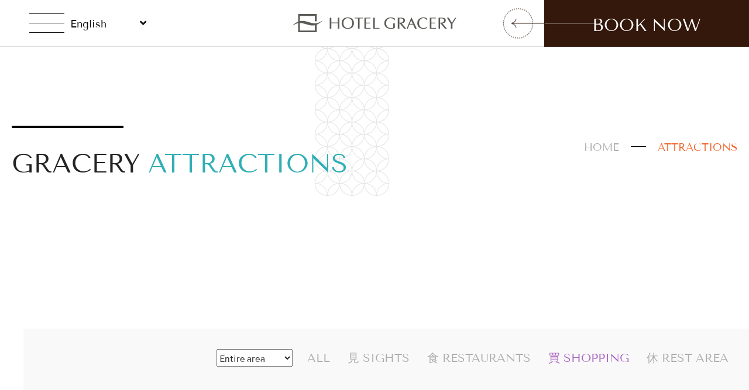

--- FILE ---
content_type: text/html; charset=utf-8
request_url: https://www.graceryseoul.com/content/attractions_eng?sca=%E8%B2%B7+Shopping
body_size: 10804
content:
<!doctype html>
<html lang="ko">
<head>
<meta charset="utf-8">
<meta http-equiv="Content-Type" content="text/html; charset=utf-8" />
<meta name="viewport" content="width=device-width, initial-scale=0.9, maximum-scale=1.0, user-scalable=no">

<!-- 네이버에서 검색할시 사이트 url 밑에 연관채널 등록 (웹마스터도구) - 20.02.25 (주)나누고 김종욱 -->
<meta name="naver-site-verification" content="3ef428ba3159af1f1a8d26f0bf0271d9bf17143a" />
<meta name="google-site-verification" content="6xwItJ-WHDgNiqCel7aRc8tfVJb5qxL0wufL0bEFO38" />

<script type="application/ld+json">
	{
        "@context": "http://schema.org",
        "@type": "Person",
        "name": "Hotel Gracery",
        "url": "https://graceryseoul.com",
        "sameAs": [
			"https://www.instagram.com/hotel_gracery_seoul",
			"https://www.facebook.com/seoul.hotelgracery",
            "https://www.tripadvisor.co.kr/Hotel_Review-g294197-d14159911-Reviews-Hotel_Gracery_Seoul-Seoul.html"
        ]
    }
</script>

<!-- canonica link -->
<link rel="canonical" href="https://www.graceryseoul.com" />
<!-- 네이버 에널리틱스 추가 - 22.05.19 김종욱 -->
<script type="text/javascript" src="//wcs.naver.net/wcslog.js"></script>
<script type="text/javascript">
	if(!wcs_add) var wcs_add = {};
	wcs_add["wa"] = "1ad262b53d3f2";
	if(window.wcs) {
		wcs_do();
	}
</script>

<!-- 구글 에널리틱스 추가 - 22.05.19 김종욱 -->
<script async src="https://www.googletagmanager.com/gtag/js?id=G-ZPY072P8JM"></script>
<script>
	window.dataLayer = window.dataLayer || [];
	function gtag(){dataLayer.push(arguments);}
	gtag('js', new Date());

	gtag('config', 'G-ZPY072P8JM');
</script>



<meta property="og:type" content="website">
<meta property="og:title" content="호텔 그레이스리 서울">
<meta property="og:description" content="ATTRACTIONS  1 페이지 | 그레이스리 서울">
<meta property="og:url" content="https://www.graceryseoul.com">
<meta property="og:image" content="https://www.graceryseoul.com/theme/gracery/img/common/meta_logo.png">
<meta name="description" content="ATTRACTIONS  1 페이지 | 그레이스리 서울">
<!-- <meta property="description" content=""> -->
<meta name="keywords" content="그레이스리, 그레이스리서울, 그레이스리호텔, 그레이스리서울호텔, WHG, 서울호텔, 비즈니스호텔, 남대문호텔, 명동호텔, 시청호텔, 광화문호텔, 가성비호텔, 가심비호텔, 호캉스, 호캉스추천, 서울호캉스, gracery, graceryseoul, graceryhotel, graceryseoulhotel, seoulhotel, businesshotel, namdaemunhotel, myeongdonghotel, seoulcityhallhotel, gwanghwamunhotel, staycation, seoultrip, seoultravel, hotelbooking, hotelreservation, ホテルグレイスリーソウル, ホテルグレイスリー, 韓国旅行, ホテル, 明洞ホテルおすすめ, 明洞ホテル, ソウルホテル, 南山ホネル, 中区のホテル, 乙支路ホテル, 鐘路ホテル, 近くのホテル, 明洞ホテルおすすめ, ソウルホテルおすすめ, 中区のホテルおすすめ, 宿泊施設, 宿泊施設, ホテル予約, ホテル, 韓国, ソウル, 旅行, ソウル旅行, 旅行スターグラム, 明洞デート, 首爾飯店, 商務飯店, 南大門飯店, 明洞飯店, 首爾城市廳飯店, 光化門飯店, 居家度假, 首爾旅遊, 首爾旅遊, 飯店預訂, 飯店預訂" />

<link rel="shortcut icon" href="https://www.graceryseoul.com/theme/gracery/img/favicon_main.png">

<meta http-equiv="imagetoolbar" content="no">
<meta http-equiv="X-UA-Compatible" content="IE=edge">
<title>
            Gracery Seoul Official Site｜Best Budget Hotel in Namdaemun, Myeongdong
    </title>
<link rel="stylesheet" href="https://www.graceryseoul.com/theme/gracery/css/default.css?ver=250421">
<link rel="stylesheet" href="https://www.graceryseoul.com/theme/gracery/skin/board/attractions/style.css?ver=250421">
<script>
// 자바스크립트에서 사용하는 전역변수 선언
var g5_url       = "https://www.graceryseoul.com";
var g5_bbs_url   = "https://www.graceryseoul.com/bbs";
var g5_is_member = "";
var g5_is_admin  = "";
var g5_is_mobile = "";
var g5_bo_table  = "attractions_eng";
var g5_sca       = "買 Shopping";
var g5_editor    = "smarteditor2";
var g5_cookie_domain = "";
var lang_code = "en_US";
</script>

<script src="https://www.graceryseoul.com/js/jquery-1.8.3.min.js"></script>
<script src="https://www.graceryseoul.com/js/common.js?ver=250421"></script>
<script src="https://www.graceryseoul.com/js/wrest.js?ver=250421"></script>
<script src="https://www.graceryseoul.com/js/placeholders.min.js"></script>
<!-- function.js 박대철 추가 -->
<script src="https://www.graceryseoul.com/js/function.js"></script>

<link rel="stylesheet" href="https://cdnjs.cloudflare.com/ajax/libs/font-awesome/4.7.0/css/font-awesome.min.css" />
<link rel="stylesheet" href="https://use.fontawesome.com/releases/v5.0.0/css/all.css">
<!-- CSS LIBRARY -->
<link rel="stylesheet" href="/main_property/css/lib/font-lotusicon.css"> <!-- 예약 달력 출력하는 아이콘들 모음 -->
<link rel="stylesheet" href="https://www.graceryseoul.com/theme/gracery/css/bootstrap-nanugo.css">
<link rel="stylesheet" href="/main_property/css/lib/jquery-ui.min.css">
<link rel="stylesheet" href="/main_property/css/lib/magnific-popup.css">
<link rel="stylesheet" href="https://www.graceryseoul.com/theme/gracery/css/bootstrap-select-nanugo.css">
<link rel="stylesheet" href="https://cdnjs.cloudflare.com/ajax/libs/Swiper/4.5.1/css/swiper.css">
<link rel="stylesheet" href="/main_property/css/lib/select2.min.css">
<!-- MAIN STYLE -->
<link rel="stylesheet" href="/main_property/css/style.css?ver=250421"> <!-- 기존꺼 수정 하지 마세요 (잠시 보류)-->
<link rel="stylesheet" href="/main_property/css/responsive.css?ver=250421"> <!-- 기존꺼 수정 하지 마세요 (잠시 보류)-->
<link rel="stylesheet" href="https://www.graceryseoul.com/theme/gracery/css/common.css?ver=250421"> <!-- 공통 -->
<link rel="stylesheet" href="https://www.graceryseoul.com/theme/gracery/css/style.css?ver=250421"> <!-- 메인 style -->
<link rel="stylesheet" href="https://www.graceryseoul.com/theme/gracery/css/responsive.css?ver=250421"> <!-- 반응형 style -->

<!-- 메뉴 클릭 후 닫기 할때 외곽 클릭시 닫기 -->
<div class="m-menu-overlay"></div>




</head>
<body  class="subpage ">


<header class="header">

	<nav>
		<div class="menu-flex">
			<button class="menu-open-btn" type="button">
				 <!-- PC 출력 -->
					<img src="https://www.graceryseoul.com/theme/gracery/img/main/gnb_menu_open.png" alt="" />
							</button>

								<div class="gnb-menu-select-box-wrap">
												<div class="gnb-menu-select-text">English</div>
						<div class="gnb-menu-select-box">
							<ul>
								<li><a href="/makesess.php?lang=ko_KR">한국어(KR)</a></li><li><a href="/makesess.php?lang=zh_CN">繁體中文(CN)</a></li>								<li><a href="https://seoul.gracery.com/tw/" role="button" target="_blank">简体中文</a></li>
								<li><a href="https://gracery.com/seoul/" role="button" target="_blank">日本語</a></li>
							</ul>
						</div>
					</div>

						<script>
				$('.gnb-menu-select-text').click(function() {
					var select = $(this);

					select.addClass('open').next('.gnb-menu-select-box').slideDown(100).addClass('open');

					// 다른영역 클릭 시 닫기
					$(document).mouseup(function(e) {
						let langSetting = $('.gnb-menu-select-box');
						if (langSetting.has(e.target).length === 0) {
							langSetting.removeClass('open').slideUp(100);
							select.removeClass('open');
						}
					});

					$('.gnb-menu-select-box a').click(function() {
						let langOption = $(this).text();

						// 클릭 시 드롭다운 닫기
						$('.gnb-menu-select-box a').removeClass('selected');
						$('.gnb-menu-select-box').removeClass('open').slideUp(100);
						select.removeClass('open');
						$(this).addClass('selected');

						select.text(langOption);
					});
				});
			</script>

		</div>
		<div class="gnb-menu-wrap">
			<div class="gnb-menu">
				<img id="gnbMenuBg" src="https://www.graceryseoul.com/theme/gracery/img/main/gnb_menu_bg.png" alt="" />
				<button class="menu-close-btn" type="button">
					<img src="https://www.graceryseoul.com/theme/gracery/img/main/gnb_menu_close.png" alt="" />
				</button>
				<div class="gnb-menu-content">

					<ul>
						<script>
							$(function() {
								$('.gnb-sub-menu--title').mouseenter(function() {
									let changeImgData = $(this).data('chimg');
									let changeImgDataFind = $(this).parent().parent().closest('li').find('img');
									$(changeImgDataFind).stop().fadeOut(100, function() {
										$(changeImgDataFind).attr('src', changeImgData).stop().fadeIn(100);
									});
									return false;
								}).mouseleave(function() {
									$('.gnb-sub-menu-img').css('display', 'none');
								});
							});
						</script>
													<li class="gnb-menu-all  "> <!-- onmouseleave="gnbSubMenu();" onmouseover="gnbSubMenu('#gnbSubMenu');" -->
								 <!-- 2depth 메뉴가 있을 경우에 -->
									<a class="gnb-sub-menu-title " href="#!" onclick="gnbSubMenu('#gnbSubMenu0')">Special Offer</a>
									<img class="gnb-sub-menu-img" src="" alt="" />
																<ul id="gnbSubMenu0" class="gnb-sub-menu-wrap">
															<li id="changeImg_1840" class="gnb-sub-menu--title" data-chimg="">
							 <!-- 각 2depth 에 있는 중 첫번째(중) 타이틀 메뉴는 별도 style -->
								<a class="gnb-sub-menu-big-title" href="/content/special_offer" target="_self">
									View all								</a>
													</li>
																								<li id="changeImg_1841" class="gnb-sub-menu--title" data-chimg="">
															<a href="/content/special_offer?sca=PACKAGE" target="_self">
									PACKAGE								</a>
													</li>
																								<li id="changeImg_1842" class="gnb-sub-menu--title" data-chimg="">
															<a href="/content/special_offer?sca=EVENT" target="_self">
									EVENT								</a>
													</li>
									</ul>
				</li>
										<li class="gnb-menu-all  gnb-menu-rooms-img"> <!-- onmouseleave="gnbSubMenu();" onmouseover="gnbSubMenu('#gnbSubMenu');" -->
								 <!-- 2depth 메뉴가 있을 경우에 -->
									<a class="gnb-sub-menu-title " href="#!" onclick="gnbSubMenu('#gnbSubMenu1')">Rooms</a>
									<img class="gnb-sub-menu-img" src="" alt="" />
																<ul id="gnbSubMenu1" class="gnb-sub-menu-wrap">
															<li id="changeImg_1844" class="gnb-sub-menu--title" data-chimg="">
							 <!-- 각 2depth 에 있는 중 첫번째(중) 타이틀 메뉴는 별도 style -->
								<a class="gnb-sub-menu-big-title" href="/rooms_list_view.php" target="_self">
									Room Features								</a>
													</li>
																								<li id="changeImg_1845" class="gnb-sub-menu--title" data-chimg="">
															<a href="/rooms_detail.php?idx=1" target="_self">
									Standard Double								</a>
													</li>
																								<li id="changeImg_1846" class="gnb-sub-menu--title" data-chimg="">
															<a href="/rooms_detail.php?idx=2" target="_self">
									Standard Twin								</a>
													</li>
																								<li id="changeImg_1847" class="gnb-sub-menu--title" data-chimg="">
															<a href="/rooms_detail.php?idx=3" target="_self">
									Superior Double								</a>
													</li>
																								<li id="changeImg_1848" class="gnb-sub-menu--title" data-chimg="">
															<a href="/rooms_detail.php?idx=4" target="_self">
									Deluxe Double								</a>
													</li>
																								<li id="changeImg_1849" class="gnb-sub-menu--title" data-chimg="">
															<a href="/rooms_detail.php?idx=5" target="_self">
									Deluxe Twin								</a>
													</li>
																								<li id="changeImg_1850" class="gnb-sub-menu--title" data-chimg="">
															<a href="/rooms_detail.php?idx=6" target="_self">
									Universal								</a>
													</li>
																								<li id="changeImg_1851" class="gnb-sub-menu--title" data-chimg="">
															<a href="/rooms_detail.php?idx=7" target="_self">
									Triple								</a>
													</li>
									</ul>
				</li>
										<li class="gnb-menu-all  "> <!-- onmouseleave="gnbSubMenu();" onmouseover="gnbSubMenu('#gnbSubMenu');" -->
								 <!-- 2depth 메뉴가 있을 경우에 -->
									<a class="gnb-sub-menu-title " href="#!" onclick="gnbSubMenu('#gnbSubMenu2')">Dining</a>
									<img class="gnb-sub-menu-img" src="" alt="" />
																<ul id="gnbSubMenu2" class="gnb-sub-menu-wrap">
															<li id="changeImg_1854" class="gnb-sub-menu--title" data-chimg="">
															<a href="/dining_list.php" target="_self">
									BONSALUTE								</a>
													</li>
									</ul>
				</li>
										<li class="gnb-menu-all  "> <!-- onmouseleave="gnbSubMenu();" onmouseover="gnbSubMenu('#gnbSubMenu');" -->
								 <!-- 2depth 메뉴가 있을 경우에 -->
									<a class="gnb-sub-menu-title " href="#!" onclick="gnbSubMenu('#gnbSubMenu3')">Facilities</a>
									<img class="gnb-sub-menu-img" src="" alt="" />
																<ul id="gnbSubMenu3" class="gnb-sub-menu-wrap">
															<li id="changeImg_1856" class="gnb-sub-menu--title" data-chimg="">
															<a href="/facilities_list.php" target="_self">
									View facilities								</a>
													</li>
									</ul>
				</li>
										<li class="gnb-menu-all  "> <!-- onmouseleave="gnbSubMenu();" onmouseover="gnbSubMenu('#gnbSubMenu');" -->
								 <!-- 2depth 메뉴가 있을 경우에 -->
									<a class="gnb-sub-menu-title " href="#!" onclick="gnbSubMenu('#gnbSubMenu4')">4色</a>
									<img class="gnb-sub-menu-img" src="" alt="" />
																<ul id="gnbSubMenu4" class="gnb-sub-menu-wrap">
															<li id="changeImg_1858" class="gnb-sub-menu--title" data-chimg="">
							 <!-- 각 2depth 에 있는 중 첫번째(중) 타이틀 메뉴는 별도 style -->
								<a class="gnb-sub-menu-big-title" href="/content/attractions_eng" target="_self">
									View all								</a>
													</li>
																								<li id="changeImg_1859" class="gnb-sub-menu--title" data-chimg="">
															<a href="/content/attractions_eng?sca=見+Sights" target="_self">
									見 Sights								</a>
													</li>
																								<li id="changeImg_1860" class="gnb-sub-menu--title" data-chimg="">
															<a href="/content/attractions_eng?sca=食+Restaurants" target="_self">
									食 Restaurants								</a>
													</li>
																								<li id="changeImg_1861" class="gnb-sub-menu--title" data-chimg="">
															<a href="/content/attractions_eng?sca=買+Shopping" target="_self">
									買 Shopping								</a>
													</li>
																								<li id="changeImg_1862" class="gnb-sub-menu--title" data-chimg="">
															<a href="/content/attractions_eng?sca=休+Rest+area" target="_self">
									休 Rest area								</a>
													</li>
									</ul>
				</li>
										<li class="gnb-menu-all  "> <!-- onmouseleave="gnbSubMenu();" onmouseover="gnbSubMenu('#gnbSubMenu');" -->
								 <!-- 2depth 메뉴가 있을 경우에 -->
									<a class="gnb-sub-menu-title " href="#!" onclick="gnbSubMenu('#gnbSubMenu5')">Welcome</a>
									<img class="gnb-sub-menu-img" src="" alt="" />
																<ul id="gnbSubMenu5" class="gnb-sub-menu-wrap">
															<li id="changeImg_1864" class="gnb-sub-menu--title" data-chimg="">
															<a href="/about.php" target="_self">
									ABOUT GRACERY								</a>
													</li>
																								<li id="changeImg_1865" class="gnb-sub-menu--title" data-chimg="">
															<a href="/family_site.php" target="_self">
									FAMILY SITE								</a>
													</li>
																								<li id="changeImg_1866" class="gnb-sub-menu--title" data-chimg="">
															<a href="/location.php" target="_self">
									LOCATION								</a>
													</li>
									</ul>
				</li>
										<li class="gnb-menu-all  hidden-style"> <!-- onmouseleave="gnbSubMenu();" onmouseover="gnbSubMenu('#gnbSubMenu');" -->
								 <!-- 2depth 메뉴가 있을 경우에 -->
									<a class="gnb-sub-menu-title " href="#!" onclick="gnbSubMenu('#gnbSubMenu6')">my info</a>
									<img class="gnb-sub-menu-img" src="" alt="" />
																<ul id="gnbSubMenu6" class="gnb-sub-menu-wrap">
																								</ul>
				</li>
										<li class="gnb-menu-all gnb-menu-all-sub "> <!-- onmouseleave="gnbSubMenu();" onmouseover="gnbSubMenu('#gnbSubMenu');" -->
																	<a class="gnb-sub-menu-title gnb-sub-menu-title-sm" href="/faq" target="_self">FAQ</a>
																				</li>
										<li class="gnb-menu-all gnb-menu-all-sub "> <!-- onmouseleave="gnbSubMenu();" onmouseover="gnbSubMenu('#gnbSubMenu');" -->
																	<a class="gnb-sub-menu-title gnb-sub-menu-title-sm" href="/content/notice" target="_self">NOTICE</a>
																				</li>
								</ul>

					<ul>
													<li class="gnb-menu-all gnb-menu-all-sub is-style">
								<a class="gnb-sub-menu-title gnb-sub-menu-title-sm" href="https://www.graceryseoul.com/login">Sign In</a>
							</li>
							<li class="gnb-menu-all gnb-menu-all-sub is-style" style="margin-top:0;">
								<a class="gnb-sub-menu-title gnb-sub-menu-title-sm" href="https://www.graceryseoul.com/register">Sign Up</a>
							</li>
												<li class="gnb-location">
							<p>12, Sejong-daero 12-gil, Jung-gu, Seoul, Republic of Korea</p>
							<p>+82-2-6936-0100</p>
						</li>
						<!--<li class="gnb-menu-lang-link">
							<p>LANG.</p>
							<a href="https://seoul.gracery.com/" target="_blank">
								<span title="영어">Eng.</span>
							</a>
							<a href="https://gracery.com/seoul/" target="_blank">
								<span title="일본">日</span>
							</a>
							<a href="https://seoul.gracery.com/tw/" target="_blank">
								<span title="중국어 간체">简体</span>
							</a>
							<a href="https://seoul.gracery.com/cn/" target="_blank">
								<span title="중국어 번체">繁體</span>
							</a>
						</li>-->

													<li class="gnb-menu-lang-link">
								<p>LANG.</p>
								<a href="/makesess.php?lang=ko_KR">
									<span title="한국어">한국어</span>
								</a>
								<a href="/makesess.php?lang=en_US">
									<span title="English">English</span>
								</a>
								<a href="/makesess.php?lang=zh_CN">
									<span title="繁體中文">繁體中文</span> <!-- 번체 -->
								</a>
								<a href="https://seoul.gracery.com/tw/" target="_blank">
									<span title="简体中文">简体中文</span> <!-- 간체 -->
								</a>
								<a href="https://gracery.com/seoul/" target="_blank">
									<span title="日本語">日本語</span>
								</a>
							</li>
						
					</ul>

				</div>
			</div>
		</div>
	</nav>

	
	<div class="logo">
		<a href="https://www.graceryseoul.com">
							<img src="https://www.graceryseoul.com/theme/gracery/img/common/logo_new.svg" alt="" />
					</a>
	</div>

	<!-- gnb header 예약 바 -->
	<div class="booking-btn">
		<img src="https://www.graceryseoul.com/theme/gracery/img/common/book_arrow.png" alt="" />
		 <!-- PC 출력 -->
							<a href="#!">BOOK NOW</a>
						</div>
	<div class="booking-reservation-wrap">
		<div class="booking-reservation">
			<div class="booking-back-btn">
				<!-- <img src="https://www.graceryseoul.com/theme/gracery/img/common/book_back_arrow.png" alt="" /> -->
				<img class="booking-back-btn-img" src="https://www.graceryseoul.com/theme/gracery/img/main/gnb_menu_close.png" alt="" />
				 <!-- PC 출력 -->
											<a href="#!" style="width: 100%">CHOOSE YOUR STAY</a>
							</div>
			<div class="check-availability">
				<div class="col-lg-12">
					<form id="ajax-form-search-room-pc" action="/ajax_chk_available.php" method="post">
						<div class="availability-form option_w">
							<div class="availability-form-common">
								<div class="availability-form-box">
									<lable class="reservation-form-text">Check-in</lable>
									<input type="text" name="check_in" class="awe-calendar awe-calendar-defalut from" placeholder="Check-in date" autocomplete="off" readonly="readonly">
								</div>
								<div class="availability-form-box" style="margin-right: 0;">
									<lable class="reservation-form-text">Check-out</lable>
									<input type="text" name="check_out" class="awe-calendar awe-calendar-defalut to" placeholder="Check-out date" autocomplete="off" readonly="readonly">
								</div>
								<input type="hidden" name="arr_room_idx" value="all">
								<div class="availability-form-box">
									<lable class="reservation-form-text">Adult</lable>
									<select class="awe-select awe-not-select" name="adults[]">
										<option value="1">Adult 1</option>
										<option selected value="2">Adult 2</option>
										<option value="3">Adult 3</option>
									</select>
								</div>
								<div class="availability-form-box" style="margin-right: 0;">
									<lable class="reservation-form-text">
										Child										<a class="tip-top check_tooltip_header_a" data-toggle="tooltip" data-placement="top" title="36months~12years old">
											<img src="https://www.graceryseoul.com/theme/gracery/img/common/tooltip.png" alt="" />
										</a>
									</lable>
									<select class="awe-select awe-not-select option_w" name="children[]">
										<option selected value="0">Child 0</option>
										<option value="1">Child 1</option>
										<option value="2">Child 2</option>
									</select>
								</div>
								<!--								<div class="availability-form-rooms-box">-->
								<!--									<lable class="reservation-form-text">Rooms</lable>-->
								<!--									<select class="awe-select awe-not-select" name="rooms[]">-->
								<!--										<option selected value="1" value="1">1</option>-->
								<!--										<option value="2">2</option>-->
								<!--										<option value="3">3</option>-->
								<!--										<option value="4">4</option>-->
								<!--										<option value="5">5</option>-->
								<!--										<option value="6">6</option>-->
								<!--									</select>-->
								<!--								</div>-->
								<div class="vailability-submit-pc awe_button_media_cs">
									<div class="awe-btn awe-btn-13 main_check_btn_cs2">Find Our Special Rates</div>
								</div>
							</div>
						</div>
					</form>
					<script>
						$(document).ready(function() {
							$(".tip-top").tooltip({
								placement: 'top'
							});
						});
					</script>
					<p class="txt_errmsg" id="chk_room_errmsg3" style="display:none;"></p>
				</div>
			</div>
		</div>
	</div>
</header>
<!-- END / HEADER -->

<!-- 상단 시작 { -->
<!--<div id="hd">-->
<!--    <h1 id="hd_h1">--><!--</h1>-->
<!--    <div id="skip_to_container"><a href="#container">본문 바로가기</a></div>-->

    


		




<!-- } 상단 끝 -->





<!-- 컨텐츠 시작 -->
    
<!-- <div id="page-wrap"  > -->
<main id="main" class="main">
<!--    <div id="container_wr">-->
<!---->
<!--    <div id="container">-->


買 Shopping
<style>
	/*.bo-table-all-cate { !* 특정 게시판에서만 전체 분류 삭제 bbs -> list.php에 정의 2022/04/14 김종욱 *!*/
	/*	display: none !important;*/
	/*}*/
</style>

<section class="sub-top-section">
	<div class="awe-overlay"></div>
	<div class="sub-top">
		<div class="cont_wrapper">
			<div class="title-wrap">
				<p class="line"></p>
				<h2>Gracery <span class="color-30aeb5">ATTRACTIONS </span></h2>
			</div>
			<div class="breadcrumbs">
				<span><a class="color-adadad" href="javascript:void(0)">HOME</a></span>
				<p class="line"></p>
				<span><a class="color-f1652a" href="javascript:void(0)">ATTRACTIONS </a></span>
			</div>
		</div>
	</div>
</section>

<section id="attractions-bg" class="sub-section">
		<div id="gwanghwamunMove" class="sub-attractions-link-all">
		<img src="https://www.graceryseoul.com/theme/gracery/img/sub/gwanghwamun_off.png" alt="" />
		<p>광화문</p>
		<p>Gwanghwamun</p>
	</div>
	<div id="myeongDongMove" class="sub-attractions-link-all">
		<img src="https://www.graceryseoul.com/theme/gracery/img/sub/myeong_dong_off.png" alt="" />
		<p>명동</p>
		<p>Myeong-dong</p>
	</div>
	<div id="namDaemunMove" class="sub-attractions-link-all">
		<img src="https://www.graceryseoul.com/theme/gracery/img/sub/namdaemun_off.png" alt="" />
		<p>남대문</p>
		<p>Namdaemun</p>
	</div>
	<div id="namsanMountainMove" class="sub-attractions-link-all">
		<img src="https://www.graceryseoul.com/theme/gracery/img/sub/namsan_mountain_off.png" alt="" />
		<p>남산</p>
		<p>Namsan Mountain</p>
	</div>
	<div id="attractionsHotelLocation">
		<img src="https://www.graceryseoul.com/theme/gracery/img/sub/hotel_location.png" alt="" />
	</div>

	<script>
			</script>

	<div class="container">
		
		<!-- 게시판 목록 시작 { -->
		<div id="bo_gall" style="width:100%">

			<form name="fboardlist" id="fboardlist" action="https://www.graceryseoul.com/board_list_update" onsubmit="return fboardlist_submit(this);" method="post">
				<input type="hidden" name="bo_table" value="attractions_eng">
				<input type="hidden" name="sfl" value="">
				<input type="hidden" name="stx" value="">
				<input type="hidden" name="spt" value="-79">
				<input type="hidden" name="sst" value="wr_num, wr_reply">
				<input type="hidden" name="sod" value="">
				<input type="hidden" name="page" value="1">
				<input type="hidden" name="sw" value="">

				<div class="container sub-attractions-bg sub-attractions-mt">
					<div id="bo_btn_top">
						<div class="activiti">
							<div class="gallery-cat activiti-cat text-center">
																	<nav id="bo_cate">
										<h2>ATTRACTIONS  카테고리</h2>
										<ul id="bo_cate_ul" class="float-right">
											<li><a href="?wr_4=">All</a></li><li><a href="?wr_4=&sca=%E8%A6%8B+Sights">見 Sights</a></li><li><a href="?wr_4=&sca=%E9%A3%9F+Restaurants">食 Restaurants</a></li><li><a href="?wr_4=&sca=%E8%B2%B7+Shopping" id="bo_cate_on" class="color-a964c2"><span class="sound_only">열린 분류 </span>買 Shopping</a></li><li><a href="?wr_4=&sca=%E4%BC%91+Rest+area">休 Rest area</a></li>										</ul>
									</nav>
																<div class="attractions-select">
									<select id="wr_4" name="wr_4" onchange="location.href=this.value">
										<option value="https://www.graceryseoul.com/content/attractions_eng">
											Entire area										</option>
										<option value="/content/attractions_eng?wr_4=Gwanghwamun">Gwanghwamun</option>
<option value="/content/attractions_eng?wr_4=Myeong-dong">Myeong-dong</option>
<option value="/content/attractions_eng?wr_4=Namdaemun">Namdaemun</option>
<option value="/content/attractions_eng?wr_4=Namsan">Namsan</option>
									</select>
								</div>
							</div>
						</div>
					</div>
					<div class="attractions-list-box-wrap">
						<img class="attractions-4-img" src="https://www.graceryseoul.com/theme/gracery/img/sub/attractions_4.png" alt="" />
						<ul class="accomd-modations">
							
															<li class="gall_li col-gn-3">
									<div class="gall_box gall_box_wrap"> <!-- gall_box col-lg-4 col-md-4 col-sm-6 col-xs-12 -->
										<div class="gall_chk">
																						<span class="sound_only">
												8											</span>
										</div>

										<div class="gall_con">
											<div class="gall_img">
												<a href="https://www.graceryseoul.com/content/attractions_eng/67?sca=%E8%B2%B7+Shopping">
													<img src="https://www.graceryseoul.com/data/file/attractions_eng/thumb-1794932077_fXsbmltO_fca676b702f4d0ff59e5527ec04ac0c431735891_380x250.jpg" alt="" >												</a>
											</div>

											<div class="gall_text_href" onclick="window.location.href='https://www.graceryseoul.com/content/attractions_eng/67?sca=%E8%B2%B7+Shopping'">
																								<p class="attractions_list_title">Namdaemun Market</p>
												<div class="attractions_list_con">
													<p>Namdaemun Market, which has a history of more than 600 years, is vast and surprising to first-time visitors. Sales items are systematically classified by alley or building, making it easy to find only what you want.Also, many people are visiting Namdaemun Market today because it is good to buy various products at reasonable prices.As they sell a variety of items, there are also a wide range of visitors, including mothers looking for children's clothes, couples preparing to get married, the owner of an accessory shop running a workshop, and foreigners looking to buy Korean traditional souvenirs.There are a wide variety of shops, including clothing, fashion miscellaneous goods, marriage and kitchen supplies, agricultural and marine products, ginseng, precious metals, flowers and crafts.Image Source1. Korea Tourism Organization’s Official website2. ThisisKoreatours</p>
												</div>
											</div>
										</div>
									</div>
								</li>
															<li class="gall_li col-gn-3">
									<div class="gall_box gall_box_wrap"> <!-- gall_box col-lg-4 col-md-4 col-sm-6 col-xs-12 -->
										<div class="gall_chk">
																						<span class="sound_only">
												7											</span>
										</div>

										<div class="gall_con">
											<div class="gall_img">
												<a href="https://www.graceryseoul.com/content/attractions_eng/66?sca=%E8%B2%B7+Shopping">
													<img src="https://www.graceryseoul.com/data/file/attractions_eng/thumb-1794932077_cPSVH4CU_1feea398fc18256549fb438c490c27b449b8db3d_380x250.jpg" alt="" >												</a>
											</div>

											<div class="gall_text_href" onclick="window.location.href='https://www.graceryseoul.com/content/attractions_eng/66?sca=%E8%B2%B7+Shopping'">
																								<p class="attractions_list_title">Asian Mood</p>
												<div class="attractions_list_con">
													<p>Asian Mood is a shop where you can buy Korean traditional crafts. They sell gift-friendly products such as mother-of-pearl boxes, traditional knot accessories, plates, and spoon and chopsticks sets.Image Source: Asian Mood official website</p>
												</div>
											</div>
										</div>
									</div>
								</li>
															<li class="gall_li col-gn-3">
									<div class="gall_box gall_box_wrap"> <!-- gall_box col-lg-4 col-md-4 col-sm-6 col-xs-12 -->
										<div class="gall_chk">
																						<span class="sound_only">
												6											</span>
										</div>

										<div class="gall_con">
											<div class="gall_img">
												<a href="https://www.graceryseoul.com/content/attractions_eng/65?sca=%E8%B2%B7+Shopping">
													<img src="https://www.graceryseoul.com/data/file/attractions_eng/thumb-1794932077_ULRdVevy_e6991eaefee15229c78e29055183136bc505d449_380x250.jpg" alt="" >												</a>
											</div>

											<div class="gall_text_href" onclick="window.location.href='https://www.graceryseoul.com/content/attractions_eng/65?sca=%E8%B2%B7+Shopping'">
																								<p class="attractions_list_title">Insadong Street</p>
												<div class="attractions_list_con">
													<p>We strongly recommend Insadong Street as a good place to buy Korean traditional goods to foreigners.When you look at the stores lined up on both sides of the street, you can also see traditional cultural parades held on the street.Image Source1. Korea Tourism Organization’s official website2. Korea Road Association official website</p>
												</div>
											</div>
										</div>
									</div>
								</li>
															<li class="gall_li col-gn-3 box_clear">
									<div class="gall_box gall_box_wrap"> <!-- gall_box col-lg-4 col-md-4 col-sm-6 col-xs-12 -->
										<div class="gall_chk">
																						<span class="sound_only">
												5											</span>
										</div>

										<div class="gall_con">
											<div class="gall_img">
												<a href="https://www.graceryseoul.com/content/attractions_eng/64?sca=%E8%B2%B7+Shopping">
													<img src="https://www.graceryseoul.com/data/file/attractions_eng/thumb-1794932077_tKCj8Vlh_02794eb0c50e899515fded4d1329fc3e79459752_380x250.jpg" alt="" >												</a>
											</div>

											<div class="gall_text_href" onclick="window.location.href='https://www.graceryseoul.com/content/attractions_eng/64?sca=%E8%B2%B7+Shopping'">
																								<p class="attractions_list_title">Ssamziegil</p>
												<div class="attractions_list_con">
													<p>Ssamziegil is a four-story building with various prop shops. It is a cultural complex where you can see props with distinct personalities from the first floor.Image Source1. Korea Tourism Organization’s official website2. Private blog</p>
												</div>
											</div>
										</div>
									</div>
								</li>
															<li class="gall_li col-gn-3">
									<div class="gall_box gall_box_wrap"> <!-- gall_box col-lg-4 col-md-4 col-sm-6 col-xs-12 -->
										<div class="gall_chk">
																						<span class="sound_only">
												4											</span>
										</div>

										<div class="gall_con">
											<div class="gall_img">
												<a href="https://www.graceryseoul.com/content/attractions_eng/63?sca=%E8%B2%B7+Shopping">
													<img src="https://www.graceryseoul.com/data/file/attractions_eng/thumb-1794932077_2x1AJc6X_e652fc3e4e337241deecd926cf96a8fa31d597fa_380x250.jpg" alt="" >												</a>
											</div>

											<div class="gall_text_href" onclick="window.location.href='https://www.graceryseoul.com/content/attractions_eng/63?sca=%E8%B2%B7+Shopping'">
																								<p class="attractions_list_title">Shinsegae Department Store</p>
												<div class="attractions_list_con">
													<p>There are many department store around Jung-gu, Seoul. Not only luxury shopping but also duty-free shops are available in the same building, so if you're about to leave the country, just shop here and pick it up at the airport.The unique exterior design and interior design of the building is another fun factor besides shopping.Image Source1. Korea Tourism Organization’s official website2. Korean Cultural Center official website</p>
												</div>
											</div>
										</div>
									</div>
								</li>
															<li class="gall_li col-gn-3">
									<div class="gall_box gall_box_wrap"> <!-- gall_box col-lg-4 col-md-4 col-sm-6 col-xs-12 -->
										<div class="gall_chk">
																						<span class="sound_only">
												3											</span>
										</div>

										<div class="gall_con">
											<div class="gall_img">
												<a href="https://www.graceryseoul.com/content/attractions_eng/62?sca=%E8%B2%B7+Shopping">
													<img src="https://www.graceryseoul.com/data/file/attractions_eng/thumb-1794932077_MrOnmY8b_57dd6e7f002a1203f90e463439839fd08accf047_380x250.jpg" alt="" >												</a>
											</div>

											<div class="gall_text_href" onclick="window.location.href='https://www.graceryseoul.com/content/attractions_eng/62?sca=%E8%B2%B7+Shopping'">
																								<p class="attractions_list_title">Lotte Department Store</p>
												<div class="attractions_list_con">
													<p>There are many department store around Jung-gu, Seoul. Not only luxury shopping but also duty-free shops are available in the same building, so if you're about to leave the country, just shop here and pick it up at the airport.The unique exterior design and interior design of the building is another fun factor besides shopping.Image Source1. Seoul Metropolitan Tourism Organization’s official website2. Korean Cultural Center official website</p>
												</div>
											</div>
										</div>
									</div>
								</li>
															<li class="gall_li col-gn-3 box_clear">
									<div class="gall_box gall_box_wrap"> <!-- gall_box col-lg-4 col-md-4 col-sm-6 col-xs-12 -->
										<div class="gall_chk">
																						<span class="sound_only">
												2											</span>
										</div>

										<div class="gall_con">
											<div class="gall_img">
												<a href="https://www.graceryseoul.com/content/attractions_eng/61?sca=%E8%B2%B7+Shopping">
													<img src="https://www.graceryseoul.com/data/file/attractions_eng/thumb-1794932077_mPSd7ktD_a548c684b18f984e4bd83be3afcef9404aa86385_380x250.jpg" alt="" >												</a>
											</div>

											<div class="gall_text_href" onclick="window.location.href='https://www.graceryseoul.com/content/attractions_eng/61?sca=%E8%B2%B7+Shopping'">
																								<p class="attractions_list_title">Myeongdong tourist information center</p>
												<div class="attractions_list_con">
													<p>Myeongdong tourist information center is a good place to buy souvenirs related to Seoul's representative tourist attractions as well as Myeongdong.In addition to traditional crafts, various gifts such as magnets and bookmarks are sold.Image Source1. Korea Tourism Organization’s official website2. Exchange bank official website</p>
												</div>
											</div>
										</div>
									</div>
								</li>
															<li class="gall_li col-gn-3">
									<div class="gall_box gall_box_wrap"> <!-- gall_box col-lg-4 col-md-4 col-sm-6 col-xs-12 -->
										<div class="gall_chk">
																						<span class="sound_only">
												1											</span>
										</div>

										<div class="gall_con">
											<div class="gall_img">
												<a href="https://www.graceryseoul.com/content/attractions_eng/60?sca=%E8%B2%B7+Shopping">
													<img src="https://www.graceryseoul.com/data/file/attractions_eng/thumb-1794932077_nQij6Zre_ea542ce15b2936b2e462fbfb6d2bfe6997da0f8a_380x250.jpg" alt="" >												</a>
											</div>

											<div class="gall_text_href" onclick="window.location.href='https://www.graceryseoul.com/content/attractions_eng/60?sca=%E8%B2%B7+Shopping'">
																								<p class="attractions_list_title">Myeondong main street</p>
												<div class="attractions_list_con">
													<p>Korean products that are loved for the high quality for the price are gathered in one place, so you can choose and shop according to your taste. Enjoy shopping in Myeongdong, where shops various items are gathered.Image Source1. Seoul Metropolitan Tourism Organization’s official website2. Yescall.com, Inc official website</p>
												</div>
											</div>
										</div>
									</div>
								</li>
																				</ul>
					</div>

				</div>


									<div class="container">
						<div class="bo_fx">
															<ul class="btn_bo_user">
																										</ul>
													</div>
					</div>
							</form>

		</div>


		

		<!-- 페이지네이션 -->
		   <!-- list.php에서 $write_pages 변수를 넘기고 있고 페이지네이션 url을 처리하고 있음 -->

			</div>
</section>
<!-- } 게시판 목록 끝 --></main>

	<footer class="footer">
				<div class="container">
			<div class="footer-content">
				<ul>
					<li>Contact us</li>
					<li>
						<a href="tel:+82-2-6936-0100">Tel. +82-2-6936-0100</a>
					</li>
					<li>
						<a href="mailto:webmaster@gracery-seoul.com">Email. webmaster@gracery-seoul.com</a>
					</li>
					<li>12, Sejong-daero 12-gil, Jung-gu, Seoul, Republic of Korea</li>
				</ul>
				<ul>
					<li>information</li>
					<li>Company Name : WHG Korea</li>
					<li>CEO : NAKAMURA TETSUYA</li>
					<li>Business License Number : 201-86-43663</li>
					<li>Communications Sales Report : No. 2022-Seoul Seoul-0030</li>
				</ul>
				<ul>
					<li>Policy</li>
					<li>
						<a href="/terms_of_use.php">TERMS OF SERVICE</a>
					</li>
					<li>
						<a href="/privacy_policy.php">PRIVACY POLICY</a>
					</li>
					<li>COPYRIGHT ⓒ 2022. HOTEL Gracery all rights reserved.</li>
				</ul>
				<ul class="sns-wrap">
					<li>SNS</li>
					<li style="display:flex">
						<a href="https://www.facebook.com/profile.php?id=100064377180968 " target="_blank">
							<img src="https://www.graceryseoul.com/theme/gracery/img/footer/facebook.jpg" alt="페이스북" />
						</a>
						<a href="https://www.instagram.com/hotel_gracery_seoul/" target="_blank">
							<img src="https://www.graceryseoul.com/theme/gracery/img/footer/instagram.jpg" alt="인스타그램" />
						</a>
						<a href="https://www.tripadvisor.co.kr/Hotel_Review-g294197-d14159911-Reviews-Hotel_Gracery_Seoul-Seoul.html" target="_blank">
							<img src="https://www.graceryseoul.com/theme/gracery/img/footer/tri.jpg" alt="트리바이저" />
						</a>
					</li>
				</ul>
				<ul class="lang-link-wrap">

					<li>LANG.</li>
					<li>
						<a href="/makesess.php?lang=ko_KR">
							<span title="한국어">한국어</span>
						</a>
						<a href="/makesess.php?lang=en_US">
							<span title="English">English</span>
						</a>
						<a href="/makesess.php?lang=zh_CN">
							<span title="繁體中文">繁體中文</span> <!-- 번체 -->
						</a>
					</li>
					<li>
						<a href="https://seoul.gracery.com/tw/" target="_blank">
							<span title="简体中文">简体中文</span> <!-- 간체 -->
						</a>
						<a href="https://gracery.com/seoul/" target="_blank">
							<span title="日本語">日本語</span>
						</a>
					</li>

					<!--<li>LANG.</li>
						<li>
							<a href="https://seoul.gracery.com/" target="_blank">
								<span title="영어">Eng.</span>
							</a>
							<a href="https://gracery.com/seoul/" target="_blank">
								<span title="일본">日</span>
							</a>
							<a href="https://seoul.gracery.com/tw/" target="_blank">
								<span title="중국어 간체">简体</span>
							</a>
							<a href="https://seoul.gracery.com/cn/" target="_blank">
								<span title="중국어 번체">繁體</span>
							</a>
						</li>-->

				</ul>
			</div>
		</div>
	</footer>

	<footer class="m-footer">
				<div class="container">
			<div class="m-footer-content">
				<a href="/terms_of_use.php" style="margin-right: 15px;">TERMS OF SERVICE</a>
				<a href="/privacy_policy.php">PRIVACY POLICY</a>
				<ul>
					<li>Contact us</li>
					<li>
						<a href="tel:+82-2-6936-0100">Tel : +82-2-6936-0100</a>
					</li>
					<li>
						<a href="mailto:webmaster@gracery-seoul.com">Email : webmaster@gracery-seoul.com</a>
					</li>
				</ul>
				<ul>
					<li>information</li>
					<li>Business license number : 201 - 86 - 43663</li>
					<li>Communications Sales Report : No. 2022-Seoul Seoul-0030</li>
					</li>
					<li>12, Sejong-daero 12-gil, Jung-gu, Seoul, Republic of Korea</li>
				</ul>
				<ul class="m-lang-link-wrap">

					<li>LANG.</li>
					<li>
						<a href="/makesess.php?lang=ko_KR">
							<span title="한국어">한국어</span>
						</a>
						<a href="/makesess.php?lang=en_US">
							<span title="English">English</span>
						</a>
						<a href="/makesess.php?lang=zh_CN">
							<span title="繁體中文">繁體中文</span> <!-- 번체 -->
						</a>
						<a href="https://seoul.gracery.com/tw/" target="_blank">
							<span title="简体中文">简体中文</span> <!-- 간체 -->
						</a>
						<a href="https://gracery.com/seoul/" target="_blank">
							<span title="日本語">日本語</span>
						</a>
					</li>

					<!--<li>LANG.</li>
						<li>
							<a href="https://seoul.gracery.com/" target="_blank">
								<span title="영어">Eng.</span>
							</a>
							<a href="https://gracery.com/seoul/" target="_blank">
								<span title="일본">日</span>
							</a>
							<a href="https://seoul.gracery.com/tw/" target="_blank">
								<span title="중국어 간체">简体</span>
							</a>
							<a href="https://seoul.gracery.com/cn/" target="_blank">
								<span title="중국어 번체">繁體</span>
							</a>
						</li>-->

				</ul>
				<ul>
					<li>COPYRIGHT ⓒ 2022. HOTEL Gracery all rights reserved.</li>
				</ul>
			</div>
		</div>
	</footer>

	<!--	<div style="position: relative;">-->
	<!--		<div class="m-booking-btn">-->
	<!--			<p>예약하기</p>-->
	<!--		</div>-->
	<!--	</div>-->

	<!--	<div class="m-booking-reservation-wrap">-->
	<!--		<div class="m-booking-reservation">-->
	<!--			<div class="m-booking-back-btn">-->
	<!--				<img class="m-booking-back-btn-img" src="--><!--/main/gnb_menu_close.png" alt="" />-->
	<!--			</div>-->
	<!--			<div class="check-availability">-->
	<!--				<div>-->
	<!--					<form id="ajax-form-search-room-mobile" action="/ajax_chk_available.php" method="post">-->
	<!--						<div class="availability-form option_w">-->
	<!--							<div class="availability-form-common">-->
	<!--								<div class="availability-form-box">-->
	<!--									<lable class="reservation-form-text">Check-In</lable>-->
	<!--									<input type="text" name="check_in" class="awe-calendar awe-calendar-defalut from" placeholder="--><!--" autocomplete="off" readonly="readonly">-->
	<!--								</div>-->
	<!--								<div class="availability-form-box" style="margin-right: 0;">-->
	<!--									<lable class="reservation-form-text">Check-Out</lable>-->
	<!--									<input type="text" name="check_out" class="awe-calendar awe-calendar-defalut to" placeholder="--><!--" autocomplete="off" readonly="readonly">-->
	<!--								</div>-->
	<!--								<input type="hidden" name="arr_room_idx" value="all">-->
	<!--								<div class="availability-form-box">-->
	<!--									<lable class="reservation-form-text">Adults</lable>-->
	<!--									<select class="awe-select awe-not-select" name="adults[]">-->
	<!--										<option>--><!--</option>-->
	<!--										<option value="1">--><!-- 1</option>-->
	<!--										<option selected value="2">--><!-- 2</option>-->
	<!--										<option value="3">--><!-- 3</option>-->
	<!--										<option value="4">--><!-- 4</option>-->
	<!--										<option value="5">--><!-- 5</option>-->
	<!--										<option value="6">--><!-- 6</option>-->
	<!--									</select>-->
	<!--								</div>-->
	<!--								<div class="availability-form-box" style="margin-right: 0;">-->
	<!--									<lable class="reservation-form-text">-->
	<!--										Child-->
	<!--										<a class="tip-top check_tooltip_header_a" data-toggle="tooltip" data-placement="top" title="--><!--">-->
	<!--											<img src="--><!--/common/tooltip.png" alt="트리닷컴" />-->
	<!--										</a>-->
	<!--									</lable>-->
	<!--									<select class="awe-select awe-not-select option_w" name="children[]">-->
	<!--										<option>--><!--</option>-->
	<!--										<option selected value="0">--><!-- 0</option>-->
	<!--										<option value="1">--><!-- 1</option>-->
	<!--										<option value="2">--><!-- 2</option>-->
	<!--										<option value="3">--><!-- 3</option>-->
	<!--										<option value="4">--><!-- 4</option>-->
	<!--									</select>-->
	<!--								</div>-->
	<!--								<div class="availability-form-rooms-box">-->
	<!--									<lable class="reservation-form-text">Rooms</lable>-->
	<!--									<select class="awe-select awe-not-select" name="rooms[]">-->
	<!--										<option selected value="1" value="1">1</option>-->
	<!--										<option value="2">2</option>-->
	<!--										<option value="3">3</option>-->
	<!--										<option value="4">4</option>-->
	<!--										<option value="5">5</option>-->
	<!--										<option value="6">6</option>-->
	<!--									</select>-->
	<!--								</div>-->
	<!--								<div class="vailability-submit-mobile awe_button_media_cs">-->
	<!--									<div class="awe-btn awe-btn-13">예약하기</div>-->
	<!--								</div>-->
	<!--							</div>-->
	<!--						</div>-->
	<!--					</form>-->
	<!--					<script>-->
	<!--						$(document).ready(function () {-->
	<!--							$(".tip-top").tooltip({-->
	<!--								placement: 'top'-->
	<!--							});-->
	<!--						});-->
	<!--					</script>-->
	<!--					<p class="col-lg-12 txt_errmsg" id="chk_room_errmsg3" style="display:none;"></p>-->
	<!--				</div>-->
	<!--			</div>-->
	<!--		</div>-->
	<!--	</div>-->
<!-- select option style 변환 -->
<!--<script type="text/javascript">-->
<!--    $(".myselect").select2({-->
<!--        dropdownCssClass: 'footer-select'-->
<!--    });-->
<!--</script>-->

<!-- script 링크 로드 19.5.29 (주)나누고 김종욱 추가-->
<!-- LOAD JQUERY -->
<script src="/main_property/js/lib/jquery-1.11.0.min.js"></script>
<script src="/main_property/js/lib/jquery-ui.min.js"></script>
<script src="https://www.graceryseoul.com/theme/gracery/js/bootstrap.min.js"></script>
<script src="https://www.graceryseoul.com/theme/gracery/js/bootstrap-select.js"></script>
<script src="/main_property/js/lib/jquery.appear.min.js"></script>
<script src="/main_property/js/lib/jquery.countTo.js"></script>
<script src="/main_property/js/lib/jquery.countdown.min.js"></script>
<!--<script src="--><!--/js/lib/jquery.parallax-1.1.3.js"></script>-->
<script src="/main_property/js/lib/jquery.magnific-popup.min.js"></script>
<script src="/main_property/js/lib/SmoothScroll.js"></script>
<script src="https://cdnjs.cloudflare.com/ajax/libs/Swiper/4.5.1/js/swiper.js"></script>
<script src="/main_property/js/lib/select2.full.min.js"></script>
<script src="/main_property/js/lib/ScrollTrigger.min.js"></script> <!-- scroll text animation -->
<!-- validate -->
<script src="/main_property/js/lib/jquery.form.min.js"></script>
<script src="/main_property/js/lib/jquery.validate.min.js"></script>
<!-- Custom jQuery -->
<script src="https://www.graceryseoul.com/theme/gracery/js/script_modified.js?ver=0"></script>
<script src="/main_property/js/scripts.js?ver=20240422"></script>
<script>
	$(function() {
		// 폰트 리사이즈 쿠키있으면 실행
		font_resize("container", get_cookie("ck_font_resize_rmv_class"), get_cookie("ck_font_resize_add_class"));

	});
</script>



<!-- ie6,7에서 사이드뷰가 게시판 목록에서 아래 사이드뷰에 가려지는 현상 수정 -->
<!--[if lte IE 7]>
<script>
$(function() {
    var $sv_use = $(".sv_use");
    var count = $sv_use.length;

    $sv_use.each(function() {
        $(this).css("z-index", count);
        $(this).css("position", "relative");
        count = count - 1;
    });
});
</script>
<![endif]-->

</body>
</html>

<!-- 사용스킨 : theme/attractions -->


--- FILE ---
content_type: text/css
request_url: https://www.graceryseoul.com/theme/gracery/skin/board/attractions/style.css?ver=250421
body_size: 6787
content:
@charset "utf-8";

.speList {float: left;width: 364px;margin: 0 0 20px 25px;}
.speList.none {width: 100%;padding-top: 50px;border-top: 1px solid #dcdcdc;color: #4e748a;text-align: center;font-weight: bold;}
.speList > a {display: block;position: relative;height: 442px;padding-bottom: 25px;border: 1px solid #dcdcdc;overflow: hidden;transition: all 0.4s}
.speList > a .imgBox {display: block;position: relative;width: auto;height: 250px;overflow: hidden}
.speList > a .imgBox:after {content: "";display: block;position: absolute;top: 0;left: 0;width: 100%;height: 100%;background: #fff;opacity: .1;transition: all 0.4s}
.speList > a .imgBox img {max-width: 100%;}
.speList > a .textBox {display: block;padding: 0 30px;margin-top: 30px;line-height: 27px}
.speList > a .textBox strong {display: inline-block;position: relative;width: 100%;color: #4c4948;font-size: 25px;font-weight: bold;line-height: 35px;letter-spacing: -0.05em;text-overflow: ellipsis;white-space: nowrap;overflow: hidden;transition: all 0.4s}
.speList > a .textBox strong:after {position: absolute;left: 0;bottom: 0;width: 0;height: 1px;background: #4c4948;content: "";transition: width 0.4s 0.2s}
.speList > a .textBox span {display: block;height: 54px;overflow: hidden}
.speList > a .textBox i {display: block;margin-top: 5px;font-style: normal}
.speList > a .textBox em {display: block; margin-top: 5px; color: #5a6e7f; font-weight: bold}
.speList > a > i {display: block; position: absolute; top: 150px; left: 20px; width: 60px; height: 60px; color: #fff; font-size: 16px; font-weight: bold; font-style: normal; line-height: 60px; text-align: center; text-transform: uppercase}
.speList > a > i.room {background: #5a6e7f;}
.speList > a > i.dinnig {background: #798980;}
.speList > a > i.event {background: #b2795b;}
.speList > a:hover,
.speList > a:focus {border-color: #7a828d}
.speList > a:hover .imgBox:after,
.speList > a:focus .imgBox:after {opacity: 0}
.speList > a:hover .textBox strong:after {width: 100%;}

/* 19.5.30 김종욱 스페셜오퍼 리스트 목록 작업 종료 */


/* SIR 지운아빠 */

/* ### 기본 스타일 커스터마이징 시작 ### */

/* 게시판 버튼 */
/* 목록 버튼 */
#gall_allchk {
    position: relative;
    top: -20px;
}
#bo_gall a.btn_b01 {}
#bo_gall a.btn_b01:focus, #bo_gall a.btn_b01:hover {}
#bo_gall a.btn_b02 {}
#bo_gall a.btn_b02:focus, #bo_gall a.btn_b02:hover {}
#bo_gall a.btn_admin {}
/* 관리자 전용 버튼 */
#bo_gall a.btn_admin:focus, #bo_gall .btn_admin:hover {}

/* 읽기 버튼 */
#bo_v a.btn_b01 {}
#bo_v a.btn_b01:focus, #bo_v a.btn_b01:hover {}
#bo_v a.btn_b02 {}
#bo_v a.btn_b02:focus, #bo_v a.btn_b02:hover {}
#bo_v a.btn_admin {}
/* 관리자 전용 버튼 */
#bo_v a.btn_admin:focus, #bo_v a.btn_admin:hover {}

/* 쓰기 버튼 */
#bo_w .btn_confirm {}
/* 서식단계 진행 */
#bo_w .btn_submit {padding: 0 20px}
#bo_w button.btn_submit {}
#bo_w fieldset .btn_submit {}
#bo_w .btn_cancel {}
#bo_w button.btn_cancel {}
#bo_w .btn_cancel:focus, #bo_w .btn_cancel:hover {}
#bo_w a.btn_frmline, #bo_w button.btn_frmline {}
/* 우편번호검색버튼 등 */
#bo_w button.btn_frmline {}

/* 기본 테이블 */
/* 읽기 내 테이블 */
#bo_v .tbl_head01 {}
#bo_v .tbl_head01 caption {}
#bo_v .tbl_head01 thead th {}
#bo_v .tbl_head01 thead a {}
#bo_v .tbl_head01 thead th input {}
/* middle 로 하면 게시판 읽기에서 목록 사용시 체크박스 라인 깨짐 */
#bo_v .tbl_head01 tfoot th {}
#bo_v .tbl_head01 tfoot td {}
#bo_v .tbl_head01 tbody th {}
#bo_v .tbl_head01 td {}
#bo_v .tbl_head01 a {}
#bo_v td.empty_table {}

/* 쓰기 테이블 */
#bo_w table {}
#bo_w caption {}
#bo_w .frm_info {}
#bo_w .frm_address {}
#bo_w .frm_file {}

#bo_w .tbl_frm01 {}
#bo_w .tbl_frm01 th {}
#bo_w .tbl_frm01 td {}
#bo_w .tbl_frm01 textarea, #bo_w .tbl_frm01 .frm_input {}
#bo_w .tbl_frm01 textarea {}
/*
#bo_w .tbl_frm01 #captcha {}
#bo_w .tbl_frm01 #captcha input {}
*/
#bo_w .tbl_frm01 a {}

/* 필수입력 */
#bo_w .required, #bo_w textarea.required {}

#bo_w .cke_sc {}
#bo_w button.btn_cke_sc {}
#bo_w .cke_sc_def {}
#bo_w .cke_sc_def dl {}
#bo_w .cke_sc_def dl:after {}
#bo_w .cke_sc_def dt, #bo_w .cke_sc_def dd {}
#bo_w .cke_sc_def dt {}
#bo_w .cke_sc_def dd {}

/* ### 기본 스타일 커스터마이징 끝 ### */

/* 게시판 목록 */
#bo_cate {text-align: center;}
#bo_cate h2 {position: absolute;font-size: 0;line-height: 0;overflow: hidden}
#bo_cate ul {
    zoom: 1;

}
#bo_cate ul:after {display: block;visibility: hidden;clear: both;content: ""}
#bo_cate li {
    display: inline-block;
}
/*#bo_cate a {display:block;line-height:26px;border:1px solid transparent}*/
#bo_cate a:focus, #bo_cate a:hover, #bo_cate a:active {text-decoration: none;}
#bo_cate #bo_cate_on {
    color: #44acdd;
    z-index: 2;
    font-weight: 300;
}
#bo_cate #bo_cate_on.color-cf3f22 {
    color: #cf3f22;
}
#bo_cate #bo_cate_on.color-a964c2 {
    color: #a964c2;
}
#bo_cate #bo_cate_on.color-61bb8d {
    color: #61bb8d;
}

.td_subject img {margin-left: 3px}

/* 갤러리 목록 */
.accomd-modations .gall_box {
    margin-bottom: 50px;
}
#bo_gall h2 {margin: 0;padding: 0;width: 1px;height: 1px;font-size: 0;line-height: 0;overflow: hidden}
#bo_gall #gall_ul {margin: 10px -10px 0;padding: 0;list-style: none;zoom: 1}
#bo_gall #gall_ul:after {display: block;visibility: hidden;clear: both;content: ""}
/*#bo_gall .gall_box {position:relative;margin:0 0 30px 0;background:#fff;border-radius:0 0 2px 2px} /*border:1px solid #ccc;*/
/*#bo_gall .gall_box:hover{*/
/*	    border-color: #7a828d;*/
/*		cursor:pointer;*/
/*		transition:all 0.5s;*/
/*}*/
#bo_gall .gall_li .gall_chk {position: absolute; z-index: 2; margin-left: 5px;}

.gall_row .col-gn-0, .gall_row .col-gn-1, .gall_row .col-gn-2, .gall_row .col-gn-3, .gall_row .col-gn-4, .gall_row .col-gn-5, .gall_row .col-gn-6, .gall_row .col-gn-7, .gall_row .col-gn-8, .gall_row .col-gn-9, .gall_row .col-gn-10 {position: relative;min-height: 1px;padding-left: 10px;*padding-left: 0;padding-right: 10px;*padding-right: 0;float: left;-webkit-box-sizing: border-box;-moz-box-sizing: border-box;box-sizing: border-box;margin-left: 0;}
.gall_row .col-gn-0, .latest_row .col-gn-1 {width: 100%}
.gall_row .col-gn-2 {width: 50%}
.gall_row .col-gn-3 {width: 33.33333333%}
.gall_row .col-gn-4 {width: 25%}
.gall_row .col-gn-5 {width: 20%}
.gall_row .col-gn-6 {width: 16.66666667%}
.gall_row .col-gn-7 {width: 14.28571428%}
.gall_row .col-gn-8 {width: 12.5%}
.gall_row .col-gn-9 {width: 11.11111111%}
.gall_row .col-gn-10 {width: 10%}

.gall_row .box_clear {clear: both}

#bo_gall .gall_now .gall_text_href a {color: #ff3061}

#bo_gall .gall_href a:link, #bo_gall .gall_href a:focus, #bo_gall .gall_href a:hover {text-decoration: none}
#bo_gall .gall_img {text-align: center; overflow: hidden;}
#bo_gall .gall_img a, #bo_gall .gall_img .no_image, #bo_gall .gall_img .is_notice {display: block}
#bo_gall .gall_img span {display: inline-block;background: #eee;text-align: center;line-height: 150px;text-transform: uppercase;font-weight: bold;font-size: 1.25em;color: #777}

#bo_gall .gall_text_href {
    position: relative;
    z-index: 1;
    min-height: 160px;
    display: block;
    text-align: center;
    background: #fff;
    /*-webkit-box-shadow: 0px 0px 5px #ddd;*/
    /*-moz-box-shadow: 0px 0px 5px #ddd;*/
    /*box-shadow: 0px 0px 5px #ddd;*/
}
/*#bo_gall .gall_text_href:hover{*/
/*		border-color: #7a828d;*/
/*		cursor:pointer;*/
/*		transition:all 0.5s;*/
/*}*/
#bo_gall .gall_text_href a {
    font-weight: bold;
    padding-top: 30px;
}
/*.bo_tit::after {*/
/*    content: '';*/
/*    display: block;*/
/*    width: 0;*/
/*    height: 1px;*/
/*    background: #7a828d;*/
/*    transition: width .3s;*/
/*}*/

#bo_gall .bo_tit:hover::after {
    width: 100%;
}
/*#bo_gall .gall_text_href img {margin:0 0 0 4px}*/
#bo_gall .bo_tit {display: block;font-weight: 400 !important;}
#bo_gall .bo_tit .cnt_cmt {background: #5c85c1;color: #fff; font-size: 11px;height: 16px;line-height: 16px;padding: 0 5px;border-radius: 3px;vertical-align: middle;
    -webkit-box-shadow: inset 0 2px 5px rgba(255, 255, 255, 0.3);
    -moz-box-shadow: inset 0 2px 5px rgba(255, 255, 255, 0.3);
    box-shadow: inset 0 2px 5px rgba(255, 255, 255, 0.3);}
#bo_gall .profile_img img {border-radius: 50%}
#bo_gall .gall_name {margin: 10px}

#bo_gall .bo_tit .fa-download {width: 16px;height: 16px;line-height: 16px;background: #e89f31;color: #fff;text-align: center;font-size: 10px;border-radius: 2px;margin-right: 2px;vertical-align: middle}
#bo_gall .bo_tit .fa-link {width: 16px;height: 16px;line-height: 16px;background: #ad68d8;color: #fff;text-align: center;font-size: 10px;border-radius: 2px;margin-right: 2px;vertical-align: middle;font-weight: normal}
#bo_gall .bo_tit .fa-link {width: 16px;height: 16px;line-height: 16px;background: #ad68d8;color: #fff;text-align: center;font-size: 10px;border-radius: 2px;margin-right: 2px;vertical-align: middle;margin-right: 2px}
#bo_gall .bo_tit .new_icon {display: inline-block;width: 16px;line-height: 16px;font-size: 0.833em;color: #fff;background: #6db142;text-align: center;border-radius: 2px;vertical-align: middle;margin-right: 2px}
#bo_gall .bo_tit .hot_icon {display: inline-block;width: 16px;line-height: 16px;font-size: 0.833em;color: #fff;background: #e52955;text-align: center;border-radius: 2px;vertical-align: middle;margin-right: 2px}
#bo_gall .bo_tit .fa-lock {display: inline-block;line-height: 16px;color: #999;text-align: center;vertical-align: middle;}


#bo_gall .gall_info {line-height: 1.5em;padding: 10px;font-size: 0.92em;background: #f6f6f6;line-height: 20px}
#bo_gall .gall_info strong { display: inline-block;margin: 0 0 0 10px }
#bo_gall .gall_info i {font-size: 12px}
#bo_gall .gall_info .gall_date {position: absolute;bottom: 10px;right: 10px;font-style: italic;display: inline-block;color: #777;}
/* 게시판 목록 공통 */
#bo_btn_top {}
#bo_btn_top:after {display: block;visibility: hidden;clear: both;content: ""}
.bo_fx {float: right;zoom: 1; margin-top: 20px;}
.bo_fx:after {display: block;visibility: hidden;clear: both;content: ""}
.bo_fx ul {margin: 0;padding: 0;list-style: none;}
#bo_list_total {float: left;line-height: 30px;font-size: 0.92em;color: #4e546f;padding: 0 10px;}

.btn_bo_user {float: right;margin: 0;padding: 0;list-style: none}
.btn_bo_user li {float: left;margin-left: 5px}
.btn_bo_adm {float: left}
.btn_bo_adm li {float: left;margin-right: 5px}
.btn_bo_adm input {padding: 0 8px;border: 0;background: #d4d4d4;color: #666;text-decoration: none;vertical-align: middle}
.bo_notice td {background: #f5f6fa}
.bo_notice td a {font-weight: bold}
.bo_notice .notice_icon {display: inline-block;background: #ed6478;padding: 0 3px;line-height: 20px;font-weight: normal;font-size: 0.92em;color: #fff}
.td_num strong {color: #000}


/* 19.6.5 김종욱 roompackage, event 박스 반응형 작업 시작 */
.bo_cate_link {
    margin: 0 3px 0 0;
    display: inline-block;
    position: relative;
    top: -20px;
    left: 0px;
    height: 60px;
    color: #fff;
    font-weight: bold;
    font-style: normal;
    line-height: 60px;
    text-align: center;
    text-transform: uppercase;
    background: #5a6e7f;
    padding: 0 10px 0 10px;

}
@media (max-width: 1199px) {
    .bo_cate_link {
        margin: 0 3px 0 0;
        display: inline-block;
        position: relative;
        top: -20px;
        left: 0px;
        height: 60px;
        color: #fff;
        font-weight: bold;
        font-style: normal;
        line-height: 60px;
        text-align: center;
        text-transform: uppercase;
        background: #5a6e7f;
        padding: 0 10px 0 10px;
    }
}
@media (max-width: 991px) {
    .bo_cate_link {
        margin: 0 3px 0 0;
        display: inline-block;
        position: relative;
        top: -20px;
        left: 0px;
        height: 60px;
        color: #fff;
        font-weight: bold;
        font-style: normal;
        line-height: 60px;
        text-align: center;
        text-transform: uppercase;
        background: #5a6e7f;
        padding: 0 10px 0 10px;
    }
}
@media (max-width: 767px) {
    .bo_cate_link {
        margin: 0 3px 0 0;
        display: inline-block;
        position: relative;
        top: -20px;
        left: 0px;
        height: 60px;
        color: #fff;
        font-weight: bold;
        font-style: normal;
        line-height: 60px;
        text-align: center;
        text-transform: uppercase;
        background: #5a6e7f;
        padding: 0 10px 0 10px;
    }
}
/* 19.6.5 김종욱 roompackage, event 박스 반응형 작업 종료 */


/* 글제목줄 분류스타일 */
.bo_current {color: #e8180c}
#bo_list .profile_img {display: inline-block;margin-right: 5px}
#bo_list .profile_img img {border-radius: 50%}
#bo_list .cnt_cmt {display: inline-block;margin: 0 0 0 3px;font-weight: bold;color: #ed6478;font-size: 0.86em}

#bo_sch {float: left;border: 1px solid #ccc;margin: 0 0 20px 15px;background: #fff;}
#bo_sch:after {display: block;visibility: hidden;clear: both;content: ""}
#bo_sch legend {position: absolute;margin: 0;padding: 0;font-size: 0;line-height: 0;text-indent: -9999em;overflow: hidden}
#bo_sch select {border: 0;margin: 9px 5px;height: 20px;float: left;border-right: 1px solid #ddd;}
#bo_sch .sch_input {height: 38px;border: 0;padding: 0;background-color: transparent;float: left}
#bo_sch .sch_btn {height: 38px;float: left;background: url('./img/sch_btn.png') no-repeat 50% 50%;border: 0;width: 40px;text-indent: -999px;overflow: hidden}

#bo_gall li.empty_list {padding: 85px 0;text-align: center}


/* 게시판 쓰기 */
#char_count_desc {display: block;margin: 0 0 5px;padding: 0}
#char_count_wrap {margin: 5px 0 0;text-align: right}
#char_count {font-weight: bold}

#autosave_wrapper {position: relative}
#autosave_pop {display: none;z-index: 10;position: absolute !important;top: 34px;right: 0;width: 350px;height: auto !important;height: 180px;max-height: 180px;border: 1px solid #565656;background: #fff;
    -webkit-box-shadow: 2px 2px 3px 0px rgba(0, 0, 0, 0.2);
    -moz-box-shadow: 2px 2px 3px 0px rgba(0, 0, 0, 0.2);
    box-shadow: 2px 2px 3px 0px rgba(0, 0, 0, 0.2);}
#autosave_pop:before {content: "";position: absolute;top: -8px;right: 45px;width: 0;height: 0;border-style: solid;border-width: 0 6px 8px 6px;border-color: transparent transparent #000 transparent;}
#autosave_pop:after {content: "";position: absolute;top: -7px;right: 45px;width: 0;height: 0;border-style: solid;border-width: 0 6px 8px 6px;border-color: transparent transparent #fff transparent;}
html.no-overflowscrolling #autosave_pop {height: auto;max-height: 10000px !important}
/* overflow 미지원 기기 대응 */
#autosave_pop strong {position: absolute;font-size: 0;line-height: 0;overflow: hidden}
#autosave_pop div {text-align: center;margin: 0 !important;}
#autosave_pop button {margin: 0;padding: 0;border: 0;}
#autosave_pop ul {padding: 15px;border-top: 1px solid #e9e9e9;list-style: none;overflow-y: scroll;height: 130px;border-bottom: 1px solid #e8e8e8}
#autosave_pop li {padding: 8px 5px;border-bottom: 1px solid #fff;background: #eee;zoom: 1}
#autosave_pop li:after {display: block;visibility: hidden;clear: both;content: ""}
#autosave_pop a {display: block;float: left}
#autosave_pop span {display: block;float: right;font-size: 0.92em;font-style: italic;color: #999}
.autosave_close {cursor: pointer;width: 100%;height: 30px;background: none;color: #888;font-weight: bold;font-size: 0.92em}
.autosave_close:hover {background: #f3f3f3;color: #3597d9}
.autosave_content {display: none}
.autosave_del {background: url(./img/close_btn.png) no-repeat 50% 50%;text-indent: -999px;overflow: hidden;height: 20px;width: 20px;}

/* 게시판 읽기 */
#bo_v {margin-bottom: 20px;background: #fff;box-sizing: border-box}

#bo_v_table {position: absolute;top: 0;right: 16px;margin: 0;padding: 0 5px;height: 25px;background: #ff3061;color: #fff;font-weight: bold;line-height: 2.2em}

#bo_v_title {}
#bo_v_title {text-align: center;}
#bo_v_title .bo_v_cate {display: inline-block;line-height: 26px;color: #135180;font-weight: bold; font-size: 16px; margin-bottom: 35px;}
#bo_v_title .bo_v_tit {display: block;font-size: 35px;margin: 50px 0 15px;word-break: break-all}

#bo_v_info {padding: 10px 0 15px;margin: 0 0 20px;border-bottom: 1px solid #ddd;color: #666}
#bo_v_info:after {display: block;visibility: hidden;clear: both;content: ""}
#bo_v_info h2 {position: absolute;font-size: 0;line-height: 0;overflow: hidden}
#bo_v_info strong {display: inline-block;margin: 0 10px 0 0;font-weight: normal}
#bo_v_info .sv_member,
#bo_v_info .sv_guest,
#bo_v_info .member,
#bo_v_info .guest {font-weight: bold}
#bo_v_info .profile_img {}
#bo_v_info .profile_img img {border-radius: 50%}
#bo_v_info .sv_member {color: #000}
#bo_v_info .if_view {display: inline-block;background: url(./img/icon_view.png) no-repeat 50% 50%;height: 15px;width: 20px;overflow: hidden;text-indent: -999px;vertical-align: middle;margin-right: 3px}
#bo_v_info .if_comment {display: inline-block;background: url(./img/icon_comment.png) no-repeat 50% 50%;height: 15px;width: 20px;overflow: hidden;text-indent: -999px;vertical-align: middle;margin-right: 3px}
#bo_v_info .if_date {float: right;margin: 0;font-style: italic;color: #888}

#bo_v_file {margin: 10px 0;border: 1px solid #d4d4d4}
#bo_v_file h2 {padding: 10px;background: #f3f3f3}
#bo_v_file ul {margin: 0;padding: 5px 0;list-style: none}
#bo_v_file li {padding: 5px 10px;position: relative;}
#bo_v_file a {display: inline-block;color: #3497d9;text-decoration: underline;word-wrap: break-word}
#bo_v_file a:focus, #bo_v_file a:hover, #bo_v_file a:active {text-decoration: none}
#bo_v_file img {float: left;margin: 0 10px 0 0}
.bo_v_file_cnt {position: absolute;top: 5px;right: 10px;color: #888;font-size: 0.92em}

#bo_v_link {margin: 10px 0;border: 1px solid #d4d4d4}
#bo_v_link h2 {padding: 10px;border-bottom: 1px solid #e8e8e8;background: #f3f3f3}
#bo_v_link ul {margin: 0;padding: 5px 0;list-style: none}
#bo_v_link li {padding: 5px 10px;position: relative;}
#bo_v_link a {display: inline-block;color: #3497d9;text-decoration: underline;word-wrap: break-word}
#bo_v_link a:focus, #bo_v_link a:hover, #bo_v_link a:active {text-decoration: none}
.bo_v_link_cnt {position: absolute;top: 5px;right: 10px;color: #888;font-size: 0.92em}

#bo_v_top {zoom: 1}
#bo_v_top:after {display: block;visibility: hidden;clear: both;content: ""}
#bo_v_top h2 {position: absolute;font-size: 0;line-height: 0;overflow: hidden}
#bo_v_top ul {padding: 0;list-style: none;word-break: break-all}

#bo_v_bot {zoom: 1}
#bo_v_bot:after {display: block;visibility: hidden;clear: both;content: ""}
#bo_v_bot h2 {position: absolute;font-size: 0;line-height: 0;overflow: hidden}
#bo_v_bot ul {padding: 0;list-style: none}

.bo_v_com {margin: 0;float: right}
.bo_v_com li {float: left;margin-left: 5px}

.bo_v_left {margin: 0;float: left}
.bo_v_left li {float: left;margin-right: 5px}

.bo_v_nb {margin: 20px 0;position: relative;clear: both;text-align: left;border-bottom: 1px solid #ddd}
.bo_v_nb:after {display: block;visibility: hidden;clear: both;content: ""}
.bo_v_nb li {border-top: 1px solid #ddd;padding: 11px;border-left: 1px solid #ddd;border-right: 1px solid #ddd;}
.bo_v_nb li:hover {background: #f6f6f6}
.bo_v_nb li i {font-size: 13px}
.bo_v_nb li .nb_tit {display: inline-block;padding-right: 20px;color: #4567b5}
.bo_v_nb li .nb_date {float: right;color: #888}

#bo_v_atc {min-height: 200px;height: auto !important;height: 200px}
.bo_v_atc_title {font-size: 25px; margin-bottom: 10px;}
#bo_v_img {width: 100%;overflow: hidden;zoom: 1}
#bo_v_img:after {display: block;visibility: hidden;clear: both;content: ""}
#bo_v_img a.view_image {display: block}
#bo_v_img img {margin-bottom: 20px;width: 100%;height: auto}

#bo_v_con {
    width: 100%;
    line-height: 1.7em;
    min-height: 200px;
    overflow: hidden;
    border: 1px solid #ddd;
    padding: 20px;
    word-break: break-word;
}
#bo_v_con a {color: #000;text-decoration: underline}
#bo_v_con img {max-width: 100%;height: auto}

#bo_v_act {margin-bottom: 30px;text-align: center}
#bo_v_act .bo_v_act_gng {position: relative}
#bo_v_act a {margin-right: 5px;vertical-align: middle}
#bo_v_act a:hover {background-color: #f3f3f3}
#bo_v_act_good, #bo_v_act_nogood {display: none;position: absolute;top: 30px;left: 0;padding: 10px 0;width: 165px;background: #ff3061;color: #fff;text-align: center}
#bo_v_act .bo_v_good {display: inline-block;border: 1px solid #000;width: 70px;height: 70px;padding-top: 40px;background: url(./img/icon_good.png) 25px 18px no-repeat;border-radius: 50%;font-style: italic}
#bo_v_act .bo_v_nogood {display: inline-block;border: 1px solid #000;width: 70px;height: 70px;padding-top: 40px;background: url(./img/icon_bad.png) 25px 18px no-repeat;border-radius: 50%;font-style: italic}

#bo_v_share {position: relative;margin: 20px 0;text-align: right}
#bo_v_share .btn {padding: 0 10px 0 0;color: #555;font-weight: normal;font-size: 1em;line-height: 30px;height: 32px;border-radius: 0;border-color: #d5d5d5}
#bo_v_share .btn:hover {background: #fff}
#bo_v_share .btn i {margin-right: 5px;background: #eee;color: #333;text-align: center;width: 30px;line-height: 30px;vertical-align: top;}
#bo_v_share .btn_share {}
#bo_v_share .btn_share:hover {}

.bo_v_snswr {position: relative;display: inline-block;margin-left: -1px}
#bo_v_sns {display: none;position: absolute;top: -50px;left: 50%;margin-left: -90px;width: 180px;padding: 0;list-style: none;zoom: 1}
#bo_v_sns:after {display: block;visibility: hidden;clear: both;content: ""}
#bo_v_sns:before {content: "";position: absolute;bottom: -7px;left: 84px;width: 0;height: 0;border-style: solid;border-width: 7px 6px 0 6px;border-color: #415b92 transparent transparent transparent;}
#bo_v_sns li {float: left;width: 60px;text-align: center}
#bo_v_sns li a {height: 40px;padding: 10px 0;}
#bo_v_sns li .sns_f {display: block;background: #415b92}
#bo_v_sns li .sns_t {display: block;background: #35b3dc}
#bo_v_sns li .sns_g {display: block;background: #d5503a}
#bo_v_sns.show_kakao {width: 240px;margin-left: -120px}
#bo_v_sns li .sns_k {display: block;background: #fbe300}
#bo_v_sns li img {vertical-align: top}


/* 게시판 댓글 */
.cmt_btn {background: url('./img/cmt_btn.png') no-repeat 85px 8px;text-align: left;width: 100%;border: 0;color: #ed6478;font-weight: bold;font-size: 1.25em;margin: 30px 0 0px;padding: 0 0 10px;cursor: pointer}
.cmt_btn_op {background: url('./img/cmt_btn.png') no-repeat 85px -23px}
#bo_vc {}
#bo_vc h2 {position: absolute;font-size: 0;line-height: 0;overflow: hidden}
#bo_vc article {margin: 20px 0;position: relative}
#bo_vc article .profile_img img {border-radius: 50%}
#bo_vc header {}
#bo_vc header:after {display: block;visibility: hidden;clear: both;content: ""}
#bo_vc header .icon_reply {position: absolute;top: 15px;left: -20px}
#bo_vc .member, #bo_vc .guest, #bo_vc .sv_member, #bo_vc .sv_guest {font-weight: bold}
.bo_vc_hdinfo {float: right;color: #777;}
#bo_vc h1 {position: absolute;font-size: 0;line-height: 0;overflow: hidden}
#bo_vc .cmt_contents {padding: 15px;margin: 10px 0 0;background: #f8fafb;border-radius: 5px;border: 1px solid #e8e8e8;line-height: 1.8em}
#bo_vc p a {text-decoration: underline}
#bo_vc p a.s_cmt {text-decoration: underline;color: #ed6479}
#bo_vc_empty {margin: 0;padding: 80px 0 !important;color: #777;text-align: center}
#bo_vc #bo_vc_winfo {float: left}

.bo_vc_act {text-align: right;margin: 0;list-style: none;zoom: 1}
.bo_vc_act:after {display: block;visibility: hidden;clear: both;content: ""}
.bo_vc_act li {display: inline-block;}
.bo_vc_act li a {padding: 0 5px;line-height: 23px}

.bo_vc_w {position: relative;margin: 10px 0;display: block;}
.bo_vc_w:after {display: block;visibility: hidden;clear: both;content: ""}
.bo_vc_w h2 {position: absolute;font-size: 0;line-height: 0;overflow: hidden}
.bo_vc_w #char_cnt {display: block;margin: 0 0 5px}
.bo_vc_w textarea {border: 1px solid #ccc;background: #fff;color: #000;vertical-align: middle;padding: 5px;width: 100%;height: 120px;
    -webkit-box-shadow: inset 0 1px 2px rgba(0, 0, 0, 0.1);
    -moz-box-shadow: inset 0 1px 2px rgba(0, 0, 0, 0.1);
    box-shadow: inset 0 1px 2px rgba(0, 0, 0, 0.1);}
#wr_secret {}
.bo_vc_w_info {margin: 10px 0;float: left}
.bo_vc_w_info:after {display: block;visibility: hidden;clear: both;content: ""}
.bo_vc_w_info .frm_input {float: left;margin-right: 5px}
.bo_vc_w_info #captcha {padding-top: 10px;display: block;clear: both}
.bo_vc_w .btn_confirm {float: right;margin-top: 10px}
.bo_vc_w .btn_confirm label {display: inline-block;margin-right: 10px;border-radius: 3px;font-size: 1.5em;text-align: center;}
.bo_vc_w .btn_submit {height: 45px;padding: 0 20px;font-weight: bold;font-size: 1.083em;}
.bo_vc_w_wr:after {display: block;visibility: hidden;clear: both;content: ""}

#bo_vc_send_sns {display: inline-block;float: left}
#bo_vc_sns {display: inline-block;margin: 0;padding: 0;list-style: none;zoom: 1}
#bo_vc_sns:after {display: block;visibility: hidden;clear: both;content: ""}
#bo_vc_sns li {float: left;margin: 0 5px 0 0}
#bo_vc_sns .sns_li_f {border-radius: 3px;background: #3a589b;height: 40px;line-height: 40px;padding: 0 0 0 10px}
#bo_vc_sns .sns_li_t {border-radius: 3px;background: #00aced;height: 40px;line-height: 40px;padding: 0 0 0 10px}
#bo_vc_sns .sns_li_off {background: #bbb}
#bo_vc_sns a {display: inline-block;padding: 0 15px 0 5px;}
#bo_vc_sns input {margin: 0 5px 0 0 }

/*글쓰기*/
#bo_w .write_div {margin: 10px 0;position: relative}
#bo_w .bo_w_info:after {display: block;visibility: hidden;clear: both;content: ""}
#bo_w .bo_w_info .frm_input {float: left;width: 33%}
#bo_w #wr_password {margin: 0 0.5% }
#bo_w .wr_content.smarteditor2 iframe {background: #fff}
#bo_w .bo_w_tit {position: relative}
#bo_w .bo_w_tit .frm_input {padding-right: 120px;}
#bo_w .bo_w_tit #btn_autosave {position: absolute;top: -10px;right: 5px;line-height: 30px;height: 30px;}
#bo_w .bo_w_link label {position: absolute;top: 1px;left: 1px;border-radius: 3px 0 0 3px;height: 38px;line-height: 38px;width: 40px;background: #eee;text-align: center;color: #888}
#bo_w .bo_w_link .frm_input {padding-left: 50px}
#bo_w .bo_w_flie .lb_icon {position: absolute;top: 0px;left: 0px;border-radius: 3px 0 0 3px;height: 38px;line-height: 38px;width: 40px;background: #eee;text-align: center;color: #888; font-size: 14px;}
#bo_w .bo_w_flie .frm_file {padding-left: 50px; margin-top: -6px;}
#bo_w .bo_w_flie .file_wr {border: 1px solid #ccc;background: #fff;color: #000;vertical-align: middle;border-radius: 3px;padding: 5px;height: 40px;margin: 0}
#bo_w .bo_w_flie .frm_input {margin: 10px 0 0 }
#bo_w .bo_w_flie .file_del {position: absolute;top: 10px;right: 10px;font-size: 0.92em;color: #7d7d7d}
#bo_w .bo_w_select select {border: 1px solid #3497d9;height: 40px;border-radius: 3px}


.sub-attractions-mt {
    margin-top: 110px;
}

/* INFORMATION 조회 부분 ----- (주)나누고 김종욱 2020.02.05 --------*/
#bo_v_con_info h2:before {
    content: '\f129';
    border: 2px solid #959595;
    color: #959595;
    font-size: 18px;
    display: block;
    width: 35px;
    height: 35px;
    text-align: center;
    line-height: 34px;
    font-family: 'FontAwesome';
    position: absolute;
    top: 0;
    bottom: 0;
    left: 0;
    margin: auto;
    -webkit-border-radius: 100%;
    -moz-border-radius: 100%;
    border-radius: 100%;
}

#bo_v_con_info h2 {
    color: #959595;
    font-size: 21px;
    font-weight: bold;
    position: relative;
    padding-left: 48px;
    line-height: 1;
    margin: 70px 0 50px 0;
}

#attractions-bg {
    position: relative;
    background-image: url('../../../img/sub/attractions_bg.png');
    background-position: -1570px -600px;
    background-repeat: no-repeat;
    padding-bottom: 100px;
}
.gall_box_wrap {
    width: 315px;
    float: left;
    margin-right: 30px;
}
.gall_img img {
    width: 320px;
    height: 204px;
    transition: all 1s;
}
.gall_img:hover img {
    transform: scale(1.1);
}
.attractions_list_title {
    padding: 5px 15px 5px 15px;
    border-bottom: 1px solid #ddd;
    overflow: hidden;
    text-overflow: ellipsis;
    -webkit-line-clamp: 1;
    -webkit-box-orient: vertical;
    display: -webkit-box;
}
.attractions_list_con {
    padding: 15px 20px;
    text-align: left;
    font-size: 14px;
    color: #666;
}
.attractions_list_con p {
    overflow: hidden;
    text-overflow: ellipsis;
    -webkit-line-clamp: 4;
    -webkit-box-orient: vertical;
    display: -webkit-box;
}
.attractions-list-box-wrap {
    position: relative;
    float: right;
    width: 1104px;
    background: #f9f9f9;
    padding: 48px 0px 0px 40px;
}
.attractions-4-img {
    position: absolute;
    top: -185px;
    left: -160px;
    z-index: 1;
}
.gallery-cat ul {
    margin-bottom: 0;
    font-size: 0;
    margin-bottom: 28px;
}
.gallery-cat ul li {
    font-size: 14px;
}
.gallery-cat ul li a {
    display: block;
    font-size: 20px;
    color: #adadad;
    text-transform: uppercase;
    padding: 5px 15px 0 15px;
    font-weight: lighter;
    -webkit-transition: all .2s ease;
    -moz-transition: all .2s ease;
    -ms-transition: all .2s ease;
    -o-transition: all .2s ease
}
.gallery-cat ul li.active a {
    background-color: #e1bd85;
    color: #fff
}
.location_map_div {
    padding-bottom: 50px;
}
#attractionsMap {
    width: 100%;
    height: 450px;
}

.pg_wrap {
    width: 1104px;
    margin: 20px 0 0 auto;
}



.sub-attractions-link-all p:nth-of-type(1) {
    margin-top: 5px;
    margin-bottom: -3px;
}
#gwanghwamunMove {
    position: absolute;
    top: 470px;
    left: 200px;
    text-align: center;
}
#myeongDongMove {
    position: absolute;
    top: 630px;
    left: 470px;
    text-align: center;
}
#namDaemunMove {
    position: absolute;
    top: 700px;
    left: 190px;
    text-align: center;
}
#namsanMountainMove {
    position: absolute;
    top: 770px;
    left: 340px;
    text-align: center;
}
#attractionsHotelLocation {
    position: absolute;
    top: 650px;
    left: 340px;
    text-align: center;
}

.attractions-select {
    float: right;
    margin-right: 10px;
    margin-top: 5px;
}
.attractions-select select {
    height: 30px;
}

@media screen and (max-width: 1583px) {
    #attractions-bg {
        background: none;
    }
    .sub-attractions-link-all {
        display: none;
    }
    #attractionsHotelLocation {
        display: none;
    }
    .attractions-list-box-wrap {
        width: 100%;
        float: none;
        background: none;
    }
    .sub-attractions-bg {
        background: #f9f9f9;
    }
    #bo_btn_top {
        margin-top: 30px;
    }
    .gall_box_wrap {
        width: 32%;
        margin-right: 10px;
    }
}

@media screen and (max-width: 991px) {
    .gall_box_wrap {
        width: 45%;
    }
}

@media screen and (max-width: 500px) {
    .attractions-4-img {
        display: none;
    }
    .attractions-list-box-wrap {
        padding: 0;
    }
    .gall_box_wrap {
        width: 100%;
    }
    #bo_sch .sch_input {
        width: 125px;
    }
    .bo_v_con_cs {
        padding: 22px !important;
    }
    /* 스페셜 오퍼 뷰 페이지 19.08.06 김종욱 */
    #bo_v_title .bo_v_tit {
        font-size: 26px;
    }
    .sub-attractions-mt {
        margin-top: 0;
    }
}


--- FILE ---
content_type: text/css
request_url: https://www.graceryseoul.com/main_property/css/lib/select2.min.css
body_size: 2380
content:
.select2-container {box-sizing: border-box;display: inline-block;margin: 0;position: relative;vertical-align: middle}
.select2-container .select2-selection--single {box-sizing: border-box;cursor: pointer;display: block;user-select: none;-webkit-user-select: none}
.select2-container .select2-selection--single .select2-selection__rendered {display: block;overflow: hidden;text-overflow: ellipsis;white-space: nowrap}
.select2-container .select2-selection--single .select2-selection__clear {position: relative}
.select2-container[dir="rtl"] .select2-selection--single .select2-selection__rendered {padding-right: 8px;padding-left: 20px}
.select2-container .select2-selection--multiple {box-sizing: border-box;cursor: pointer;display: block;min-height: 32px;user-select: none;-webkit-user-select: none}
.select2-container .select2-selection--multiple .select2-selection__rendered {display: inline-block;overflow: hidden;padding-left: 8px;text-overflow: ellipsis;white-space: nowrap}
.select2-container .select2-search--inline {float: left}
.select2-container .select2-search--inline .select2-search__field {box-sizing: border-box;border: none;font-size: 100%;margin-top: 5px;padding: 0}
.select2-container .select2-search--inline .select2-search__field::-webkit-search-cancel-button {-webkit-appearance: none}
.select2-dropdown {background-color: white;box-sizing: border-box;display: block;position: absolute;left: -100000px;width: 100%;z-index: 99999;top:25px;}
.select2-results {display: block}
.select2-results__options {list-style: none;margin: 0;padding: 0}
.select2-results__option {padding: 6px;user-select: none;-webkit-user-select: none; text-align:center;}
.select2-results__option[aria-selected] {cursor: pointer}
.select2-container--open .select2-dropdown {left: 0}
.select2-container--open .select2-dropdown--above {border-bottom: none;border-bottom-left-radius: 0;border-bottom-right-radius: 0}
.select2-container--open .select2-dropdown--below {border-top: none;border-top-left-radius: 0;border-top-right-radius: 0}
.select2-search--dropdown {display: block;}
.select2-search--dropdown .select2-search__field {padding: 4px;width: 100%;box-sizing: border-box}
.select2-search--dropdown .select2-search__field::-webkit-search-cancel-button {-webkit-appearance: none}
.select2-search--dropdown.select2-search--hide {display: none}
.select2-close-mask {border: 0;margin: 0;padding: 0;display: block;position: fixed;left: 0;top: 0;min-height: 100%;min-width: 100%;height: auto;width: auto;opacity: 0;z-index: 99;background-color: #fff;filter: alpha(opacity=0)}
.select2-hidden-accessible {border: 0 !important;clip: rect(0 0 0 0) !important;height: 1px !important;margin: -1px !important;overflow: hidden !important;padding: 0 !important;position: absolute !important;width: 1px !important}
.select2-container--default .select2-selection--single {background-color: #fff;}
/*.select2-container--default .select2-selection--single .select2-selection__rendered {color: #444;line-height: 28px}*/
.select2-container--default .select2-selection--single .select2-selection__clear {cursor: pointer;float: right;font-weight: bold}
.select2-container--default .select2-selection--single .select2-selection__placeholder {color: #999}
.select2-container--default .select2-selection--single .select2-selection__arrow {position: absolute;top: 1px;right: 1px;}
.select2-container--default .select2-selection--single .select2-selection__arrow b {border-color: #888 transparent transparent transparent;border-style: solid;border-width: 5px 4px 0 4px;height: 0;left: 50%;margin-left: -4px;margin-top: 9px;position: absolute;top: 50%;width: 0}
.select2-container--default[dir="rtl"] .select2-selection--single .select2-selection__clear {float: left}
.select2-container--default[dir="rtl"] .select2-selection--single .select2-selection__arrow {left: 1px;right: auto}
.select2-container--default.select2-container--disabled .select2-selection--single {background-color: #eee;cursor: default}
.select2-container--default.select2-container--disabled .select2-selection--single .select2-selection__clear {display: none}
.select2-container--default.select2-container--open .select2-selection--single .select2-selection__arrow b {border-color: transparent transparent #888 transparent;border-width: 0 4px 5px 4px}
.select2-container--default .select2-selection--multiple {background-color: white;border: 1px solid #aaa;border-radius: 4px;cursor: text}
.select2-container--default .select2-selection--multiple .select2-selection__rendered {box-sizing: border-box;list-style: none;margin: 0;padding: 0 5px;width: 100%}
.select2-container--default .select2-selection--multiple .select2-selection__rendered li {list-style: none}
.select2-container--default .select2-selection--multiple .select2-selection__placeholder {color: #999;margin-top: 5px;float: left}
.select2-container--default .select2-selection--multiple .select2-selection__clear {cursor: pointer;float: right;font-weight: bold;margin-top: 5px;margin-right: 10px}
.select2-container--default .select2-selection--multiple .select2-selection__choice {background-color: #e4e4e4;border: 1px solid #aaa;border-radius: 4px;cursor: default;float: left;margin-right: 5px;margin-top: 5px;padding: 0 5px}
.select2-container--default .select2-selection--multiple .select2-selection__choice__remove {color: #999;cursor: pointer;display: inline-block;font-weight: bold;margin-right: 2px}
.select2-container--default .select2-selection--multiple .select2-selection__choice__remove:hover {color: #333}
.select2-container--default[dir="rtl"] .select2-selection--multiple .select2-selection__choice, .select2-container--default[dir="rtl"] .select2-selection--multiple .select2-selection__placeholder, .select2-container--default[dir="rtl"] .select2-selection--multiple .select2-search--inline {float: right}
.select2-container--default[dir="rtl"] .select2-selection--multiple .select2-selection__choice {margin-left: 5px;margin-right: auto}
.select2-container--default[dir="rtl"] .select2-selection--multiple .select2-selection__choice__remove {margin-left: 2px;margin-right: auto}
.select2-container--default.select2-container--focus .select2-selection--multiple {border: solid black 1px;outline: 0}
.select2-container--default.select2-container--disabled .select2-selection--multiple {background-color: #eee;cursor: default}
.select2-container--default.select2-container--disabled .select2-selection__choice__remove {display: none}
.select2-container--default.select2-container--open.select2-container--above .select2-selection--single, .select2-container--default.select2-container--open.select2-container--above .select2-selection--multiple {border-top-left-radius: 0;border-top-right-radius: 0}
.select2-container--default.select2-container--open.select2-container--below .select2-selection--single, .select2-container--default.select2-container--open.select2-container--below .select2-selection--multiple {border-bottom-left-radius: 0;border-bottom-right-radius: 0}
.select2-container--default .select2-search--dropdown .select2-search__field {border: 1px solid #aaa; display:none;}
.select2-container--default .select2-search--inline .select2-search__field {background: transparent;border: none;outline: 0;box-shadow: none;-webkit-appearance: textfield}
.select2-container--default .select2-results > .select2-results__options {max-height: 200px;overflow-y: auto; background:#fff;}
.select2-container--default .select2-results__option[role=group] {padding: 0}
.select2-container--default .select2-results__option[aria-disabled=true] {color: #999}
.select2-container--default .select2-results__option[aria-selected=true] {background-color: #ddd}
.select2-container--default .select2-results__option .select2-results__option {padding-left: 1em;}
.select2-container--default .select2-results__option .select2-results__option .select2-results__group {padding-left: 0}
.select2-container--default .select2-results__option .select2-results__option .select2-results__option {margin-left: -1em;padding-left: 2em}
.select2-container--default .select2-results__option .select2-results__option .select2-results__option .select2-results__option {margin-left: -2em;padding-left: 3em}
.select2-container--default .select2-results__option .select2-results__option .select2-results__option .select2-results__option .select2-results__option {margin-left: -3em;padding-left: 4em}
.select2-container--default .select2-results__option .select2-results__option .select2-results__option .select2-results__option .select2-results__option .select2-results__option {margin-left: -4em;padding-left: 5em}
.select2-container--default .select2-results__option .select2-results__option .select2-results__option .select2-results__option .select2-results__option .select2-results__option .select2-results__option {margin-left: -5em;padding-left: 6em}
.select2-container--default .select2-results__option--highlighted[aria-selected] {background-color: #ddd;color: #3c3c3c; text-align:center;}
.select2-container--default .select2-results__group {cursor: default;display: block;padding: 6px}
.select2-container--classic .select2-selection--single {background-color: #f7f7f7;border: 1px solid #aaa;border-radius: 4px;outline: 0;background-image: -webkit-linear-gradient(top, #fff 50%, #eee 100%);background-image: -o-linear-gradient(top, #fff 50%, #eee 100%);background-image: linear-gradient(to bottom, #fff 50%, #eee 100%);background-repeat: repeat-x;filter: progid:DXImageTransform.Microsoft.gradient(startColorstr='#FFFFFFFF', endColorstr='#FFEEEEEE', GradientType=0)}
.select2-container--classic .select2-selection--single:focus {border: 1px solid #5897fb}
.select2-container--classic .select2-selection--single .select2-selection__rendered {color: #444;line-height: 28px}
.select2-container--classic .select2-selection--single .select2-selection__clear {cursor: pointer;float: right;font-weight: bold;margin-right: 10px}
.select2-container--classic .select2-selection--single .select2-selection__placeholder {color: #999}
.select2-container--classic .select2-selection--single .select2-selection__arrow {background-color: #ddd;border: none;border-left: 1px solid #aaa;border-top-right-radius: 4px;border-bottom-right-radius: 4px;height: 26px;position: absolute;top: 1px;right: 1px;width: 20px;background-image: -webkit-linear-gradient(top, #eee 50%, #ccc 100%);background-image: -o-linear-gradient(top, #eee 50%, #ccc 100%);background-image: linear-gradient(to bottom, #eee 50%, #ccc 100%);background-repeat: repeat-x;filter: progid:DXImageTransform.Microsoft.gradient(startColorstr='#FFEEEEEE', endColorstr='#FFCCCCCC', GradientType=0)}
.select2-container--classic .select2-selection--single .select2-selection__arrow b {border-color: #888 transparent transparent transparent;border-style: solid;border-width: 5px 4px 0 4px;height: 0;left: 50%;margin-left: -4px;margin-top: -2px;position: absolute;top: 50%;width: 0}
.select2-container--classic[dir="rtl"] .select2-selection--single .select2-selection__clear {float: left}
.select2-container--classic[dir="rtl"] .select2-selection--single .select2-selection__arrow {border: none;border-right: 1px solid #aaa;border-radius: 0;border-top-left-radius: 4px;border-bottom-left-radius: 4px;left: 1px;right: auto}
.select2-container--classic.select2-container--open .select2-selection--single {border: 1px solid #5897fb}
.select2-container--classic.select2-container--open .select2-selection--single .select2-selection__arrow {background: transparent;border: none}
.select2-container--classic.select2-container--open .select2-selection--single .select2-selection__arrow b {border-color: transparent transparent #888 transparent;border-width: 0 4px 5px 4px}
.select2-container--classic.select2-container--open.select2-container--above .select2-selection--single {border-top: none;border-top-left-radius: 0;border-top-right-radius: 0;background-image: -webkit-linear-gradient(top, #fff 0%, #eee 50%);background-image: -o-linear-gradient(top, #fff 0%, #eee 50%);background-image: linear-gradient(to bottom, #fff 0%, #eee 50%);background-repeat: repeat-x;filter: progid:DXImageTransform.Microsoft.gradient(startColorstr='#FFFFFFFF', endColorstr='#FFEEEEEE', GradientType=0)}
.select2-container--classic.select2-container--open.select2-container--below .select2-selection--single {border-bottom: none;border-bottom-left-radius: 0;border-bottom-right-radius: 0;background-image: -webkit-linear-gradient(top, #eee 50%, #fff 100%);background-image: -o-linear-gradient(top, #eee 50%, #fff 100%);background-image: linear-gradient(to bottom, #eee 50%, #fff 100%);background-repeat: repeat-x;filter: progid:DXImageTransform.Microsoft.gradient(startColorstr='#FFEEEEEE', endColorstr='#FFFFFFFF', GradientType=0)}
.select2-container--classic .select2-selection--multiple {background-color: white;border: 1px solid #aaa;border-radius: 4px;cursor: text;outline: 0}
.select2-container--classic .select2-selection--multiple:focus {border: 1px solid #5897fb}
.select2-container--classic .select2-selection--multiple .select2-selection__rendered {list-style: none;margin: 0;padding: 0 5px}
.select2-container--classic .select2-selection--multiple .select2-selection__clear {display: none}
.select2-container--classic .select2-selection--multiple .select2-selection__choice {background-color: #e4e4e4;border: 1px solid #aaa;border-radius: 4px;cursor: default;float: left;margin-right: 5px;margin-top: 5px;padding: 0 5px}
.select2-container--classic .select2-selection--multiple .select2-selection__choice__remove {color: #888;cursor: pointer;display: inline-block;font-weight: bold;margin-right: 2px}
.select2-container--classic .select2-selection--multiple .select2-selection__choice__remove:hover {color: #555}
.select2-container--classic[dir="rtl"] .select2-selection--multiple .select2-selection__choice {float: right}
.select2-container--classic[dir="rtl"] .select2-selection--multiple .select2-selection__choice {margin-left: 5px;margin-right: auto}
.select2-container--classic[dir="rtl"] .select2-selection--multiple .select2-selection__choice__remove {margin-left: 2px;margin-right: auto}
.select2-container--classic.select2-container--open .select2-selection--multiple {border: 1px solid #5897fb}
.select2-container--classic.select2-container--open.select2-container--above .select2-selection--multiple {border-top: none;border-top-left-radius: 0;border-top-right-radius: 0}
.select2-container--classic.select2-container--open.select2-container--below .select2-selection--multiple {border-bottom: none;border-bottom-left-radius: 0;border-bottom-right-radius: 0}
.select2-container--classic .select2-search--dropdown .select2-search__field {border: 1px solid #aaa;outline: 0}
.select2-container--classic .select2-search--inline .select2-search__field {outline: 0;box-shadow: none}
.select2-container--classic .select2-dropdown {background-color: #fff;border: 1px solid transparent}
.select2-container--classic .select2-dropdown--above {border-bottom: none}
.select2-container--classic .select2-dropdown--below {border-top: none}
.select2-container--classic .select2-results > .select2-results__options {max-height: 200px;overflow-y: auto}
.select2-container--classic .select2-results__option[role=group] {padding: 0}
.select2-container--classic .select2-results__option[aria-disabled=true] {color: grey}
.select2-container--classic .select2-results__option--highlighted[aria-selected] {background-color: #3875d7;color: #fff}
.select2-container--classic .select2-results__group {cursor: default;display: block;padding: 6px}
.select2-container--classic.select2-container--open .select2-dropdown {border-color: #5897fb}




/* customer footer select */
.footer-select-wrap{
  position:absolute;
  top:25px;
  right:0;
}
.footer-select{
  top:0 !important;
  background-color: transparent;
  -moz-appearance: none;
  -webkit-appearance: none;
  appearance: none;
}
.footer-select .select2-container{
  border:1px solid gray;
}
.footer-select .select2-container .select2-selection--single .select2-selection__rendered{
  padding:7px 15px 7px 15px;
}
.footer-select .select2-container--default .select2-selection--single .select2-selection__arrow b{
  border-color: #000 transparent transparent transparent;
  border-style: solid;
  border-width: 10px 7px 0 7px;
  height: 0;
  left: 50%;
  margin-left: -25px;
  margin-top: 14px;
  position: absolute;
  top: 50%;
  width: 0;
}
.footer-select .select2-container--default.select2-container--open .select2-selection--single .select2-selection__arrow b{
  border-color: transparent transparent #000 transparent;
  border-style: solid;
  border-width: 0px 7px 10px 7px;
}


/* parish footer select */
.parish-select{
  float:right;
  top:0 !important;
  background-color: transparent;
  -moz-appearance: none;
  -webkit-appearance: none;
  appearance: none;
}
.parish-select .select2-container{
  width:235px!important;
  border:1px solid #ddd;
}
.parish-select .select2-container .select2-selection--single .select2-selection__rendered{
  padding:7px 15px 7px 15px;
}
.parish-select .select2-container--default .select2-selection--single .select2-selection__arrow b{
  border-color: #000 transparent transparent transparent;
  border-style: solid;
  border-width: 10px 7px 0 7px;
  height: 0;
  left: 50%;
  margin-left: -25px;
  margin-top: 14px;
  position: absolute;
  top: 50%;
  width: 0;
}
.parish-select .select2-container--default.select2-container--open .select2-selection--single .select2-selection__arrow b{
  border-color: transparent transparent #000 transparent;
  border-style: solid;
  border-width: 0px 7px 10px 7px;
}


@media (max-width:767px) {
  .footer-select-wrap{
    position: relative;
    /*margin-top: 20px;*/
    padding-bottom:20px;
  }
}
@media (max-width:480px) {
  .footer-select .select2-container{
    width:330px!important;
  }
}



--- FILE ---
content_type: text/css
request_url: https://www.graceryseoul.com/main_property/css/style.css?ver=250421
body_size: 32017
content:
@charset "utf-8";

/*@import url('https://fonts.googleapis.com/css2?family=Noto+Sans+KR:wght@100;300;400;500;700;900&display=swap');*/

@font-face {
    font-family: "gyeongjo";
    src: url("../fonts/gyeongjo/gyeongjo.ttf") format('ttf');
}

body {
    position: relative;
    font-size: 14px;
    color: #0f0f0f;
    padding: 0;
    margin: 0;
}


/*
 *  Core Owl Carousel CSS File
 *  v1.3.3
 */
/* clearfix */
.owl-carousel .owl-wrapper:after {
    content: ".";
    display: block;
    clear: both;
    visibility: hidden;
    line-height: 0;
    height: 0;
}
/* display none until init */
.owl-carousel {
    display: none;
    position: relative;
    width: 100%;
    -ms-touch-action: pan-y;
}
.owl-carousel .owl-wrapper {
    display: none;
    position: relative;
    -webkit-transform: translate3d(0px, 0px, 0px);
}
.owl-carousel .owl-wrapper-outer {
    overflow: hidden;
    position: relative;
    width: 100%;
}
.owl-carousel .owl-wrapper-outer.autoHeight {
    -webkit-transition: height 500ms ease-in-out;
    -moz-transition: height 500ms ease-in-out;
    -ms-transition: height 500ms ease-in-out;
    -o-transition: height 500ms ease-in-out;
    transition: height 500ms ease-in-out;
}

.owl-carousel .owl-item {
    float: left;
}
.owl-controls .owl-page,
.owl-controls .owl-buttons div {
    cursor: pointer;
}
.owl-controls {
    -webkit-user-select: none;
    -khtml-user-select: none;
    -moz-user-select: none;
    -ms-user-select: none;
    user-select: none;
    -webkit-tap-highlight-color: rgba(0, 0, 0, 0);
}

/* mouse grab icon */
/*.grabbing {
    cursor:url(grabbing.png) 8 8, move;
}*/

/* fix */
.owl-carousel .owl-wrapper,
.owl-carousel .owl-item {
    -webkit-backface-visibility: hidden;
    -moz-backface-visibility: hidden;
    -ms-backface-visibility: hidden;
    -webkit-transform: translate3d(0, 0, 0);
    -moz-transform: translate3d(0, 0, 0);
    -ms-transform: translate3d(0, 0, 0);
}

/*Transitions*/

.owl-origin {
    -webkit-perspective: 1200px;
    -webkit-perspective-origin-x: 50%;
    -webkit-perspective-origin-y: 50%;
    -moz-perspective: 1200px;
    -moz-perspective-origin-x: 50%;
    -moz-perspective-origin-y: 50%;
    perspective: 1200px;
}
/* fade */
.owl-fade-out {
    z-index: 10;
    -webkit-animation: fadeOut .7s both ease;
    -moz-animation: fadeOut .7s both ease;
    animation: fadeOut .7s both ease;
}
.owl-fade-in {
    -webkit-animation: fadeIn .7s both ease;
    -moz-animation: fadeIn .7s both ease;
    animation: fadeIn .7s both ease;
}
/* backSlide */
.owl-backSlide-out {
    -webkit-animation: backSlideOut 1s both ease;
    -moz-animation: backSlideOut 1s both ease;
    animation: backSlideOut 1s both ease;
}
.owl-backSlide-in {
    -webkit-animation: backSlideIn 1s both ease;
    -moz-animation: backSlideIn 1s both ease;
    animation: backSlideIn 1s both ease;
}
/* goDown */
.owl-goDown-out {
    -webkit-animation: scaleToFade .7s ease both;
    -moz-animation: scaleToFade .7s ease both;
    animation: scaleToFade .7s ease both;
}
.owl-goDown-in {
    -webkit-animation: goDown .6s ease both;
    -moz-animation: goDown .6s ease both;
    animation: goDown .6s ease both;
}
/* scaleUp */
.owl-fadeUp-in {
    -webkit-animation: scaleUpFrom .5s ease both;
    -moz-animation: scaleUpFrom .5s ease both;
    animation: scaleUpFrom .5s ease both;
}

.owl-fadeUp-out {
    -webkit-animation: scaleUpTo .5s ease both;
    -moz-animation: scaleUpTo .5s ease both;
    animation: scaleUpTo .5s ease both;
}
/* Keyframes */
/*empty*/
@-webkit-keyframes empty {
    0% {opacity: 1}
}
@-moz-keyframes empty {
    0% {opacity: 1}
}
@keyframes empty {
    0% {opacity: 1}
}
@-webkit-keyframes fadeIn {
    0% { opacity: 0; }
    100% { opacity: 1; }
}
@-moz-keyframes fadeIn {
    0% { opacity: 0; }
    100% { opacity: 1; }
}
@keyframes fadeIn {
    0% { opacity: 0; }
    100% { opacity: 1; }
}
@-webkit-keyframes fadeOut {
    0% { opacity: 1; }
    100% { opacity: 0; }
}
@-moz-keyframes fadeOut {
    0% { opacity: 1; }
    100% { opacity: 0; }
}
@keyframes fadeOut {
    0% { opacity: 1; }
    100% { opacity: 0; }
}
@-webkit-keyframes backSlideOut {
    25% { opacity: .5; -webkit-transform: translateZ(-500px); }
    75% { opacity: .5; -webkit-transform: translateZ(-500px) translateX(-200%); }
    100% { opacity: .5; -webkit-transform: translateZ(-500px) translateX(-200%); }
}
@-moz-keyframes backSlideOut {
    25% { opacity: .5; -moz-transform: translateZ(-500px); }
    75% { opacity: .5; -moz-transform: translateZ(-500px) translateX(-200%); }
    100% { opacity: .5; -moz-transform: translateZ(-500px) translateX(-200%); }
}
@keyframes backSlideOut {
    25% { opacity: .5; transform: translateZ(-500px); }
    75% { opacity: .5; transform: translateZ(-500px) translateX(-200%); }
    100% { opacity: .5; transform: translateZ(-500px) translateX(-200%); }
}
@-webkit-keyframes backSlideIn {
    0%, 25% { opacity: .5; -webkit-transform: translateZ(-500px) translateX(200%); }
    75% { opacity: .5; -webkit-transform: translateZ(-500px); }
    100% { opacity: 1; -webkit-transform: translateZ(0) translateX(0); }
}
@-moz-keyframes backSlideIn {
    0%, 25% { opacity: .5; -moz-transform: translateZ(-500px) translateX(200%); }
    75% { opacity: .5; -moz-transform: translateZ(-500px); }
    100% { opacity: 1; -moz-transform: translateZ(0) translateX(0); }
}
@keyframes backSlideIn {
    0%, 25% { opacity: .5; transform: translateZ(-500px) translateX(200%); }
    75% { opacity: .5; transform: translateZ(-500px); }
    100% { opacity: 1; transform: translateZ(0) translateX(0); }
}
@-webkit-keyframes scaleToFade {
    to { opacity: 0; -webkit-transform: scale(.8); }
}
@-moz-keyframes scaleToFade {
    to { opacity: 0; -moz-transform: scale(.8); }
}
@keyframes scaleToFade {
    to { opacity: 0; transform: scale(.8); }
}
@-webkit-keyframes goDown {
    from { -webkit-transform: translateY(-100%); }
}
@-moz-keyframes goDown {
    from { -moz-transform: translateY(-100%); }
}
@keyframes goDown {
    from { transform: translateY(-100%); }
}

@-webkit-keyframes scaleUpFrom {
    from { opacity: 0; -webkit-transform: scale(1.5); }
}
@-moz-keyframes scaleUpFrom {
    from { opacity: 0; -moz-transform: scale(1.5); }
}
@keyframes scaleUpFrom {
    from { opacity: 0; transform: scale(1.5); }
}

@-webkit-keyframes scaleUpTo {
    to { opacity: 0; -webkit-transform: scale(1.5); }
}
@-moz-keyframes scaleUpTo {
    to { opacity: 0; -moz-transform: scale(1.5); }
}
@keyframes scaleUpTo {
    to { opacity: 0; transform: scale(1.5); }
}

.m-menu-overlay {
    display: none;
    position: fixed;
    width: 100%;
    height: 100%;
    /*background: rgba(0, 0, 0, 0.4);*/
    z-index: 9997;
}


/* 전체 페이지 로딩 19.08.09 (주)나누고 김종욱 */
#loading {
    width: 100%;
    height: 100%;
    top: 0px;
    left: 0px;
    position: fixed;
    z-index: 99999999;
    display: block;
    opacity: 1;
    background-color: #fff;
    text-align: center;
}
#loading-image {
    position: absolute;
    top: 50%;
    left: 50%;
    transform: translate(-50%, -50%);
    z-index: 999999999;
}


/* 헤더 탑 메뉴 예약버튼 모달창 pc버전 */
.modal-dialog.modal-fullsize {
    width: 1200px;
    height: 150px;
    margin: 0 auto;
}
.modal-content.modal-fullsize {
    top: 250px;
    height: 200px;
    min-height: 100%;
    border-radius: 0;
    background: #fff;
}
/* 헤더 탑 메뉴 예약버튼 모달창 mobile버전 */
.modal-dialog.modal-fullsize2 {
    width: 100%;
    height: 20%;
    margin: 0 auto;
    display: none;
}
.modal-content.modal-fullsize2 {
    height: auto;
    min-height: 100%;
    border-radius: 0;
    background: #fff;
    top: 250px;
}


/* 소아 툴팁 */
.check_tooltip {
    width: 60px;
    text-align: center;
}
.check_tooltip_a {
    /*position: absolute;*/
    /*right: 225px;*/
    /*top: 45px;*/
    color: #000;
}
.check_tooltip_a i {
    margin-left: 5px;
}

.check_tooltip_header_wrap {
}
.check_tooltip_header_a {
    margin-left: 10px;
}
.check_tooltip_header_a i {
    margin-left: 5px;
}
.main_check_btn_cs {
    margin-left: 20px;
}
.main_check_btn_cs2 {
    margin-left: 70px;
}

.txt_errmsg {
    color: #d60909;
    margin-bottom: 20px;
    text-align: center;
}


/* 19.06.05 (주)나누고 김종욱 */
.space_50 {
    height: 50px;
}
.space_70 {
    height: 70px;
}
.space_100 {
    height: 100px;
}
.margin_top50 {
    margin-top: 50px;
}
.padding15_0 {
    padding: 15px 0;
}
.margin_top-25 {
    margin-top: -25px;
}
.padding_top100 {
    padding-top: 100px;
}
.padding_bottom100 {
    padding-bottom: 100px;
}


.sub_page_title_posi {
    position: relative;
    left: 0;
    top: 0;
}
.sub_page_title_posi3 {
    position: relative;
    left: 115px;
    top: 0;
}
.sub_page_title_bar01 {
    position: absolute;
    left: -125px;
    display: inline;
    border-bottom: 1px solid #000;
    height: 10px;
    width: 85px;
}
.sub_page_title_ml {
    margin-left: -30px;
}
.sub-banner_text p {
    padding: 0 !important;
    padding-bottom: 50px;
}
.sub-banner_text_rooms h2 {
    padding-top: 90px;
}
.sub-banner_text_dining h2 {
    padding-top: 90px;
}
.sub-banner_text_facil h2 {
    padding-top: 90px;
}
.sub-banner_text_meeting h2 {
    padding-top: 90px;
}
.sub-banner_text_floor h2 {
    padding-top: 90px;
}
.sub-banner_text_faq h2 {
    padding-top: 90px;
}
.sub-banner_text_write h2 {
    padding-top: 90px;
}
.sub-banner_text_news h2 {
    padding-top: 90px;
}
.sub-banner_text_special h2 {
    padding-top: 90px;
}
.sub-banner_text_membernews h2 {
    padding-top: 90px;
}
.sub-banner_text_honors h2 {
    padding-top: 90px;
}
.sub-banner_text_accountion h2 {
    padding-top: 90px;
}
.sub-banner_text_etc h2 {
    padding-top: 90px;
}
.sub-banner_text_mybooking h2 {
    padding-top: 90px;
}
.sub-banner_text_coupon h2 {
    padding-top: 90px;
}
.sub-banner_text_qa h2 {
    padding-top: 90px;
}
.sub-banner_text_privacy h2 {
    padding-top: 90px;
}

/* 스페셜오퍼 리스트 페이지 */
.special_term_title_data {
    color: #fff;
    padding: 0 5px 0 5px;
    background: #ccc;
    margin-right: 5px;
}
.special_price_title_data {
    color: #fff;
    padding: 0 5px 0 5px;
    background: #ccc;
}
.end-products {
    position: absolute;
    top: -10px;
    left: 48%;
    transform: translate(-50%);
    z-index: 1;
    height: 635px;
    background-color: #fff;
    opacity: 0.8;
    text-align: center;
}
.end-products p {
    position: relative;
    top: 33%;
    left: 50%;
    transform: translate(-50%, -50%);
    font-size: 17px;
    color: red;
}
.category_cs {
    padding: 50px 0 100px 0;
}

.faci_img_resize {
    width: 100%;
    height: 670px;
}

/* index.php 본문에 스페설오퍼 부분 버튼 */
.more_btn03 {
    color: #fff;
    font-weight: 300;
    padding: 15px 40px 15px 40px;
    border: 1px solid #959595;
    background: none;
}
.more_btn03:hover {
    background: #a8b4c8;
    color: #fff;
    -webkit-transition: all .3s ease;
    -moz-transition: all .3s ease;
    -ms-transition: all .3s ease;
    -o-transition: all .3s ease;
}

/* index.php 본문에 멤버쉽 부분 버튼 공통 */
.more_btn02 {
    color: #009595;
    font-weight: 300;
    padding: 15px 40px 15px 40px;
    border: 1px solid #009595;
    background: none;
}
.more_btn02:hover {
    background: #009595;
    color: #fff;
    -webkit-transition: all .3s ease;
    -moz-transition: all .3s ease;
    -ms-transition: all .3s ease;
    -o-transition: all .3s ease;
}

.slider_res_img {
    position: relative;
}

.slider_res_img > img {
    width: 100%;
}

.thumb_img img {
    position: absolute;
    top: 35%;
    left: 20%;
}

.thumb_img2 img {
    position: absolute;
    top: 35%;
    right: 20%;
}

.fitness_center_p {
    color: #fff;
    margin-top: 60px;
}

.fitness_center_p p {
    margin-bottom: 40px;
}

.text_cs a {
    margin-left: 50px;
}

.fitness_center_title {
    color: #000 !important;
}

.text_position_cs {
    position: absolute;
    right: 0;
    top: 35%;
}

.text_position_cs2 {
    position: absolute;
    left: 15%;
    top: 35%;
}

.facilities_title {
    position: absolute;
    top: 0;
    left: 0;
    width: 50%;
    height: 80px;
    background: rgb(55, 87, 125);
}

.facilities_title h2 {
    color: #fff;
    font-size: 28px;
    text-align: center;
    margin-top: 20px;
}

.rooms_title {
    position: absolute;
    right: 0;
    top: 0;
    width: 50%;
    height: 80px;
    background: rgb(106, 85, 66);
}

.rooms_title h2 {
    color: #fff;
    font-size: 28px;
    text-align: center;
    margin-top: 20px;
}

.rooms_p {
    color: #fff;
    margin-top: 60px;
}

.rooms_p p {
    margin-bottom: 40px;
}

.login_none {
    display: none;
}

.pic_first a img {
    width: 350px;
    height: 250px;
}

#msg_mb_id {
    color: red;
}

#mute-video {
    position: absolute;
    top: 150px;
    right: 1%;
    z-index: 1;
}

#mute-video img {
    width: 25px;
}

.span_option {
    color: red;
}

.span_option2 {
    font-size: 20px;
    color: #037;
}

.embed-youtube {
    position: relative;
    width: 100%;
    height: 0;
    padding-bottom: 56.25%;
}

.embed-youtube iframe {
    position: absolute;
    top: 0;
    left: 0;
    width: 100%;
    height: 100%;
    pointer-events: none;
}

#move_top_btn {
    position: fixed;
    right: 2%;
    bottom: 110px;
    z-index: 999;
}

#move_down_btn {
    position: fixed;
    right: 2%;
    bottom: 75px;
    z-index: 999;
}

.icon-lightgray {
    color: lightgray;
}
.icon-white {
    color: #fff;
}
.icon-gray {
    color: gray;
}
.icon-black {
    color: #000;
}

.share_scale .facebook_icon:hover::before {
    content: "";
}

.share_scale .facebook_icon:hover::after {
    content: "\f082";
    color: rgb(59, 90, 155);
}

.share_scale .twitter_icon:hover::before {
    content: "";
}

.share_scale .twitter_icon:hover::after {
    content: "\f081";
    color: rgb(43, 151, 240);
}
.share_bottom {
    margin: 35px 0;
}


.subtitle-bg {
    background-size: cover;
    background-position: center center;
    height: 700px;
}

.sub_kategorie_wrap {
    padding-right: 15px;
}

.sub_kategorie_dining {
    position: relative;
    display: inline-block;
    top: -75px;
    right: 0;
    color: #fff;
    font-weight: bold;
    font-style: normal;
    background: #009595;
    padding: 35px 25px 35px 25px;
}

.sub_kategorie_facil {
    position: relative;
    display: inline-block;
    top: -75px;
    right: 0;
    color: #fff;
    font-weight: bold;
    font-style: normal;
    background: #037;
    padding: 35px 25px 35px 25px;
}

.sub_kategorie_meeting {
    position: relative;
    display: inline-block;
    top: -75px;
    right: 0;
    color: #fff;
    font-weight: bold;
    font-style: normal;
    background: #000;
    padding: 35px 25px 35px 25px;
}


.sub_slide_title {
    position: relative;
    left: 95.5%;
}

.sub_slide_title h2 {
    color: #fff;
    font-size: 30px;
    -ms-transform: rotate(270deg);
    -moz-transform: rotate(270deg);
    -webkit-transform: rotate(270deg);
    transform: rotate(270deg);
    -ms-transform-origin: left top;
    -moz-transform-origin: left top;
    -webkit-transform-origin: left top;
    transform-origin: left top;
    padding-left: 100px;
}

.sub_slide_title p {
    color: #fff;
    font-size: 20px;
    -ms-transform: rotate(360deg);
    -moz-transform: rotate(360deg);
    -webkit-transform: rotate(360deg);
    transform: rotate(360deg);
    -ms-transform-origin: left top;
    -moz-transform-origin: left top;
    -webkit-transform-origin: left top;
    transform-origin: left top;
    margin-left: 15px;
    display: inline-block;
}

.subtitle-file-name {
    position: absolute;
    bottom: 10%;
    left: 26.3%;
    color: #fff;
    font-size: 16px;
}

.no_padding {
    padding: 0;
}


.content_title_facil_wrap {
    padding-bottom: 40px;
}
.content_title_facil_wrap h2 {
    border-left: 4px solid #037;
    padding: 15px;
    line-height: 0;
    height: 30px;
    font-size: 32px;
    color: dimgray;
    margin-top: -50px;
    display: inline-block;
}

.content_title_facil_wrap p {
    display: inline-block;
    font-size: 18px;
    color: rgb(182, 182, 192);
}


.content_title_dining_wrap {
    padding-bottom: 40px;
}

.content_title_dining_wrap h2 {
    border-left: 4px solid #009595;
    padding: 15px;
    line-height: 0;
    height: 30px;
    font-size: 32px;
    color: dimgray;
    margin-top: -50px;
    display: inline-block;
}

.content_title_dining_wrap p {
    display: inline-block;
    margin-left: 15px;
    font-size: 18px;
    color: rgb(182, 182, 192);
}

.content_title_location_wrap {
    /* padding-bottom: 40px; */
}

.content_title_location_wrap h2 {
    border-left: 4px solid #009595;
    padding: 0px 15px;
    line-height: 46px;
    height: 40px;
    font-size: 32px;
    color: dimgray;
    margin-top: -14px;
    margin-bottom: 15px;
    display: inline-block;
}

.content_title_location_wrap p {
    display: inline-block;
    font-size: 18px;
    color: rgb(182, 182, 192);
}

.content_location_wrap {
    margin-left: 20px;
    margin-bottom: 50px;
}
.sub_page_info {
    font-size: 14px;
}
.sub_page_info tr th {
    background: #eee;
    padding: 15px !important;
    vertical-align: middle !important;
    font-weight: 300;
    color: #000;
    background: #efefef;
    width: 155px;
}
.sub_page_info tr td {
    vertical-align: middle !important;
    padding: 15px !important;
}


.content_title_meeting_wrap {
    padding-bottom: 40px;
}

.content_title_meeting_wrap h2 {
    border-left: 4px solid #555;
    padding: 15px;
    line-height: 0;
    height: 30px;
    font-size: 32px;
    color: dimgray;
    margin-top: -50px;
    display: inline-block;
}

.content_title_meeting_wrap p {
    display: inline-block;
    margin-left: 15px;
    font-size: 18px;
    color: rgb(182, 182, 192);
}

.content_bxsilder {
    /*	margin:150px 0 150px 0;*/
}


/* 룸 디테일 페이지 수정 19.06.05 (주)나누고 김종욱 */
.reservation_title {
    margin-top: 50px;
    margin-left: 15px;
}


a,
input,
textarea,
button,
select {
    outline: none
}

a:hover,
a:focus,
input:focus,
textarea:focus,
button:focus,
select:focus {
    outline: none !important;
    text-decoration: none
}
/* 모달창 클릭 시 padding-right값이 생성되면서 세로 스크롤바가 생기는 현상 수정 20.03.17 (주)나누고 김종욱 */
body.modal-open {
    overflow: auto;
}
body.modal-open[style] {
    padding-right: 0px !important;
}

input,
textarea {
    -webkit-border-radius: 0;
    -moz-border-radius: 0;
    border-radius: 0;
}

.input_w[type="password"] {
    color: #fff;
}

input[type="search"],
input[type="text"],
input[type="url"],
input[type="number"],
input[type="password"],
input[type="email"],
input[type="file"] {
    background: none;
    border: 1px solid #e4e4e4;
    background-color: #fff;
    height: 40px;
    line-height: 40px;
    padding: 0 12px;
    color: #000;
    font-size: 16px;
    -webkit-appearance: none;
    -moz-appearance: none;
    appearance: none;
}

input[type=number]::-webkit-outer-spin-button,
input[type=number]::-webkit-inner-spin-button {
    -webkit-appearance: none;
    margin: 0
}

input[type=number] {
    -moz-appearance: textfield
}

select {
    color: #232323;
    /*    font-family:'Montserrat';*/
    font-size: 15px
}

textarea {
    background: none;
    border: 1px solid #d4d4d4;
    background-color: #fff;
    resize: none;
    padding: 12px;
    height: 140px;
    color: #666;
    font-size: 14px;
    vertical-align: middle
}

.placeholder_w::placeholder {
    color: #fff;
}

.placeholder_w::-webkit-placeholder {
    color: #fff;
}

.placeholder_w::-moz-placeholder {
    color: #fff;
}

.placeholder_w::-ms-placeholder {
    color: #fff;
}

input::-webkit-input-placeholder {
    color: #888
}

input:-moz-placeholder {
    color: #888
}

input::-moz-placeholder {
    color: #888
}

input:-ms-input-placeholder {
    color: #888
}

textarea::-webkit-input-placeholder {
    color: #888
}

textarea:-moz-placeholder {
    color: #888
}

textarea::-moz-placeholder {
    color: #888
}

textarea:-ms-input-placeholder {
    color: #888
}

a {
    color: #0f0f0f
}

code,
kbd,
pre,
samp {
    font-size: inherit
}

code {
    background-color: #eee;
    letter-spacing: .015em
}

img {
    max-width: 100%;
    height: auto;
    vertical-align: middle;
    border: 0
}

/*::-moz-selection {*/
/*  color: #fff;*/
/*  background-color: #232323*/
/*}*/

/*::selection {*/
/*  color: blue;*/
/*}*/

#page-wrap {
    /*overflow:hidden;*/
    /*background-color:#f7f7f7*/
    /*	font-size:0;*/
}

.box-border {
    display: inline-block;
    width: 100px;
    height: 1px;
    background: #e1bd85
}

.box-border.w350 {
    width: 350px
}

.awe-parallax {
    background-position: 50%;
    background-attachment: fixed;
    background-repeat: no-repeat;
    -webkit-background-size: cover;
    -moz-background-size: cover;
    -o-background-size: cover;
    background-size: cover;
    z-index: 0;
}

.color-red {
    color: #ee242a
}

.fix-background-ios {
    -webkit-background-size: auto 150% !important;
    background-attachment: scroll !important
}

.awe-static {
    color: #fff;
    background-position: 50% 50%;
    background-attachment: scroll;
    background-repeat: no-repeat;
    -webkit-background-size: cover;
    -moz-background-size: cover;
    -o-background-size: cover;
    background-size: cover;
}

.awe-color {
    position: absolute;
    top: 0;
    left: 0;
    z-index: -3;
    width: 100%;
    height: 100%;
    background-color: #232323
}

.awe-overlay {
    position: absolute;
    width: 100%;
    height: 100%;
    background-color: rgba(72, 72, 72, 0.3);
    top: 0;
    left: 0;
    z-index: 0
}

.awe-btn {
    display: inline-block;
    background: none;
    /*    font-family:'Montserrat';*/
    white-space: nowrap;
    text-transform: uppercase;
    cursor: pointer;
    line-height: normal;
    padding: 8px 10px;
    font-size: 14px;
    color: #555;
    min-width: 110px;
    border-width: 0;
    text-align: center;
    -webkit-transition: all .3s ease;
    -moz-transition: all .3s ease;
    -ms-transition: all .3s ease;
    -o-transition: all .3s ease;
    /*font-weight: bold;*/
}

.select-box-arrow-none {
    border-radius:0;
    -webkit-appearance:none;
    -moz-appearance:none;
    appearance:none;
}

.awe-btn.awe-btn-default {
    border: 1px solid #ccc;
}

.awe-btn.awe-btn-default:hover {
    border-color: #33180b;
    background-color: #33180b;
    color: #fff;
}

.awe-btn.awe-btn-1 {
    border: 2px solid #357ebd;
    color: #357ebd
}

.awe-btn.awe-btn-1:hover {
    background-color: #357ebd;
    color: #fff
}

.awe-btn.awe-btn-2 {
    border: 2px solid #4cae4c;
    color: #4cae4c
}

.awe-btn.awe-btn-2:hover {
    background-color: #4cae4c;
    color: #fff
}

.awe-btn.awe-btn-3 {
    border: 2px solid #46b8da;
    color: #46b8da
}

.awe-btn.awe-btn-3:hover {
    background-color: #46b8da;
    color: #fff
}

.awe-btn.awe-btn-4 {
    border: 2px solid #eea236;
    color: #eea236
}

.awe-btn.awe-btn-4:hover {
    background-color: #eea236;
    color: #fff
}

.awe-btn.awe-btn-5 {
    border: 2px solid #d43f3a;
    color: #d43f3a
}

.awe-btn.awe-btn-5:hover {
    background-color: #d43f3a;
    color: #fff
}

.awe-btn.awe-btn-6 {
    border: 2px solid #e1bd85;
    background-color: #e1bd85;
    color: #fff
}

.awe-btn.awe-btn-6:hover {
    color: #e1bd85;
    background-color: transparent
}

.awe-btn.awe-btn-7 {
    border: 2px solid #357ebd;
    background-color: #357ebd;
    color: #fff
}

.awe-btn.awe-btn-7:hover {
    color: #357ebd;
    background-color: transparent
}

.awe-btn.awe-btn-8 {
    border: 2px solid #4cae4c;
    background-color: #4cae4c;
    color: #fff
}

.awe-btn.awe-btn-8:hover {
    color: #4cae4c;
    background-color: transparent
}

.awe-btn.awe-btn-9 {
    border: 2px solid #46b8da;
    background-color: #46b8da;
    color: #fff
}

.awe-btn.awe-btn-9:hover {
    color: #46b8da;
    background-color: transparent
}

.awe-btn.awe-btn-10 {
    border: 2px solid #eea236;
    background-color: #eea236;
    color: #fff
}

.awe-btn.awe-btn-10:hover {
    color: #eea236;
    background-color: transparent
}

.awe-btn.awe-btn-11 {
    border: 2px solid #d43f3a;
    background-color: #d43f3a;
    color: #fff
}

.awe-btn.awe-btn-11:hover {
    color: #d43f3a;
    background-color: transparent
}

.awe-btn.awe-btn-12 {
    border: 2px solid #fff;
    color: #fff
}

.awe-btn.awe-btn-12:hover {
    color: #e1bd85;
    background-color: #e1bd85;
    border-color: #e1bd85;
    color: #fff
}

.awe-btn.awe-btn-13 {
    color: #fff;
    border: 1px solid #33180b;
    background-color: #33180b;
}

.awe-btn.awe-btn-13:hover {
    border-color: #33180b;
    background-color: #fff;
    color: #000 !important
}

.awe-btn.awe-btn-13-no-hover {
    color: #fff;
    border: 1px solid #33180b;
    background-color: #33180b;
    cursor: default;
}

.awe-btn.awe-btn-booking-closed {
    min-width: 271px;
}

.btn.btn-danger-no-hover {
    color: #fff;
    background-color: #d9534f;
    border-color: #d43f3a;
    cursor: default;
}

.btn.btn-danger-no-hover:hover {
    background-color: #d9534f;
    border-color: #d43f3a;
    color: #fff;
}

.awe-btn.awe-btn-13.btn-order {
    height: 54px;
    line-height: 50px;
    padding-top: 0 !important;
    font-size: 16px !important;
    padding-bottom: 0 !important
}

.awe-btn.awe-btn-14 {
    border: 2px solid #000
}

.awe-btn.awe-btn-14:hover {
    border-color: #e1bd85;
    background-color: #e1bd85;
    color: #fff
}

section {
    position: relative
}

.tb {
    display: table;
    width: 100%
}

.tb-cell {
    display: table-cell;
    vertical-align: middle
}

h1,
.h1,
h2,
.h2,
h3,
.h3,
h4,
.h4,
h5,
.h5,
h6,
.h6 {
    font-weight: normal;
    line-height: 1.5em;
    color: #232323;
    margin: 0
}

h1 a,
.h1 a,
h2 a,
.h2 a,
h3 a,
.h3 a,
h4 a,
.h4 a,
h5 a,
.h5 a,
h6 a,
.h6 a {
    color: inherit
}

h1,
.h1 {
    font-size: 36px;
}

h2,
.h2 {
    /*    font-size:28px;*/
    font-size: 18px;
}

h3,
.h3 {
    /*    font-size:24px;*/
    font-size: 16px;
}

h4,
.h4 {
    /*    font-size:21px*/
    /*font-size: 14px;*/
    font-weight: bold;
}

h5,
.h5 {
    font-weight: bold;
    font-size: 16px;
}

h6,
.h6 {
    /*font-size: 14.12px*/
}

abbr {
    color: #a1d71a;
    border-width: 2px
}

mark,
.mark {
    background-color: #232323
}

.icon {
    display: inline-block;
    font-style: normal
}

.float-left {
    float: left
}

.float-right {
    float: right
}

.hr {
    height: 1px;
    width: 100%
}

.hr:after,
.hr:before {
    width: 50%;
    content: '';
    height: 1px
}

.hr:after {
    float: right;
    background-color: #e3e3e3;
    background-image: -webkit-gradient(linear, left top, right top, from(#e3e3e3), to(#fff));
    background-image: -webkit-linear-gradient(left, #e3e3e3, #fff);
    background-image: -moz-linear-gradient(left, #e3e3e3, #fff);
    background-image: -ms-linear-gradient(left, #e3e3e3, #fff);
    background-image: -o-linear-gradient(left, #e3e3e3, #fff)
}

.hr:before {
    float: left;
    background-color: #fff;
    background-image: -webkit-gradient(linear, left top, right top, from(#fff), to(#e3e3e3));
    background-image: -webkit-linear-gradient(left, #fff, #e3e3e3);
    background-image: -moz-linear-gradient(left, #fff, #e3e3e3);
    background-image: -ms-linear-gradient(left, #fff, #e3e3e3);
    background-image: -o-linear-gradient(left, #fff, #e3e3e3)
}

.heading {
    margin: 0;
    color: #e1bd85;
    font-size: 32px;
    /*    font-weight:bold;*/
    /*    font-family:'Montserrat';*/
    /*    text-transform:uppercase;*/
    line-height: 1;
    position: relative;
    font-weight: 300;
}

.heading.white {
    color: #fff
}

.sub-heading {
    color: #333;
    font-size: 20px;
    margin-bottom: 0;
    margin-top: 15px
}

.shortcode-heading {
    color: #464646;
    /*    font-family:'Montserrat';*/
    font-weight: normal;
    padding-bottom: 10px;
    font-size: 14px;
    margin: 0;
    border-bottom: 2px dotted #464646
}

blockquote {
    border: 2px solid #232323;
    padding: 15px 25px;
    margin: 0
}

blockquote p {
    margin: 0;
    color: #444;
    font-weight: 600;
    font-style: italic;
    line-height: 1.428em
}

blockquote p:before {
    content: '“';
    /*    font-family:'Montserrat';*/
    font-size: 28px;
    margin-right: 10px;
    font-style: inherit
}

blockquote p:after {
    content: '”';
    font-size: 28px;
    font-style: inherit;
    margin-left: 10px;
    /*    font-family:'Montserrat'*/
}

.bg-white {
    background-color: #fff
}

.bg-gray {
    background-color: #f1f1f1
}

.bg-blue {
    /*background-color: #e1bd85; */
    background-color: #000;
}

.tabs {
    background-color: transparent;
    border-width: 0;
    padding: 0;
    -webkit-border-radius: 0;
    -moz-border-radius: 0;
    border-radius: 0
}

.tabs .ui-tabs-nav {
    list-style: none;
    padding: 0;
    margin: 0;
    background-color: transparent;
    border-width: 0;
    -webkit-border-radius: 0;
    -moz-border-radius: 0;
    border-radius: 0
}

.tabs .ui-tabs-nav li {
    background-color: transparent !important;
    background-image: none !important;
    border-width: 0 !important;
    margin: 0 40px 0 0 !important;
    -webkit-border-radius: 0;
    -moz-border-radius: 0;
    border-radius: 0
}

.tabs .ui-tabs-nav li a {
    color: #232323 !important;
    font-weight: 500;
    padding: 0 !important;
    text-transform: uppercase;
    /*    font-family:'Hind'*/
}

.tabs .ui-tabs-nav li:hover a,
.tabs .ui-tabs-nav li.ui-tabs-active a {
    color: #e1bd85 !important
}

.tabs .ui-tabs-panel {
    padding: 0;
    margin-top: 30px
}

.tabs.tabs-2 .ui-tabs-nav li {
    margin: 0 !important
}

.tabs.tabs-2 .ui-tabs-nav li a {
    /*    font-family:'Montserrat';*/
    padding: 7px 10px !important;
    border: 2px solid transparent;
    -webkit-transition: all .2s ease;
    -moz-transition: all .2s ease;
    -ms-transition: all .2s ease;
    -o-transition: all .2s ease
}

.tabs.tabs-2 .ui-tabs-nav li:hover a {
    color: #232323 !important;
    border-color: #e1bd85
}

.tabs.tabs-2 .ui-tabs-nav li.ui-tabs-active a {
    background-color: #e1bd85;
    color: #fff !important
}

.accordion .ui-accordion-header {
    background-color: lightgray;
    color: #555;
    padding: 10px 20px;
    /*    font-family:'Hind';*/
    text-transform: uppercase;
    font-weight: normal;
    margin-top: 10px;
    border-width: 0;
    outline: none;
    -webkit-border-radius: 0;
    -moz-border-radius: 0;
    border-radius: 0
}

.accordion .ui-accordion-header .ui-accordion-header-icon {
    display: none
}

.accordion .ui-accordion-header:first-child {
    margin-top: 0
}

.accordion .ui-accordion-content {
    background-color: transparent;
    padding: 15px 20px;
    border: 2px solid lightgray;
    -webkit-border-radius: 0;
    -moz-border-radius: 0;
    border-radius: 0
}

.alert {
    line-height: 1.5em;
    margin: 0;
    -webkit-border-radius: 0;
    -moz-border-radius: 0;
    border-radius: 0
}

.awe-calendar-wrapper {
    display: inline-block;
    vertical-align: middle;
    position: relative
}

.awe-calendar-wrapper .awe-calendar {
    width: 100%;
    height: 55px;
    padding: 0 30px 0 10px;
    background-color: #fff;
    color: #232323;
    border: 1px solid #232323;
    line-height: 36px;
    letter-spacing: 1px;
}

.awe-calendar-wrapper .awe-calendar::-webkit-input-placeholder {
    color: #333
}

.awe-calendar-wrapper .awe-calendar:-moz-placeholder {
    color: #333
}

.awe-calendar-wrapper .awe-calendar::-moz-placeholder {
    color: #333
}

.awe-calendar-wrapper .awe-calendar:-ms-input-placeholder {
    color: #333
}

.awe-calendar-wrapper i {
    position: absolute;
    right: 10px;
    top: 50%;
    font-size: 14px;
    color: #333;
    pointer-events: none;
    -webkit-transform: translate(0, -50%);
    -moz-transform: translate(0, -50%);
    -ms-transform: translate(0, -50%);
    -o-transform: translate(0, -50%)
}

.bootstrap-select.btn-group.awe-select {
    width: auto
}

.bootstrap-select.btn-group.awe-select .dropdown-toggle {
    background-color: #fff;
    outline: none;
    border: 1px solid #ddd;
    height: 55px;
    line-height: 36px;
    padding-top: 0;
    padding-bottom: 0;
    -webkit-border-radius: 0;
    -moz-border-radius: 0;
    border-radius: 0
}

.bootstrap-select.btn-group.awe-select .dropdown-toggle:focus {
    outline: none !important;
    -webkit-box-shadow: none;
    -moz-box-shadow: none;
    box-shadow: none
}

.bootstrap-select.btn-group.awe-select .dropdown-toggle .caret1 {
    color: #555
}

.option_w .bootstrap-select.btn-group.awe-select .dropdown-toggle .caret1 {
    color: #000;
}

.bootstrap-select.btn-group.awe-select .dropdown-toggle .option_w {
    color: #000;
}

.option_w .bootstrap-select.btn-group.awe-select .dropdown-toggle .filter-option {
    color: #0f0f0f;
    font-size: 16px;
}

.bootstrap-select.btn-group.awe-select .dropdown-toggle .filter-option {
    color: #232323;
    font-size: 16px;
}


.bootstrap-select.btn-group.awe-select .dropdown-menu {
    margin: 0;
    border-width: 0;
    padding: 0;
    -webkit-border-radius: 0;
    -moz-border-radius: 0;
    border-radius: 0
}

.bootstrap-select.btn-group.awe-select .dropdown-menu ul li a {
    font-weight: normal;
    padding: 10px 20px;
    color: #000;
    font-size: 16px;
    border-bottom: 1px solid #f1f1f1;
    -webkit-transition: all .3s ease;
    -moz-transition: all .3s ease;
    -ms-transition: all .3s ease;
    -o-transition: all .3s ease;
}

.bootstrap-select.btn-group.awe-select .dropdown-menu ul li a:hover {
    background-color: #e1bd85;
    color: #fff;
    border-bottom-color: #e1bd85
}

.bootstrap-select.btn-group.awe-select .dropdown-menu ul li:last-child a {
    border-bottom-width: 0
}

.bootstrap-select.btn-group.awe-select .dropdown-menu ul li.selected a {
    background-color: #e1bd85;
    color: #fff;
    border-bottom-color: #e1bd85
}

.tab-price table {
    width: 100%;
    vertical-align: middle
}

.tab-price table caption {
    text-align: center;
    position: relative;
    padding: 0
}

.tab-price table caption h2 {
    margin: 0;
    color: #333;
    font-size: 16.37px;
    line-height: 50px;
    text-transform: uppercase;
    /*    font-family:'Montserrat'*/
}

.tab-price table caption a {
    display: block;
    position: absolute;
    text-align: center;
    line-height: 50px;
    width: 40px;
    top: 0;
    bottom: 0;
    font-size: 18px;
    color: #333;
    -webkit-transition: all .2s ease;
    -moz-transition: all .2s ease;
    -ms-transition: all .2s ease;
    -o-transition: all .2s ease
}

.tab-price table caption a:hover {
    color: #e1bd85
}

.tab-price table caption a.prev {
    left: 0
}

.tab-price table caption a.next {
    right: 0
}

.tab-price table thead {
    border: 2px solid #333
}

.tab-price table thead th {
    text-align: center;
    /*    font-family:'Montserrat';*/
    font-size: 14px;
    text-transform: capitalize;
    font-weight: normal;
    padding: 15px 10px
}

.tab-price table tr td {
    padding: 15px 10px;
    border: 2px solid #333;
    /*    font-family:'Montserrat';*/
    font-size: 16px;
    color: #333;
    text-align: center;
    position: relative
}

.tab-price table tr td .date {
    font-size: 13.6px;
    position: absolute;
    top: 5px;
    right: 10px
}

.tab-price table tr td.other-date .date {
    color: #b0afaf
}

.tab-price table tr td.date-select {
    background-color: #e1bd85;
    color: #fff
}

.ui-datepicker {
    background: #fff;
    border-width: 0;
    /*box-shadow:0 5px 15px rgba(0,0,0,0.3);*/
    padding: 0;
    width: 320px;
    -webkit-border-radius: 0;
    -moz-border-radius: 0;
    border-radius: 0;
    border: 1px solid #ababab;
}

.ui-datepicker .ui-datepicker-header {
    background-color: #464646;
    border-width: 0;
    padding: 0;
    -webkit-border-radius: 0;
    -moz-border-radius: 0;
    border-radius: 0
}

.ui-datepicker .ui-datepicker-header .ui-datepicker-title {
    /*    font-family:'Montserrat';*/
    font-size: 16px;
    color: #fff;
    text-transform: uppercase;
    line-height: 50px
}

.ui-datepicker .ui-datepicker-header .ui-corner-all {
    position: static;
    display: block;
    height: inherit;
    width: 50px;
    line-height: 50px;
    text-align: center;
    border-width: 0;
    cursor: pointer;
    -webkit-user-select: none;
    -moz-user-select: none;
    -ms-user-select: none;
    -o-user-select: none;
    user-select: none;
    -webkit-border-radius: 0;
    -moz-border-radius: 0;
    border-radius: 0;
    -webkit-transition: all .3s ease;
    -moz-transition: all .3s ease;
    -ms-transition: all .3s ease;
    -o-transition: all .3s ease
}

.ui-datepicker .ui-datepicker-header .ui-corner-all .ui-icon {
    background: none;
    color: #fff;
    text-indent: 0;
    position: static;
    margin: 0;
    width: inherit;
    height: inherit;
    display: inline
}

.ui-datepicker .ui-datepicker-header .ui-corner-all.ui-datepicker-prev {
    float: left
}

.ui-datepicker .ui-datepicker-header .ui-corner-all.ui-datepicker-next {
    float: right
}

.ui-datepicker .ui-datepicker-header .ui-corner-all.ui-state-hover {
    background: #e1bd85
}

.ui-datepicker .ui-state-disabled,
.ui-datepicker .ui-widget-content .ui-state-disabled,
.ui-datepicker .ui-widget-header .ui-state-disabled {
    opacity: .5
}

.ui-datepicker .ui-state-default,
.ui-datepicker .ui-widget-content .ui-state-default,
.ui-datepicker .ui-widget-header .ui-state-default {
    background: none;
    color: #555;
    border: 1px solid #f1f1f1;
    font-size: 12px;
    height: 33px;
    width: 33px;
    line-height: 25px;
    margin-left: 6px;
    margin-top: 8px;
    text-align: center
}

.ui-datepicker .ui-datepicker-calendar {
    width: 100%;
    margin: 0
}

.ui-datepicker .ui-datepicker-calendar thead th {
    text-transform: capitalize;
    color: #fff;
    /*    font-family:'Montserrat';*/
    font-weight: normal;
    background-color: #e1bd85;
    padding: 12px 5px
}

.ui-datepicker .ui-datepicker-calendar tbody {
    border-top: 10px solid #fff;
    border-bottom: 10px solid #fff
}

.ui-datepicker .ui-datepicker-calendar td a {
    padding: 0;
    background: none;
    color: #232323;
    /*    font-family:'Montserrat';*/
    border-width: 0;
    text-align: center;
    font-weight: 400;
    border: 1px solid #e4e4e4;
    line-height: 30px
}

.ui-datepicker .ui-datepicker-calendar td a.ui-state-active,
.ui-datepicker .ui-datepicker-calendar td a:hover {
    border: 1px solid #e1bd85
}

.ui-datepicker .ui-datepicker-calendar td.ui-datepicker-today a {
    background-color: #e1bd85;
    color: #fff;
    border-color: #e1bd85
}

.owl-controls .owl-prev,
.owl-controls .owl-next {
    color: #fff;
    font-size: 24px;
    position: absolute;
    z-index: 10;
    top: 50%;
    font-size: 14px;
    width: 35px;
    height: 35px;
    text-align: center;
    line-height: 30px;
    border: 2px solid #fff;
    -webkit-border-radius: 20%;
    -moz-border-radius: 20%;
    border-radius: 20%;
    -webkit-transform: translate(0, -50%);
    -moz-transform: translate(0, -50%);
    -ms-transform: translate(0, -50%);
    -o-transform: translate(0, -50%);
    -webkit-transition: all .2s ease;
    -moz-transition: all .2s ease;
    -ms-transition: all .2s ease;
    -o-transition: all .2s ease
}

.owl-controls .owl-prev:hover,
.owl-controls .owl-next:hover {
    color: #e1bd85;
    border-color: #e1bd85
}

.owl-controls .owl-prev {
    left: 30px;
    /*    left:-90px;*/
}

.owl-controls .owl-next {
    right: 30px;
    /*    right:-90px;*/
}

.owl-controls .owl-pagination {
    font-size: 20px;
    position: absolute;
    bottom: 7%;
    left: 26.3%;
}

.owl-controls .owl-pagination .owl-page {
    font-size: 14px;
    display: inline-block;
    width: 12px;
    height: 12px;
    /*    border:3px solid #000;*/
    border: 1px solid #fff;
    /*    margin:0 10px;*/
    margin: 0 7px;
    -webkit-border-radius: 100%;
    -moz-border-radius: 100%;
    border-radius: 100%;
    -webkit-transition: all .2s ease;
    -moz-transition: all .2s ease;
    -ms-transition: all .2s ease;
    -o-transition: all .2s ease
}

.owl-controls .owl-pagination .owl-page.active {
    /*	background-color:#000;*/
    background-color: #fff;
}

.hover-zoom {
    overflow: hidden;
    display: block
}

.hover-zoom img {
    -webkit-transition: all .5s ease;
    -moz-transition: all .5s ease;
    -ms-transition: all .5s ease;
    -o-transition: all .5s ease
}

.hover-zoom:hover img {
    transform: scale(1.1)
}

.awe-overflow-h {
    overflow: hidden
}

.awe-popup-overlay {
    background-color: rgba(0, 0, 0, 0.9);
    position: fixed;
    z-index: 99999;
    top: 0;
    left: 0;
    right: 0;
    bottom: 0;
    visibility: hidden;
    opacity: 0;
    -webkit-transition: all .3s ease;
    -moz-transition: all .3s ease;
    -ms-transition: all .3s ease;
    -o-transition: all .3s ease
}

.awe-popup-overlay:before,
.awe-popup-overlay:after {
    content: ''
}

.awe-popup-overlay.in {
    visibility: visible;
    opacity: 1
}

.awe-popup-wrap {
    position: fixed;
    z-index: 999999;
    left: 0;
    right: 0;
    padding-left: 15px;
    padding-right: 15px;
    max-height: 100%;
    overflow-y: auto;
    overflow-x: hidden;
    visibility: hidden;
    opacity: 0;
    top: 0;
    text-align: center;
    vertical-align: middle;
    -webkit-transition: all .3s ease;
    -moz-transition: all .3s ease;
    -ms-transition: all .3s ease;
    -o-transition: all .3s ease
}

.awe-popup-wrap.in {
    visibility: visible;
    opacity: 1
}

.awe-popup-wrap .awe-popup-content {
    display: inline-block;
    text-align: left
}

.awe-popup-wrap .awe-popup-close {
    position: absolute;
    cursor: pointer;
    top: 15px;
    right: 15px;
    width: 20px;
    height: 20px
}

.awe-popup-wrap .awe-popup-close:after,
.awe-popup-wrap .awe-popup-close:before {
    content: '';
    height: 2px;
    width: 20px;
    background-color: #e1bd85;
    position: absolute;
    top: 0;
    left: 0;
    right: 0;
    bottom: 0;
    margin: auto
}

.awe-popup-wrap .awe-popup-close:after {
    -webkit-transform: rotate(45deg);
    -moz-transform: rotate(45deg);
    -ms-transform: rotate(45deg);
    -o-transform: rotate(45deg)
}

.awe-popup-wrap .awe-popup-close:before {
    -webkit-transform: rotate(-45deg);
    -moz-transform: rotate(-45deg);
    -ms-transform: rotate(-45deg);
    -o-transform: rotate(-45deg)
}

.space-5 {
    margin: 12px 0 18px 0;
    display: block
}

.section-sub-banner {
    min-height: 385px;
    /*text-shadow: 2px 2px 2px #5f5d5d;*/
}
/* 게시판별 타이틀 배너 (메뉴 순서대로) */
/* 호텔소개 페이지 */
.sub-about-bg {
    background-image: url('../images/banner/sub-about-bg.jpg');
    background-size: cover;
    background-position: center center;
    display: flex;
    justify-content: center;
    align-items: center;
    width: 100%;
    height: 100%;
}

.sub-room-bg {
    background-image: url('../images/banner/sub-room-bg.jpg');
    background-size: cover;
    background-position: center center;
    display: flex;
    justify-content: center;
    align-items: center;
    width: 100%;
    height: 100%;
}

/* 내 예약정보 확인 페이지 */
.sub-my-booking-bg {
    background-image: url('../images/banner/sub-my-booking-bg.jpg');
    background-size: cover;
    background-position: center center;
    display: flex;
    justify-content: center;
    align-items: center;
    width: 100%;
    height: 100%;
}

/* 회원가입 페이지 */
.sub-register-bg {
    background-image: url('../images/banner/sub-register-bg.jpg');
    background-size: cover;
    background-position: center center;
    display: flex;
    justify-content: center;
    align-items: center;
    width: 100%;
    height: 100%;
}

/* 시설 페이지 */
/* 고치소 */
.sub-facilities-bg {
    background-image: url('../images/banner/sub-facilities-bg.jpg');
    background-size: cover;
    background-position: center center;
    display: flex;
    justify-content: center;
    align-items: center;
    width: 100%;
    height: 100%;
}
/* 야외 노천탕 */
.sub-facilities-bg2 {
    background-image: url('../images/banner/sub-facilities-bg2.jpg');
    background-size: cover;
    background-position: center center;
    display: flex;
    justify-content: center;
    align-items: center;
    width: 100%;
    height: 100%;
}
/* 오솔길 */
.sub-facilities-bg3 {
    background-image: url('../images/banner/sub-facilities-bg3.jpg');
    background-size: cover;
    background-position: center center;
    display: flex;
    justify-content: center;
    align-items: center;
    width: 100%;
    height: 100%;
}

/* 로그인 페이지 */
#member_login_bg {
    /*background-image: url('../images/special_bg.svg');*/
    background-repeat: no-repeat;
    background-position: center, center;
    background-color: #8c857e;
}

/* 개인정보처리방침 페이지 */
.sub-privacy-bg {
    background-image: url('../images/banner/sub-privacy-bg.jpg');
    background-size: cover;
    background-position: center center;
    display: flex;
    justify-content: center;
    align-items: center;
    width: 100%;
    height: 100%;
}

/* 이용약관 페이지 */
.sub-terms-bg {
    background-image: url('../images/banner/sub-terms-bg.jpg');
    background-size: cover;
    background-position: center center;
    display: flex;
    justify-content: center;
    align-items: center;
    width: 100%;
    height: 100%;
}

/* 내쿠폰 페이지 */
.sub-mycoupon-bg {
    background-image: url('../images/banner/sub-mycoupon-bg.jpg');
    background-size: cover;
    background-position: center center;
    display: flex;
    justify-content: center;
    align-items: center;
    width: 100%;
    height: 100%;
}

#header {
    position: fixed;
    z-index: 999;
    left: 0;
    top: 0;
    width: 100%;
    transition: all 1.2s ease 0s
}

#header.header-v2 .header_content:after {
    background: rgba(0, 0, 0, 0.6)
}

#header.header-v2 .header_content .menu li:hover a {
    background: #030404
}

#header.header-v2 .header_content .menu li a {
    color: #fff
}

#header.header-v2 .header_content .menu li.current-menu-item a {
    background: #030404
}

#header.header-v2 .header_content .menu li .sub-menu li a {
    color: #333;
    background: #fff
}

#header.header-v2 .header_content .menu li .sub-menu li a:hover {
    color: #fff;
    background: #e1bd85
}

#header.header-v2 .header_content .menu li .sub-menu li.current-menu-item a {
    color: #fff;
    background: #e1bd85
}


#header.header-sticky {
    /*margin-top: -30px;*/
}

.header_top {
    /*background: rgba(0, 0, 0, 0.5);*/
    /*z-index: 10000;*/
}

.header_top:after {
    display: table;
    content: '';
    clear: both
}

.header_top .header_left span {
    font-size: 12px;
    color: #fff;
    margin-right: 15px;
    line-height: 36px
}

.header_top .header_left span i {
    font-size: 11px;
    margin-right: 5px
}

.header_top .header_right {
    display: flex;
    font-size: 0;
}

#temperature-celcius {
    color: #fff;
}

.header_top .header_right .weather {
    display: flex;
    align-items: center;
    font-size: small;
}

.header_top .header_right .login-register {
    text-transform: uppercase
}

.header_top .header_right .login-register a {
    font-size: 12px;
    line-height: 30px;
    color: #fff;
    display: inline-block;
    padding: 0 10px;
    -webkit-transition: all .3s ease;
    -moz-transition: all .3s ease;
    -ms-transition: all .3s ease;
    -o-transition: all .3s ease
}

/*.header_top .header_right .login-register a:hover,*/
/*.header_top .header_right .login-register a.active {*/
/*  background-color: #fff;*/
/*  color: #333*/
/*}*/

.header_top .header_right .dropdown {
    font-size: 12px;
    position: relative;
    display: inline-block
}

.header_top .header_right .dropdown span {
    color: #fff;
    line-height: 36px;
    display: inline-block;
    padding-left: 10px;
    padding-right: 10px;
    cursor: pointer;
    -webkit-transition: all .3s ease;
    -moz-transition: all .3s ease;
    -ms-transition: all .3s ease;
    -o-transition: all .3s ease
}

.header_top .header_right .dropdown span:after {
    content: '\f0d7';
    font-family: 'FontAwesome';
    margin-left: 5px
}

.header_top .header_right .dropdown ul {
    line-height: none;
    list-style: none;
    padding: 0;
    margin-bottom: 0;
    background-color: #fff;
    position: absolute;
    min-width: 120px;
    right: 0;
    width: 100%;
    z-index: 99999;
    opacity: 0;
    visibility: hidden;
    -webkit-transition: all .3s ease;
    -moz-transition: all .3s ease;
    -ms-transition: all .3s ease;
    -o-transition: all .3s ease;
    box-shadow: 0 1px 8px 0 rgba(0, 0, 0, 0.58)
}

.header_top .header_right .dropdown ul li a {
    color: #000 !important;
    font-size: 11px;
    display: block;
    padding: 5px 10px;
    -webkit-transition: all .3s ease;
    -moz-transition: all .3s ease;
    -ms-transition: all .3s ease;
    -o-transition: all .3s ease;
    font-weight: bold;
}

.header_top .header_right .dropdown ul li a:hover {
    background-color: #e1bd85;
    color: #fff
}

.header_top .header_right .dropdown ul li.active a {
    background-color: #e1bd85;
    color: #fff
}

.header_top .header_right .dropdown:hover span {
    background-color: #fff;
    color: #333
}

.header_top .header_right .dropdown:hover ul {
    visibility: visible;
    opacity: 1
}

#header.header-sticky .header_content:after {
    /*box-shadow: 0 1px 8px 0 rgba(0, 0, 0, 0.58)*/
}


.header_content {
    text-align: right;
    /*background-color: rgba(0, 0, 0, 0.5);*/
}

.header_content:after {
    content: '';
    display: block;
    position: absolute;
    width: 100%;
    height: 100%;
    top: 0;
    left: 0;
    z-index: -1;
}

.header_content .container {
    position: relative;
}

.header_content .header_menu {
    display: inline-block;
    vertical-align: middle;
    text-align: left;
    font-size: 14px;
    position: relative;
}

.header_content .menu {
    list-style: none;
    margin: 0;
    padding: 0
}

.header_content .menu > li {
    float: left;
    position: relative;
}

.header_content .menu > li.list-menu {
    float: left;
    position: relative;
}

.header_content .menu > li.mega-menu {
    float: left;
    /*position:relative;*/
}

.header_content .menu_area {
    width: 50%;
    float: left;
    position: relative;
    min-height: 1px;
    padding-right: 15px;
    padding-left: 15px;
}

.header_content .room_menu {
    width: 50%;
    float: left;
    position: relative;
    min-height: 1px;
    /*padding-right: 0px;*/
    /*padding-left: 0px;*/
}

.header_content .megamenu_contents {
    width: 58.33333333%;
    float: left;
    position: relative;
}

/*.header_content .menu>li .sub-menu .room_menu>li:first-child a {*/
/*    padding: 7px 10px;*/
/*    display: block;*/
/*    font-weight: 600;*/
/*    font-size: 16px;*/
/*    -webkit-transition: all .2s ease;*/
/*    -moz-transition: all .2s ease;*/
/*    -ms-transition: all .2s ease;*/
/*    -o-transition: all .2s ease*/
/*}*/

.header_content .menu > li .sub-menu .room_menu > li a {
    /*padding: 7px 0px 7px 15px;*/
    display: block;
    -webkit-transition: all .2s ease;
    -moz-transition: all .2s ease;
    -ms-transition: all .2s ease;
    -o-transition: all .2s ease;
}


.header_content .menu > li > a {
    display: block;
    padding: 0 30px;
    line-height: 55px;
    color: #fff;
    font-weight: 500;
    text-transform: uppercase;
    font-size: 15px;
    -webkit-transition: all .2s ease;
    -moz-transition: all .2s ease;
    -ms-transition: all .2s ease;
    -o-transition: all .2s ease;
    font-weight: 300;
}


.header_content .menu > li.current-menu-item > a {
    background-color: #e1bd85;
    color: #fff;
}

.header_content .menu > li:hover > a {
    /*background-color: rgba(0, 0, 0, 0.5);*/
    /*filter: progid:DXImageTransform.Microsoft.gradient(startColorStr=#80ff00ff, endColorStr=#80ff00ff);*/
    /*-ms-filter: "progid:DXImageTransform.Microsoft.gradient( startColorStr=#80ff00ff, endColorStr=#80ff00ff )";*/
}

.header_content .menu > li:hover > .sub-menu {
    visibility: visible;
    opacity: 1;
    -webkit-transform: translate(0, 0);
    -moz-transform: translate(0, 0);
    -ms-transform: translate(0, 0);
    -o-transform: translate(0, 0)
}

.header_content .menu > li > .sub-menu {
    left: 0;
    right: 0;
    margin: auto
}

.header_content .menu > li .sub-menu {
    width: 250px;
    position: absolute;
    left: 0;
    background-color: #f1f1f1;
    list-style: none;
    padding: 10px 0;
    margin: 0;
    visibility: hidden;
    opacity: 0;
    -webkit-transform: translate(0, 20px);
    -moz-transform: translate(0, 20px);
    -ms-transform: translate(0, 20px);
    -o-transform: translate(0, 20px);
    -webkit-transition: all .3s ease;
    -moz-transition: all .3s ease;
    -ms-transition: all .3s ease;
    -o-transition: all .3s ease;
}

.header_content .menu > li .sub-menu.gnb_li_item-none {
    padding: 0;
    background: none;
}

.header_content .menu > li .sub-menu li {
    float: none;
    position: relative;
    font-size: 14px;
}

.header_content .menu > li .sub-menu li a {
    padding: 7px 20px;
    display: block;
    color: #000;
    font-size: 14px;
    font-weight: bold;
    -webkit-transition: all .2s ease;
    -moz-transition: all .2s ease;
    -ms-transition: all .2s ease;
    -o-transition: all .2s ease;
}


/* gnb menu 수정시작 2019.06.21 김종욱 */
.gnb-reservation {
    color: #000 !important;
    background: #fff !important;
}
.header_content .menu > li:hover > .sub-menu2 {
    visibility: visible;
    opacity: 1;
    -webkit-transform: translate(0, 0);
    -moz-transform: translate(0, 0);
    -ms-transform: translate(0, 0);
    -o-transform: translate(0, 0)
}

.header_content .menu > li .sub-menu2 {
    width: 100%;
    height: 300px;
    position: absolute;
    left: 0;
    background-color: #fff;
    list-style: none;
    padding: 10px 0;
    margin: 0;
    border: 1px solid #f1f1f1;
    visibility: hidden;
    opacity: 0;
    -webkit-transform: translate(0, 20px);
    -moz-transform: translate(0, 20px);
    -ms-transform: translate(0, 20px);
    -o-transform: translate(0, 20px);
    -webkit-transition: all .3s ease;
    -moz-transition: all .3s ease;
    -ms-transition: all .3s ease;
    -o-transition: all .3s ease;
}

.header_content .menu > li .sub-menu2 li {
    width: 200px;
    float: none;
    position: relative;
    font-size: 14px;
    color: #037;
}

.header_content .menu > li .sub-menu2 li a {
    padding: 7px 20px;
    display: block;
    color: #232323;
    font-size: 14px;
    -webkit-transition: all .2s ease;
    -moz-transition: all .2s ease;
    -ms-transition: all .2s ease;
    -o-transition: all .2s ease
}

.header_content .menu > li .sub-menu2 li.current-menu-item > a {
    background-color: #e1bd85;
    color: #fff
}

.header_content .menu > li .sub-menu2 li:hover > a {
    background-color: #e1bd85;
    color: #fff
}

.header_content .menu > li .sub-menu2 li:hover > .sub-menu2 {
    visibility: visible;
    opacity: 1;
    -webkit-transform: translate(0, 0);
    -moz-transform: translate(0, 0);
    -ms-transform: translate(0, 0);
    -o-transform: translate(0, 0)
}

.header_content .menu > li .sub-menu2 li .sub-menu2 {
    left: 100%;
    top: 0;
    padding: 0;
}

.header_content .menu > li .sub-menu2 li a span {
    float: right;
    position: relative;
    top: 2px;
}

/* gnb menu 수정종료 2019.06.21 김종욱 */


/* gnb menu 수정시작 2019.06.21 김종욱 */
/*.header_content .menu>li:hover>.sub-menu3{*/
/*    visibility:visible;*/
/*    opacity:1;*/
/*    -webkit-transform:translate(0, 0);*/
/*    -moz-transform:translate(0, 0);*/
/*    -ms-transform:translate(0, 0);*/
/*    -o-transform:translate(0, 0)*/
/*}*/
/*.header_content .menu>li .sub-menu3{*/
/*    width:200px;*/
/*    position:absolute;*/
/*    left:82.6%;*/
/*    background-color:#fff;*/
/*    list-style:none;*/
/*    padding:10px 0;*/
/*    margin:0;*/
/*    border:1px solid #f1f1f1;*/
/*    visibility:hidden;*/
/*    opacity:0;*/
/*    -webkit-transform:translate(0, 20px);*/
/*    -moz-transform:translate(0, 20px);*/
/*    -ms-transform:translate(0, 20px);*/
/*    -o-transform:translate(0, 20px);*/
/*    -webkit-transition:all .3s ease;*/
/*    -moz-transition:all .3s ease;*/
/*    -ms-transition:all .3s ease;*/
/*    -o-transition:all .3s ease;*/
/*}*/
/*.header_content .menu>li .sub-menu3 li{*/
/*	width:200px;*/
/*    float:none;*/
/*    position:relative;*/
/*	font-size:14px;*/
/*	color:#003377;*/
/*}*/
/*.header_content .menu>li .sub-menu3 li a{*/
/*	padding:7px 20px;*/
/*    display:block;*/
/*    color:#232323;*/
/*    font-size:14px;*/
/*    -webkit-transition:all .2s ease;*/
/*    -moz-transition:all .2s ease;*/
/*    -ms-transition:all .2s ease;*/
/*    -o-transition:all .2s ease*/
/*}*/
/*.header_content .menu>li .sub-menu3 li.current-menu-item>a{*/
/*    background-color:#e1bd85;*/
/*    color:#fff*/
/*}*/
/*.header_content .menu>li .sub-menu3 li:hover>a{*/
/*    background-color:#e1bd85;*/
/*    color:#fff*/
/*}*/
/*.header_content .menu>li .sub-menu3 li:hover>.sub-menu3{*/
/*    visibility:visible;*/
/*    opacity:1;*/
/*    -webkit-transform:translate(0, 0);*/
/*    -moz-transform:translate(0, 0);*/
/*    -ms-transform:translate(0, 0);*/
/*    -o-transform:translate(0, 0)*/
/*}*/
/*.header_content .menu>li .sub-menu3 li .sub-menu3{*/
/*    left:100%;*/
/*    top:0;*/
/*    padding:0;*/
/*}*/
/*.header_content .menu>li .sub-menu3 li a span{*/
/*    float:right;*/
/*    position:relative;*/
/*    top:2px;*/
/*}*/
/* gnb menu 수정종료 2019.06.21 김종욱 */


.header_content .menu > li .sub-menu li a span {
    float: right;
    position: relative;
    top: 2px;
}

.header_content .menu > li .sub-menu li.current-menu-item > a {
    /*background-color:#e1bd85;*/
    background-color: #555;
    color: #fff
}

.header_content .menu > li .sub-menu li:hover > a {
    /*background-color:#e1bd85;*/
    background-color: #000;
    color: #fff
}

.header_content .menu > li .sub-menu li:hover > .sub-menu {
    visibility: visible;
    opacity: 1;
    -webkit-transform: translate(0, 0);
    -moz-transform: translate(0, 0);
    -ms-transform: translate(0, 0);
    -o-transform: translate(0, 0)
}

.header_content .menu > li .sub-menu li .sub-menu {
    left: 100%;
    top: 0;
    padding: 0
}

.header_logo {
    position: absolute;
    left: 100px;
    top: 30px;
    z-index: 1;
}

.menu-bars {
    color: #333;
    cursor: pointer;
    display: none;
    top: 20px;
    right: 35px;
    position: absolute;
    z-index: 9999;
    -moz-user-select: none;
    -webkit-user-select: none;
    -ms-user-select: none;
    -webkit-transition: all .2s ease;
    -moz-transition: all .2s ease;
    -ms-transition: all .2s ease;
    -o-transition: all .2s ease
}
/*.hamburger_menu_b {*/
/*  display: block;*/
/*}*/
.hamburger_menu_w {
    /*display: none;*/
    display: block;
}
.menu-bars span {
    width: 25px;
    left: 0;
    top: 0;
    bottom: 0;
    right: 0;
    margin: auto;
    height: 2px;
    display: block;
    position: absolute;
    -webkit-transition: all .3s ease;
    -moz-transition: all .3s ease;
    -ms-transition: all .3s ease;
    -o-transition: all .3s ease;
    background-color: #fff;
}

.menu-bars span:before,
.menu-bars span:after {
    position: absolute;
    content: '';
    height: 2px;
    width: 100%;
    -webkit-transition: all .3s ease;
    -moz-transition: all .3s ease;
    -ms-transition: all .3s ease;
    -o-transition: all .3s ease;
    background-color: #fff;
}

.menu-bars span:after {
    top: -8px
}

.menu-bars span:before {
    bottom: -8px
}

/*.menu-bars:hover {*/
/*    background-color: #fff;*/
/*}*/

.menu-bars:hover span {
    background-color: transparent
}

.menu-bars:hover span:after {
    background-color: #e1bd85;
    -webkit-transform: rotate(-45deg);
    -moz-transform: rotate(-45deg);
    -ms-transform: rotate(-45deg);
    -o-transform: rotate(-45deg)
}

.menu-bars:hover span:before {
    background-color: #e1bd85;
    -webkit-transform: rotate(45deg);
    -moz-transform: rotate(45deg);
    -ms-transform: rotate(45deg);
    -o-transform: rotate(45deg)
}

/*.menu-bars.active {*/
/*    background-color: #fff*/
/*}*/

.menu-bars.active span {
    background-color: transparent
}

.menu-bars.active span:after {
    background-color: #e1bd85;
    -webkit-transform: rotate(45deg);
    -moz-transform: rotate(45deg);
    -ms-transform: rotate(45deg);
    -o-transform: rotate(45deg)
}

.menu-bars.active span:before {
    background-color: #e1bd85;
    -webkit-transform: rotate(-45deg);
    -moz-transform: rotate(-45deg);
    -ms-transform: rotate(-45deg);
    -o-transform: rotate(-45deg)
}

.header_mobile {
    /*background-color: rgb(0, 0, 0, 0.5);*/
    background-color: transparent;
    position: absolute;
    left: 0;
    right: 0;
    z-index: 9999;
    height: 85px;
}

.header_mobile .container {
    position: relative;
    width: 100%;
}

.header_mobile .menu-bars {
    display: block;
}

.header_mobile .header_menu {
    position: fixed;
    -webkit-overflow-scrolling: touch;
    z-index: 999;
    top: 85px !important;
    bottom: 0;
    right: -270px;
    width: 270px;
    overflow-y: auto;
    background-color: #555;
    -webkit-transition: right .5s cubic-bezier(0, .67, .35, .94);
    -moz-transition: right .5s cubic-bezier(0, .67, .35, .94);
    -ms-transition: right .5s cubic-bezier(0, .67, .35, .94);
    -o-transition: right .5s cubic-bezier(0, .67, .35, .94)
}

.header_mobile .header_menu.active {
    right: 0;
}

.header_mobile .header_menu ul {
    list-style: none;
    padding-left: 0;
    margin-bottom: 0
}

.header_mobile .header_menu ul li a {
    display: block;
    padding: 10px 40px 10px 20px;
    color: #fff;
    font-size: 14px;
    text-transform: uppercase;
    font-weight: 500;
    border-bottom: 1px solid rgba(255, 255, 255, 0.1);
    position: relative;
    -webkit-transition: all .3s ease;
    -moz-transition: all .3s ease;
    -ms-transition: all .3s ease;
    -o-transition: all .3s ease
}

/* ROOMS 메뉴만 해당 - 대메뉴 > 중메뉴 > 소메뉴 사용 시 (현재 다른메뉴들 처럼 대메뉴 > 중메뉴 똑같은 구조로 되어있어서 주석처리) 20.03.17 (주)나누고 김종욱 */
/*.header_mobile .header_menu .room_menu li:first-child a {*/
/*  display: block;*/
/*  background-color: #848484;*/
/*  padding: 10px 20px 10px 20px;*/
/*  color: #fff;*/
/*  font-size: 14px;*/
/*  text-transform: uppercase;*/
/*  font-weight: 500;*/
/*  position: relative;*/
/*  -webkit-transition: all .3s ease;*/
/*  -moz-transition: all .3s ease;*/
/*  -ms-transition: all .3s ease;*/
/*  -o-transition: all .3s ease*/
/*}*/

/*.header_mobile .header_menu .room_menu li a {*/
/*  display: block;*/
/*  padding: 5px 0px 5px 20px;*/
/*  color: #fff;*/
/*  font-size: 12px;*/
/*  text-transform: uppercase;*/
/*  font-weight: 500;*/
/*  border-bottom: none;*/
/*  position: relative;*/
/*  -webkit-transition: all .3s ease;*/
/*  -moz-transition: all .3s ease;*/
/*  -ms-transition: all .3s ease;*/
/*  -o-transition: all .3s ease*/
/*}*/


.header_mobile .header_menu ul li a span {
    float: right;
    position: absolute;
    right: 0;
    top: 0;
    bottom: 0;
    width: 40px;
    z-index: 1;
    text-align: center;
}

.header_mobile .header_menu ul li a span:before {
    content: '\f0d7';
    position: absolute;
    top: 50%;
    left: 50%;
    -webkit-transform: translate(-50%, -50%);
    -moz-transform: translate(-50%, -50%);
    -ms-transform: translate(-50%, -50%);
    -o-transform: translate(-50%, -50%)
}

/* gnb_menu.php > 모바일때 reservation 버튼 클릭 시 모달창에서 인원 체크 할 때 아이콘 겹치는 버그 및 속성이 안먹히는 현상 20.03.17 (주)나누고 김종욱 */
.awe-not-select ul li a span:before {
    content: '' !important;
}
.awe-not-select ul li a span {
    float: none !important;
    position: relative !important;
    width: auto !important;
}

.header_mobile .header_menu ul li a:hover {
    background-color: #efefef;
    color: #000 !important;
}

.header_mobile .header_menu ul li.current-menu-item > a {
    background-color: #efefef;
    color: #232323;
}

.header_mobile .header_menu ul li .sub-menu {
    background-color: #999;
    display: none;
}

.header_mobile .header_menu ul li .sub-menu2 {
    background-color: #999;
    display: none;
}

.header_mobile .header_menu ul li > .sub-menu > li > a {
    padding-left: 35px;
}

.header_mobile .header_menu ul li > .sub-menu > li > .sub-menu > li > a {
    padding-left: 55px;
}

.header_mobile .header_menu ul li > .sub-menu > li > .sub-menu > li > .sub-menu > li > a {
    padding-left: 75px;
}

.header_mobile .header_menu ul li > .sub-menu > li > .sub-menu > li > .sub-menu > .sub-menu > li > a {
    padding-left: 100px;
}

.header-sticky {
    position: fixed;
    top: 0;
    -webkit-backface-visibility: hidden
}

.banner-slider .slider-item {
    background-repeat: no-repeat;
    background-size: cover;
    background-position: 50% 50%;
    position: relative;
}

.banner-slider .slider-item .slider-text {
    position: absolute;
    top: 50%;
    width: 100%;
    -webkit-transform: translate(0, -50%);
    -moz-transform: translate(0, -50%);
    -ms-transform: translate(0, -50%);
    -o-transform: translate(0, -50%);
}

.banner-slider .slider-item .slider-text .awe-btn {
    margin-top: 30px
}

.banner-slider .owl-prev,
.banner-slider .owl-next {
    height: 38px;
    line-height: 38px;
    width: 38px
}

.banner-slider .owl-prev {
    left: 50px
}

.banner-slider .owl-next {
    right: 50px
}

.slider-icon {
    padding: 5px 0;
    display: inline-block
}

.awe-btn.awe-btn-slider {
    font-size: 14px;
    padding: 10px 30px;
    -webkit-transition: none;
    -moz-transition: none;
    -ms-transition: none;
    -o-transition: none
}

.bg-color-special {
    background-image: url('../images/back_circle.png');
    background-size: 500px, 600px;
    background-position: 74% -57%;
    /*background-color: rgb(43, 59, 82);*/
    background-color: #3c1721;
    background-repeat: no-repeat;
}

.sub-banner {
    position: relative
}

.sub-banner .text h2 {
    color: #fff;
    font-size: 35px;
    text-transform: uppercase;
    text-align: right;
    margin-top: 100px;
    font-weight: 400;
}

.sub-banner .text p {
    color: #fff;
    font-weight: lighter;
    font-size: 20px;
    text-align: right;
}

.section-accommo_1 {
    padding-top: 50px
}

.accomd-modations {
    position: relative;
    padding:40px 0;
}

.accomd-modations .accomd-modations-content {
    margin-top: -30px
}

.accomd-modations-content .accomd-modations-room {
    margin-top: 30px
}

.accomd-modations-content.owl-single .owl-next,
.accomd-modations-content.owl-single .owl-prev {
    display: none
}

.accomd-modations-content.owl-single .owl-pagination {
    text-align: center;
    margin-top: 20px
}

.accomd-modations-header {
    margin-top: 30px;
    text-align: center
}

.accomd-modations-header p {
    margin: 30px auto 30px;
    max-width: 635px
}

.accomd-modations-room {
    position: relative;
    overflow: hidden
}

.accomd-modations-room .img {
    position: relative
}

.accomd-modations-room .img img {
    width: 100%;
    -webkit-transition: all .5s ease;
    -moz-transition: all .5s ease;
    -ms-transition: all .5s ease;
    -o-transition: all .5s ease
}

.accomd-modations-room .text {
    position: absolute;
    background-color: rgba(0, 0, 0, 0.7);
    padding: 10px 20px;
    bottom: 20px;
    left: 0;
    right: 0
}

.accomd-modations-room .text h2 {
    font-size: 20px;
    font-weight: normal;
    margin: 0;
    /*    font-family:'Hind';*/
    float: left
}

.accomd-modations-room .text h2 a {
    color: #fff;
    -webkit-transition: all .3s ease;
    -moz-transition: all .3s ease;
    -ms-transition: all .3s ease;
    -o-transition: all .3s ease
}

.accomd-modations-room .text h2 a:hover {
    color: #e1bd85
}

.accomd-modations-room .text .price {
    color: #e1bd85;
    margin-bottom: 0;
    /*    font-family:'Montserrat';*/
    margin-top: 0;
    float: right
}

.accomd-modations-room .text .price .amout {
    color: #fff;
    font-size: 26px;
    margin-right: 10px
}

.accomd-modations-room:hover img {
    /*    transform:scale(1.1)*/
}

.accomd-modations_1 .heading {
    margin-bottom: 40px
}

.accomd-modations-content .owl-pagination .owl-page {
    border-color: #333;
    margin: 0 4px
}

.accomd-modations-content .owl-pagination .owl-page.active {
    background-color: #333
}

.accomd-modations-content_1 {
    margin-left: -15px;
    margin-right: -15px
}

.accomd-modations-content_1 .owl-item {
    padding-left: 15px;
    padding-right: 15px
}

.accomd-modations-content_1 .owl-pagination {
    position: absolute;
    top: -60px;
    right: 15px
}

.accomd-modations-content_1 .owl-pagination .owl-page {
    border-color: #333;
    margin: 0 4px
}

.accomd-modations-content_1 .owl-pagination .owl-page.active {
    background-color: #333
}

.accomd-modations-room_1 {
    border: 1px solid #9a9a9a
}

.accomd-modations-room_1 .img {
    position: relative
}

.accomd-modations-room_1 .img a {
    display: inline-block;
    overflow: hidden
}

.accomd-modations-room_1 .img img {
    width: 100%;
    -webkit-transition: all .5s ease;
    -moz-transition: all .5s ease;
    -ms-transition: all .5s ease;
    -o-transition: all .5s ease
}

.accomd-modations-room_1 .text {
    margin-top: 20px
}

.accomd-modations-room_1 .text h2 {
    text-transform: uppercase;
    /*    font-family:'Montserrat';*/
    font-size: 24px;
    padding: 0 17px
}

.accomd-modations-room_1 .text h2 a {
    color: #333;
    -webkit-transition: all .3s ease;
    -moz-transition: all .3s ease;
    -ms-transition: all .3s ease;
    -o-transition: all .3s ease
}

.accomd-modations-room_1 .text h2 a:hover {
    color: #e1bd85
}

.accomd-modations-room_1 .text .desc {
    color: #333;
    font-size: 15px;
    margin-bottom: 25px;
    line-height: 1.5em;
    margin-top: 5px;
    padding: 0 17px
}

.accomd-modations-room_1 .text .price {
    display: inline-block;
    vertical-align: middle;
    margin-bottom: 0;
    color: #898989;
    font-size: 14px;
    /*    font-family:'Montserrat';*/
    width: 60%;
    padding-left: 17px;
    padding-top: 12px
}

.accomd-modations-room_1 .text .price .amout {
    color: #e1bd85;
    font-size: 30px
}

.accomd-modations-room_1 .text .wrap-price {
    display: inline-block;
    width: 100%;
    height: 50px;
    border-top: 1px solid #9a9a9a;
    position: relative
}

.accomd-modations-room_1 .text .wrap-price .awe-btn {
    display: inline-block;
    position: absolute;
    right: 0;
    bottom: 0;
    height: 49px;
    border: none;
    /*    border-left:1px solid #9a9a9a;*/
    padding: 0 25px;
    font-size: 14px;
    color: #232323;
    /*    font-family:'Hind';*/
    line-height: 49px
}

.accomd-modations-room_1 .text .wrap-price .awe-btn:hover {
    color: #fff
}

.accomd-modations-room_1 .text .wrap-price .awe-btn:hover:after {
    color: #fff
}

.accomd-modations-room_1 .text .wrap-price .awe-btn:after {
    content: "\f101";
    font-family: "FontAwesome";
    font-size: 14px;
    margin-left: 5px;
    transition: all .3s ease 0s
}

.accomd-modations-room_1:hover img {
    transform: scale(1.1)
}

.section-check-availability {
    position: relative;
    z-index: 99;
    width: 100%;
    background-color: #fff;
}

.check-availability {
    /*padding:20px 0;*/
    /*margin-top:-220px*/
}

/*.check-availability:before{
    top:0;
    left:0;
    content:'';
    background:rgba(0,0,0,0.7) url(../images/bg_check-avi.png) no-repeat;
    opacity:.85;
    width:100%;
    position:absolute;
    display:block;
    z-index:0;
    height:220px;
    top:-220px
}*/
.check-availability h2 {
    position: relative;
    color: #000;
    font-size: 25px;
    font-weight: normal;
}

.check-availability .availability-form {
    position: relative;
}

.check-availability .availability-form .awe-calendar-wrapper {
    width: 100%;
}

.check-availability .availability-form .awe-calendar-wrapper .awe-calendar {
    border-color: #ddd;
    color: #0f0f0f;
    font-weight: normal !important;
    font-size: 16px;
}


.check-availability .availability-form .awe-calendar-wrapper .awe-calendar::-webkit-input-placeholder {
    color: #fff;
}

.check-availability .availability-form .awe-calendar-wrapper .awe-calendar:-moz-placeholder {
    color: #fff
}

.check-availability .availability-form .awe-calendar-wrapper .awe-calendar::-moz-placeholder {
    color: #fff
}

.check-availability .availability-form .awe-calendar-wrapper .awe-calendar:-ms-input-placeholder {
    color: #fff
}

.check-availability .availability-form .awe-calendar-wrapper i {
    color: #000;
}

.awe-calendar::placeholder {
    color: #000 !important;
}

.check-availability .availability-form .bootstrap-select.btn-group.awe-select {
    width: 100%;
}

.check-availability .availability-form .bootstrap-select.btn-group.awe-select .caret {
    border: none;
    background: url(../images/icon-select-cal2.png) no-repeat;
    width: 13px;
    height: 7px
}

.check-availability .availability-form .vailability-submit {
    vertical-align: middle;
    display: inline-block
}

.check-availability .availability-form .vailability-submit .awe-btn {
    height: 40px;
    color: #fff;
    font-size: 14px;
    padding-left: 20px;
    padding-right: 20px
}

.check-availability .availability-form .vailability-submit-pc {
    vertical-align: middle;
    display: inline-block
}

.check-availability .availability-form .vailability-submit-pc .awe-btn {
    display: flex;
    justify-content: center;
    align-items: center;
    width: 590px;
    height: 72px;
    color: #fff;
    font-size: 18px;
    padding-left: 20px;
    padding-right: 20px;
    font-weight: 300;
    margin-left: 0;
    margin-top: 30px;
    background: #dd8560;
}

.check-availability .availability-form .vailability-submit-pc .awe-btn:hover {
    background: #fff;
}

.check-availability .availability-form .vailability-submit-mobile {
    margin-top: 30px;
}

.check-availability .availability-form .vailability-submit-mobile .awe-btn {
    display: flex;
    justify-content: center;
    align-items: center;
    width: 590px;
    height: 72px;
    color: #fff;
    font-size: 18px;
    padding-left: 20px;
    padding-right: 20px;
    font-weight: 500;
    margin-left: 0;
    background: #dd8560;
}

.check-availability .availability-form .vailability-submit-mobile .awe-btn:hover {
    background: #fff;
}

.section-home-about {
    padding-top: 70px
}

.home-about .img {
    position: relative
}

.home-about .img img {
    width: 100%
}

.home-about .text .heading {
    margin-top: 15px
}

.home-about .text span.box-border {
    width: 250px
}

.home-about .text p {
    color: #232323;
    line-height: 1.5em;
    margin-bottom: 0;
    margin-top: 25px;
    font-size: 14px
}

.home-about .text .awe-btn {
    margin-top: 25px
}

.section-our-best {
    padding-top: 40px;
    padding-bottom: 70px
}

.our-best .img {
    margin-top: 30px
}

.our-best .img img {
    width: 100%
}

.our-best .text {
    margin-top: 30px;
    position: relative
}

.our-best .text p {
    color: #333;
    margin-bottom: 0;
    margin-top: 25px;
    line-height: 1.428em
}

.our-best .text ul {
    list-style: none;
    padding-left: 0;
    margin-top: 25px;
    overflow: hidden;
    margin-bottom: 0;
    font-size: 0;
    display: table
}

.our-best .text ul li {
    margin-top: 15px;
    color: #232323;
    font-weight: 500;
    width: -moz-calc(50% - 1px);
    width: -o-calc(50% - 1px);
    width: -webkit-calc(50% - 1px);
    width: calc(50% - 1px);
    font-size: 14px;
    display: inline-block;
    padding-right: 15px;
    margin-bottom: 15px
}

.our-best .text ul li img {
    margin-right: 17px
}

.our-best .text ul li:nth-child(even) {
    padding-right: 0;
    padding-left: 15px
}

.home-guestbook {
    padding: 50px 0;
    position: relative
}

.home-guestbook:after {
    display: table;
    content: '';
    clear: both
}

.guestbook-content .owl-buttons {
    display: none
}

.guestbook-content .owl-pagination {
    margin-top: 20px;
    margin-left: 0;
    text-align: center
}

.guestbook-header {
    position: relative;
    z-index: 1
}

.guestbook-header p {
    color: #232323;
    font-size: 16px;
    margin-top: 10px;
    margin-bottom: 0;
    line-height: 1.428em
}

.guestbook-header .awe-btn {
    margin-top: 40px
}

.guestbook-item {
    text-align: center
}

.guestbook-item .img {
    overflow: hidden;
    width: 115px;
    height: 115px;
    margin: 30px auto;
    -webkit-border-radius: 100%;
    -moz-border-radius: 100%;
    border-radius: 100%
}

.guestbook-item .text {
    overflow: hidden;
    padding-top: 10px;
    padding-left: 20px
}

.guestbook-item .text p {
    color: #fff;
    line-height: 1.4em;
    font-size: 15px;
    position: relative;
    margin-bottom: 15px
}

.guestbook-item .text p:before {
    position: absolute;
    /*    font-family:'Montserrat';*/
    content: '“';
    top: 0;
    left: -20px;
    font-size: 40px
}

.guestbook-item .text p:after {
    /*    font-family:'Montserrat';*/
    content: '„';
    font-size: 40px;
    line-height: 0;
    margin-left: 10px
}

.guestbook-item .text span {
    color: #fff;
    display: inline-block;
    width: 100%
}

.guestbook-item .text span strong {
    font-size: 20px
}

.section-event-news {
    padding-top: 70px
}

.section-event-news .news {
    margin-top: 40px
}

.event-news {
    margin-top: -40px;
    position: relative;
    padding-bottom: 70px
}

.event-news p {
    color: #636363;
    margin-bottom: 0
}

.event-news .hr {
    position: absolute;
    left: 0;
    right: 0;
    bottom: 0
}

.news {
    overflow: hidden
}

.news p {
    margin-bottom: 5px
}

.news .news-item {
    margin-top: 17px
}

.news .awe-btn {
    margin-top: 20px
}

.news-item {
    overflow: hidden;
    margin-left: -15px;
    margin-right: -15px;
    font-size: 0;
    background-color: #fafafa
}

.news-item .img {
    width: 50%;
    padding-left: 15px;
    padding-right: 0;
    display: inline-block;
    font-size: 14px;
    position: relative;
    overflow: hidden
}

.news-item .img a {
    display: inline-block;
    width: 100%
}

.news-item .img img {
    width: 100%;
    -webkit-transition: all .5s ease;
    -moz-transition: all .5s ease;
    -ms-transition: all .5s ease;
    -o-transition: all .5s ease
}

.news-item .text {
    font-size: 14px;
    padding-left: 15px;
    padding-right: 15px;
    display: inline-block;
    vertical-align: middle;
    width: -moz-calc(50% - 1px);
    width: -o-calc(50% - 1px);
    width: -webkit-calc(50% - 1px);
    width: calc(50% - 1px);
    vertical-align: top
}

.news-item .text .date {
    color: #898989;
    font-size: 20px
}

.news-item .text h2 {
    font-size: 17px;
    font-weight: bold;
    /*    font-family:'Montserrat';*/
    text-transform: uppercase
}

.news-item .text h2 a {
    color: #e1bd85;
    -webkit-transition: all .3s ease;
    -moz-transition: all .3s ease;
    -ms-transition: all .3s ease;
    -o-transition: all .3s ease
}

.news-item .text h2 a:hover {
    color: #e1bd85
}

.news-item .text .read-more {
    display: inline-block;
    margin-top: 10px;
    color: #898989;
    font-size: 13px;
    -webkit-transition: all .3s ease;
    -moz-transition: all .3s ease;
    -ms-transition: all .3s ease;
    -o-transition: all .3s ease
}

.news-item .text .read-more:hover {
    color: #e1bd85
}

.news-item:hover img {
    transform: scale(1.1)
}

.event {
    margin-top: 40px
}

.event .event-slide .owl-prev,
.event .event-slide .owl-next {
    display: none
}

.event .event-slide .owl-pagination {
    position: absolute;
    bottom: 15px;
    left: 17px
}

.event .event-item {
    margin-top: 30px
}

.event-item {
    position: relative;
    overflow: hidden
}

.event-item .hover-zoom {
    overflow: visible
}

.event-item .img {
    width: 100%
}

.event-item .img img {
    width: 100%
}

.event-item .text {
    position: absolute;
    width: 130px;
    top: 0;
    left: 20px;
    bottom: 0;
    z-index: 9
}

.event-item .text:after {
    content: '';
    display: block;
    position: absolute;
    width: 100%;
    height: 100%;
    background-color: rgba(0, 0, 0, 0.7);
    opacity: .9;
    top: 0;
    left: 0;
    z-index: -1
}

.event-item .text .text-cn {
    position: absolute;
    padding: 10px;
    width: 100%;
    top: 50%;
    -webkit-transform: translate(0, -50%);
    -moz-transform: translate(0, -50%);
    -ms-transform: translate(0, -50%);
    -o-transform: translate(0, -50%)
}

.event-item .text h2 {
    font-size: 26px;
    /*    font-family:'Montserrat';*/
    line-height: 1.3em;
    font-weight: bold;
    color: #fff;
    text-transform: uppercase
}

.event-item .text span {
    color: #fff;
    font-size: 12px;
    margin-top: 10px;
    display: block
}

.event-item .text .awe-btn {
    margin-top: 10px
}

.section-guestbook-event {
    padding-top: 70px
}

.guestbook-event {
    margin-top: -70px
}

.guestbook-event .heading {
    margin-top: 70px
}

.guestbook-event .guestbook-content_1 {
    margin-top: 60px
}

.guestbook-event .guestbook-content_1 .owl-prev,
.guestbook-event .guestbook-content_1 .owl-next {
    display: none
}

.guestbook-event .guestbook-content_1 .owl-pagination {
    margin-top: 45px
}

.guestbook-event .guestbook-content_1 .owl-pagination .owl-page {
    border-color: #333
}

.guestbook-event .guestbook-content_1 .owl-pagination .owl-page.active {
    background-color: #333
}

.guestbook-event .event-slide {
    margin-top: 40px
}

.guestbook-event .event-slide .owl-prev,
.guestbook-event .event-slide .owl-next {
    display: none
}

.guestbook-event .event-slide .owl-pagination {
    position: absolute;
    bottom: 15px;
    left: 20px
}

.guestbook-item_1 {
    overflow: hidden
}

.guestbook-item_1 .img img {
    max-width: 115px;
    display: inline-block;
    vertical-align: middle;
    margin-right: 30px;
    -webkit-border-radius: 100%;
    -moz-border-radius: 100%;
    border-radius: 100%
}

.guestbook-item_1 .img span {
    display: inline-block;
    vertical-align: middle;
    color: #898989;
    font-size: 13px
}

.guestbook-item_1 .img span strong {
    display: block;
    color: #333;
    font-weight: 500;
    font-size: 20px;
    margin-bottom: 3px
}

.guestbook-item_1 .text {
    color: #333;
    margin-top: 40px
}

.guestbook-item_1 .text p {
    margin-bottom: 0;
    line-height: 1.4em
}

.section-gallery {
    padding-top: 60px;
    padding-bottom: 70px
}

.section-icon {
    padding: 50px 0
}

.section-icon span {
    margin-top: 20px;
    display: block;
    font-size: 20px;
    position: relative;
    padding-left: 50px
}

.section-icon span:before {
    position: absolute;
    left: 0;
    display: inline-block;
    vertical-align: middle;
    width: 50px;
    font-size: 14px
}

.news-item .text {
    padding-top: 10px
}

.section_page-gallery {
    background-color: #fff;
    padding-top: 40px;
    padding-bottom: 120px
}

.gallery .heading {
    margin-bottom: 40px
}

.gallery.no-padding .gallery-content {
    margin-top: 40px
}

.gallery.no-padding .gallery-content .row {
    margin-left: 0;
    margin-right: 0
}

.gallery.no-padding .gallery-content [class*="col-"] {
    padding-left: 0;
    padding-right: 0;
    margin-top: 0
}

.gallery.no-padding .gallery-content .item {
    margin-top: 0
}

.gallery.gallery-3 .gallery-content [class*="col-"] {
    margin-top: 30px
}

.gallery-content {
    margin-top: 20px
}

.gallery-content .gallery_item {
    position: relative;
    overflow: hidden
}

.gallery-content .gallery_item img {
    width: 100%
}

.gallery-content .gallery_item .icon {
    pointer-events: none;
    position: absolute;
    top: 50%;
    left: 50%;
    color: #fff;
    line-height: 1;
    font-size: 0;
    -webkit-transform: translate(-50%, -50%);
    -moz-transform: translate(-50%, -50%);
    -ms-transform: translate(-50%, -50%);
    -o-transform: translate(-50%, -50%);
    background: url(../images/icon-galery.png) no-repeat;
    width: 64px;
    height: 64px
}

.gallery-content .gallery_item:before {
    bottom: 0;
    left: 0;
    right: 0;
    top: 50%;
    position: absolute;
    content: '';
    opacity: 0;
    pointer-events: none;
    -webkit-transition: all .3s ease-out;
    -moz-transition: all .3s ease-out;
    -ms-transition: all .3s ease-out;
    -o-transition: all .3s ease-out;
    background-color: transparent;
    background: -webkit-gradient(linear, left top, left bottom, from(transparent), to(#e1bd85));
    background: -webkit-linear-gradient(top, transparent, #e1bd85);
    background: -moz-linear-gradient(top, transparent, #e1bd85);
    background: -ms-linear-gradient(top, transparent, #e1bd85);
    background: -o-linear-gradient(top, transparent, #e1bd85)
}

.gallery-content .gallery_item .text {
    position: absolute;
    bottom: 10px;
    left: 15px;
    right: 15px;
    color: #fff;
    z-index: 10;
    /*    font-family:'Montserrat';*/
    font-size: 16px;
    pointer-events: none;
    font-weight: normal;
    opacity: 0;
    visibility: hidden;
    -webkit-transform: translate(0, 50%);
    -moz-transform: translate(0, 50%);
    -ms-transform: translate(0, 50%);
    -o-transform: translate(0, 50%);
    -webkit-transition: all .3s ease-out;
    -moz-transition: all .3s ease-out;
    -ms-transition: all .3s ease-out;
    -o-transition: all .3s ease-out;
    max-width: 280px
}

.gallery-content .gallery_item:hover .text {
    opacity: 1;
    visibility: visible;
    -webkit-transform: translate(0, 0);
    -moz-transform: translate(0, 0);
    -ms-transform: translate(0, 0);
    -o-transform: translate(0, 0)
}

.gallery-content .gallery_item:hover:before {
    top: 0;
    opacity: .9
}

.gallery-content .our-gallery {
    margin-top: 30px
}

.gallery-content .our-gallery .awe-btn {
    min-width: 180px
}

.gallery-content.hover-img .gallery_item:before {
    background: none
}

.gallery-content.hover-img .gallery_item img {
    -webkit-transition: all .5s ease;
    -moz-transition: all .5s ease;
    -ms-transition: all .5s ease;
    -o-transition: all .5s ease
}

.gallery-content.hover-img .gallery_item:hover img {
    transform: scale(1.1)
}

.gallery-isotope .item-isotope {
    float: left;
    margin-top: 20px;
    padding-left: 10px;
    padding-right: 10px
}

.gallery-isotope.pd-0 .item-isotope {
    padding: 0;
    margin-top: 0
}

.gallery-isotope.col-3 .item-isotope,
.gallery-isotope.col-3 .item-size {
    width: 33.333333%
}

.gallery-isotope.col-4 .item-isotope,
.gallery-isotope.col-4 .item-size {
    width: 25%
}

.gallery-isotope.col-4 .item-isotope.larger {
    width: 50%
}

.gallery-isotope.col-6 .item-isotope,
.gallery-isotope.col-6 .item-size {
    width: 16.66666667%
}

.mfp-wrap {
    cursor: default
}

.mfp-wrap .mfp-content .mfp-figure {
    padding-bottom: 0;
    background-color: #1f232b;
    position: relative
}

.mfp-wrap .mfp-content .mfp-figure:after {
    content: none
}

.mfp-wrap .mfp-content .mfp-figure .mfp-close {
    right: 7px;
    top: 7px;
    position: absolute;
    padding: 0;
    height: 20px;
    width: 20px;
    line-height: 20px;
    font-size: 20px;
    color: #fff;
    text-align: center;
    cursor: pointer;
    background-color: #7c7c7c;
    -webkit-border-radius: 100%;
    -moz-border-radius: 100%;
    border-radius: 100%;
    -webkit-transition: all .3s ease;
    -moz-transition: all .3s ease;
    -ms-transition: all .3s ease;
    -o-transition: all .3s ease
}

.mfp-wrap .mfp-content .mfp-figure .mfp-close:hover {
    background-color: #e1bd85
}

.mfp-wrap .mfp-content .mfp-figure .mfp-img {
    padding: 30px 30px 60px 30px
}

.mfp-wrap .mfp-content .mfp-figure .mfp-bottom-bar {
    position: absolute;
    margin: 0;
    text-align: center;
    font-weight: 500;
    bottom: 17px;
    top: inherit;
    left: 30px;
    right: 30px;
    width: inherit
}

.mfp-wrap .mfp-content .mfp-figure .mfp-bottom-bar .mfp-title {
    position: static;
    display: inline-block;
    color: #fff;
    padding-right: 10px;
    font-size: 16px
}

.mfp-wrap .mfp-content .mfp-figure .mfp-bottom-bar .mfp-counter {
    display: inline-block;
    position: static;
    font-size: 16px;
    colo: #898989
}

.mfp-wrap .mfp-prevent-close {
    position: absolute;
    top: 50%;
    background-color: transparent;
    border: 2px solid #fff;
    color: #fff;
    width: 36px;
    height: 36px;
    line-height: 30px;
    text-align: center;
    -webkit-border-radius: 100%;
    -moz-border-radius: 100%;
    border-radius: 100%;
    -webkit-transform: translate(0, -50%);
    -moz-transform: translate(0, -50%);
    -ms-transform: translate(0, -50%);
    -o-transform: translate(0, -50%);
    -webkit-transition: all .3s ease;
    -moz-transition: all .3s ease;
    -ms-transition: all .3s ease;
    -o-transition: all .3s ease
}

.mfp-wrap .mfp-prevent-close:hover {
    color: #e1bd85;
    border-color: #e1bd85
}

.mfp-wrap .mfp-prevent-close.mfp-prevent-left {
    left: 10px
}

.mfp-wrap .mfp-prevent-close.mfp-prevent-right {
    right: 10px
}

.section-blog {
    padding-bottom: 50px
}

.sidebar {
    margin-right: 70px
}

.sidebar .widget {
    margin-top: 40px
}

.sidebar .widget .widget-title {
    color: #232323;
    font-size: 18px;
    margin-top: 0;
    margin-bottom: 20px;
    /*    font-family:'Montserrat';*/
    font-weight: bold;
    text-transform: uppercase
}

.sidebar .widget ul {
    list-style: none;
    padding-left: 0;
    margin-bottom: 0
}

.sidebar .widget.widget_check_availability {
    background-color: #f1f1f1
}

.sidebar .widget.widget_check_availability .widget-title {
    margin: 0;
    font-size: 16px;
    text-align: center;
    color: #333;
    line-height: 50px
}

.sidebar .widget.widget_check_availability .check_availability {
    padding: 0 20px 30px 20px;
    border-top: 1px solid #e4e4e4
}

.sidebar .widget.widget_check_availability .check_availability .check_availability_title {
    margin-top: 25px;
    color: #e1bd85;
    font-size: 14px;
    text-transform: uppercase;
    /*    font-family:'Montserrat';*/
    font-weight: bold
}

.sidebar .widget.widget_check_availability .check_availability .check_availability_title:before {
    content: '';
    display: inline-block;
    height: 10px;
    border-left: 2px solid #38486a;
    margin-right: 10px
}

.sidebar .widget.widget_check_availability .check_availability .check_availability-field {
    margin-top: 15px
}

.sidebar .widget.widget_check_availability .check_availability .check_availability-field label {
    display: block;
    clear: both;
    color: #232323;
    font-size: 12px;
    margin-bottom: 10px;
    /*    font-family:'Montserrat';*/
    text-transform: uppercase
}

.sidebar .widget.widget_check_availability .check_availability .check_availability-field .awe-calendar-wrapper {
    width: 100%
}

.sidebar .widget.widget_check_availability .check_availability .check_availability-field .awe-calendar-wrapper .awe-calendar {
    background-color: #fff;
    border-width: 0;
    height: 30px;
    line-height: 30px;
    color: #898989;
    font-weight: 500
}

.sidebar .widget.widget_check_availability .check_availability .check_availability-field .bootstrap-select.btn-group.awe-select {
    width: 100%
}

.sidebar .widget.widget_check_availability .check_availability .check_availability-field .bootstrap-select.btn-group.awe-select .dropdown-toggle {
    background-color: #fff;
    height: 30px;
    border-width: 0;
    line-height: 30px
}

.sidebar .widget.widget_check_availability .check_availability .check_availability-field .bootstrap-select.btn-group.awe-select .dropdown-toggle .filter-option,
.sidebar .widget.widget_check_availability .check_availability .check_availability-field .bootstrap-select.btn-group.awe-select .dropdown-toggle .caret {
    color: #333
}

.sidebar .widget.widget_check_availability .check_availability .check_availability-field .bootstrap-select.btn-group.awe-select .dropdown-menu ul li a {
    padding: 7px 10px
}

.sidebar .widget.widget_check_availability .check_availability .check_availability_group {
    padding-left: 70px;
    position: relative
}

.sidebar .widget.widget_check_availability .check_availability .check_availability_group:after {
    display: table;
    content: '';
    clear: both
}

.sidebar .widget.widget_check_availability .check_availability .check_availability_group .label-group {
    position: absolute;
    left: 0;
    bottom: 5px;
    font-weight: bold;
    font-size: 12px;
    color: #232323;
    /*    font-family:'Montserrat';*/
    text-transform: uppercase
}

.sidebar .widget.widget_check_availability .check_availability .check_availability_group .check_availability-field_group {
    margin-left: -4px;
    margin-right: -4px
}

.sidebar .widget.widget_check_availability .check_availability .check_availability_group .check_availability-field {
    width: 50%;
    padding-left: 4px;
    padding-right: 4px;
    float: left
}

.sidebar .widget.widget_check_availability .check_availability .awe-btn {
    margin-top: 30px;
    width: 100%;
    font-size: 14px;
    padding: 10px
}

.sidebar .widget .widget-deal .item {
    position: relative
}

.sidebar .widget .widget-deal .item:after {
    content: '';
    left: 0;
    top: 0;
    right: 0;
    bottom: 0;
    position: absolute;
    pointer-events: none;
    background-color: transparent;
    background: -webkit-gradient(linear, left top, left bottom, from(transparent), to(#232323));
    background: -webkit-linear-gradient(top, transparent, #232323);
    background: -moz-linear-gradient(top, transparent, #232323);
    background: -ms-linear-gradient(top, transparent, #232323);
    background: -o-linear-gradient(top, transparent, #232323)
}

.sidebar .widget .widget-deal .item .img {
    position: relative
}

.sidebar .widget .widget-deal .item .img img {
    width: 100%
}

.sidebar .widget .widget-deal .item .text {
    text-align: center;
    position: absolute;
    bottom: 30px;
    left: 0;
    right: 0;
    padding: 0 10px;
    z-index: 10
}

.sidebar .widget .widget-deal .item .text h2 {
    color: #fff;
    font-size: 20px;
    text-transform: uppercase;
    margin: 0;
    font-weight: normal
}

.sidebar .widget .widget-deal .item .text .price {
    color: #fff;
    font-weight: bold;
    font-size: 39px;
    /*    font-family:'Montserrat';*/
    margin-bottom: 0;
    line-height: 1;
    margin-top: 5px
}

.sidebar .widget .widget-deal .item .text .awe-btn {
    margin-top: 10px
}

.sidebar .widget .widget-deal .owl-controls .owl-buttons {
    display: none
}

.sidebar .widget .widget-deal .owl-controls .owl-pagination {
    position: absolute;
    bottom: 10px;
    right: 15px
}

.sidebar .widget.widget_categories ul {
    margin-top: -7px
}

.sidebar .widget.widget_categories ul li a {
    color: #333;
    display: inline-block;
    padding: 7px 0;
    -webkit-transition: all .2s ease;
    -moz-transition: all .2s ease;
    -ms-transition: all .2s ease;
    -o-transition: all .2s ease
}

.sidebar .widget.widget_categories ul li:hover > a,
.sidebar .widget.widget_categories ul li.current-cat > a {
    color: #e1bd85
}

.sidebar .widget.widget_categories ul li .sub-menu {
    margin-left: 20px;
    margin-top: 0
}

.sidebar .widget.widget_upcoming_events ul {
    margin-top: -10px
}

.sidebar .widget.widget_upcoming_events ul li {
    overflow: hidden;
    padding: 10px 0
}

.sidebar .widget.widget_upcoming_events ul li .event-date {
    border: 2px solid #232323;
    text-align: center;
    display: block;
    width: 70px;
    height: 68px;
    float: left;
    padding: 5px 10px;
    font-size: 16px;
    color: #000;
    margin-right: 20px;
    line-height: 1;
    -webkit-transition: all .3s ease;
    -moz-transition: all .3s ease;
    -ms-transition: all .3s ease;
    -o-transition: all .3s ease
}

.sidebar .widget.widget_upcoming_events ul li .event-date strong {
    margin-bottom: 3px;
    display: block;
    /*    font-family:'Montserrat';*/
    font-size: 34px;
    font-weight: normal
}

.sidebar .widget.widget_upcoming_events ul li .text {
    margin-top: 5px;
    overflow: hidden
}

.sidebar .widget.widget_upcoming_events ul li .text a {
    color: #232323;
    font-weight: bold;
    /*    font-family:'Montserrat';*/
    text-transform: uppercase;
    -webkit-transition: all .2s ease;
    -moz-transition: all .2s ease;
    -ms-transition: all .2s ease;
    -o-transition: all .2s ease
}

.sidebar .widget.widget_upcoming_events ul li .text a:hover {
    color: #e1bd85
}

.sidebar .widget.widget_upcoming_events ul li .text .date {
    display: block;
    color: #898989;
    margin-top: 5px
}

.sidebar .widget.widget_upcoming_events ul li:hover .event-date {
    border-color: #e1bd85;
    color: #e1bd85
}

.sidebar .widget.widget_recent_entries ul {
    margin-top: -7px
}

.sidebar .widget.widget_recent_entries ul li {
    overflow: hidden;
    padding: 7px 0
}

.sidebar .widget.widget_recent_entries ul li .img {
    float: left;
    width: 70px;
    margin-right: 20px
}

.sidebar .widget.widget_recent_entries ul li .img img {
    width: 100%
}

.sidebar .widget.widget_recent_entries ul li a {
    text-transform: uppercase;
    color: #232323;
    font-weight: bold;
    /*    font-family:'Montserrat';*/
    -webkit-transition: all .2s ease;
    -moz-transition: all .2s ease;
    -ms-transition: all .2s ease;
    -o-transition: all .2s ease
}

.sidebar .widget.widget_recent_entries ul li a:hover {
    color: #e1bd85
}

.sidebar .widget.widget_recent_entries ul li .date {
    display: block;
    color: #898989;
    margin-top: 5px
}

.sidebar .widget.widget_recent_entries.has_thumbnail ul {
    margin-top: -10px
}

.sidebar .widget.widget_recent_entries.has_thumbnail ul li {
    padding: 10px 0
}

.sidebar .widget.widget_tag_cloud .tagcloud {
    font-size: 0;
    margin-top: -10px
}

.sidebar .widget.widget_tag_cloud .tagcloud a {
    font-size: 12px;
    font-weight: 500;
    border: 2px solid #232323;
    display: inline-block;
    padding: 5px 15px;
    margin-right: 10px;
    margin-top: 10px;
    -webkit-transition: all .2s ease;
    -moz-transition: all .2s ease;
    -ms-transition: all .2s ease;
    -o-transition: all .2s ease
}

.sidebar .widget.widget_tag_cloud .tagcloud a:hover {
    color: #fff;
    background-color: #e1bd85;
    border-color: #e1bd85
}

.sidebar .widget.widget_social .widget-social {
    font-size: 0;
    margin-top: -10px
}

.sidebar .widget.widget_social .widget-social a {
    font-size: 18px;
    color: #232323;
    margin-top: 10px;
    display: inline-block;
    width: 32px;
    height: 32px;
    margin-right: 25px;
    text-align: center;
    line-height: 32px;
    border: 2px solid #232323;
    -webkit-border-radius: 100%;
    -moz-border-radius: 100%;
    border-radius: 100%;
    -webkit-transition: all .2s ease;
    -moz-transition: all .2s ease;
    -ms-transition: all .2s ease;
    -o-transition: all .2s ease
}

.sidebar .widget.widget_social .widget-social a:hover {
    color: #e1bd85;
    border-color: #e1bd85
}

.widgetsearch {
    position: relative;
    border: 2px solid #232323;
    font-size: 14px
}

.widgetsearch:before {
    content: '\f002';
    font-family: 'FontAwesome';
    position: absolute;
    right: 15px;
    font-size: 18px;
    top: 50%;
    -webkit-transform: translate(0, -50%);
    -moz-transform: translate(0, -50%);
    -ms-transform: translate(0, -50%);
    -o-transform: translate(0, -50%)
}

.widgetsearch .input-text {
    width: 100%;
    height: 50px;
    line-height: 50px;
    padding-right: 50px;
    border-width: 0;
    background-color: #fff;
    color: #333;
    font-weight: 500
}

.widgetsearch .input-text::-webkit-input-placeholder {
    color: #333
}

.widgetsearch .input-text:-moz-placeholder {
    color: #333
}

.widgetsearch .input-text::-moz-placeholder {
    color: #333
}

.widgetsearch .input-text:-ms-input-placeholder {
    color: #333
}

.widgetsearch .input-submit {
    display: none
}

.post {
    position: relative
}

.post .entry-media {
    position: relative
}

.post .entry-media img {
    width: 100%
}

.post .entry-media .count-date {
    background-color: rgba(225, 189, 133, 0.85);
    position: absolute;
    right: 0;
    bottom: 0;
    z-index: 20;
    color: #fff;
    padding: 15px 30px
}

.post .entry-media .count-date span {
    font-family: 'Montserrat';
    font-size: 30px;
    display: inline-block;
    text-align: center;
    padding: 0 10px;
    line-height: 1
}

.post .entry-media .count-date span span {
    display: block;
    font-family: 'Hind';
    font-size: 12px;
    text-transform: uppercase;
    margin-top: 5px
}

.post .entry-media .post-format {
    position: absolute;
    display: block;
    color: #fff;
    text-align: center;
    top: 50%;
    left: 50%;
    font-size: 50px;
    line-height: 1;
    pointer-events: none;
    -webkit-border-radius: 100%;
    -moz-border-radius: 100%;
    border-radius: 100%;
    -webkit-transform: translate(-50%, -50%);
    -moz-transform: translate(-50%, -50%);
    -ms-transform: translate(-50%, -50%);
    -o-transform: translate(-50%, -50%);
    width: 64px;
    height: 64px;
    background: url("../images/icon-galery.png") no-repeat scroll 0 0
}

.post .entry-media .posted-on {
    position: absolute;
    bottom: -23px;
    left: 0;
    border: 2px solid #232323;
    text-align: center;
    color: #000;
    font-size: 16px;
    text-transform: uppercase;
    line-height: 1;
    width: 70px;
    height: 70px;
    padding: 10px;
    -webkit-transform: translate(0, 100%);
    -moz-transform: translate(0, 100%);
    -ms-transform: translate(0, 100%);
    -o-transform: translate(0, 100%)
}

.post .entry-media .posted-on strong {
    display: block;
    /*    font-family:'Montserrat';*/
    font-size: 34px
}

.post .entry-media .owl-pagination {
    display: none
}

.post .entry-header {
    margin-top: 18px;
    padding-left: 100px
}

.post .entry-header h2 {
    font-weight: bold;
    margin: 0;
    font-size: 18px
}

.post .entry-header h2 a {
    /*    font-family:'Montserrat';*/
    color: #232323;
    text-transform: uppercase;
    -webkit-transition: all .2s ease;
    -moz-transition: all .2s ease;
    -ms-transition: all .2s ease;
    -o-transition: all .2s ease
}

.post .entry-header h2 a:hover {
    color: #e1bd85
}

.post .entry-header .entry-meta {
    margin-top: 10px;
    margin-bottom: 0
}

.post.post-single .entry-header h1 {
    /*    font-family:'Montserrat';*/
    color: #232323;
    font-weight: bold;
    margin: 0;
    font-size: 22px;
    text-transform: uppercase
}

.post .entry-meta {
    font-size: 14px;
    color: #898989
}

.post .entry-meta:before {
    content: '';
    font-size: 10px;
    position: relative;
    top: -1px;
    margin-right: 10px;
    border-left: 2px solid #232323
}

.post .entry-meta .posted-on {
    display: none
}

.post .entry-meta .entry-categories:before,
.post .entry-meta .entry-comments-link:before {
    content: '-';
    padding: 0 2px
}

.post .entry-meta .entry-tags {
    margin-left: 20px
}

.post .entry-meta .entry-tags .screen-reader-text {
    color: #232323;
    margin-right: 5px
}

.post .entry-meta a {
    color: #898989;
    -webkit-transition: all .3s ease;
    -moz-transition: all .3s ease;
    -ms-transition: all .3s ease;
    -o-transition: all .3s ease
}

.post .entry-meta a:hover {
    color: #e1bd85
}

.post .entry-meta a .entry-author-name {
    font-weight: bold;
    color: #232323;
    -webkit-transition: all .3s ease;
    -moz-transition: all .3s ease;
    -ms-transition: all .3s ease;
    -o-transition: all .3s ease
}

.post .entry-meta a .entry-author-name:hover {
    color: #e1bd85
}

.post .entry-content {
    color: #444;
    font-size: 15px;
    margin-top: 10px;
    padding-left: 100px
}

.post .entry-content p {
    line-height: 1.5em;
    margin-bottom: 0
}

.post .entry-content a {
    color: #0072bc;
    text-decoration: underline
}

.post .entry-content a:hover {
    color: #e1bd85
}

.post .entry-footer {
    padding-left: 100px;
    margin-top: 30px
}

.post:hover .entry-media:before {
    opacity: .7;
    top: 0
}

.post.post-single .entry-content {
    color: #444;
    margin-top: 20px;
    font-size: 15px
}

.post.post-single .entry-content h1,
.post.post-single .entry-content h2,
.post.post-single .entry-content h3,
.post.post-single .entry-content h4,
.post.post-single .entry-content h5,
.post.post-single .entry-content h6 {
    text-transform: uppercase;
    margin-bottom: 10px
}

.post.post-single .entry-content .wp-caption {
    max-width: 100%
}

.post.post-single .entry-content .aligncenter {
    margin-left: auto;
    margin-right: auto
}

.post.post-single .entry-content .alignleft {
    float: left;
    margin-right: 20px
}

.post.post-single .entry-content .alignright {
    float: right;
    margin-left: 20px
}

.post.post-single .entry-content p {
    margin-bottom: 0
}

.post.post-single .entry-content p em {
    font-size: 13px;
    line-height: 1.4em;
    color: #6e6e6e
}

.page-navigation {
    margin-top: 60px;
    list-style: none;
    padding-left: 0;
    margin-bottom: 0;
    font-size: 0
}

.page-navigation li {
    display: inline-block;
    font-size: 15px;
    margin-right: 20px;
    vertical-align: middle
}

.page-navigation li a {
    color: #444;
    -webkit-transition: all .2s ease;
    -moz-transition: all .2s ease;
    -ms-transition: all .2s ease;
    -o-transition: all .2s ease
}

.page-navigation li a:hover {
    color: #e1bd85
}

.page-navigation li.first a,
.page-navigation li.last a {
    font-size: 13px;
    display: block;
    border: 2px solid #232323;
    width: 23px;
    height: 23px;
    line-height: 22px;
    text-align: center;
    -webkit-border-radius: 100%;
    -moz-border-radius: 100%;
    border-radius: 100%
}

.page-navigation li.first a:hover,
.page-navigation li.last a:hover {
    border-color: #e1bd85
}

.page-navigation li.current-page {
    font-weight: bold;
    font-size: 20px
}

.blog-content .widget_search {
    margin-top: 40px
}

.blog-content.events-content .post .entry-footer {
    margin-top: 15px
}

.blog-content .post {
    margin-top: 45px
}

.blog-content .page-navigation {
    margin-top: 60px
}

.blog-content #comments,
.blog-content .comment-respond {
    margin-left: 100px
}

#comments {
    margin-top: 40px;
    border-top: 1px solid #cacaca;
    padding-top: 15px
}

#comments .comment-title {
    font-weight: bold;
    text-transform: uppercase;
    /*    font-family:'Montserrat'*/
}

#comments .commentlist {
    list-style: none;
    padding-left: 0;
    margin-bottom: 0
}

#comments .commentlist li {
    position: relative;
    padding-left: 90px;
    margin-top: 25px
}

#comments .commentlist li .comment-body {
    border-bottom: 1px solid #cacaca;
    padding-bottom: 20px;
    overflow: hidden
}

#comments .commentlist li .comment-body .comment-avatar {
    position: absolute;
    width: 70px;
    display: block;
    top: 5px;
    left: 0;
    border-radius: 50%;
    overflow: hidden
}

#comments .commentlist li .comment-body .comment-subject {
    margin: 0;
    font-size: 16px;
    color: #444;
    font-weight: bold
}

#comments .commentlist li .comment-body p {
    color: #444;
    font-size: 15px;
    line-height: 1.428em;
    margin-bottom: 0;
    margin-top: 10px
}

#comments .commentlist li .comment-body .comment-meta {
    float: left;
    margin-top: 20px;
    color: #898989
}

#comments .commentlist li .comment-body .comment-meta a {
    color: #444;
    font-weight: bold;
    text-transform: capitalize;
    -webkit-transition: all .2s ease;
    -moz-transition: all .2s ease;
    -ms-transition: all .2s ease;
    -o-transition: all .2s ease
}

#comments .commentlist li .comment-body .comment-meta a:hover {
    color: #e1bd85
}

#comments .commentlist li .comment-body .action {
    float: right;
    margin-top: 15px;
    font-size: 0
}

#comments .commentlist li .comment-body .action .awe-btn {
    padding: 3px 15px;
    min-width: inherit;
    margin-left: 10px
}

#comments .commentlist li .comment-body .children {
    overflow: hidden;
    clear: both;
    list-style: none;
    padding-left: 0
}

#comments .commentlist li .comment-body .children li:last-child .comment-body {
    padding-bottom: 0;
    border-width: 0
}

#comments .commentlist li:last-child .comment-body {
    border-bottom-width: 0;
    padding-bottom: 0
}

.comment-respond {
    border-top: 1px solid #cacaca;
    margin-top: 50px;
    padding-top: 20px
}

.comment-respond .comment-reply-title {
    text-transform: uppercase;
    color: #000;
    font-size: 18px;
    margin: 0;
    font-weight: bold;
    /*    font-family:'Montserrat'*/
}

.comment-respond .comment-form {
    margin-top: 10px
}

.comment-respond .comment-form .row {
    margin-left: -10px;
    margin-right: -10px
}

.comment-respond .comment-form .row [class*="col-"] {
    padding-left: 10px;
    padding-right: 10px
}

.comment-respond .comment-form .field-text,
.comment-respond .comment-form .field-textarea {
    width: 100%;
    color: #232323;
    border: 2px solid #232323;
    padding: 0 15px;
    margin-top: 20px;
    -webkit-transition: all .3s ease;
    -moz-transition: all .3s ease;
    -ms-transition: all .3s ease;
    -o-transition: all .3s ease
}

.comment-respond .comment-form .field-text::-webkit-input-placeholder,
.comment-respond .comment-form .field-textarea::-webkit-input-placeholder {
    color: #232323
}

.comment-respond .comment-form .field-text:-moz-placeholder,
.comment-respond .comment-form .field-textarea:-moz-placeholder {
    color: #232323
}

.comment-respond .comment-form .field-text::-moz-placeholder,
.comment-respond .comment-form .field-textarea::-moz-placeholder {
    color: #232323
}

.comment-respond .comment-form .field-text:-ms-input-placeholder,
.comment-respond .comment-form .field-textarea:-ms-input-placeholder {
    color: #232323
}

.comment-respond .comment-form .field-text:focus,
.comment-respond .comment-form .field-textarea:focus {
    border-color: #e1bd85
}

.comment-respond .comment-form .field-textarea {
    resize: none;
    height: 200px;
    padding: 10px 15px;
    line-height: 1.428em
}

.comment-respond .comment-form .awe-btn {
    font-size: 14px;
    padding-left: 20px;
    padding-right: 20px;
    margin-top: 20px
}

.restaurant_item {
    overflow: hidden
}

.restaurant_item .img {
    float: left;
    width: 120px;
    margin-right: 30px;
    position: relative;
    overflow: hidden
}

.restaurant_item .img a {
    display: block;
    overflow: hidden;
    position: relative
}

.restaurant_item .img a:before,
.restaurant_item .img a:after {
    content: '';
    display: block;
    position: absolute;
    z-index: 1;
    opacity: .8;
    pointer-events: none;
    top: 0;
    right: 0;
    bottom: 0;
    left: 0;
    -webkit-transform: scale(0);
    -moz-transform: scale(0);
    -ms-transform: scale(0);
    -o-transform: scale(0);
    -webkit-transition: all .3s ease;
    -moz-transition: all .3s ease;
    -ms-transition: all .3s ease;
    -o-transition: all .3s ease
}

.restaurant_item .img a:before {
    border-right: 3px solid #e1bd85;
    border-bottom: 3px solid #e1bd85;
    -webkit-transform-origin: bottom right;
    -moz-transform-origin: bottom right;
    -ms-transform-origin: bottom right;
    -o-transform-origin: bottom right
}

.restaurant_item .img a:after {
    border-left: 3px solid #e1bd85;
    border-top: 3px solid #e1bd85;
    -webkit-transform-origin: top left;
    -moz-transform-origin: top left;
    -ms-transform-origin: top left;
    -o-transform-origin: top left
}

.restaurant_item .img .sales {
    position: absolute;
    top: 0;
    left: 0;
    background-color: #f9b82c;
    color: #fff;
    font-size: 12px;
    /*    font-family:'Montserrat';*/
    padding: 8px
}

.restaurant_item .img img {
    width: 100%;
    -webkit-backface-visibility: hidden;
    backface-visibility: hidden;
    -webkit-transition: all .5s ease;
    -moz-transition: all .5s ease;
    -ms-transition: all .5s ease;
    -o-transition: all .5s ease
}

.restaurant_item .text {
    padding-right: 60px;
    position: relative;
    overflow: hidden
}

.restaurant_item .text h2 {
    font-size: 18px;
    font-weight: normal;
    /*    font-family:'Montserrat';*/
    text-transform: uppercase
}

.restaurant_item .text h2 a {
    color: #444;
    -webkit-transition: all .3s ease;
    -moz-transition: all .3s ease;
    -ms-transition: all .3s ease;
    -o-transition: all .3s ease
}

.restaurant_item .text h2 a:hover {
    color: #e1bd85
}

.reservation-confirm-left {
    width: 380px;
    margin-right: 10px;
}

.restaurant_item .text .desc {
    color: #444;
    margin-bottom: 0;
    font-size: 15px;
    margin-top: 5px;
    line-height: 1.4em
}

.restaurant_item .text .price {
    text-align: right;
    /*    font-family:'Montserrat';*/
    font-size: 18px;
    color: #e1bd85;
    line-height: 1.428em;
    position: absolute;
    top: 0;
    right: 0;
    margin-bottom: 0;
    line-height: 1
}

.restaurant_item .text .price ins {
    text-decoration: none
}

.restaurant_item .text .price del {
    margin-top: 5px;
    color: #999;
    display: block;
    clear: both;
    font-weight: normal
}

.restaurant_item.lager-thumbs {
    margin-left: -15px;
    margin-right: -15px;
    font-size: 0
}

.restaurant_item.lager-thumbs .img {
    font-size: 14px;
    width: 50%;
    float: none;
    margin: 0;
    padding-right: 15px;
    padding-left: 15px;
    display: inline-block;
    vertical-align: middle
}

.restaurant_item.lager-thumbs .img .sales {
    left: 15px
}

.restaurant_item.lager-thumbs .text {
    font-size: 14px;
    width: -moz-calc(50% - 1px);
    width: -o-calc(50% - 1px);
    width: -webkit-calc(50% - 1px);
    width: calc(50% - 1px);
    padding-right: 15px;
    padding-left: 15px;
    display: inline-block;
    vertical-align: middle
}

.restaurant_item.lager-thumbs .text .price {
    text-align: left;
    position: static;
    font-size: 30px;
    margin-bottom: 0;
    margin-top: 15px;
    color: #e1bd85
}

.restaurant_item.lager-thumbs .text .price del {
    display: inline-block;
    font-weight: normal;
    font-size: 20px;
    margin-left: 5px;
    margin-top: 0
}

.restaurant_item.small-thumbs .text {
    margin-top: 5px;
    padding-right: 70px
}

.restaurant_item.small-thumbs .text .price {
    right: 10px
}

.restaurant_item:hover .img a:before,
.restaurant_item:hover .img a:after {
    -webkit-transform: scale(1);
    -moz-transform: scale(1);
    -ms-transform: scale(1);
    -o-transform: scale(1)
}

.restaurant_item:hover .img img {
    -webkit-transform: scale(1.1);
    -moz-transform: scale(1.1);
    -ms-transform: scale(1.1);
    -o-transform: scale(1.1)
}

.section-restaurant-1 {
    padding-bottom: 85px;
    padding-top: 40px
}

.section-restaurant-2 {
    padding-bottom: 80px;
    padding-top: 40px
}

.section-restaurant-3 {
    padding-top: 45px;
    padding-bottom: 55px
}

.section-restaurant-4 {
    padding-top: 45px;
    padding-bottom: 85px
}

.restaurant_title .time {
    color: #898989;
    font-size: 18px;
    margin-top: 10px;
    display: block
}

.restaurant-lager {
    margin-top: -40px
}

.restaurant-lager .restaurant_content {
    margin-top: 40px
}

.restaurant-lager .restaurant_content .restaurant_item {
    margin-top: 30px
}

.restaurant-lager .restaurant_content .hr {
    margin-top: 45px
}

.restaurant-small {
    margin-top: -70px
}

.restaurant-small .restaurant_content {
    margin-top: 70px
}

.restaurant-small .restaurant_content .restaurant_title {
    padding-bottom: 10px
}

.restaurant-small .restaurant_content .restaurant_item {
    margin-top: 20px
}

.restaurant-tabs .restaurant_content {
    padding-top: 20px
}

.restaurant-tabs .restaurant_content .restaurant_item {
    margin-top: 30px
}

.tabs-restaurant .icon-restaurant {
    color: #232323;
    font-size: 40px;
    margin-bottom: 10px
}

.tabs-restaurant .ui-tabs-nav {
    display: table;
    width: 100%;
    border-bottom: 2px solid #e7e7e7
}

.tabs-restaurant .ui-tabs-nav li {
    display: table-cell;
    float: none;
    margin: 0 !important;
    text-align: center;
    padding-bottom: 15px;
    outline: none;
    position: relative
}

.tabs-restaurant .ui-tabs-nav li:before {
    position: absolute;
    content: '';
    left: 0;
    width: 0;
    bottom: -2px;
    border-top: 2px solid #e1bd85;
    -webkit-transition: all .3s ease;
    -moz-transition: all .3s ease;
    -ms-transition: all .3s ease;
    -o-transition: all .3s ease
}

.tabs-restaurant .ui-tabs-nav li a {
    color: #232323;
    /*    font-family:'Montserrat';*/
    font-weight: bold;
    display: block;
    font-size: 23px;
    float: none !important;
    -webkit-transition: all .3s ease;
    -moz-transition: all .3s ease;
    -ms-transition: all .3s ease;
    -o-transition: all .3s ease
}

.tabs-restaurant .ui-tabs-nav li a span {
    display: block;
    clear: both;
    color: #898989;
    font-size: 16px;
    /*    font-family:'Hind';*/
    font-weight: normal;
    text-transform: none;
    margin-top: 5px
}

.tabs-restaurant .ui-tabs-nav li:hover a,
.tabs-restaurant .ui-tabs-nav li.ui-state-active a {
    color: #e1bd85
}

.tabs-restaurant .ui-tabs-nav li:hover:before,
.tabs-restaurant .ui-tabs-nav li.ui-state-active:before {
    width: 100%
}

.tabs-restaurant .ui-tabs-panel {
    margin-top: 0
}

.section-reservation {
    padding-top: 50px;
    padding-bottom: 50px
}

.reservation {
    position: relative;
    z-index: 9;
    max-width: 770px;
    margin-left: auto;
    margin-right: auto;
    padding: 25px 70px
}

.reservation:after {
    content: '';
    display: block;
    position: absolute;
    width: 100%;
    height: 100%;
    background-color: rgba(0, 0, 0, 0.7);
    opacity: .9;
    top: 0;
    left: 0;
    z-index: -1
}

.reservation h2 {
    text-transform: uppercase;
    color: #fff;
    font-weight: bold;
    /*    font-family:'Montserrat';*/
    margin: 0;
    line-height: 1;
    text-align: center
}

.reservation .reservation_form {
    margin-top: 20px
}

.reservation .reservation_form .awe-calendar-wrapper {
    width: 100%;
    margin-top: 20px
}

.reservation .reservation_form .awe-calendar-wrapper .awe-calendar {
    font-size: 14px;
    border-color: #fff;
    color: #fff
}

.reservation .reservation_form .awe-calendar-wrapper .awe-calendar::-webkit-input-placeholder {
    color: #fff
}

.reservation .reservation_form .awe-calendar-wrapper .awe-calendar:-moz-placeholder {
    color: #fff
}

.reservation .reservation_form .awe-calendar-wrapper .awe-calendar::-moz-placeholder {
    color: #fff
}

.reservation .reservation_form .awe-calendar-wrapper .awe-calendar:-ms-input-placeholder {
    color: #fff
}

.reservation .reservation_form .awe-calendar-wrapper i {
    color: #fff
}

.reservation .reservation_form .awe-input {
    margin-top: 20px;
    border: 2px solid #fff;
    background-color: transparent;
    width: 100%;
    color: #fff
}

.reservation .reservation_form .awe-input::-webkit-input-placeholder {
    color: #fff
}

.reservation .reservation_form .awe-input:-moz-placeholder {
    color: #fff
}

.reservation .reservation_form .awe-input::-moz-placeholder {
    color: #fff
}

.reservation .reservation_form .awe-input:-ms-input-placeholder {
    color: #fff
}

.reservation .reservation_form .bootstrap-select.btn-group.awe-select {
    margin-top: 20px;
    width: 100%
}

.reservation .reservation_form .awe-teaxtarea {
    margin-top: 20px;
    background-color: transparent;
    width: 100%;
    border: 2px solid #fff;
    color: #fff;
    height: 135px
}

.reservation .reservation_form .awe-teaxtarea::-webkit-input-placeholder {
    color: #fff
}

.reservation .reservation_form .awe-teaxtarea:-moz-placeholder {
    color: #fff
}

.reservation .reservation_form .awe-teaxtarea::-moz-placeholder {
    color: #fff
}

.reservation .reservation_form .awe-teaxtarea:-ms-input-placeholder {
    color: #fff
}

.reservation .reservation_form .awe-btn {
    margin-top: 20px;
    font-size: 16px;
    min-width: 170px
}

.section-gallery-restaurant {
    padding-top: 75px;
    padding-bottom: 85px
}

.section-event-restaurant {
    padding-top: 70px;
    padding-bottom: 70px
}

.event-restaurant .event-restaurant_header {
    margin-top: 50px
}

.event-restaurant_header {
    color: #fff
}

.event-restaurant_header .icon {
    font-size: 50px
}

.event-restaurant_header h2 {
    text-transform: uppercase;
    font-size: 35px;
    color: #fff;
    font-weight: bold;
    line-height: 1
}

.event-restaurant_header p {
    margin-bottom: 0;
    font-size: 16px;
    margin-top: 20px
}

.event-restaurant_content {
    list-style: none;
    padding-left: 0;
    margin-bottom: 0
}

.event-restaurant_content li {
    overflow: hidden;
    margin-top: 45px
}

.event-restaurant_content li:first-child {
    margin-top: 0
}

.event-restaurant_content li .event-date {
    width: 70px;
    padding: 8px 0;
    margin-right: 30px;
    float: left;
    border: 2px solid #fff;
    display: block;
    text-align: center;
    color: #fff;
    font-size: 16px;
    text-transform: uppercase;
    line-height: 1
}

.event-restaurant_content li .event-date strong {
    display: block;
    /*    font-family:'Montserrat';*/
    font-size: 34px;
    margin-bottom: 5px
}

.event-restaurant_content li .text {
    overflow: hidden
}

.event-restaurant_content li .text h2 {
    color: #fff;
    font-size: 18px;
    text-transform: uppercase;
    font-weight: normal;
    /*    font-family:'Montserrat';*/
    line-height: 1.4em;
    margin-top: -3px
}

.event-restaurant_content li .text a {
    color: #fff;
    display: inline-block;
    margin-top: 5px;
    -webkit-transition: all .3s ease;
    -moz-transition: all .3s ease;
    -ms-transition: all .3s ease;
    -o-transition: all .3s ease
}

.event-restaurant_content li .text a:hover {
    color: #e1bd85
}

.section-room {
    padding-top: 100px;
    padding-bottom: 150px;
}

.room_item-1 {
    position: relative
}

.room_item-1 h2 {
    text-transform: uppercase;
    font-size: 26px;
    /*    font-family:'Montserrat';*/
    font-weight: bold
}

.room_item-1 h2 a {
    color: #232323;
    -webkit-transition: all .3s ease;
    -moz-transition: all .3s ease;
    -ms-transition: all .3s ease;
    -o-transition: all .3s ease
}

.room_item-1 h2 a:hover {
    color: #e1bd85
}

.room_item-1 .img {
    position: relative;
    margin-top: 15px
}

.room_item-1 .img:before {
    content: '';
    position: absolute;
    z-index: 1;
    left: 0;
    right: 0;
    top: 50%;
    bottom: 0;
    opacity: 0;
    pointer-events: none;
    background-color: transparent;
    background: -webkit-gradient(linear, left top, left bottom, from(transparent), to(#e1bd85));
    background: -webkit-linear-gradient(top, transparent, #e1bd85);
    background: -moz-linear-gradient(top, transparent, #e1bd85);
    background: -ms-linear-gradient(top, transparent, #e1bd85);
    background: -o-linear-gradient(top, transparent, #e1bd85);
    -webkit-transition: all .3s ease-out;
    -moz-transition: all .3s ease-out;
    -ms-transition: all .3s ease-out;
    -o-transition: all .3s ease-out
}

.room_item-1 .img img {
    width: 100%
}

.room_item-1 .desc {
    color: #333;
    font-weight: 500;
    font-size: 14px;
    margin-top: 15px
}

.room_item-1 .desc p {
    margin-bottom: 0;
    font-weight: 500;
    line-height: 1.5em;
    font-size: 14px
}

.room_item-1 .desc ul {
    font-size: 0;
    padding-left: 0;
    margin-bottom: 0;
    margin-top: 15px
}

.room_item-1 .desc ul li {
    position: relative;
    padding-left: 25px;
    font-size: 14px;
    width: calc(49%);
    display: inline-block;
    vertical-align: top;
    color: #232323;
    margin: 3px 0;
    font-weight: 500
}

.room_item-1 .desc ul li:before {
    width: 5px;
    height: 5px;
    background-color: #333;
    content: '';
    position: absolute;
    top: 5px;
    left: 0;
    -webkit-border-radius: 100%;
    -moz-border-radius: 100%;
    border-radius: 100%
}

.room_item-1 .bot {
    border-top: 1px solid #e4e4e4;
    border-bottom: 1px solid #e4e4e4;
    overflow: hidden;
    padding: 10px 0;
    margin-top: 20px
}

.room_item-1 .bot .price {
    display: inline-block;
    color: #898989;
    font-size: 14px;
    /*    font-family:'Montserrat';*/
    line-height: 1
}

.room_item-1 .bot .price .amout {
    color: #333;
    font-weight: bold;
    font-size: 26px;
    margin-left: 5px
}

.room_item-1 .bot .awe-btn {
    float: right
}

.room_item-1:hover .img:before {
    opacity: .5;
    top: 0
}

.room_item-2 {
    font-size: 0;
    overflow: hidden;
    margin-left: -15px;
    margin-right: -15px
}

.room_item-2.img-right .img {
    left: 33.3333%
}

.room_item-2.img-right .img:before {
    right: auto;
    left: 15px
}

.room_item-2.img-right .text {
    right: 66.6667%
}

.room_item-2 .img {
    font-size: 14px;
    display: inline-block;
    vertical-align: middle;
    position: relative;
    padding-left: 15px;
    padding-right: 15px;
    width: 66.6667%
}

.room_item-2 .img:before {
    content: '';
    display: block;
    position: absolute;
    width: 40px;
    top: 40px;
    bottom: 40px;
    right: 15px;
    background-color: #fff;
    z-index: 2
}

.room_item-2 .img img {
    width: 100%
}

.room_item-2 .img:after {
    bottom: 0;
    left: 15px;
    right: 15px;
    top: 50%;
    position: absolute;
    content: '';
    opacity: 0;
    z-index: 1;
    pointer-events: none;
    background-color: transparent;
    background: -webkit-gradient(linear, left top, left bottom, from(transparent), to(#037));
    background: -webkit-linear-gradient(top, transparent, #037);
    background: -moz-linear-gradient(top, transparent, #037);
    background: -ms-linear-gradient(top, transparent, #037);
    background: -o-linear-gradient(top, transparent, #037);
    -webkit-transition: all .3s ease-out;
    -moz-transition: all .3s ease-out;
    -ms-transition: all .3s ease-out;
    -o-transition: all .3s ease-out
}

.room_item-2 .text {
    display: inline-block;
    font-size: 14px;
    vertical-align: middle;
    position: relative;
    padding-left: 15px;
    padding-right: 15px;
    width: -moz-calc(33.3333% - 1px);
    width: -o-calc(33.3333% - 1px);
    width: -webkit-calc(33.3333% - 1px);
    width: calc(33.3333% - 1px)
}

.room_item-2 .text h2 {
    font-weight: bold;
    text-transform: uppercase;
    font-size: 36px;
    /*    font-family:'Montserrat'*/
}

.room_item-2 .text h2 a {
    color: #333;
    -webkit-transition: all .3s ease;
    -moz-transition: all .3s ease;
    -ms-transition: all .3s ease;
    -o-transition: all .3s ease
}

.room_item-2 .text h2 a:hover {
    color: #e1bd85
}

.room_item-2 .text .price {
    display: block;
    color: #333;
    text-transform: uppercase;
    /*    font-family:'Montserrat';*/
    margin-top: 7px
}

.room_item-2 .text p {
    color: #898989;
    margin-bottom: 0;
    font-size: 15px;
    margin-top: 30px
}

.room_item-2 .text p b {
    color: #333
}

.room_item-2 .text .awe-btn {
    padding: 10px 20px;
    margin-top: 35px
}

.room_item-2:hover .img:after {
    opacity: .7;
    top: 0
}

.room_item-3.thumbs-right .text-thumbs:before {
    left: 30px
}

.room_item-3.thumbs-right .text-thumbs .thumbs {
    float: right;
    margin-left: 70px;
    margin-right: 0
}

.room_item-3 .img {
    position: relative
}

.room_item-3 .img img {
    width: 100%
}

.room_item-3 .img:before {
    bottom: 0;
    left: 0;
    right: 0;
    top: 50%;
    position: absolute;
    content: '';
    opacity: 0;
    pointer-events: none;
    background-color: transparent;
    background: -webkit-gradient(linear, left top, left bottom, from(transparent), to(#037));
    background: -webkit-linear-gradient(top, transparent, #037);
    background: -moz-linear-gradient(top, transparent, #037);
    background: -ms-linear-gradient(top, transparent, #037);
    background: -o-linear-gradient(top, transparent, #037);
    -webkit-transition: all .3s ease-out;
    -moz-transition: all .3s ease-out;
    -ms-transition: all .3s ease-out;
    -o-transition: all .3s ease-out
}

.room_item-3 .text-thumbs {
    margin-left: 70px;
    margin-right: 70px;
    position: relative
}

.room_item-3 .text-thumbs:after {
    display: table;
    content: '';
    clear: both
}

.room_item-3 .text-thumbs:before {
    display: block;
    content: '';
    height: 2px;
    width: 70px;
    background-color: #333;
    position: absolute;
    left: 330px;
    bottom: 0
}

.room_item-3 .text-thumbs .thumbs {
    width: 230px;
    float: left;
    margin-right: 70px;
    margin-top: 60px;
    position: relative
}

.room_item-3 .text-thumbs .thumbs img {
    width: 100%
}

.room_item-3 .text-thumbs .thumbs:before,
.room_item-3 .text-thumbs .thumbs:after {
    content: '';
    display: block;
    position: absolute;
    z-index: 1;
    pointer-events: none;
    top: 0;
    right: 0;
    bottom: 0;
    left: 0;
    -webkit-transform: scale(0);
    -moz-transform: scale(0);
    -ms-transform: scale(0);
    -o-transform: scale(0);
    -webkit-transition: all .5s ease;
    -moz-transition: all .5s ease;
    -ms-transition: all .5s ease;
    -o-transition: all .5s ease
}

.room_item-3 .text-thumbs .thumbs:before {
    border-right: 4px solid #037;
    border-bottom: 4px solid #037;
    -webkit-transform-origin: bottom right;
    -moz-transform-origin: bottom right;
    -ms-transform-origin: bottom right;
    -o-transform-origin: bottom right
}

.room_item-3 .text-thumbs .thumbs:after {
    border-left: 4px solid #037;
    border-top: 4px solid #037;
    -webkit-transform-origin: top left;
    -moz-transform-origin: top left;
    -ms-transform-origin: top left;
    -o-transform-origin: top left
}

.room_item-3 .text-thumbs .text {
    overflow: hidden;
    padding: 20px 30px 0 30px;
    background-color: #fff;
    position: relative;
    -webkit-transform: translateY(-60px);
    -moz-transform: translateY(-60px);
    -ms-transform: translateY(-60px);
    -o-transform: translateY(-60px)
}

.room_item-3 .text-thumbs .text h2 {
    font-weight: bold;
    text-transform: uppercase;
    font-size: 36px;
    /*    font-family:'Montserrat'*/
}

.room_item-3 .text-thumbs .text h2 a {
    color: #333;
    -webkit-transition: all .3s ease;
    -moz-transition: all .3s ease;
    -ms-transition: all .3s ease;
    -o-transition: all .3s ease
}

.room_item-3 .text-thumbs .text h2 a:hover {
    color: #e1bd85
}

.room_item-3 .text-thumbs .text .price {
    display: block;
    color: #333;
    text-transform: uppercase;
    /*    font-family:'Montserrat';*/
    margin-top: 7px
}

.room_item-3 .text-thumbs .text p {
    color: #898989;
    margin-bottom: 0;
    font-size: 15px;
    margin-top: 30px;
    text-align: justify;
}

.room_item-3 .text-thumbs .text p b {
    color: #333
}

.room_item-3 .text-thumbs .text .awe-btn {
    font-weight: bold;
    padding: 10px 20px;
    margin-top: 35px
}

.room_item-3:hover .img:before {
    opacity: .7;
    top: 0
}

.room_item-3:hover .text-thumbs .thumbs:before,
.room_item-3:hover .text-thumbs .thumbs:after {
    -webkit-transform: scale(1);
    -moz-transform: scale(1);
    -ms-transform: scale(1);
    -o-transform: scale(1)
}

.room_item-4 {
    margin-left: -15px;
    margin-right: -15px
}

.room_item-4:after {
    content: '';
    display: table;
    clear: both
}

.room_item-4 .img {
    float: left;
    position: relative;
    width: 41.66666667%;
    padding-left: 15px;
    padding-right: 15px
}

.room_item-4 .img img {
    width: 100%
}

.room_item-4 .img:before {
    bottom: 0;
    left: 15px;
    right: 15px;
    top: 50%;
    position: absolute;
    content: '';
    opacity: 0;
    pointer-events: none;
    background-color: transparent;
    background: -webkit-gradient(linear, left top, left bottom, from(transparent), to(#037));
    background: -webkit-linear-gradient(top, transparent, #037);
    background: -moz-linear-gradient(top, transparent, #037);
    background: -ms-linear-gradient(top, transparent, #037);
    background: -o-linear-gradient(top, transparent, #037);
    -webkit-transition: all .3s ease-out;
    -moz-transition: all .3s ease-out;
    -ms-transition: all .3s ease-out;
    -o-transition: all .3s ease-out
}

.room_item-4 .text {
    overflow: hidden;
    position: relative
}

.room_item-4 .text h2 {
    font-weight: bold;
    text-transform: uppercase;
    font-size: 36px;
    /*    font-family:'Montserrat'*/
}

.room_item-4 .text h2 a {
    color: #333;
    -webkit-transition: all .3s ease;
    -moz-transition: all .3s ease;
    -ms-transition: all .3s ease;
    -o-transition: all .3s ease
}

.room_item-4 .text h2 a:hover {
    color: #e1bd85
}

.room_item-4 .text .price {
    display: block;
    color: #333;
    text-transform: uppercase;
    /*    font-family:'Montserrat';*/
    margin-top: 7px
}

.room_item-4 .text p {
    color: #898989;
    margin-bottom: 0;
    font-size: 15px;
    margin-top: 30px
}

.room_item-4 .text p b {
    color: #333
}

.room_item-4 .text .awe-btn {
    font-weight: bold;
    padding: 10px 20px;
    margin-top: 25px
}

.room_item-4 .thumbs {
    position: relative
}

.room_item-4 .thumbs img {
    width: 100%
}

.room_item-4 .thumbs:before,
.room_item-4 .thumbs:after {
    content: '';
    display: block;
    position: absolute;
    z-index: 1;
    pointer-events: none;
    top: 0;
    right: 0;
    bottom: 0;
    left: 0;
    -webkit-transform: scale(0);
    -moz-transform: scale(0);
    -ms-transform: scale(0);
    -o-transform: scale(0);
    -webkit-transition: all .5s ease;
    -moz-transition: all .5s ease;
    -ms-transition: all .5s ease;
    -o-transition: all .5s ease
}

.room_item-4 .thumbs:before {
    border-right: 3px solid #037;
    border-bottom: 3px solid #037;
    -webkit-transform-origin: bottom right;
    -moz-transform-origin: bottom right;
    -ms-transform-origin: bottom right;
    -o-transform-origin: bottom right
}

.room_item-4 .thumbs:after {
    border-left: 3px solid #037;
    border-top: 3px solid #037;
    -webkit-transform-origin: top left;
    -moz-transform-origin: top left;
    -ms-transform-origin: top left;
    -o-transform-origin: top left
}

.room_item-4 .text-thumbs {
    position: relative;
    float: left;
    width: 58.33333333%;
    padding-left: 15px;
    padding-right: 15px
}

.room_item-4 .text-thumbs .text {
    padding-left: 70px;
    padding-right: 70px;
    margin-top: 45px
}

.room_item-4 .text-thumbs .thumbs {
    margin-left: -30px;
    margin-top: 80px
}

.room_item-4.img-right .img {
    left: 58.33333333%
}

.room_item-4.img-right .text-thumbs {
    right: 41.66666667%
}

.room_item-4.img-right .text-thumbs .thumbs {
    margin-left: 0;
    margin-right: -30px
}

.room_item-4:hover .img:before {
    opacity: .7;
    top: 0
}

.room_item-4:hover .thumbs:before,
.room_item-4:hover .thumbs:after {
    -webkit-transform: scale(1);
    -moz-transform: scale(1);
    -ms-transform: scale(1);
    -o-transform: scale(1)
}

.room_item-5 {
    position: relative;
    background-position: 50% 50%;
    background-size: cover;
    background-repeat: no-repeat;
    overflow: hidden
}

.room_item-5:before {
    position: absolute;
    pointer-events: none;
    content: '';
    z-index: 0;
    top: 50%;
    left: 0;
    right: 0;
    bottom: 0;
    background-color: rgba(21, 21, 21, 0);
    background: -webkit-gradient(linear, left top, left bottom, from(rgba(21, 21, 21, 0)), to(rgba(21, 21, 21, 0.7)));
    background: -webkit-linear-gradient(top, rgba(21, 21, 21, 0), rgba(21, 21, 21, 0.7));
    background: -moz-linear-gradient(top, rgba(21, 21, 21, 0), rgba(21, 21, 21, 0.7));
    background: -ms-linear-gradient(top, rgba(21, 21, 21, 0), rgba(21, 21, 21, 0.7));
    background: -o-linear-gradient(top, rgba(21, 21, 21, 0), rgba(21, 21, 21, 0.7))
}

.room_item-5 .img {
    display: none;
    position: relative
}

.room_item-5 .img img {
    width: 100%
}

.room_item-5 .img:before {
    bottom: 0;
    left: 0;
    right: 0;
    top: 50%;
    position: absolute;
    content: '';
    opacity: 0;
    pointer-events: none;
    background-color: transparent;
    background: -webkit-gradient(linear, left top, left bottom, from(transparent), to(#e1bd85));
    background: -webkit-linear-gradient(top, transparent, #e1bd85);
    background: -moz-linear-gradient(top, transparent, #e1bd85);
    background: -ms-linear-gradient(top, transparent, #e1bd85);
    background: -o-linear-gradient(top, transparent, #e1bd85);
    -webkit-transition: all .3s ease-out;
    -moz-transition: all .3s ease-out;
    -ms-transition: all .3s ease-out;
    -o-transition: all .3s ease-out
}

.room_item-5 .room_item-forward {
    position: absolute;
    bottom: 30px;
    left: 45px;
    right: 45px;
    z-index: 1;
    -webkit-backface-visibility: hidden;
    backface-visibility: hidden
}

.room_item-5 .room_item-forward h2 {
    text-transform: uppercase;
    font-weight: bold;
    font-size: 30px;
    /*    font-family:'Montserrat'*/
}

.room_item-5 .room_item-forward h2 a {
    color: #fff
}

.room_item-5 .room_item-forward .price {
    display: block;
    color: #fff;
    text-transform: uppercase;
    /*    font-family:'Montserrat'*/
}

.room_item-5 .room_item-back {
    position: relative;
    z-index: 3;
    padding: 30px 50px;
    min-height: 325px;
    border: 2px solid #393736;
    background-color: rgba(255, 255, 255, 0.95);
    visibility: hidden;
    opacity: 0;
    -webkit-transform: scale(.9);
    -moz-transform: scale(.9);
    -ms-transform: scale(.9);
    -o-transform: scale(.9);
    -webkit-transition: all .2s ease;
    -moz-transition: all .2s ease;
    -ms-transition: all .2s ease;
    -o-transition: all .2s ease
}

.room_item-5 .room_item-back h3 {
    color: #333;
    font-size: 30px;
    text-transform: uppercase;
    /*    font-family:'Montserrat';*/
    font-weight: bold;
    line-height: 1
}

.room_item-5 .room_item-back .price {
    /*    font-family:'Montserrat';*/
    color: #333;
    font-size: 14px;
    text-transform: uppercase;
    margin-top: 10px;
    display: block
}

.room_item-5 .room_item-back p {
    color: #898989;
    font-size: 15px;
    margin-bottom: 0;
    margin-top: 30px
}

.room_item-5 .room_item-back p b {
    color: #333
}

.room_item-5 .room_item-back .awe-btn {
    font-weight: bold;
    padding: 10px 20px;
    margin-top: 25px
}

.room_item-5:hover .room_item-back {
    visibility: visible;
    opacity: 1;
    -webkit-transform: scale(1);
    -moz-transform: scale(1);
    -ms-transform: scale(1);
    -o-transform: scale(1)
}

.room_item-5:hover .img:before {
    opacity: .7;
    top: 0
}

.room_item-6 {
    position: relative;
    background-size: cover;
    background-repeat: no-repeat;
    background-position: 50% 50%;
    overflow: hidden
}

.room_item-6:before {
    content: '';
    position: absolute;
    top: 0;
    bottom: 0;
    right: 0;
    background-color: rgba(255, 255, 255, 0.3);
    pointer-events: none;
    opacity: 0;
    width: -moz-calc(100% - 470px);
    width: -o-calc(100% - 470px);
    width: -webkit-calc(100% - 470px);
    width: calc(100% - 470px);
    -webkit-transition: all .3s ease;
    -moz-transition: all .3s ease;
    -ms-transition: all .3s ease;
    -o-transition: all .3s ease
}

.room_item-6.event:before {
    right: auto;
    left: 0
}

.room_item-6.event .text {
    float: right
}

.room_item-6 .text {
    max-width: 470px;
    padding: 25px 30px 30px 30px;
    position: relative;
    z-index: 9
}

.room_item-6 .text:after {
    content: '';
    display: block;
    position: absolute;
    width: 100%;
    height: 100%;
    background-color: rgba(0, 0, 0, 0.8);
    opacity: .8;
    top: 0;
    left: 0;
    z-index: -1
}

.room_item-6 .text h2 {
    font-weight: bold;
    text-transform: uppercase;
    font-size: 32px;
    /*    font-family:'Montserrat'*/
}

.room_item-6 .text h2 a {
    color: #fff;
    -webkit-transition: all .3s ease;
    -moz-transition: all .3s ease;
    -ms-transition: all .3s ease;
    -o-transition: all .3s ease
}

.room_item-6 .text h2 a:hover {
    color: #e1bd85
}

.room_item-6 .text .price {
    display: block;
    color: #e1bd85;
    text-transform: uppercase;
    /*    font-family:'Montserrat';*/
    margin-top: 7px
}

.room_item-6 .text p {
    color: #fff;
    margin-bottom: 0;
    font-size: 15px;
    margin-top: 25px
}

.room_item-6 .text ul {
    padding-left: 0;
    color: #fff;
    margin-bottom: 0;
    padding-top: 10px;
    list-style: none
}

.room_item-6 .text ul li {
    position: relative;
    padding-left: 20px;
    font-weight: 500;
    font-size: 14px;
    margin-top: 10px
}

.room_item-6 .text ul li:before {
    width: 5px;
    height: 5px;
    background-color: #fff;
    content: '';
    position: absolute;
    top: 5px;
    left: 0;
    -webkit-border-radius: 100%;
    -moz-border-radius: 100%;
    border-radius: 100%
}

.room_item-6 .text .awe-btn {
    font-weight: bold;
    padding: 10px 20px;
    margin-top: 20px
}

.room_item-6:hover:before {
    opacity: 1
}

.room-wrap-1 {
    margin-top: -45px
}

.room-wrap-1 .room_item-1 {
    margin-top: 45px
}

.room-wrap-2 {
    margin-top: -100px
}

.room-wrap-2 .room_item-2 {
    margin-top: 100px
}

.room-wrap-3 {
    margin-top: -100px
}

.room-wrap-3 .room_item-3 {
    margin-top: 50px;
}

.room-wrap-4 {
    margin-top: -100px
}

.room-wrap-4 .room_item-4 {
    margin-top: 150px;
}

.room-wrap-5 {
    margin-top: -30px
}

.room-wrap-5 .room_item-5 {
    margin-top: 30px
}

.room-wrap-6 {
    margin-top: -30px
}

.room-wrap-6 .room_item-6 {
    margin-top: 30px
}

.section-room-detail {
    padding-bottom: 100px
}

.room-detail_img {
    position: relative;
    margin-top: 45px
}

.room-detail_img .room_img-item {
    position: relative
}

.room-detail_img .room_img-item h6 {
    background-color: rgba(51, 51, 51, 0.6);
    position: absolute;
    bottom: 0;
    left: 0;
    right: 0;
    font-size: 13px;
    color: #fff;
    padding: 15px 20px
}

.room-detail_img .room_img-item img {
    width: 100%
}

.room-detail_img .apb-zoom {
    position: absolute;
    bottom: 65px;
    right: 12px;
    color: rgba(255, 255, 255, 0.6);
    font-size: 20px;
    -webkit-transition: all .3s ease;
    -moz-transition: all .3s ease;
    -ms-transition: all .3s ease;
    -o-transition: all .3s ease
}

.room-detail_img .apb-zoom:hover {
    color: #e1bd85
}

.room-detail_thumbs {
    margin-top: 10px
}

.room-detail_thumbs .owl-item {
    padding: 0 5px
}

.room-detail_thumbs .owl-item.active a:before {
    border-color: #e1bd85
}

.room-detail_thumbs a {
    display: block;
    position: relative
}

.room-detail_thumbs a:before {
    position: absolute;
    top: 0;
    left: 0;
    right: 0;
    bottom: 0;
    content: '';
    border: 4px solid transparent;
    pointer-events: none;
    z-index: 1;
    -webkit-transition: all .3s ease;
    -moz-transition: all .3s ease;
    -ms-transition: all .3s ease;
    -o-transition: all .3s ease
}

.room-detail_thumbs a:hover::before {
    border-color: #e1bd85
}

.room-detail_thumbs a img {
    width: 100%
}

.room-detail_thumbs .owl-prev,
.room-detail_thumbs .owl-next {
    width: 26px;
    text-align: center;
    background-color: #232323;
    border-width: 0;
    height: auto;
    top: 0;
    bottom: 0;
    -webkit-border-radius: 0;
    -moz-border-radius: 0;
    border-radius: 0;
    -webkit-transform: translate(0, 0);
    -moz-transform: translate(0, 0);
    -ms-transform: translate(0, 0);
    -o-transform: translate(0, 0)
}

.room-detail_thumbs .owl-prev:hover,
.room-detail_thumbs .owl-next:hover {
    background-color: #e1bd85;
    color: #fff
}

.room-detail_thumbs .owl-prev .fa,
.room-detail_thumbs .owl-next .fa {
    position: absolute;
    top: 50%;
    left: 50%;
    -webkit-transform: translate(-50%, -50%);
    -moz-transform: translate(-50%, -50%);
    -ms-transform: translate(-50%, -50%);
    -o-transform: translate(-50%, -50%)
}

.room-detail_thumbs .owl-prev {
    left: 0
}

.room-detail_thumbs .owl-next {
    right: 0
}

.room-detail_book {
    background-color: #f1f1f1;
}

.room-detail_book .room-detail_total {
    padding: 20px 30px;
    text-align: center
}

.room-detail_book .room-detail_total h6 {
    color: #0f0f0f;
    font-size: 16px;
    margin-top: 10px
}

.room-detail_book .room-detail_total .price {
    margin-bottom: 0;
    margin-top: 10px;
    color: #898989;
    font-size: 18px;
    line-height: 1;
}

.room-detail_book .room-detail_total .price .amout {
    /*font-weight: bold;*/
    /*font-size:40px;*/
    color: #0f0f0f;
}

.room-detail_book .room-detail_form {
    padding: 0 30px 33px 30px
}

.room-detail_book .room-detail_form label {
    display: block;
    clear: both;
    font-size: 16px;
    font-weight: 400;
    text-transform: uppercase;
    /*margin-top: 25px;*/
    margin-bottom: 10px;
    color: #0f0f0f;
}

.bootstrap-select.btn-group .dropdown-menu li a span.text {
    font-size: 13px;
}

.room-detail_book .room-detail_form .awe-calendar-wrapper {
    width: 100%
}

.room-detail_book .room-detail_form .awe-calendar-wrapper .awe-calendar {
    border-width: 0;
    background-color: #fff;
    line-height: 30px;
    height: 40px;
    color: #000;
    font-size: 16px;
    margin-bottom: 10px;
}

.room-detail_book .room-detail_form .bootstrap-select.btn-group.awe-select {
    width: 100%
}

.room-detail_book .room-detail_form .bootstrap-select.btn-group.awe-select .dropdown-toggle {
    background-color: #fff;
    height: 40px;
    border-width: 0;
    line-height: 40px;
    margin-bottom: 10px;
}

.room-detail_book .room-detail_form .bootstrap-select.btn-group.awe-select .dropdown-toggle .filter-option,
.room-detail_book .room-detail_form .bootstrap-select.btn-group.awe-select .dropdown-toggle .caret {
    color: #000;
    /* font-weight: bold; */
    font-size: 16px;
}

.room-detail_book .room-detail_form .bootstrap-select.btn-group.awe-select .dropdown-menu ul li a {
    padding: 7px 10px
}

.room-detail_book .room-detail_form .awe-btn {
    width: 100%;
    font-weight: bold;
    font-size: 14px;
    padding: 10px;
    margin-top: 20px;
    color: #fff;
}

.room-detail_tab {
    margin-top: 40px;
    padding-top: 20px;
    border-top: 1px solid #e4e4e4
}

.room-detail_tab-header {
    list-style: none;
    padding-left: 0;
    margin-bottom: 0;
    margin-right: 0px;
    font-size: 20px;
}

.room-detail_tab-header li {
    border-bottom: 2px solid #e4e4e4;
    position: relative
}

.room-detail_tab-header li a {
    padding: 0px 0 5px 0;
    color: #232323;
    text-transform: uppercase;
    font-weight: bold;
    position: relative;
    /*    font-family:'Montserrat';*/
    display: inline-block;
    -webkit-transition: all .3s ease;
    -moz-transition: all .3s ease;
    -ms-transition: all .3s ease;
    -o-transition: all .3s ease
}

.room-detail_tab-header li a:before {
    height: 1px;
    content: '';
    width: 0;
    position: absolute;
    left: 0;
    bottom: -1px;
    background-color: #e1bd85;
    -webkit-transition: all .3s ease;
    -moz-transition: all .3s ease;
    -ms-transition: all .3s ease;
    -o-transition: all .3s ease
}

.room-detail_tab-header li.active a,
.room-detail_tab-header li:hover a {
    color: #e1bd85
}

.room-detail_tab-header li.active a:before,
.room-detail_tab-header li:hover a:before {
    width: 100%
}

.room-detail_tab-content {
    padding-top: 20px;
    position: relative
}

.room-detail_tab-content:before {
    /*    border-left:1px solid #e4e4e4;*/
    content: '';
    position: absolute;
    left: -30px;
    top: 0;
    bottom: 0
}

.room-detail_overview span {
    line-height: 30px;
}

.room-detail_amenities,
.room-detail_overview {
    color: #232323;
    font-size: 15px;
    /*font-weight:500*/
}

.room-detail_amenities h5,
.room-detail_overview h5 {
    /*    font-family:'Hind';*/
    font-weight: bold
}

.room-detail_amenities p,
.room-detail_overview p {
    font-size: 14px;
    margin-bottom: 0
}

.room-detail_amenities h6,
.room-detail_overview h6 {
    text-transform: uppercase;
    color: #232323;
    font-weight: bold;
    font-size: 14px;
    /*    font-family:'Hind';*/
    margin-top: 25px
}

.room-detail_amenities ul,
.room-detail_overview ul {
    padding-left: 17px;
    margin-bottom: 0;
    margin-top: 5px
}

.room-detail_amenities ul li,
.room-detail_overview ul li {
    padding: 4px 0
}

.room-detail_package .room-package_item {
    padding: 25px 0;
    border-bottom: 1px solid #e4e4e4
}

.room-detail_package .room-package_item:first-child {
    padding-top: 0
}

.room-detail_package .room-package_item:last-child {
    border-bottom: 0
}

.room-package_item {
    overflow: hidden
}

.room-package_item .img {
    float: left;
    width: 100px;
    margin-right: 30px
}

.room-package_item .img img {
    width: 100%
}

.room-package_item .text {
    overflow: hidden;
    padding-right: 170px;
    position: relative;
    min-height: 70px
}

.room-package_item .text h4 {
    text-transform: uppercase;
    font-weight: bold;
    font-size: 14px;
    margin: 0;
    /*    font-family:'Montserrat'*/
}

.room-package_item .text h4 a {
    color: #232323;
    -webkit-transition: all .3s ease;
    -moz-transition: all .3s ease;
    -ms-transition: all .3s ease;
    -o-transition: all .3s ease
}

.room-package_item .text h4 a:hover {
    color: #e1bd85
}

.room-package_item .text p {
    color: #898989;
    font-size: 13px;
    line-height: 1.428em;
    margin-bottom: 0;
    margin-top: 10px
}

.room-package_item .text p b {
    color: #232323
}

.room-package_item .text .room-package_price {
    position: absolute;
    right: 0;
    top: 0
}

.room-package_item .text .room-package_price .price {
    color: #898989;
    font-size: 12px;
    margin: 0;
    text-align: right
}

.room-package_item .text .room-package_price .price .amout {
    font-weight: bold;
    font-size: 20px;
    color: #232323
}

.room-package_item .text .room-package_price .awe-btn {
    margin-top: 10px;
    font-size: 10px;
    font-weight: bold
}

.room-detail_rates {
    padding-bottom: 20px
}

.room-detail_rates table {
    width: 100%
}

.room-detail_rates table th {
    color: #232323;
    font-size: 12px;
    /*    font-family:'Montserrat';*/
    text-transform: uppercase;
    font-weight: bold;
    background-color: #f1f1f1;
    padding: 15px 20px
}

.room-detail_rates table td {
    padding: 15px 20px;
    border-bottom: 1px solid #e4e4e4;
    vertical-align: top
}

.room-detail_rates table td h6 {
    color: #232323;
    font-size: 14px;
    text-transform: uppercase;
    /*    font-family:'Hind';*/
    font-weight: bold
}

.room-detail_rates table td ul {
    padding-left: 0;
    margin-bottom: 0;
    list-style: none;
    margin-top: 10px
}

.room-detail_rates table td ul li {
    padding: 2px 0;
    color: #898989
}

.room-detail_rates table td .price {
    color: #232323;
    /*    font-family:'Montserrat';*/
    font-size: 14px;
    margin-bottom: 0
}

.calendar_custom {
    max-width: 390px
}

.calendar_custom .calendar_title {
    text-align: center;
    color: #333;
    font-size: 14px;
    text-transform: uppercase;
    margin: 0;
    /*    font-family:'Montserrat';*/
    font-weight: bold;
    padding-top: 15px;
    padding-bottom: 15px;
    position: relative;
    border-bottom: 1px solid #e4e4e4;
    margin-left: 3px;
    margin-right: 3px
}

.calendar_custom .calendar_title .calendar_corner {
    display: block;
    width: 24px;
    height: 24px;
    text-align: center;
    color: #cbcbcb;
    line-height: 24px;
    font-size: 12px;
    position: absolute;
    top: 50%;
    -webkit-transform: translate(0, -50%);
    -moz-transform: translate(0, -50%);
    -ms-transform: translate(0, -50%);
    -o-transform: translate(0, -50%);
    -webkit-transition: all .3s ease;
    -moz-transition: all .3s ease;
    -ms-transition: all .3s ease;
    -o-transition: all .3s ease
}

.calendar_custom .calendar_title .calendar_corner:hover {
    color: #e1bd85;
    border-color: #e1bd85
}

.calendar_custom .calendar_title .calendar_corner.calendar_prev {
    left: 0
}

.calendar_custom .calendar_title .calendar_corner.calendar_next {
    right: 0
}

.calendar_custom .calendar_tabel {
    width: 100%;
    vertical-align: middle;
    text-align: center;
    table-layout: fixed
}

.calendar_custom .calendar_tabel th {
    text-transform: uppercase;
    text-align: center;
    color: #333;
    font-size: 12px;
    padding-top: 10px;
    padding-bottom: 10px;
    font-weight: bold
}

.calendar_custom .calendar_tabel td {
    background-color: #fff;
    background-clip: content-box;
    padding: 3px;
    -webkit-transition: all .3s ease;
    -moz-transition: all .3s ease;
    -ms-transition: all .3s ease;
    -o-transition: all .3s ease
}

.calendar_custom .calendar_tabel td a {
    position: relative;
    display: block;
    padding-top: 100%;
    color: #232323;
    font-size: 12px
}

.calendar_custom .calendar_tabel td a:before {
    left: 0;
    right: 0;
    bottom: 0;
    top: 0;
    content: '';
    border: 1px solid #333;
    position: absolute
}

.calendar_custom .calendar_tabel td a small {
    position: absolute;
    top: 5px;
    right: 10px;
    font-size: 12px
}

.calendar_custom .calendar_tabel td a span {
    position: absolute;
    top: 60%;
    left: 50%;
    -webkit-transform: translate(-50%, -50%);
    -moz-transform: translate(-50%, -50%);
    -ms-transform: translate(-50%, -50%);
    -o-transform: translate(-50%, -50%)
}

.calendar_custom .calendar_tabel td.not-available {
    background-color: #333
}

.calendar_custom .calendar_tabel td.not-available a {
    color: #fff
}

.room-detail_calendar-wrap .calendar_status {
    margin-top: 30px
}

.room-detail_calendar-wrap .calendar_status span {
    color: #333;
    font-size: 12px;
    font-weight: 500;
    padding: 0 10px
}

.room-detail_calendar-wrap .calendar_status span:before {
    width: 20px;
    height: 20px;
    border: 1px solid #333;
    display: inline-block;
    vertical-align: middle;
    content: '';
    margin-right: 10px
}

.room-detail_calendar-wrap .calendar_status span.not-available:before {
    background-color: #333
}

.room-detail_compare {
    margin-top: 20px;
    padding-top: 50px;
}

.room-detail_compare .room-compare_title {
    font-weight: bold;
    margin: 0;
    font-size: 22px;
    line-height: 1;
    color: #232323
}

.room-detail_compare .room-compare_item {
    margin-top: 30px
}

.room-compare_item {
    position: relative
}

.room-compare_item .img {
    position: relative
}

.room-compare_item .img img {
    width: 100%
}

.room-compare_item .text {
    margin-top: 20px;
    margin-bottom: 50px;
}

.room-compare_item .text h2 {
    font-size: 20px;
    font-weight: bold;
    margin: 0;
    text-transform: uppercase
}

.room-compare_item .text h2 a {
    color: #232323;
    -webkit-transition: all .3s ease;
    -moz-transition: all .3s ease;
    -ms-transition: all .3s ease;
    -o-transition: all .3s ease
}

.room-compare_item .text h2 a:hover {
    color: #e1bd85
}

.room-compare_item .text ul {
    color: #898989;
    margin-top: 10px;
    font-size: 14px;
    margin-bottom: 0;
    color: #333;
    padding-left: 0;
    list-style: none
}

.room-compare_item .text ul li {
    padding: 4px 0;
    font-weight: 500;
    font-size: 16px;
}

.room-compare_item .text ul li i {
    font-size: 12px;
    width: 25px;
    display: inline-block
}

.room-compare_item .text .awe-btn {
    font-size: 14px;
    margin-top: 20px;
    font-weight: bold
}

.section-activiti {
    padding-top: 70px;
    padding-bottom: 45px;
}

.activiti_content .activiti_item {
    margin-top: 40px
}

.activiti_item {
    position: relative
}

.activiti_item .img {
    position: relative
}

.activiti_item .img img {
    width: 100%
}

.activiti_item .text {
    margin-top: 20px
}

.activiti_item .text h2 {
    text-transform: uppercase;
    font-size: 20px;
    /*    font-family:'Montserrat';*/
    font-weight: bold
}

.activiti_item .text h2 a {
    color: #232323;
    -webkit-transition: all .3s ease;
    -moz-transition: all .3s ease;
    -ms-transition: all .3s ease;
    -o-transition: all .3s ease
}

.activiti_item .text h2 a:hover {
    color: #e1bd85
}

.activiti_item .text p {
    color: #232323;
    font-size: 14px;
    line-height: 1.5em;
    margin-top: 5px
}

.activiti_item .text .view-more {
    color: #232323;
    font-size: 10px;
    font-weight: bold;
    text-transform: uppercase;
    -webkit-transition: all .3s ease;
    -moz-transition: all .3s ease;
    -ms-transition: all .3s ease;
    -o-transition: all .3s ease
}

.activiti_item .text .view-more i {
    margin-left: 10px;
    font-size: 9px
}

.activiti_item .text .view-more:hover {
    color: #e1bd85
}

.activiti_item:hover .img:before {
    opacity: .7;
    top: 0
}

.section-term-condition {
    padding-top: 107px;
    padding-bottom: 40px
}

.term-condition {
    color: #0f0f0f;
    font-size: 15px
}

.term-condition p {
    margin-bottom: 0;
}

.term-condition h1,
.term-condition h2,
.term-condition h3,
.term-condition h4,
.term-condition h5,
.term-condition h6 {
    font-weight: bold
}

.term-condition ul {
    padding-left: 20px
}

.term-condition ul li {
    padding: 5px 0;
    color: #0f0f0f;
    font-weight: 300
}

.section-checkout {
    padding-top: 40px;
    padding-bottom: 50px;
    background-color: #fff
}

.checkout .checkout_login {
    color: #898989;
    margin-bottom: 0
}

.checkout .checkout_login a {
    color: #232323;
    font-weight: bold;
    -webkit-transition: all .2s ease;
    -moz-transition: all .2s ease;
    -ms-transition: all .2s ease;
    -o-transition: all .2s ease
}

.checkout .checkout_login a:hover {
    color: #e1bd85
}

.checkout .checkout_head {
    margin-top: 30px
}

.checkout .checkout_head h3 {
    color: #000;
    font-weight: bold;
    font-size: 30px;
    text-transform: uppercase
}

.checkout .checkout_head span {
    color: #000;
    font-size: 16px;
    margin-top: 10px;
    display: block
}

.checkout label {
    font-weight: 500;
    color: #232323;
    display: block;
    clear: both
}

.checkout .bootstrap-select.btn-group.awe-select {
    width: 100%
}

.checkout .bootstrap-select.btn-group.awe-select .dropdown-toggle {
    border-color: #232323;
    -webkit-transition: all .3s ease;
    -moz-transition: all .3s ease;
    -ms-transition: all .3s ease;
    -o-transition: all .3s ease
}

.checkout .bootstrap-select.btn-group.awe-select .dropdown-toggle:hover {
    border-color: #e1bd85
}

.checkout .bootstrap-select.btn-group.awe-select .dropdown-toggle .filter-option {
    color: #232323
}

.checkout .checkout_form [class*="col-"] {
    margin-top: 20px
}

.checkout .field-text {
    width: 100%;
    border: 2px solid #232323;
    background-color: transparent;
    color: #232323;
    -webkit-transition: all .3s ease;
    -moz-transition: all .3s ease;
    -ms-transition: all .3s ease;
    -o-transition: all .3s ease
}

.checkout .field-text::-webkit-input-placeholder {
    color: #232323
}

.checkout .field-text:-moz-placeholder {
    color: #232323
}

.checkout .field-text::-moz-placeholder {
    color: #232323
}

.checkout .field-text:-ms-input-placeholder {
    color: #232323
}

.checkout .field-text:focus {
    border-color: #e1bd85
}

.checkout .field-textarea {
    border: 2px solid #232323;
    background-color: transparent;
    width: 100%;
    height: 100px;
    color: #232323;
    -webkit-transition: all .3s ease;
    -moz-transition: all .3s ease;
    -ms-transition: all .3s ease;
    -o-transition: all .3s ease
}

.checkout .field-textarea::-webkit-input-placeholder {
    color: #232323
}

.checkout .field-textarea:-moz-placeholder {
    color: #232323
}

.checkout .field-textarea::-moz-placeholder {
    color: #232323
}

.checkout .field-textarea:-ms-input-placeholder {
    color: #232323
}

.checkout .field-textarea:focus {
    border-color: #e1bd85
}

.checkout .field-radio {
    display: inline-block;
    vertical-align: middle;
    margin: 0;
    margin-right: 10px
}

.checkout .code-enter {
    border: 2px solid #232323;
    padding: 12px 20px;
    color: #898989;
    margin-bottom: 0
}

.checkout .code-enter a {
    font-weight: bold;
    color: #232323;
    -webkit-transition: all .2s ease;
    -moz-transition: all .2s ease;
    -ms-transition: all .2s ease;
    -o-transition: all .2s ease
}

.checkout .code-enter a:hover {
    color: #e1bd85
}

.checkout .checkout_text {
    margin-bottom: 0;
    margin-top: 10px;
    color: #232323;
    line-height: 1.4em
}

.checkout .checkout_cart {
    border: 2px solid #232323;
    padding: 15px 30px 30px 30px;
    margin-top: 17px
}

.checkout .checkout_cart .cart-item {
    overflow: hidden;
    margin-top: 20px;
    position: relative
}

.checkout .checkout_cart .cart-item .img {
    width: 100px;
    float: left;
    position: relative;
    margin-right: 20px
}

.checkout .checkout_cart .cart-item .img img {
    width: 100%
}

.checkout .checkout_cart .cart-item .img:before {
    bottom: 0;
    left: 0;
    right: 0;
    top: 50%;
    position: absolute;
    content: '';
    opacity: 0;
    z-index: 10;
    pointer-events: none;
    background-color: transparent;
    background: -webkit-gradient(linear, left top, left bottom, from(transparent), to(#e1bd85));
    background: -webkit-linear-gradient(top, transparent, #e1bd85);
    background: -moz-linear-gradient(top, transparent, #e1bd85);
    background: -ms-linear-gradient(top, transparent, #e1bd85);
    background: -o-linear-gradient(top, transparent, #e1bd85);
    -webkit-transition: all .3s ease-out;
    -moz-transition: all .3s ease-out;
    -ms-transition: all .3s ease-out;
    -o-transition: all .3s ease-out
}

.checkout .checkout_cart .cart-item .text {
    margin-right: 15px;
    overflow: hidden
}

.checkout .checkout_cart .cart-item .text a {
    color: #232323;
    font-size: 14px;
    /*    font-family:'Montserrat';*/
    text-transform: uppercase;
    -webkit-transition: all .2s ease;
    -moz-transition: all .2s ease;
    -ms-transition: all .2s ease;
    -o-transition: all .2s ease
}

.checkout .checkout_cart .cart-item .text a:hover {
    color: #e1bd85
}

.checkout .checkout_cart .cart-item .text p {
    margin: 0;
    /*    font-family:'Montserrat';*/
    color: #232323;
    font-size: 14px
}

.checkout .checkout_cart .cart-item .text p span {
    display: block
}

.checkout .checkout_cart .cart-item .text p b {
    font-size: 16px
}

.checkout .checkout_cart .cart-item .remove {
    position: absolute;
    top: 0;
    right: 0;
    color: #a7a7a7;
    -webkit-transition: all .2s ease;
    -moz-transition: all .2s ease;
    -ms-transition: all .2s ease;
    -o-transition: all .2s ease
}

.checkout .checkout_cart .cart-item .remove:hover {
    color: #e1bd85
}

.checkout .checkout_cart .cart-item:hover .img:before {
    opacity: .5;
    top: 0
}

.checkout .checkout_cartinfo {
    margin-top: 35px
}

.checkout .checkout_cartinfo p {
    margin-bottom: 0;
    margin-top: 5px;
    font-weight: bold;
    font-size: 20px;
    /*    font-family:'Montserrat';*/
    color: #000
}

.checkout .checkout_cartinfo p:first-child {
    margin-top: 0
}

.checkout .checkout_cartinfo p span {
    display: inline-block;
    min-width: 180px
}

.checkout .checkout_option {
    margin-top: 30px
}

.checkout .checkout_option ul {
    list-style: none;
    padding-left: 0;
    margin-bottom: 0
}

.checkout .checkout_option ul li {
    padding-left: 30px;
    position: relative;
    margin-top: 20px
}

.checkout .checkout_option ul li:first-child {
    margin-top: 0
}

.checkout .checkout_option ul li .radio {
    position: absolute;
    left: 0;
    top: 1px
}

.checkout .checkout_option ul li h6 {
    margin: 0;
    color: #232323;
    font-size: 15px;
    font-weight: 500;
    display: inline-block;
    vertical-align: middle
}

.checkout .checkout_option ul li p {
    margin-bottom: 0;
    line-height: 1.4em;
    font-size: 12px;
    margin-top: 10px;
    color: #232323
}

.checkout .checkout_option ul li img {
    max-width: 100%;
    margin-left: 10px
}

.checkout .checkout_btn {
    margin-top: 30px
}

.checkout .checkout_btn .awe-btn {
    font-size: 13px;
    padding: 10px 30px
}

.checkout .checkout_margin {
    margin-left: 70px
}

.section-attractions {
    padding-bottom: 100px
}

#attraction-maps {
    position: relative;
    height: 470px
}

.info-location-map {
    text-align: center
}

.info-location-map h2 {
    font-size: 14px;
    text-transform: uppercase;
    color: #333;
    font-weight: bold;
    margin-bottom: 5px
}

.info-location-map span {
    font-size: 12px;
    color: #898989
}

.attraction {
    padding-top: 60px;
    margin-top: -60px
}

.attraction_sidebar {
    background-color: #f1f1f1;
    margin-top: 60px
}

.attraction_sidebar .attraction_heading {
    color: #333;
    font-size: 16px;
    text-transform: uppercase;
    font-weight: bold;
    border-bottom: 1px solid #e4e4e4;
    padding: 15px 20px;
    text-align: center;
    position: relative;
    -moz-user-select: none;
    -webkit-user-select: none;
    -ms-user-select: none;
    user-select: none
}

.attraction_sidebar .attraction_heading .attraction-icon-drop {
    display: none;
    float: right;
    position: absolute;
    right: 20px;
    font-size: 20px;
    top: 50%;
    -webkit-transform: translate(0, -50%);
    -moz-transform: translate(0, -50%);
    -ms-transform: translate(0, -50%);
    -o-transform: translate(0, -50%)
}

.attraction_sidebar .attraction_sidebar-content {
    padding-left: 20px;
    padding-right: 20px;
    padding-bottom: 30px
}

.attraction_sidebar .attraction_sidebar-content .attraction_title {
    background-color: #e1bd85;
    color: #fff;
    /*    font-family:'Montserrat';*/
    font-size: 12px;
    text-transform: uppercase;
    font-weight: bold;
    padding: 10px 15px;
    margin-top: 30px
}

.attraction_sidebar .attraction_sidebar-content .attraction_title i {
    margin-right: 15px
}

.attraction_sidebar .attraction_sidebar-content .bootstrap-select.attraction_select.awe-select {
    width: 100%;
    margin-top: 30px
}

.attraction_sidebar .attraction_sidebar-content .bootstrap-select.attraction_select.awe-select .btn {
    border-color: #f1f1f1;
    background-color: #fff
}

.attraction_sidebar .attraction_sidebar-content .bootstrap-select.attraction_select.awe-select .btn .filter-option,
.attraction_sidebar .attraction_sidebar-content .bootstrap-select.attraction_select.awe-select .btn .caret {
    color: #898989
}

.attraction_sidebar .attraction_sidebar-content .attraction_location {
    list-style: none;
    padding-left: 0;
    margin-top: 30px;
    margin-bottom: 0
}

.attraction_sidebar .attraction_sidebar-content .attraction_location li {
    color: #898989;
    font-weight: 500;
    position: relative;
    padding-left: 25px;
    margin-top: 18px
}

.attraction_sidebar .attraction_sidebar-content .attraction_location li:first-child {
    margin-top: 0
}

.attraction_sidebar .attraction_sidebar-content .attraction_location li i {
    color: #333;
    position: absolute;
    left: 0
}

.attraction_sidebar .attraction_sidebar-content .attraction_location li a {
    color: #898989;
    -webkit-transition: all .3s ease;
    -moz-transition: all .3s ease;
    -ms-transition: all .3s ease;
    -o-transition: all .3s ease
}

.attraction_sidebar .attraction_sidebar-content .attraction_location li a:hover {
    color: #e1bd85
}

.attraction_sidebar .attraction_sidebar-content .attraction_location li.active a {
    color: #e1bd85
}

.attraction_detail {
    margin-top: 60px
}

.attraction_detail .attraction_detail-title {
    color: #333;
    text-transform: uppercase;
    font-weight: bold;
    /*    font-family:'Montserrat';*/
    font-size: 20px
}

.attraction_detail .attraction_detail-title i {
    color: #e1bd85;
    margin-right: 20px
}

.attraction_detail ul {
    color: #333;
    font-size: 14px;
    font-weight: 500;
    line-height: 1.4em;
    list-style: none;
    padding-left: 0;
    margin-bottom: 0;
    margin-top: 20px
}

.attraction_detail ul li {
    margin-top: 10px
}

.attraction_detail ul li span {
    font-weight: bold;
    text-transform: uppercase;
    margin-right: 20px
}

.attraction_detail ul li a {
    color: #e1bd85
}

.attraction_content {
    border-top: 1px solid #e4e4e4;
    padding-top: 30px;
    color: #898989;
    font-size: 14px;
    margin-top: 35px
}

.attraction_content .attraction_content-title {
    text-transform: uppercase;
    color: #333;
    font-size: 20px;
    /*    font-family:'Montserrat';*/
    font-weight: bold
}

.attraction_content p {
    margin-bottom: 0;
    line-height: 1.4em;
    font-size: 14px
}

.attraction_content p b {
    color: #333
}

.attraction_content p a {
    color: #e1bd85;
    text-decoration: underline;
    font-weight: bold
}

.attraction_content p a:hover {
    color: #e1bd85
}

.attraction_content .wp_caption {
    max-width: 100%
}

.attraction_content .wp_caption.aligncenter {
    text-align: center
}

.attraction_content .wp_caption.alignright {
    float: right;
    margin-left: 30px
}

.attraction_content .wp_caption.alignleft {
    float: left;
    margin-right: 30px
}

.section-about {
    background-color: #fff;
    padding-bottom: 75px;
    padding-top: 40px
}

.section-about .about {
    margin-top: -40px
}

.section-about .about .about-item {
    margin-top: 40px
}

.about-item {
    overflow: hidden
}

.about-item.about-right .img {
    float: right
}

.about-item.about-right .text {
    float: right;
    padding-left: 0;
    padding-right: 40px
}

.about-item .img {
    float: left;
    width: 50%;
    position: relative
}

.about-item .img img {
    width: 100%
}

.about-item .img .owl-pagination {
    display: none
}

.about-item .text {
    width: 50%;
    float: left;
    padding-left: 40px;
    margin-top: 60px
}

.about-item .text h2 {
    line-height: 1.2em
}

.about-item .text .desc {
    margin-top: 20px;
    color: #333;
    font-size: 13px
}

.about-item .text .desc p {
    line-height: 1.428em
}

.about-item:hover .img:before {
    opacity: .9
}

.section-statistics {
    padding: 75px 0
}

.section-statistics .awe-overlay {
    background-color: rgba(72, 72, 72, 0.6)
}

.statistics_item {
    margin-top: 30px;
    text-align: center;
    color: #fff;
    font-size: 18px;
    text-transform: uppercase;
    position: relative
}

.statistics_item:before {
    top: 0;
    right: 0;
    bottom: 0;
    position: absolute;
    content: '';
    border-right: 1px solid #fff
}

.statistics_item:first-child::before {
    content: none
}

.statistics_item .count {
    font-size: 60px;
    /*    font-family:'Montserrat';*/
    color: #fff;
    display: block;
    line-height: 1.3em
}

.section-team {
    background-color: #fff;
    padding: 75px 0
}

.team_item {
    margin-top: 80px;
    position: relative
}

.team_item:before {
    position: absolute;
    left: 0;
    right: 0;
    bottom: -25px;
    margin: auto;
    width: 0;
    content: '';
    border-bottom: 1px solid #f1f1f1;
    -webkit-transition: all .5s ease;
    -moz-transition: all .5s ease;
    -ms-transition: all .5s ease;
    -o-transition: all .5s ease
}

.team_item .img {
    max-width: 200px;
    overflow: hidden;
    margin: auto;
    position: relative;
    -webkit-border-radius: 100%;
    -moz-border-radius: 100%;
    border-radius: 100%;
    -webkit-transform: translateZ(0);
    -moz-transform: translateZ(0);
    -ms-transform: translateZ(0);
    -o-transform: translateZ(0)
}

.team_item .img:before {
    content: '';
    z-index: 1;
    border: 5px solid transparent;
    position: absolute;
    left: 0;
    right: 0;
    bottom: 0;
    top: 0;
    pointer-events: none;
    -webkit-border-radius: 100%;
    -moz-border-radius: 100%;
    border-radius: 100%;
    -webkit-transition: all .9s ease;
    -moz-transition: all .9s ease;
    -ms-transition: all .9s ease;
    -o-transition: all .9s ease
}

.team_item .img img {
    width: 100%;
    -webkit-border-radius: 100%;
    -moz-border-radius: 100%;
    border-radius: 100%;
    -webkit-transition: transform .9s ease;
    -moz-transition: transform .9s ease;
    -ms-transition: transform .9s ease;
    -o-transition: transform .9s ease
}

.team_item .text {
    margin-top: 30px
}

.team_item .text h2 {
    margin: 0;
    font-size: 20px;
    font-weight: bold;
    text-transform: uppercase
}

.team_item .text span {
    color: #898989;
    font-size: 16px;
    display: block;
    margin-top: 7px
}

.team_item .text p {
    margin-top: 20px;
    margin-bottom: 0;
    color: #30373b;
    line-height: 1.5em;
    font-size: 15px
}

.team_item .text .team-share {
    font-size: 0;
    margin-top: 20px
}

.team_item .text .team-share a {
    font-size: 12px;
    display: inline-block;
    border: 2px solid #898989;
    color: #898989;
    width: 24px;
    height: 24px;
    line-height: 22px;
    margin: 0 4px;
    -webkit-border-radius: 100%;
    -moz-border-radius: 100%;
    border-radius: 100%;
    -webkit-transition: all .2s ease;
    -moz-transition: all .2s ease;
    -ms-transition: all .2s ease;
    -o-transition: all .2s ease
}

.team_item .text .team-share a:hover {
    border-color: #e1bd85;
    color: #e1bd85
}

.team_item:hover:before {
    width: 100%
}

.team_item:hover .img:before {
    border-color: #e1bd85
}

.team_item:hover .img img {
    -webkit-transform: scale(1.1);
    -moz-transform: scale(1.1);
    -ms-transform: scale(1.1);
    -o-transform: scale(1.1)
}

.section-guest-book {
    background-color: #fff;
    padding: 45px 0
}

.guest-book .guest-book_head {
    background-size: cover;
    overflow: hidden
}

.guest-book .guest-book_head .text {
    background-color: #333;
    float: right;
    width: 400px;
    padding: 30px 45px 40px 45px
}

.guest-book .guest-book_head .text h2 {
    color: #fff;
    margin: 0;
    /*    font-family:'Montserrat';*/
    font-size: 23px;
    text-transform: uppercase;
    line-height: 1.428em
}

.guest-book .guest-book_head .text p {
    color: #fff;
    font-size: 15px;
    line-height: 1.428em;
    margin-bottom: 0;
    margin-top: 15px
}

.guest-book .guest-book_head .text .awe-btn {
    font-size: 16px;
    padding: 7px 20px;
    margin-top: 25px
}

.guest-book .guest-book_head.guest-book_head-2 .text {
    background-color: transparent;
    max-width: 660px;
    width: auto;
    float: none;
    margin-left: auto;
    margin-right: auto
}

.guest-book .guest-book_head.guest-book_head-2 .text h2 {
    color: #232323;
    font-weight: bold;
    font-size: 40px;
    letter-spacing: 2px
}

.guest-book .guest-book_head.guest-book_head-2 .text p {
    color: #898989
}

.guest-book .guest-book_content .guest-book_item {
    margin-top: 30px
}

.guest-book_item {
    text-align: center;
    padding: 25px 35px 25px 35px;
    border: 2px solid #232323;
    position: relative
}

.guest-book_item:before,
.guest-book_item:after {
    content: '';
    display: block;
    position: absolute;
    z-index: 1;
    pointer-events: none;
    top: -2px;
    right: -2px;
    bottom: -2px;
    left: -2px;
    -webkit-transform: scale(0);
    -moz-transform: scale(0);
    -ms-transform: scale(0);
    -o-transform: scale(0);
    -webkit-transition: all .5s ease;
    -moz-transition: all .5s ease;
    -ms-transition: all .5s ease;
    -o-transition: all .5s ease
}

.guest-book_item:before {
    border-right: 2px solid #e1bd85;
    border-bottom: 2px solid #e1bd85;
    -webkit-transform-origin: bottom right;
    -moz-transform-origin: bottom right;
    -ms-transform-origin: bottom right;
    -o-transform-origin: bottom right
}

.guest-book_item:after {
    border-left: 2px solid #e1bd85;
    border-top: 2px solid #e1bd85;
    -webkit-transform-origin: top left;
    -moz-transform-origin: top left;
    -ms-transform-origin: top left;
    -o-transform-origin: top left
}

.guest-book_item.guest-book_item-2 {
    background-color: #f9f9f9;
    border-width: 0;
    margin-top: 20px
}

.guest-book_item.guest-book_item-2:before,
.guest-book_item.guest-book_item-2:after {
    top: 0;
    right: 0;
    bottom: 0;
    left: 0
}

.guest-book_item.guest-book_item-2 h2 {
    margin-top: 20px
}

.guest-book_item .icon {
    color: #b4b4b4;
    font-size: 10px;
    margin-top: 0
}

.guest-book_item .avatar {
    width: 60px;
    height: 60px;
    margin-left: auto;
    margin-right: auto;
    margin-top: 20px;
    overflow: hidden;
    position: relative;
    -webkit-border-radius: 100%;
    -moz-border-radius: 100%;
    border-radius: 100%
}

.guest-book_item .avatar:before {
    border: 3px solid #e1bd85;
    position: absolute;
    content: '';
    top: 0;
    left: 0;
    right: 0;
    bottom: 0;
    z-index: 1;
    pointer-event: none;
    opacity: 0;
    -webkit-transition: all .5s ease;
    -moz-transition: all .5s ease;
    -ms-transition: all .5s ease;
    -o-transition: all .5s ease;
    -webkit-border-radius: 100%;
    -moz-border-radius: 100%;
    border-radius: 100%
}

.guest-book_item h2 {
    margin-top: 10px;
    font-size: 20px;
    /*    font-family:'Montserrat';*/
    text-transform: uppercase;
    color: #444;
    font-weight: bold
}

.guest-book_item p {
    color: #30373b;
    font-size: 15px;
    margin-top: 10px;
    margin-bottom: 0
}

.guest-book_item span {
    margin-top: 20px;
    display: block;
    color: #898989;
    font-size: 16px
}

.guest-book_item span b {
    color: #444
}

.guest-book_item:hover:before,
.guest-book_item:hover:after {
    -webkit-transform: scale(1);
    -moz-transform: scale(1);
    -ms-transform: scale(1);
    -o-transform: scale(1)
}

.guest-book_item:hover .avatar:before {
    opacity: 1
}

.guest-book-form {
    background-color: #f1f1f1;
    max-width: 370px;
    padding: 35px
}

.guest-book-form h2 {
    color: #333;
    /*    font-family:'Montserrat';*/
    font-size: 26px;
    text-transform: uppercase;
    font-weight: bold;
    line-height: 1.3em;
    text-align: center;
    margin-top: -5px
}

.guest-book-form p {
    margin-bottom: 0;
    color: #898989;
    text-align: center;
    line-height: 1.5em;
    margin-top: 20px
}

.guest-book-form .form-field {
    margin-top: 20px
}

.guest-book-form .field-text {
    width: 100%;
    border-width: 0;
    height: 38px;
    line-height: 38px;
    color: #898989
}

.guest-book-form .field-text::-webkit-input-placeholder {
    color: #898989
}

.guest-book-form .field-text:-moz-placeholder {
    color: #898989
}

.guest-book-form .field-text::-moz-placeholder {
    color: #898989
}

.guest-book-form .field-text:-ms-input-placeholder {
    color: #898989
}

.guest-book-form .field-textarea {
    height: 100px;
    width: 100%;
    border-width: 0;
    resize: none
}

.guest-book-form .awe-btn {
    width: 100%;
    padding: 12px 10px;
    margin-top: 10px
}

.section-comingsoon {
    position: fixed;
    top: 0;
    left: 0;
    bottom: 0;
    right: 0
}

.comingsoon {
    position: absolute;
    padding: 15px;
    left: 0;
    right: 0;
    top: 50%;
    -webkit-transform: translate(0, -50%);
    -moz-transform: translate(0, -50%);
    -ms-transform: translate(0, -50%);
    -o-transform: translate(0, -50%)
}

.comingsoon h1 {
    color: #fff;
    text-transform: uppercase;
    font-size: 60px;
    /*    font-family:'Montserrat';*/
    line-height: 1;
    margin-top: 20px
}

.comingsoon h1 span {
    color: #e1bd85
}

.comingsoon h6 {
    color: #fff;
    font-size: 36px;
    margin-top: 10px;
    font-weight: normal;
    /*    font-family:'Hind'*/
}

.comingsoon p {
    margin-bottom: 0;
    font-size: 20px;
    color: #fff;
    margin-top: 25px
}

.comingsoon .countdown {
    border: 2px solid #fff;
    max-width: 730px;
    margin-left: auto;
    margin-right: auto;
    margin-top: 20px;
    overflow: hidden;
    padding-top: 15px;
    padding-bottom: 20px
}

.comingsoon .countdown .item {
    width: 25%;
    float: left;
    color: #fff;
    font-size: 20px;
    text-transform: uppercase;
    text-align: center;
    margin-top: 10px;
    position: relative
}

.comingsoon .countdown .item + .item:before {
    content: ':';
    position: absolute;
    left: 0;
    top: 50%;
    font-size: 30px;
    -webkit-transform: translate(0, -50%);
    -moz-transform: translate(0, -50%);
    -ms-transform: translate(0, -50%);
    -o-transform: translate(0, -50%)
}

.comingsoon .countdown .item .count {
    display: block;
    /*    font-family:'Montserrat';*/
    font-size: 50px;
    line-height: 1
}

.comingsoon .widget_social .widget-title {
    margin-top: 25px;
    color: #fff;
    font-weight: normal;
    /*    font-family:'Hind';*/
    font-size: 20px
}

.comingsoon .widget_social .widget-social {
    text-align: center;
    font-size: 0
}

.comingsoon .widget_social .widget-social a {
    display: inline-block;
    border: 2px solid #fff;
    color: #fff;
    font-size: 16px;
    height: 30px;
    width: 30px;
    line-height: 30px;
    text-align: center;
    margin: 15px 10px 0 10px;
    -webkit-border-radius: 100%;
    -moz-border-radius: 100%;
    border-radius: 100%;
    -webkit-transition: all .3s ease;
    -moz-transition: all .3s ease;
    -ms-transition: all .3s ease;
    -o-transition: all .3s ease
}

.comingsoon .widget_social .widget-social a:hover {
    border-color: #e1bd85
}

.section-account {
    padding: 100px 0 0 0;
}

.login-register {
    position: relative;
    /*    z-index:999;*/
}

.login-register .text h2 {
    font-size: 36px;
    text-transform: uppercase;
    margin: 0;
    color: #fff;
    position: relative;
    margin-top: 30px;
    padding-top: 30px;
}

.login-register .text h2:after {
    /*content: "";*/
    /*border-bottom: 5px solid #ce0b1f;*/
    /*position: absolute;*/
    /*width: 31px;*/
    /*top: 0;*/
    /*right: 570px;*/
}

.join-btn {
    color: #fff;
    font-size: 18px;
    background: #a5a5a5;
    width: 410px;
    height: 49px;
    display: flex;
    align-items: center;
    justify-content: center;
    letter-spacing: -1px;
    border: none;
}

.non-member-text {
    font-size: 13px;
    word-break: keep-all;
    text-align: left;
    color: red;
    margin-top: 15px;
}

.non-member-text2 {
    font-size: 13px;
    word-break: keep-all;
    text-align: left;
    color: black;
    margin-top: 15px;
}

.login-register .text p {
    color: #0f0f0f;
    font-size: 22px;
    margin-bottom: 0;
}

.login-register .text .account_form {
    max-width: 410px;
    margin-left: auto;
    margin-right: auto;
    margin-top: 30px;
    overflow: hidden
}

.login-register .text .account_form .field-form {
    position: relative;
    margin-top: 15px
}

.login-register .text .account_form .field-form .view-pass {
    position: absolute;
    right: 20px;
    top: 50%;
    color: #fff;
    line-height: 1;
    cursor: pointer;
    font-size: 11px;
    -webkit-transform: translate(0, -50%);
    -moz-transform: translate(0, -50%);
    -ms-transform: translate(0, -50%);
    -o-transform: translate(0, -50%);
    -webkit-transition: all .3s ease;
    -moz-transition: all .3s ease;
    -ms-transition: all .3s ease;
    -o-transition: all .3s ease
}

.login-register .text .account_form .field-form .view-pass:hover {
    color: #e1bd85
}

.login-register .text .account_form .field-form .field-text {
    background-color: #fff;
    color: #000;
    width: 100%;
    height: 70px;
    line-height: 42px;
    padding-left: 15px;
    padding-right: 15px;
    border-radius: 7px;
    font-size: 16px;
    -webkit-transition: all .3s ease;
    -moz-transition: all .3s ease;
    -ms-transition: all .3s ease;
    -o-transition: all .3s ease;
}
.login-tab-wrap {
    display: flex;
    justify-content: center;
    margin-top: 40px;
}
.login-tab-wrap .login-tab-common.active {
    color: #fff;
    background: #33180b;
}
.login-tab-wrap .login-tab-common {
    /*width: 205px;*/ /* 비회원 로그인 탭 임시 주석상태로 주석인데 탭 사용 시 밑에 410px은 주석하고 이걸 주석해제 하면됨 */
    width: 410px;
    height: 60px;
    display: flex;
    align-items: center;
    justify-content: center;
    cursor: pointer;
    border: 1px solid #a7a7a7;
    font-size: 18px;
    letter-spacing: -1px;
}


.join-login-checks {position: relative;}

.join-login-checks input[type="checkbox"] {
    position: absolute;
    width: 1px;
    height: 1px;
    padding: 0;
    margin: -1px;
    overflow: hidden;
    clip: rect(0, 0, 0, 0);
    border: 0
}
.join-login-checks input[type="checkbox"] + label {
    display: inline-block;
    position: relative;
    cursor: pointer;
    -webkit-user-select: none;
    -moz-user-select: none;
    -ms-user-select: none;
}
.join-login-checks input[type="checkbox"] + label:before {
    content: '';
    display: inline-block;
    width: 25px;
    height: 25px;
    line-height: 25px;
    margin: -2px 8px 0 0;
    vertical-align: middle;
    border: 1px solid #e0e0e0;
}
.join-login-checks input[type="checkbox"]:checked + label:before {
    content: url("../../main_property/images/check-box-chk.png");
    color: #000;
}
.login-text-info {
    display: flex;
    justify-content: space-between;
    margin-top: 35px;
    margin-bottom: 20px;
}
.tab-content-all {
    display: none;
}

.login-register .text .account_form .field-form .field-text::-webkit-input-placeholder {
    color: #c2c2c2;
}

.login-register .text .account_form .field-form .field-text:-moz-placeholder {
    color: #c2c2c2;
}

.login-register .text .account_form .field-form .field-text::-moz-placeholder {
    color: #c2c2c2;
}

.login-register .text .account_form .field-form .field-text:-ms-input-placeholder {
    color: #c2c2c2;
}

.login-register .text .account_form .field-form .field-text:focus {
    border-color: #fff
}

.login-register .text .account_form .field-form .awe-btn {
    min-width: 180px;
    font-size: 16px;
    padding: 12px 10px;
    color: #fff;
    font-weight: 400;
    letter-spacing: -1px;
}

.login-register .text .account_form .field-form.field-submit {
    margin-top: 30px
}

.login-register .text .account_form .account-desc {
    color: #fff;
    font-size: 13px;
    display: block;
    margin-top: 30px
}

.login-register .text .account_form .account-desc a {
    color: #fff;
    -webkit-transition: all .3s ease;
    -moz-transition: all .3s ease;
    -ms-transition: all .3s ease;
    -o-transition: all .3s ease
}

.login-register .text .account_form .account-desc a:hover {
    color: #e1bd85
}

.section-404 {
    position: fixed;
    top: 0;
    left: 0;
    bottom: 0;
    right: 0
}

.page-404 {
    position: absolute;
    max-width: 570px;
    width: 100%;
    padding: 15px;
    left: 50%;
    top: 50%;
    -webkit-transform: translate(-50%, -50%);
    -moz-transform: translate(-50%, -50%);
    -ms-transform: translate(-50%, -50%);
    -o-transform: translate(-50%, -50%)
}

.page-404 h1 {
    color: #fff;
    text-transform: uppercase;
    font-size: 80px;
    /*    font-family:'Montserrat';*/
    line-height: 1;
    margin-top: 50px
}

.page-404 h1 span {
    color: #e1bd85
}

.page-404 h6 {
    color: #fff;
    font-size: 27px;
    margin-top: 10px;
    /*    font-family:'Hind'*/
}

.page-404 p {
    margin-bottom: 0;
    font-size: 18px;
    color: #fff;
    margin-top: 25px
}

.page-404 p:last-child {
    margin-top: 20px
}

.page-404 p a {
    color: #fff;
    font-weight: 700;
    -webkit-transition: all .2s ease;
    -moz-transition: all .2s ease;
    -ms-transition: all .2s ease;
    -o-transition: all .2s ease
}

.page-404 p a:hover {
    color: #e1bd85
}

.page-404 .search-404 {
    margin-top: 35px
}

.page-404 .search-404 .filed-text {
    display: inline-block;
    vertical-align: middle;
    width: 370px;
    border: 2px solid #fff;
    color: #fff;
    background-color: transparent;
    -webkit-transition: all .3s ease;
    -moz-transition: all .3s ease;
    -ms-transition: all .3s ease;
    -o-transition: all .3s ease
}

.page-404 .search-404 .filed-text::-webkit-input-placeholder {
    color: #fff
}

.page-404 .search-404 .filed-text:-moz-placeholder {
    color: #fff
}

.page-404 .search-404 .filed-text::-moz-placeholder {
    color: #fff
}

.page-404 .search-404 .filed-text:-ms-input-placeholder {
    color: #fff
}

.page-404 .search-404 .filed-text:focus {
    border-color: #e1bd85
}

.page-404 .search-404 .awe-btn {
    vertical-align: middle;
    font-size: 16px;
    color: #fff;
    margin-left: 10px;
    height: 40px;
    line-height: 36px;
    padding-top: 0;
    padding-bottom: 0
}

.section-contact {
    background-color: #fff;
    padding-top: 45px;
    padding-bottom: 85px
}

.contact .text {
    margin-top: 15px
}

.contact .text h2 {
    color: #232323;
    text-transform: uppercase;
    font-weight: bold;
    font-size: 20px
}

.contact .text p {
    margin-top: 10px;
    color: #232323;
    line-height: 1.428em
}

.contact .text ul {
    list-style: none;
    padding-left: 0;
    margin-bottom: 0;
    margin-top: 30px
}

.contact .text ul li {
    padding: 7px 0
}

.contact .text ul li .icon {
    color: #e1bd85;
    font-size: 20px;
    margin-right: 20px;
    vertical-align: middle
}

.contact .contact-location {
    border-top: 1px solid #e3e3e3;
    padding-top: 15px;
    margin-top: 35px
}

.contact .contact-location .btn-collapse {
    text-transform: uppercase;
    color: #232323;
    font-weight: bold;
    font-size: 20px;
    display: block;
    /*    font-family:'Montserrat';*/
    -webkit-transition: all .3s ease;
    -moz-transition: all .3s ease;
    -ms-transition: all .3s ease;
    -o-transition: all .3s ease
}

.contact .contact-location .btn-collapse span {
    float: right;
    font-size: 24px
}

.contact .contact-location .btn-collapse:hover {
    color: #e1bd85
}

.contact .contact-location .location-group {
    margin-top: 25px
}

.contact .contact-location .location-group h6 {
    font-weight: bold;
    color: #444;
    font-size: 20px;
    margin-bottom: 5px;
    text-transform: uppercase
}

.contact .contact-location .location-group span {
    color: #898989;
    font-size: 15px
}

.contact .contact-location .location-group .location-item {
    margin-top: 25px;
    cursor: pointer
}

.contact .contact-location .location-group .location-item:after {
    content: '';
    display: table;
    clear: both
}

.contact .contact-location .location-group .location-item .img {
    float: left;
    width: 100px;
    position: relative
}

.contact .contact-location .location-group .location-item .img .fa {
    position: absolute;
    left: 0;
    right: 0;
    bottom: -14px;
    margin: auto;
    display: block;
    width: 28px;
    height: 28px;
    line-height: 28px;
    text-align: center;
    color: #fff;
    background-color: #e1bd85;
    -webkit-border-radius: 100%;
    -moz-border-radius: 100%;
    border-radius: 100%
}

.contact .contact-location .location-group .location-item .img img {
    width: 100%
}

.contact .contact-location .location-group .location-item .text {
    margin-left: 120px;
    color: #333
}

.contact .contact-location .location-group .location-item .text address {
    margin-top: 10px;
    margin-bottom: 0
}

.contact .contact-location .location-group .location-item .text p {
    margin-bottom: 0;
    margin-top: 7px;
    font-size: 14px
}

.contact .contact-form .field-text,
.contact .contact-form .field-textarea {
    border: 2px solid #232323;
    width: 100%;
    margin-top: 20px;
    color: #232323;
    -webkit-transition: all .3s ease;
    -moz-transition: all .3s ease;
    -ms-transition: all .3s ease;
    -o-transition: all .3s ease
}

.contact .contact-form .field-text::-webkit-input-placeholder,
.contact .contact-form .field-textarea::-webkit-input-placeholder {
    color: #232323
}

.contact .contact-form .field-text:-moz-placeholder,
.contact .contact-form .field-textarea:-moz-placeholder {
    color: #232323
}

.contact .contact-form .field-text::-moz-placeholder,
.contact .contact-form .field-textarea::-moz-placeholder {
    color: #232323
}

.contact .contact-form .field-text:-ms-input-placeholder,
.contact .contact-form .field-textarea:-ms-input-placeholder {
    color: #232323
}

.contact .contact-form .field-text:focus,
.contact .contact-form .field-textarea:focus {
    border-color: #e1bd85
}

.contact .contact-form .field-textarea {
    resize: none;
    height: 210px
}

.contact .contact-form .awe-btn {
    margin-top: 20px;
    width: 200px;
    padding-top: 12px;
    padding-bottom: 12px;
    font-size: 15px
}

.contact-map {
    height: 470px;
    position: relative
}

.contact-map #map {
    height: 100%;
    width: 100%
}

.section-shortcode {
    padding-top: 50px;
    padding-bottom: 70px;
    background-color: #f8f8f8
}

.shortcode .heading-has-sub {
    margin-bottom: 40px
}

.shortcode .heading-has-sub p {
    margin-bottom: 0;
    color: #555;
    font-size: 13.9px;
    margin-top: 10px
}

.shortcode .shortcode-heading-list [class*="col-"] {
    margin-top: 20px
}

.shortcode .shortcode-ordered-list .shortcode-heading {
    margin-top: 30px
}

.shortcode .shortcode-ordered-list ul,
.shortcode .shortcode-ordered-list ol {
    margin-top: 20px;
    padding-left: 15px;
    margin-bottom: 0
}

.shortcode .shortcode-ordered-list ul li,
.shortcode .shortcode-ordered-list ol li {
    color: #232323;
    padding: 5px 0
}

.shortcode .shortcode-tabs {
    margin-top: 40px
}

.shortcode .shortcode-tabs .tabs {
    margin-top: 30px
}

.shortcode .shortcode-tabs .tabs p {
    margin-bottom: 0
}

.shortcode .shortcode-accordion {
    margin-top: 40px
}

.shortcode .shortcode-accordion .accordion {
    margin-top: 30px
}

.shortcode .shortcode-accordion .accordion p {
    margin-bottom: 0
}

.shortcode .shortcode-button {
    margin-top: 40px
}

.shortcode .shortcode-button .button-list {
    margin-top: 20px
}

.shortcode .shortcode-button .awe-btn {
    margin-top: 10px
}

.shortcode .shortcode-alert {
    margin-top: 40px
}

.shortcode .shortcode-alert .alert-list {
    margin-top: 20px
}

.shortcode .shortcode-alert .alert {
    margin-top: 10px
}

.shortcode .shortcode-calendar-drop {
    margin-top: 40px
}

.shortcode .shortcode-calendar-drop .shortcode-calendar,
.shortcode .shortcode-calendar-drop .shortcode-select {
    display: inline-block;
    vertical-align: middle;
    margin-right: 30px;
    margin-top: 30px
}

.shortcode .shortcode-calendar-drop .shortcode-calendar .awe-calendar-wrapper,
.shortcode .shortcode-calendar-drop .shortcode-select .awe-calendar-wrapper {
    width: 150px;
    margin-right: 10px
}

.shortcode .shortcode-calendar-drop .shortcode-calendar .btn-group.bootstrap-select.awe-select,
.shortcode .shortcode-calendar-drop .shortcode-select .btn-group.bootstrap-select.awe-select {
    width: 150px
}

.shortcode .shortcode-calendar-drop .shortcode-calendar .btn-group.bootstrap-select.awe-select .btn,
.shortcode .shortcode-calendar-drop .shortcode-select .btn-group.bootstrap-select.awe-select .btn {
    border: 2px solid #232323
}

.shortcode .shortcode-calendar-drop .shortcode-calendar .btn-group.bootstrap-select.awe-select .filter-option,
.shortcode .shortcode-calendar-drop .shortcode-select .btn-group.bootstrap-select.awe-select .filter-option,
.shortcode .shortcode-calendar-drop .shortcode-calendar .btn-group.bootstrap-select.awe-select .caret,
.shortcode .shortcode-calendar-drop .shortcode-select .btn-group.bootstrap-select.awe-select .caret {
    color: #232323
}

.shortcode .shortcode-tab-price {
    margin-top: 40px
}

.shortcode .shortcode-tab-price .tab-price {
    margin-top: 30px
}

.section-reservation-page {
    /*padding-bottom: 70px;*/
    /*padding-top: 30px*/
}

.reservation_step ul {
    list-style: none;
    padding-left: 0;
    margin-bottom: 0;
    font-size: 0;
    text-align: left;
    border-bottom: 1px solid #e4e4e4;
}

.reservation_step ul li {
    display: inline-block;
    font-size: 15px;
    position: relative;
    margin: 0 25px;
}

.reservation_step ul li:first-child {
    margin-left: 0;
}

.reservation_step ul li:before {
    content: '';
    left: 0;
    right: 0;
    bottom: -1px;
    height: 2px;
    position: absolute;
    background-color: transparent;
    -webkit-transition: all .3s ease;
    -moz-transition: all .3s ease;
    -ms-transition: all .3s ease;
    -o-transition: all .3s ease
}

.reservation_step ul li a {
    color: #333;
    display: block;
    padding: 0 0 15px 0;
    cursor: default;
}

.reservation_step ul li a span {
    font-weight: bold;
    font-size: 18px;
    margin-right: 5px
}

.reservation_step ul li.active:before {
    background-color: #e1bd85
}

.reservation-date {
    margin-top: 45px;
}

.reservation-date ul {
    list-style: none;
    padding-left: 0;
    margin-bottom: 0;
    padding: 20px 20px
}

.reservation-date ul li {
    color: #000;
    font-size: 14px;
    overflow: hidden;
    font-weight: bold;
    padding: 5px 0;
}

.reservation-date ul li span:last-child {
    float: right;
    font-weight: bold;
    text-transform: uppercase
}

.reservation-room-selected {
    background-color: #f1f1f1;
    margin-top: 30px
}

.reservation-room-selected .reservation-room-seleted_item {
    padding: 20px 20px 20px 20px;
    border-bottom: 1px solid #e4e4e4
}

.reservation-room-selected .reservation-room-seleted_item:last-child {
    border-bottom-width: 0
}

.reservation-room-selected .reservation-room-seleted_item h6 {
    display: inline-block;
    vertical-align: middle;
    color: #232323;
    font-size: 14px;
    text-transform: uppercase;
    margin: 0 10px 0 0;
    line-height: 1.428em;
    /*    font-family:'Montserrat';*/
    font-weight: bold
}

.reservation-room-selected .reservation-room-seleted_item .reservation-option {
    display: inline-block;
    font-size: 12px;
    font-weight: bold;
    /*    font-family:'Hind'*/
}

.reservation-room-selected .reservation-room-seleted_item .reservation-room-seleted_name {
    overflow: hidden;
    margin-top: 10px
}

.reservation-room-selected .reservation-room-seleted_item .reservation-room-seleted_name h2 {
    text-transform: uppercase;
    font-size: 14px;
    font-weight: bold;
    margin-right: 80px;
    float: left;
    margin: 0
}

.reservation-room-selected .reservation-room-seleted_item .reservation-room-seleted_name h2 a {
    color: #333;
    -webkit-transition: all .3s ease;
    -moz-transition: all .3s ease;
    -ms-transition: all .3s ease;
    -o-transition: all .3s ease
}

.reservation-room-selected .reservation-room-seleted_item .reservation-room-seleted_name h2 a:hover {
    color: #e1bd85
}

.reservation-room-selected .reservation-room-seleted_item .reservation-room-seleted_name .reservation-amout {
    float: right;
    font-weight: bold;
    font-size: 14px;
    color: #e1bd85
}

.reservation-room-selected .reservation-room-seleted_item .reservation-room-seleted_name.has-package h2 {
    font-size: 16px
}

.reservation-room-selected .reservation-room-seleted_item .reservation-room-seleted_name.has-package h2 a {
    color: #e1bd85
}

.reservation-room-selected .reservation-room-seleted_item .reservation-room-seleted_change {
    color: #898989;
    font-size: 12px;
    font-style: italic;
    text-decoration: underline;
    display: inline-block;
    margin-top: 7px;
    -webkit-transition: all .3s ease;
    -moz-transition: all .3s ease;
    -ms-transition: all .3s ease;
    -o-transition: all .3s ease
}

.reservation-room-selected .reservation-room-seleted_item .reservation-room-seleted_change:hover {
    color: #e1bd85
}

.reservation-room-selected .reservation-room-seleted_item .reservation-room-seleted_package {
    border-top: 1px solid #e4e4e4;
    margin-top: 15px;
    padding-top: 5px
}

.reservation-room-selected .reservation-room-seleted_item .reservation-room-seleted_package ul {
    list-style: none;
    padding-left: 0;
    margin-bottom: 0;
    padding-bottom: 2px;
    margin-top: 5px
}

.reservation-room-selected .reservation-room-seleted_item .reservation-room-seleted_package ul li {
    color: #000;
    font-size: 14px;
    overflow: hidden;
    font-weight: bold;
    padding: 5px 0
}

.reservation-room-selected .reservation-room-seleted_item .reservation-room-seleted_package ul li span:last-child {
    float: right;
    font-weight: bold;
    text-transform: uppercase
}

.reservation-room-selected .reservation-room-seleted_item .reservation-room-seleted_package ul + ul {
    border-top: 1px solid #e4e4e4;
    padding-top: 8px
}

.reservation-room-selected .reservation-room-seleted_item .reservation-room-seleted_total-room {
    color: #000;
    font-size: 14px;
    font-weight: bold;
    text-transform: uppercase;
    border-top: 1px solid #e4e4e4;
    padding-top: 15px;
    padding-bottom: 10px;
    /*    font-family:'Montserrat'*/
}

.reservation-room-selected .reservation-room-seleted_item .reservation-room-seleted_total-room .reservation-amout {
    float: right;
    color: #e1bd85
}

.reservation-room-selected .reservation-room-seleted_item.reservation_disable {
    background-color: #f1f1f1
}

.reservation-room-selected .reservation-room-seleted_item.reservation_disable h6 {
    opacity: .4;
    font-size: 12px
}

.reservation-room-selected .reservation-room-seleted_item.reservation_disable span {
    opacity: .3
}

.reservation-room-selected .reservation-room-seleted_current {
    overflow: hidden;
    color: #fff;
    padding: 15px 20px 13px 40px
}

.reservation-room-selected .reservation-room-seleted_current h6 {
    margin-top: 0;
    font-size: 14px;
    text-transform: uppercase;
    font-weight: bold;
    line-height: 1.428em;
    position: relative;
    color: #fff
}

.reservation-room-selected .reservation-room-seleted_current h6:before {
    content: '\f0da';
    font-family: 'FontAwesome';
    left: -20px;
    position: absolute;
    font-size: 12px;
    font-weight: normal
}

.reservation-room-selected .reservation-room-seleted_current span {
    font-size: 12px;
    font-weight: 500
}

.reservation-room-selected .reservation-room-seleted_current.reservation-bg_blue {
    color: #fff
}

.reservation-room-selected .reservation-room-seleted_total {
    padding: 20px 20px;
    overflow: hidden;
    font-size: 16px;
    font-weight: bold;
    /*    font-family:'Montserrat'*/
}

.reservation-room-selected .reservation-room-seleted_total label {
    font-weight: bold;
    text-transform: uppercase;
    margin: 0
}

.reservation-room-selected .reservation-room-seleted_total .reservation-total {
    float: right;
    color: #e1bd85;
    font-size: 18px
}

.reservation-room-selected .reservation-room-seleted_total.bg-blue {
    color: #fff
}

.reservation-room-selected .reservation-room-seleted_total.bg-blue .reservation-total {
    color: #fff
}

.reservation-sidebar {
    margin-top: 75px;
}

.reservation-heading {
    font-size: 16px;
    color: #333;
    /*    font-family:'Montserrat';*/
    text-transform: uppercase;
    padding: 12px 20px;
    font-weight: bold;
    text-align: center;
    border-bottom: 1px solid #e4e4e4
}

.reservation-sidebar_availability {
    padding: 0 20px 20px 20px;
}

.reservation-sidebar_availability .reservation-heading {
    margin-left: -20px;
    margin-right: -20px
}

.reservation-sidebar_availability .check_availability_title {
    margin-top: 20px;
    color: #e1bd85;
    font-size: 14px;
    text-transform: uppercase;
    /*    font-family:'Montserrat';*/
    font-weight: bold
}

.reservation-sidebar_availability .check_availability-field {
    margin-top: 15px
}

.reservation-sidebar_availability .check_availability-field label {
    display: block;
    color: #232323;
    font-size: 12px;
    margin-bottom: 7px;
    /*    font-family:'Montserrat';*/
    text-transform: uppercase
}

.reservation-sidebar_availability .check_availability-field .awe-calendar-wrapper {
    width: 100%
}

.reservation-sidebar_availability .check_availability-field .awe-calendar-wrapper .awe-calendar {
    background-color: #fff;
    border-width: 0;
    height: 30px;
    line-height: 30px;
    color: #000;
    font-weight: bold;
}

.reservation-sidebar_availability .check_availability-field .bootstrap-select.btn-group.awe-select {
    width: 100%
}

.reservation-sidebar_availability .check_availability-field .bootstrap-select.btn-group.awe-select .dropdown-toggle {
    background-color: #fff;
    height: 30px;
    border-width: 0;
    line-height: 30px
}

.reservation-sidebar_availability .check_availability-field .bootstrap-select.btn-group.awe-select .dropdown-toggle .filter-option,
.reservation-sidebar_availability .check_availability-field .bootstrap-select.btn-group.awe-select .dropdown-toggle .caret {
    color: #000;
    font-weight: bold;
}

.reservation-sidebar_availability .check_availability-field .bootstrap-select.btn-group.awe-select .dropdown-menu ul li a {
    padding: 7px 10px
}

.reservation-sidebar_availability .check_availability_group {
    padding-left: 70px;
    position: relative
}

.reservation-sidebar_availability .check_availability_group:after {
    display: table;
    content: '';
    clear: both
}

.reservation-sidebar_availability .check_availability_group .label-group {
    position: absolute;
    left: 0;
    bottom: 5px;
    font-weight: bold;
    font-size: 12px;
    color: #232323;
    /*    font-family:'Montserrat';*/
    text-transform: uppercase
}

.reservation-sidebar_availability .check_availability_group .check_availability-field_group {
    margin-left: -4px;
    margin-right: -4px
}

.reservation-sidebar_availability .check_availability_group .check_availability-field {
    width: 50%;
    /*width: 33.3333%;*/
    padding-left: 4px;
    padding-right: 4px;
    float: left
}

.reservation-sidebar_availability .awe-btn {
    margin-top: 30px;
    width: 100%;
    font-size: 14px;
    padding: 10px;
    color: #fff;
}

.reservation_content {
    margin-top: 45px;
}

.reservation_content:before,
.reservation_content:after {
    content: '';
    display: table;
    clear: both
}

.reservation-calendar_custom .reservation-calendar_title {
    text-align: center;
    color: #232323;
    font-size: 14px;
    text-transform: uppercase;
    font-weight: bold;
    margin: 0;
    padding-top: 15px;
    padding-bottom: 15px;
    position: relative;
    border-bottom: 1px solid #e4e4e4;
    margin-left: 3px;
    margin-right: 3px;
    /*    font-family:'Montserrat'*/
}

.reservation-calendar_custom .reservation-calendar_title .reservation-calendar_corner {
    display: block;
    width: 24px;
    height: 24px;
    text-align: center;
    color: #cbcbcb;
    line-height: 24px;
    font-size: 12px;
    position: absolute;
    top: 50%;
    -webkit-transform: translate(0, -50%);
    -moz-transform: translate(0, -50%);
    -ms-transform: translate(0, -50%);
    -o-transform: translate(0, -50%);
    -webkit-transition: all .3s ease;
    -moz-transition: all .3s ease;
    -ms-transition: all .3s ease;
    -o-transition: all .3s ease
}

.reservation-calendar_custom .reservation-calendar_title .reservation-calendar_corner:hover {
    color: #e1bd85
}

.reservation-calendar_custom .reservation-calendar_title .reservation-calendar_corner.reservation-calendar_prev {
    left: 0
}

.reservation-calendar_custom .reservation-calendar_title .reservation-calendar_corner.reservation-calendar_next {
    right: 0
}

.reservation-calendar_custom .reservation-calendar_tabel {
    width: 100%;
    vertical-align: middle;
    text-align: center;
    table-layout: fixed;
    margin-top: 15px
}

.reservation-calendar_custom .reservation-calendar_tabel th {
    text-transform: uppercase;
    text-align: center;
    color: #232323;
    font-size: 12px;
    padding-top: 10px;
    padding-bottom: 10px
}

.reservation-calendar_custom .reservation-calendar_tabel td {
    background-color: #fff;
    background-clip: content-box;
    padding: 3px;
    -webkit-transition: all .3s ease;
    -moz-transition: all .3s ease;
    -ms-transition: all .3s ease;
    -o-transition: all .3s ease
}

.reservation-calendar_custom .reservation-calendar_tabel td a {
    position: relative;
    display: block;
    padding-top: 100%;
    color: #232323;
    font-size: 12px
}

.reservation-calendar_custom .reservation-calendar_tabel td a:before {
    left: 0;
    right: 0;
    bottom: 0;
    top: 0;
    content: '';
    border: 2px solid transparent;
    position: absolute;
    -webkit-transition: all .3s ease;
    -moz-transition: all .3s ease;
    -ms-transition: all .3s ease;
    -o-transition: all .3s ease
}

.reservation-calendar_custom .reservation-calendar_tabel td a small {
    position: absolute;
    top: 5px;
    right: 10px;
    font-size: 12px
}

.reservation-calendar_custom .reservation-calendar_tabel td a span {
    position: absolute;
    top: 60%;
    left: 50%;
    -webkit-transform: translate(-50%, -50%);
    -moz-transform: translate(-50%, -50%);
    -ms-transform: translate(-50%, -50%);
    -o-transform: translate(-50%, -50%)
}

.reservation-calendar_custom .reservation-calendar_tabel td a:hover:before {
    border-color: #e1bd85
}

.reservation-calendar_custom .reservation-calendar_tabel td.current-select {
    background-color: #e1bd85
}

.reservation-calendar_custom .reservation-calendar_tabel td.current-select a {
    color: #fff
}

.reservation-room .reservation-room_item {
    margin-top: 30px;
}

.reservation-room .reservation-room_item:first-child {
    margin-top: 0
}

.reservation-room_item {
    overflow: hidden
}

.reservation-room_item .reservation-room_name {
    color: #232323;
    text-transform: uppercase;
    font-weight: bold;
    margin: 0;
    font-size: 24px;
    margin-bottom: 15px;
}

.reservation-room_item .reservation-room_name a {
    color: #232323;
    -webkit-transition: all .3s ease;
    -moz-transition: all .3s ease;
    -ms-transition: all .3s ease;
    -o-transition: all .3s ease
}

.reservation-room_item .reservation-room_name a:hover {
    color: #e1bd85
}

.reservation-room_box{
    display: flex;
}

.reservation-room_item .reservation-room_img {
    float: left;
    margin-right: 30px;
    width: 360px;
    height: 360px;
    flex: 1 0 auto;
}
.reservation-room_img a{
    width: 100%;
    height: 100%;
    display: block;
}
.reservation-room_item .reservation-room_img img {
    width: 360px;
    height: 360px;
}

.reservation-room_item .reservation-room_text {
    overflow: hidden;
    width: 100%;
    display: flex;
    flex-direction: column;
    justify-content: space-between;
}

.reservation-room_item .reservation-room_text .reservation-room_desc {
    color: #333
}

.reservation-room_item .reservation-room_text .reservation-room_desc p {
    margin-bottom: 0;
    font-size: 16px;
}

.reservation-room_item .reservation-room_text .reservation-room_desc p b {
    color: #232323
}

.reservation-room_item .reservation-room_text .reservation-room_desc ul {
    /*    padding-left:18px;*/
    margin-bottom: 0;
    margin-top: 15px
}

.reservation-room_item .reservation-room_text .reservation-room_desc ul li {
    color: #0f0f0f;
    padding: 3px 0;
    font-size: 16px;
}
.room-detail-text-wrap{
    display: flex;
    justify-content: space-between;
    align-items: center;
}
.reservation-room_item .reservation-room_text .reservation-room_view-more {
    display: inline-block;
    clear: both;
    margin-top: 10px;
    color: #e1bd85;
    font-weight: 600;
    margin-bottom: 10px;
    font-size: 16px;
    text-decoration: underline;
    -webkit-transition: all .3s ease;
    -moz-transition: all .3s ease;
    -ms-transition: all .3s ease;
    -o-transition: all .3s ease
}

.reservation-room_item .reservation-room_text .reservation-room_view-more:hover {
    color: #e1bd85
}

.reservation-room_item .reservation-room_text .reservation-room_price {
    display: inline-block;
    vertical-align: middle;
    color: #898989;
    font-size: 14px;
    margin: 0;
    line-height: 1;
    text-align: right;
    /*    font-family:'Montserrat'*/
}

/* 20231206 객실선택 스타일링 업데이트 */
.price-box {
    display: flex;
    justify-content: flex-end;
    border: 1px solid #e4e4e4;
}
.apply-price{
    border-bottom: none;
}
/* 가격 텍스트 */
.price-text-wrap,
.package-price-wrap_text{
    display: flex;
    align-items: flex-end;
    justify-content: flex-end;
    padding: 18px 8px 18px 0;
    font-size: 13px;
    font-weight: 500;
    color: #888888;
    width: 100%;
    transition: .3s;
    text-align: right;
}
.price-text-wrap br{
    display: none;
}
.price-text-box{
    display: flex;
    align-items: flex-end;
}
.price-text-box_01{
    display: flex;
    flex-wrap: wrap;
    justify-content: flex-end;
}
.package-price-wrap_text{
    padding: 10px;
}
.price-text-wrap:hover,
.package-price-wrap_text:hover{
    background-color: #FFFCF2;
}
.howmanydays-text,
.howmanydays-text-package{
    font-size: 13px;
    font-weight: 500;
    color: #888888;
    margin-left: 4px;
    text-wrap: nowrap;
}
.howmanydays-text-package{
    line-height: 1.6;
}
/* 회원가 할인 적용중일때 버튼 */
.member-rate-btn,
.member-package-rate-btn{
    background-color: #e1bd85;
    color: #fff;
    min-width: 150px;
    display: flex;
    flex-direction: column;
    justify-content: center;
    align-items: center;
    font-size: 15px;
    transition: .3s;
    cursor: pointer;
    text-align: center;
}
.member-package-rate-btn,
.flexible-package-rate-btn{
    font-size: 13px;
}
.member-rate-btn div,
.member-package-rate-btn div,
.flexible-package-rate-btn div,
.flexible-rate-btn div
{
    font-size: 11px;
}
.member-rate-btn:hover,
.member-package-rate-btn:hover{
    background-color: #33180b;
}

/* 비회원 선택 버튼 */
.flexible-rate-btn,
.flexible-package-rate-btn{
    background-color: #eee;
    color: #777;
    min-width: 150px;
    display: flex;
    flex-direction: column;
    justify-content: center;
    align-items: center;
    font-size: 14px;
    transition: .3s;
    cursor: pointer;
    text-align: center;
}
.flexible-rate-btn:hover,
.flexible-package-rate-btn:hover{
    background-color: #888;
    color: #fff;
}

.reservation-room_amout {
    font-weight: bold;
    font-size: 26px;
    margin: 0 2px;
    color: #333;
    line-height: .9;
}
.mem-amount{
    color: #CC1616 !important;
}

.package-amout_text{
    font-size: 22px;
    font-weight: bold;
    margin: 0 4px;
    color: #333;
}


.reservation-room_item .reservation-room_package {
    clear: both;
    padding-top: 20px
}

.reservation-room_item .reservation-room_package .reservation-room_package-more {
    display: block;
    color: #333;
    font-size: 14px;
    font-weight: bold;
    /*    font-family:'Montserrat';*/
    text-transform: uppercase;
    padding: 15px 30px;
    background-color: #f1f1f1;
    -webkit-transition: all .3s ease;
    -moz-transition: all .3s ease;
    -ms-transition: all .3s ease;
    -o-transition: all .3s ease
}

.reservation-room_item .reservation-room_package .reservation-room_package-more:after {
    font-family: 'FontAwesome';
    float: right;
    font-size: 12px;
    content: '\f068';
}
.reservation-room_item .reservation-room_package .reservation-room_package-more-close[aria-expanded="false"]:after {
    content: '\f067';
}



.reservation-room_item .reservation-room_package .reservation-room_package-more-close:after {
    content: '\f067';
}
.reservation-room_item .reservation-room_package .reservation-room_package-more-close[aria-expanded="true"]:after {
    font-family: 'FontAwesome';
    float: right;
    font-size: 12px;
    content: '\f068';
}

.reservation-package_item {
    overflow: hidden;
    padding: 20px;
    background-color: #fbfbfb;
    -webkit-transition: all .3s ease;
    -moz-transition: all .3s ease;
    -ms-transition: all .3s ease;
    -o-transition: all .3s ease
}

.reservation-package_item .reservation-package_img {
    float: left;
    width: 100px;
    margin-right: 30px
}

.reservation-package_item .reservation-package_img img {
    width: 100%
}

.reservation-package_item .reservation-package_text {
    overflow: hidden;
    /* padding-right: 130px; */
    position: relative;
    width: 100%;
    height: 100%;
    gap: 12px;
}

.reservation-package_item .reservation-package_text h4 {
    text-transform: uppercase;
    font-weight: bold;
    font-size: 14px;
    margin: 0
}

.reservation-package_item .reservation-package_text h4 a {
    color: #232323;
    -webkit-transition: all .3s ease;
    -moz-transition: all .3s ease;
    -ms-transition: all .3s ease;
    -o-transition: all .3s ease
}

.reservation-package_item .reservation-package_text h4 a:hover:not(.not-hover-class) {
    color: #e1bd85
}

.reservation-package_item .reservation-package_text p {
    color: #333;
    font-size: 14px;
    margin-bottom: 0;
    margin-top: 10px;
    font-weight: 500;
}

.reservation-package_item .reservation-package_text p b {
    color: #232323
}

.reservation-package_item .reservation-package_text .reservation-package_book-price {
    /* position: absolute;
    right: 0;
    top: 0 */
}

.reservation-package_item .reservation-package_text .reservation-package_book-price .reservation-package_price {
    color: #333;
    text-align: right
}

.reservation-package_item .reservation-package_text .reservation-package_book-price .reservation-package_price .amout {
    font-weight: bold;
    font-size: 20px;
    line-height: 1;
    /*    font-family:'Montserrat'*/
}

.reservation-package_item .reservation-package_text .reservation-package_book-price .awe-btn {
    padding: 5px 10px;
    min-width: inherit;
    font-size: 14px;
    margin-top: 5px;
    /*font-weight: 700;*/
    vertical-align: bottom;
}

.reservation-package_item.current-select {
    background-color: #f1f1f1
}
.reservation-offer_img{
    width:300px;
    height: 100%;
}
.reservation-package-offer_item{
    display: flex;
    gap: 20px;
}
.reservation-package-offer_text{
    display: flex;
    flex-direction: column;
    justify-content: space-between;
}
.reservation-chosen-message {
    background-color: #f1f1f1;
    text-align: center;
    padding: 30px 30px
}

.reservation-chosen-message h4 {
    font-weight: bold;
    text-transform: uppercase;
    margin: 0;
    font-size: 20px;
    color: #232323
}

.reservation-chosen-message p {
    color: #898989;
    font-size: 15px;
    margin-top: 20px;
    margin-bottom: 0
}

.reservation-chosen-message .awe-btn {
    width: 150px;
    color: #fff;
    padding: 10px;
    margin-top: 30px
}
.reservation-chosen-message .awe-btn.lng {
    width: 170px;
}
/*.reservation-billing-detail{*/
/*    margin-left:80px;*/
/*    max-width:570px*/
/*}*/
.reservation-billing-detail .reservation-login {
    margin-bottom: 0;
    color: #898989;
    font-size: 14px
}

.reservation-billing-detail .reservation-login a {
    font-weight: bold;
    color: #333;
    -webkit-transition: all .3s ease;
    -moz-transition: all .3s ease;
    -ms-transition: all .3s ease;
    -o-transition: all .3s ease
}

.reservation-billing-detail .reservation-login a:hover {
    color: #e1bd85
}

.reservation-billing-detail h4 {
    color: #000;
    text-transform: uppercase;
    margin-top: 20px;
    margin-bottom: 0;
    padding-bottom: 10px;
    font-weight: bold;
    /*    font-family:'Montserrat';*/
    font-size: 30px
}

.reservation-billing-detail label {
    color: #232323;
    font-size: 12px;
    text-transform: uppercase;
    /*    font-family:'Montserrat';*/
    display: block;
    margin-top: 20px;
    margin-bottom: 10px
}

.reservation-billing-detail label sup {
    color: #f00;
}

.reservation-billing-detail label.label-radio .input-radio {
    margin: 0;
    display: inline-block;
    vertical-align: middle;
    margin-right: 15px
}

.reservation-billing-detail .bootstrap-select.awe-select.btn-group {
    width: 100%
}

.reservation-billing-detail .bootstrap-select.awe-select.btn-group .btn {
    border: 2px solid #e4e4e4;
    font-weight: 500
}

.reservation-billing-detail .bootstrap-select.awe-select.btn-group .btn .filter-option,
.reservation-billing-detail .bootstrap-select.awe-select.btn-group .btn .caret {
    color: #333
}

.reservation-billing-detail .input-text,
.reservation-billing-detail .input-textarea {
    border: 1px solid #e4e4e4;
    width: 100%;
    font-size: 14px;
    /*    color:#333333;*/
    font-weight: normal;
}

.reservation-billing-detail .reservation-code {
    background-color: #333;
    color: #fff;
    font-size: 14px;
    padding: 15px 20px;
    margin-top: 35px
}

.reservation-billing-detail .reservation-code a {
    color: #fff;
    font-weight: bold;
    -webkit-transition: all .3s ease;
    -moz-transition: all .3s ease;
    -ms-transition: all .3s ease;
    -o-transition: all .3s ease
}

.reservation-billing-detail .reservation-code a:hover {
    color: #e1bd85
}

.reservation-billing-detail .option-bank {
    list-style: none;
    padding-left: 0;
    margin-bottom: 0;
    padding-top: 10px
}

.reservation-billing-detail .option-bank li {
    position: relative;
    padding-left: 30px;
    margin-top: 25px
}

.reservation-billing-detail .option-bank li .label-radio {
    font-size: 14px;
    margin: 0 15px 0 0;
    display: inline-block
}

.reservation-billing-detail .option-bank li .label-radio .input-radio {
    position: absolute;
    top: 4px;
    left: 0
}

.reservation-billing-detail .option-bank li p {
    font-size: 12px;
    margin-bottom: 0;
    font-weight: 500;
    margin-top: 5px
}


.reservation-billing-detail .option-bank li:last-child .label-radio .input-radio {
    top: 9px
}

.reservation-billing-detail .awe-btn {
    /*    padding: 10px 40px;*/
    /*    font-family:'Hind';*/
    font-size: 13px;
    font-weight: 600;
    margin-top: 15px;
    color: #fff;
}
.id_check_btn_cs {
    font-size: 12px !important;
}

.list-field-send {
    margin: 8px 0 0
}

.list-field-send li {
    list-style: none;
    margin-right: 20px;
    margin-bottom: 0 !important;
    float: left;
    position: relative;
}

.list-field-send li input[type='text'] {
    padding: 0 10px;
    background-color: transparent;
    color: white !important;
    width: 100%;
    border: 2px solid white;
    height: 40px;
    line-height: 36px
}

.list-field-send li label {
    font-weight: 400;
    position: absolute;
    left: 10px;
    right: 0;
    bottom: -50%;
    margin-bottom: -2px;
    color: white;
    font-size: 12px
}

.list-field-send li ::-webkit-input-placeholder {
    color: white
}

.list-field-send li :-moz-placeholder {
    color: white
}

.list-field-send li ::-moz-placeholder {
    color: white
}

.list-field-send li :-ms-input-placeholder {
    color: white
}

.list-field-send li .awe-btn.awe-btn-13 {
    font-size: 16px;
    border: 2px solid #e7c130 !important;
    background-color: #e7c130 !important;
    height: 40px;
    line-height: 22px
}

.list-field-send li .awe-btn.awe-btn-13:hover {
    border-color: #a57a44 !important;
    background-color: #a57a44 !important
}

.reservation-confirm {
    color: white;
    margin-bottom: 0;
    margin-top: 15px
}

.no-pd {
    padding-right: 0;
    padding-left: 0;
}

.no-mg {
    margin-right: 0;
    margin-left: 0;
}

.pd-r-1 {
    padding-right: 1px;
}

.posi-relative {
    position: relative;
}

label[for=chk-not-day] {
    cursor: pointer;
}


/* 200915 토모노야&료칸 호텔 홈페이지 new 리뉴얼 */
/* 메인 공통 */
.main-tomonoya-content-mg {
    /*margin-top:100px;*/
    /*margin-bottom:80px;*/
}
.main-rooms-content-mg {
    margin-top: 100px;
    margin-bottom: 150px;
}
.main-content-instagram-pd {
    padding-top: 100px;
}
.main-bg-l {
    background-image: url('/main_property/images/main-bg-l.png');
    background-position: 0 100%;
    background-repeat: no-repeat;
    padding-bottom: 250px;
}
.main-bg-r {
    background-image: url('/main_property/images/main-bg-r.png');
    background-position: right 100%;
    background-repeat: no-repeat;
}

/* text 스크롤 애니메이션 */
@keyframes chevronAnimation {
    0% {
        transform: translate(0, 0) scale(1.0, 1.0);
    }
    50% {
        transform: translate(0, 5px) scale(0.8, 0.8);
    }
    100% {
        transform: translate(0, 0) scale(1.0, 1.0);
    }
}
.fromTopIn {
    transition: transform 1.0s ease, opacity 0.6s ease;
    transform: translate(0, 0);
    opacity: 1.0;
}
.fromTopOut {
    transition: transform 1.0s ease, opacity 0.6s ease;
    transform: translate(0, -10px);
    opacity: 0.0;
}
.fromBottomIn {
    transition: transform 1.0s ease, opacity 0.6s ease;
    transform: translate(0, 0);
    opacity: 1.0;
}
.fromBottomOut {
    transition: transform 1.0s ease, opacity 0.6s ease;
    transform: translate(0, 10px);
    opacity: 0.0;
}
.fromLeftIn {
    transition: transform 1.0s ease, opacity 0.6s ease;
    transform: translate(0, 0);
    opacity: 1.0;
}
.fromLeftOut {
    transition: transform 1.0s ease, opacity 0.6s ease;
    transform: translate(-10px, 0);
    opacity: 0.0;
}
.fromRightIn {
    transition: transform 1.0s ease, opacity 0.6s ease;
    transform: translate(0, 0);
    opacity: 1.0;
}
.fromRightOut {
    transition: transform 1.0s ease, opacity 0.6s ease;
    transform: translate(10px, 0);
    opacity: 0.0;
}
.scaleUpIn {
    transition: transform 1.0s ease, opacity 0.6s ease;
    transform: scale(1.0, 1.0);
    opacity: 1.0;
}
.scaleUpOut {
    transition: transform 1.0s ease, opacity 0.6s ease;
    transform: scale(1.3, 1.3);
    opacity: 0.0;
}
.scaleDownIn {
    transition: transform 1.0s ease, opacity 0.6s ease;
    transform: scale(1.0, 1.0);
    opacity: 1.0;
}
.scaleDownOut {
    transition: transform 1.0s ease, opacity 0.6s ease;
    transform: scale(0.7, 0.7);
    opacity: 0.0;
}

/* 메인 롤링 배너 */
.main-img-wrap {
    visibility: hidden;
    background-position: center center;
    background-size: cover;
    height: 100%;
    min-height: 900px;
    width: 100%;
}

.main-img-wrap.ver2 {
    height: calc(100vh - 85px);
    min-height: 805px;
    margin-top: 85px;
}
.main-slide-logo {
    position: absolute;
    right: 15%;
    top: 200px;
}
.main-banner-item .slick-dots {
    position: absolute;
    left: 75px;
    bottom: 25px;
    margin-bottom: 0;
}
.main-banner-item .slick-dots li {
    float: left;
    margin-left: 8px;
}
.main-banner-item .slick-dots li button {
    background: url('/main_property/images/slider/dots.png') no-repeat;
    width: 10px;
    height: 10px;
    text-indent: -9999px;
    border: none;
    outline: none;
}
.main-banner-item .slick-dots li.slick-active button {
    background: url("/main_property/images/slider/dots-active.png") no-repeat;
    width: 10px;
    height: 10px;
}
.main-banner-slick-prev {
    position: absolute;
    left: 145px;
    bottom: 25px;
    z-index: 1;
}
.main-banner-slick-next {
    position: absolute;
    left: 170px;
    bottom: 25px;
    z-index: 1;
}
.main-banner-number-wrap {
    position: absolute;
    left: 0;
    bottom: 20px;
    color: #fff;
}
.main-banner-number-wrap span:nth-of-type(2) {
    vertical-align: middle;
    margin: 0 10px;
}
.number-list {
    font-size: 27px;
    vertical-align: middle;
    font-weight: lighter;
}
.number-list-totle {
    font-size: 17px;
    vertical-align: middle;
    vertical-align: -webkit-baseline-middle;
    font-weight: lighter;
}

/* 메인 BOOK NOW 바 */
.check-availability-wrap {
    width: 100%;
    border-bottom: 1px solid #ddd;
}
.book-now-title {
    display: flex;
    align-items: center;
    height: 50px;
    border-bottom: 1px solid #ddd;
}
.book-now-title h2 {
    margin-left: 30px;
}

/* 메인 TOMONOYA 소개페이지 */
#text-T {
    position: absolute;
    right: 50px;
    top: -300px;
    z-index: 99;
}
#main-about-img-01 {
    background-image: url('/main_property/images/slider/main-about-img-01.jpg');
    background-position: center center;
    background-size: cover;
    min-height: 675px;
    height: 100%;
    width: 100%;
}
#main-about-img-02 {
    background-image: url('/main_property/images/slider/main-about-img-02.jpg');
    background-position: center center;
    background-size: cover;
    min-height: 675px;
    height: 100%;
    width: 100%;
}
.main-about-item .slick-dots {
    position: absolute;
    left: 90px;
    bottom: 5px;
    margin-bottom: 0;
}
.main-about-item .slick-dots li {
    float: left;
    margin-left: 8px;
}
.main-about-item .slick-dots li button {
    background: url('/main_property/images/slider/dots-b.png') no-repeat;
    width: 10px;
    height: 10px;
    text-indent: -9999px;
    border: none;
    outline: none;
}
.main-about-item .slick-dots li.slick-active button {
    background: url("/main_property/images/slider/dots-active-b.png") no-repeat;
    width: 10px;
    height: 10px;
}
.main-about-slick-prev {
    position: absolute;
    left: 140px;
    bottom: 5px;
    z-index: 1;
}
.main-about-slick-next {
    position: absolute;
    left: 165px;
    bottom: 5px;
    z-index: 1;
}
.main-about-number-wrap {
    position: absolute;
    left: 15px;
    bottom: 0;
    color: #000;
}
.main-about-number-wrap span:nth-of-type(2) {
    vertical-align: middle;
    margin: 0 10px;
}
.main-about-number-list {
    font-size: 27px;
    vertical-align: middle;
    font-weight: lighter;
}
.main-about-number-list-totle {
    font-size: 17px;
    vertical-align: middle;
    vertical-align: -webkit-baseline-middle;
    font-weight: lighter;
}
.main-about-text-wrap {
    display: flex;
    align-items: center;
    height: 675px;
}
.main-about-text {
    width: 450px;
    word-break: keep-all;
}
.main-about-text p {
    margin-top: 30px;
    font-size: 18px;
}
.main-about-img-wrap {
    position: absolute;
    top: 0;
    right: 0;
}

/* Rooms */
/*#text-R {*/
/*    position: absolute;*/
/*    top: 0;*/
/*    left: 0;*/
/*    z-index: 1;*/
/*    height: 100px;*/
/*}*/
/*.main-rooms-wrap {*/
/*    margin: 102px 0 158px 435px;*/
/*}*/
/*.main-rooms-title {*/
/*    margin-bottom: 20px;*/
/*    letter-spacing: -2px;*/
/*}*/
/*.main-rooms-title span:nth-of-type(1) {*/
/*    margin-right: 25px;*/
/*    font-size: 30px;*/
/*    font-weight: 500;*/
/*}*/
/*.main-rooms-title span:nth-of-type(2) {*/
/*    font-size: 20px;*/
/*    font-weight: 600;*/
/*}*/
/*.main-rooms-text {*/
/*    width: 741px;*/
/*    word-break: keep-all;*/
/*}*/
/*.main-rooms-text p {*/
/*    font-size: 18px;*/
/*}*/
/*#main-rooms-img01 {*/
/*    background-image: url('/main_property/images/main-rooms-img01.jpg');*/
/*    background-position: center center;*/
/*    background-size: cover;*/
/*    width: 100%;*/
/*    height: 100%;*/
/*    min-height: 538px;*/
/*}*/
/*#main-rooms-img02 {*/
/*    background-image: url('/main_property/images/main-rooms-img02.jpg');*/
/*    background-position: center center;*/
/*    background-size: cover;*/
/*    width: 100%;*/
/*    height: 100%;*/
/*    min-height: 538px;*/
/*}*/
/*#main-rooms-img03 {*/
/*    background-image: url('/main_property/images/main-rooms-img03.jpg');*/
/*    background-position: center center;*/
/*    background-size: cover;*/
/*    width: 100%;*/
/*    min-height: 538px;*/
/*    height: 100%;*/
/*}*/

/* Facilities */
.main-facilities-title {
    margin-bottom: 20px;
    letter-spacing: -2px;
}
.main-facilities-title span:nth-of-type(1) {
    margin-right: 25px;
    font-size: 20px;
    font-weight: 600;
}
.main-facilities-title span:nth-of-type(2) {
    font-size: 30px;
    font-weight: 500;
}
#text-F {
    position: absolute;
    top: 0;
    right: 0;
    height: 100px;
}
.main-facilities-pic-wrap {
    padding-bottom: 250px;
}
.main-facilities-pic {
    position: relative;
    display: flex;
}
.facilities-bg-gray {
    position: absolute;
    bottom: 250px;
}
#main-facilities-img01 {
    background-image: url('/main_property/images/main-facilities-img01.jpg');
    background-position: center center;
    background-size: cover;
    width: 100%;
    height: 100%;
    min-height: 538px;
}
#main-facilities-img02 {
    background-image: url('/main_property/images/main-facilities-img02.jpg');
    background-position: center center;
    background-size: cover;
    width: 100%;
    height: 100%;
    min-height: 538px;
    margin-top: -130px;
}
#main-facilities-img03 {
    background-image: url('/main_property/images/main-facilities-img03.jpg');
    background-position: center center;
    background-size: cover;
    width: 100%;
    height: 100%;
    min-height: 538px;
}
.main-facilities-pic-1 {
    width: 799px;
    margin-right: 1px;
}
.main-facilities-pic-2 {
    width: 399px;
    margin-right: 1px;
}
.main-facilities-pic-3 {
    width: 399px;
}


/* amenity */
.main-amenity-content-mg {
    margin-bottom: 100px;
}
#text-A {
    position: absolute;
    top: 0;
    left: 0;
    height: 100px;
}
.main-amenity-wrap {
    margin: 102px 0px 0px 435px;
    height: 335px;
}
.main-amenity-title {
    margin-bottom: 20px;
    letter-spacing: -2px;
}
.main-amenity-title span:nth-of-type(1) {
    margin-right: 25px;
    font-size: 30px;
    font-weight: 500;
}
.main-amenity-title span:nth-of-type(2) {
    font-size: 20px;
    font-weight: 600;
}
.main-amenity-text {
    width: 450px;
    word-break: keep-all;
}
.main-amenity-text p {
    font-size: 18px;
}
.main-amenity-pic-wrap {
    padding-bottom: 100px;
}
.main-amenity-pic {
    position: relative;
    display: flex;
    justify-content: flex-end;
}
.amenity-bg-gray {
    position: absolute;
    right: 0;
    bottom: 0;
}
#main-amenity-img01 {
    background-image: url('/main_property/images/main-amenities-img01.jpg');
    background-position: center center;
    background-size: cover;
    width: 100%;
    height: 100%;
    min-height: 538px;
}
#main-amenity-img02 {
    background-image: url('/main_property/images/main-amenities-img02.jpg');
    background-position: center center;
    background-size: cover;
    width: 100%;
    height: 100%;
    min-height: 538px;
    margin-top: -130px;
}
#main-amenity-img03 {
    background-image: url('/main_property/images/main-amenities-img03.jpg');
    background-position: center center;
    background-size: cover;
    width: 100%;
    height: 100%;
    min-height: 538px;
}
.main-amenity-pic-1 {
    width: 399px;
    margin-right: 1px;
}
.main-amenity-pic-2 {
    width: 399px;
    margin-right: 1px;
}
.main-amenity-pic-3 {
    width: 799px;
}

/* Instagram */
.main-instagram-bg-l {
    background-image: url('/main_property/images/main-bg-l.png');
    background-position: 0 0;
    background-repeat: no-repeat;
}
.lightwidget__link:active {
    border: 0 !important;
    border: none !important;
    box-shadow: none !important;
}


/* 서브페이지 호텔소개 */
.sub-about-title-r h2 {
    position: absolute;
    top: -175px;
    left: 550px;
    z-index: 1;
    -ms-transform: rotate(90deg);
    -moz-transform: rotate(90deg);
    -webkit-transform: rotate(90deg);
    transform: rotate(90deg);
    -ms-transform-origin: 0 0;
    -moz-transform-origin: 0 0;
    -webkit-transform-origin: 0 0;
    transform-origin: 0 0;
    font-size: 52px;
    text-transform: uppercase;
}
.sub-about-title-l h2 {
    position: absolute;
    top: -200px;
    right: 90px;
    z-index: 1;
    -ms-transform: rotate(90deg);
    -moz-transform: rotate(90deg);
    -webkit-transform: rotate(90deg);
    transform: rotate(90deg);
    -ms-transform-origin: 0 0;
    -moz-transform-origin: 0 0;
    -webkit-transform-origin: 0 0;
    transform-origin: 0 0;
    font-size: 52px;
}
.sub-content-mg {
    margin-top: 130px;
    margin-bottom: 100px;
}
.sub-about-pd {
    padding-bottom: 250px;
}
.sub-about-content-wrap-r {
    display: flex;
    background: #eee;
    height: 600px;
    margin-left: 430px;
    margin-right: 45px;
    margin-top: 100px;
}
.sub-about-content-r {
    display: flex;
    justify-content: center;
    align-items: center;
}
.sub-about-content-text-r {
    width: 600px;
    margin-left: 60px;
    word-break: keep-all;
}
.sub-about-content-text-r p:nth-of-type(1) {
    font-size: 20px;
    font-weight: 600;
}
.sub-about-content-text-r p:nth-of-type(2) {
    margin-top: 20px;
}
.sub-about-img-r {
    display: flex;
    justify-content: flex-end;
    width: 100%;
    height: inherit;
    margin-right: -45px;
    margin-top: -170px;
}
.sub-about-content-wrap-l {
    display: flex;
    background: #eee;
    height: 600px;
    margin-right: 430px;
    margin-left: 45px;
    margin-top: 100px;
}
.sub-about-content-l {
    display: flex;
    justify-content: center;
    align-items: center;
}
.sub-about-content-text-l {
    width: 500px;
    margin-right: 60px;
    word-break: keep-all;
    text-align: right;
}
.sub-about-content-text-l p:nth-of-type(1) {
    font-size: 20px;
    font-weight: 600;
}
.sub-about-content-text-l p:nth-of-type(2) {
    margin-top: 20px;
}
.sub-about-content-text-l p:nth-of-type(3) {
    line-height: 28px;
}
.sub-about-img-l {
    display: flex;
    justify-content: flex-start;
    margin-left: -45px;
    margin-top: -170px;
    width: 100%;
    height: inherit;
}


/* footer */
#footer {
    display: flex;
    justify-content: center;
    align-items: center;
    height: 345px;
    background: #fff;
}
.footer-info-wrap-all {
    display: flex;
}
.logo-footer {
    display: flex;
    align-items: center;
}
.logo-footer a img {
    width: 540px;
}
.footer-info-wrap {
    display: flex;
    justify-content: flex-end;
    flex-wrap: wrap;
    width: 100%;
    order: 2;
}
.footer-info-wrap ul {
    margin-bottom: 0;
    line-height: 30px;
    text-align: right;
    font-size: 15px;
}
.footer-info-wrap ul li {
    display: inline-block;
}
.footer-info-wrap2 {
    display: flex;
    justify-content: center;
    width: 100%;
    order: 1;
}
.footer-info-wrap2 ul {
    margin-bottom: 0;
}
.footer-info-wrap2 ul li {
    font-size: 15px;
    line-height: 30px;
}

/* PG 결제 footer (나누고) */
#nanugo-footer {
    display: flex;
    justify-content: center;
    align-items: center;
    height: 345px;
    background: #fff;
}
.nanugo-footer-info-wrap-all {
    display: flex;
    align-items: center;
}
.nanugo-footer-info {
    display: flex;
    align-items: center;
}
.nanugo-footer-info ul {
    margin-bottom: 0;
    line-height: 30px;
    margin-left: 100px;
}
.nanugo-footer-info ul li {
    font-size: 15px;
    display: inline-block;
}


.pg-nanugo-gnb {
    height: 200px;
    display: flex;
    align-items: center;
    background-color: rgba(0, 0, 0, 0.5);
}
.nanugo-top-logo {
    display: flex;
    align-items: center;
}
.pg-nanugo-gnb-title {
    float: right;
    color: #fff;
    font-size: 35px;
}
.pg-select {
    border: 1px solid #e4e4e4;
    background-color: #fff;
    height: 40px;
    line-height: 40px;
    padding: 0 12px;
    color: #000;
    font-size: 12px;
    width: 100%;
}


.pay-option-wrap {
    border: 1px solid #e4e4e4;
    height: 40px;
    line-height: 40px;
    padding: 0 12px;
}
.pay-option-wrap label {
    margin-bottom: 0;
}
.pay-option-wrap label input {
    width: auto;
    margin-right: 5px;
}


.mb-0 {
    margin-bottom: 0px !important;
}

.mt-50 {
    margin-top: 50px !important;
}

.mt-5 {
    margin-top: 5px !important;
}

.mt-100 {
    margin-top: 100px !important;
}

.mt-180 {
    margin-top: 180px !important;
}

.c-696969 {
    color: #696969 !important;;
}

.fs-16 {
    font-size: 16px !important;
}

.lts--1 {
    letter-spacing: -1px;
}


/* 로딩 바 */
@keyframes rotate-loading {
    0% {transform: rotate(0deg);-ms-transform: rotate(0deg); -webkit-transform: rotate(0deg); -o-transform: rotate(0deg); -moz-transform: rotate(0deg);}
    100% {transform: rotate(360deg);-ms-transform: rotate(360deg); -webkit-transform: rotate(360deg); -o-transform: rotate(360deg); -moz-transform: rotate(360deg);}
}
@-moz-keyframes rotate-loading {
    0% {transform: rotate(0deg);-ms-transform: rotate(0deg); -webkit-transform: rotate(0deg); -o-transform: rotate(0deg); -moz-transform: rotate(0deg);}
    100% {transform: rotate(360deg);-ms-transform: rotate(360deg); -webkit-transform: rotate(360deg); -o-transform: rotate(360deg); -moz-transform: rotate(360deg);}
}
@-webkit-keyframes rotate-loading {
    0% {transform: rotate(0deg);-ms-transform: rotate(0deg); -webkit-transform: rotate(0deg); -o-transform: rotate(0deg); -moz-transform: rotate(0deg);}
    100% {transform: rotate(360deg);-ms-transform: rotate(360deg); -webkit-transform: rotate(360deg); -o-transform: rotate(360deg); -moz-transform: rotate(360deg);}
}
@-o-keyframes rotate-loading {
    0% {transform: rotate(0deg);-ms-transform: rotate(0deg); -webkit-transform: rotate(0deg); -o-transform: rotate(0deg); -moz-transform: rotate(0deg);}
    100% {transform: rotate(360deg);-ms-transform: rotate(360deg); -webkit-transform: rotate(360deg); -o-transform: rotate(360deg); -moz-transform: rotate(360deg);}
}
@keyframes rotate-loading {
    0% {transform: rotate(0deg);-ms-transform: rotate(0deg); -webkit-transform: rotate(0deg); -o-transform: rotate(0deg); -moz-transform: rotate(0deg);}
    100% {transform: rotate(360deg);-ms-transform: rotate(360deg); -webkit-transform: rotate(360deg); -o-transform: rotate(360deg); -moz-transform: rotate(360deg);}
}
@-moz-keyframes rotate-loading {
    0% {transform: rotate(0deg);-ms-transform: rotate(0deg); -webkit-transform: rotate(0deg); -o-transform: rotate(0deg); -moz-transform: rotate(0deg);}
    100% {transform: rotate(360deg);-ms-transform: rotate(360deg); -webkit-transform: rotate(360deg); -o-transform: rotate(360deg); -moz-transform: rotate(360deg);}
}
@-webkit-keyframes rotate-loading {
    0% {transform: rotate(0deg);-ms-transform: rotate(0deg); -webkit-transform: rotate(0deg); -o-transform: rotate(0deg); -moz-transform: rotate(0deg);}
    100% {transform: rotate(360deg);-ms-transform: rotate(360deg); -webkit-transform: rotate(360deg); -o-transform: rotate(360deg); -moz-transform: rotate(360deg);}
}
@-o-keyframes rotate-loading {
    0% {transform: rotate(0deg);-ms-transform: rotate(0deg); -webkit-transform: rotate(0deg); -o-transform: rotate(0deg); -moz-transform: rotate(0deg);}
    100% {transform: rotate(360deg);-ms-transform: rotate(360deg); -webkit-transform: rotate(360deg); -o-transform: rotate(360deg); -moz-transform: rotate(360deg);}
}
@keyframes loading-text-opacity {
    0% {opacity: 0}
    20% {opacity: 0}
    50% {opacity: 1}
    100% {opacity: 0}
}
@-moz-keyframes loading-text-opacity {
    0% {opacity: 0}
    20% {opacity: 0}
    50% {opacity: 1}
    100% {opacity: 0}
}
@-webkit-keyframes loading-text-opacity {
    0% {opacity: 0}
    20% {opacity: 0}
    50% {opacity: 1}
    100% {opacity: 0}
}
@-o-keyframes loading-text-opacity {
    0% {opacity: 0}
    20% {opacity: 0}
    50% {opacity: 1}
    100% {opacity: 0}
}
.loading-wrap {
    width: 100%;
    height: 100%;
    position: fixed;
    top: 0;
    left: 0;
    background-color: rgba(0, 0, 0, 0.8);
    z-index: 9999;
}
.loading-container {
    position: absolute;
    top: 50%;
    left: 50%;
    transform: translate(-50%, -50%);
}
.loading-container,
.loading {
    width: 100px;
    height: 100px;
    position: relative;
    border-radius: 100%;
}
.loading {
    border: 2px solid transparent;
    border-color: transparent #fff transparent #fff;
    -moz-animation: rotate-loading 1.5s linear 0s infinite normal;
    -moz-transform-origin: 50% 50%;
    -o-animation: rotate-loading 1.5s linear 0s infinite normal;
    -o-transform-origin: 50% 50%;
    -webkit-animation: rotate-loading 1.5s linear 0s infinite normal;
    -webkit-transform-origin: 50% 50%;
    animation: rotate-loading 1.5s linear 0s infinite normal;
    transform-origin: 50% 50%;
}
.loading-container:hover .loading {
    border-color: transparent #e45635 transparent #e45635;
}
.loading-container:hover .loading,
.loading-container .loading {
    -webkit-transition: all 0.5s ease-in-out;
    -moz-transition: all 0.5s ease-in-out;
    -ms-transition: all 0.5s ease-in-out;
    -o-transition: all 0.5s ease-in-out;
    transition: all 0.5s ease-in-out;
}
#loading-text {
    -moz-animation: loading-text-opacity 2s linear 0s infinite normal;
    -o-animation: loading-text-opacity 2s linear 0s infinite normal;
    -webkit-animation: loading-text-opacity 2s linear 0s infinite normal;
    animation: loading-text-opacity 2s linear 0s infinite normal;
    color: #fff;
    font-weight: bold;
    margin-top: 40px;
    opacity: 0;
    position: absolute;
    top: 0;
    text-align: center;
    text-transform: uppercase;
    width: 100px;
}

.notice-comment span {
    color:red;
    font-weight:500;
    font-size: 16px;
}
.notice-comment ul li {
    color:red;
    font-weight:500;
    font-size: 16px;
}
.write-update-btn {
    position: absolute;
    top: -35px;
    left: 0;
    min-width: 40px;
    height: 30px !important;
    line-height: 30px !important;
    font-size: 16px;
    font-weight: 400 !important;
}
.chk-all {
    margin-bottom: 0;
    font-weight: 400;
    font-size: 16px;
}
.add-option-notice {
    padding: 15px;
}
.admin-write ul li {
    font-size: 16px;
}
.admin-write ul li tag {
    vertical-align: middle;
}


--- FILE ---
content_type: text/css
request_url: https://www.graceryseoul.com/main_property/css/responsive.css?ver=250421
body_size: 9815
content:
@media screen and (max-width: 1880px) {
    #text-T {
        display: none;
    }
}

@media screen and (max-width: 1700px) {
    .sub-about-content-wrap-r {
        margin-left: 0;
        margin-right: 0;
    }
    .sub-about-title-r h2 {
        left: 115px;
    }
    .sub-about-content-wrap-l {
        margin-left: 0;
        margin-right: 0;
    }
    .sub-about-title-l h2 {
        right: -340px;
    }
}

@media screen and (max-width: 1583px) {
    .attractions-4-img {
        display: none;
    }
    .reservation-room_amout{
        font-size: 22px;
        margin: 0 4px;
    }
    .price-text-wrap,
    .package-price-wrap_text{
        font-size: 12px;
        text-align:right;
        padding: 14px 0;
        padding-right: 14px;
    }
    .price-text-wrap br{
        display: block;
    }
    .reservation-room_item .reservation-room_img{
        margin-right: 20px;
    }
    .reservation-room_item .reservation-room_img img{
        width: 360px;
    }
    .member-rate-btn, .member-package-rate-btn,
    .flexible-rate-btn, .flexible-package-rate-btn{
        min-width: 120px;
    }
}

@media screen and (max-width: 1216px) {
    .modal-dialog.modal-fullsize2 {
        display: block;
        height: 15%;
    }
    .header_top {
        display: none;
    }
    .header_top_media {
        display: block !important;
    }
    #header.header-sticky {
        margin-top: 0;
    }
    .header_logo {
        top: 30px;
        left: 30px;
    }
    .menu-bars {
        display: block;
        top: 30px;
        right: 30px;
    }
    .main-slider-icon-wrap {
        right: 30px;
    }
}

@media screen and (min-width: 1200px) {
    .header_top_media {
        display: none;
    }
}

@media screen and (max-width: 1199px) {
    .room-detail_book {
        background-color: transparent;
    }
    .room-detail_book .room-detail_total h6 {
        color: #fff;
    }
    .room-detail_book .room-detail_total .price .amout {
        color: #fff;
    }
    .room-detail_book .room-detail_form {
        padding: 0;
    }
    .room-detail_book .room-detail_form label {
        color: #fff;
        text-align: left;
    }

    .m1199-mt-30 {
        margin-top: 30px !important;
    }
    .login-register .text h2:after {
        right: 455px;
    }
    .footer-info-wrap {
        display: block;
        line-height: 30px;
    }
    .footer-info-wrap span {
        display: block;
    }
    .footer-info-wrap .i-text {
        display: none;
    }
    .reservation-confirm-left {
        width: auto;
        margin-right: 0;
    }
    .sub-about-content-wrap-r {
        display: block;
    }
    .sub-about-img-r {
        display: block;
        width: 550px;
        height: auto;
        margin-right: 0;
        margin-top: 20px;
        margin: 0 auto;
    }
    .sub-about-img-l {
        display: block;
        order: 2;
        width: 550px;
        height: auto;
        margin-left: 0;
        margin-top: 20px;
        margin: 0 auto;
    }
    .sub-about-content-l {
        display: block;
        order: 1;
    }
    .sub-about-content-text-l {
        width: 600px;
        margin-right: 0;
        padding-top: 20px;
        padding-bottom: 20px;
        margin: 0 auto;
    }

    .sub-about-content-wrap-l {
        display: grid;
    }
    .sub-about-content-text-r {
        margin-left: 0;
        margin-top: 30px;
        margin-bottom: 30px;
    }
    .main-rooms-text {
        width: 100%;
    }
    .txt_errmsg {
        margin-bottom: 0;
    }
    .pic_first {
        padding-right: 0;
        padding-left: 0;
    }
    .modal-dialog.modal-fullsize2 {
        width: 1000px;
        height: 180px;
    }
    /* 헤더 메뉴 19.08.08 김종욱 */
    .header_top {
        display: none;
    }
    .login_none {
        display: block;
    }
    .mb_login_none {
        display: none;
    }
    #header.header-sticky {
        margin-top: 0;
    }
    #main-facilities-img01 {
        min-height: 400px;
    }
    #main-facilities-img02 {
        min-height: 400px;
    }
    #main-facilities-img03 {
        min-height: 400px;
    }
    .main-facilities-info {
        width: 100%;
        float: none;
    }
    .main-amenity-content-mg {
        margin-top: 100px;
        margin-bottom: 0px;
    }
    .main-amenity-text {
        width: 100%;
    }
    #main-amenity-img01 {
        min-height: 400px;
    }
    #main-amenity-img02 {
        min-height: 400px;
        margin-top: -105px;
    }
    #main-amenity-img03 {
        min-height: 400px;
    }
    .main-amenity-wrap {
        margin: 0px 0px 350px 450px;
        height: auto;
    }
    .main-content-instagram-pd {
        padding-top: 450px;
        padding-bottom: 200px;
    }
    #text-I {
        position: absolute;
        right: 0;
        bottom: 0;
    }


    /* 메인 페이지 시작 19.08.05 김종욱 */
    .main_specail_title p {
        margin-bottom: 60px;
    }
    .main_specail_bar {
        right: 245px;
    }
    .check_tooltip_a {

    }
    .check_tooltip_header_a {
        right: 130px;
        top: -40px;
        z-index: 1;
    }
    /* 메인 페이지 종료 19.08.05 김종욱 */
    .margin_bottom30_media {
        margin-bottom: 30px;
    }

    /* 룸 디테일 페이지 19.08.08 (주)나누고 김종욱 */
    .room-detail_tab-header li a {
        padding: 0 0 10px 0;
    }

    .check-availability {
        text-align: center;
        margin-top: 0;
        padding: 30px 15px;
    }

    .check-availability:before {
        /*        background-color:#333;*/
        /*        background-image:none;*/
        height: 100%;
        top: 0
    }

    .check-availability h2 {
        line-height: 1.4em;
        display: inline-block
    }

    .check-availability .availability-form {
        height: 60px;
    }

    .event .event-item .text h2 {
        font-size: 20px
    }

    .event .event-item .text .awe-btn {
        min-width: inherit;
        font-size: 10px
    }

    .about .about-item .text {
        margin-top: 0
    }

    .sidebar {
        margin-right: 0
    }

    .checkout .checkout_head h3 {
        font-size: 20px
    }

    .checkout .checkout_margin {
        margin-left: 0
    }

    .checkout .checkout_cartinfo p {
        font-size: 16px
    }

    .checkout .checkout_option ul li img {
        display: block;
        margin-left: 0;
        margin-top: 10px
    }

    .accomd-modations .accomd-modations-header .heading {
        display: inline-block;
        width: 100%;
        margin-top: 20px
    }

    .room_item-2 .img {
        width: 56.6667%
    }

    .room_item-2 .text {
        width: -moz-calc(43.3333% - 1px);
        width: -o-calc(43.3333% - 1px);
        width: -webkit-calc(43.3333% - 1px);
        width: calc(43.3333% - 1px)
    }

    .room_item-2 .text h2 {
        font-size: 30px
    }

    .room_item-2 .text p {
        margin-top: 25px
    }

    .room_item-2 .text .awe-btn {
        margin-top: 30px
    }

    .room_item-2.img-right .img {
        left: 43.3333%
    }

    .room_item-2.img-right .text {
        right: 56.6667%
    }

    .room-detail_book .room-detail_form .awe-btn {
        display: block;
        margin-left: auto;
        margin-right: auto;
        width: auto;
        background: #dd8560;
        font-weight: 400;
    }

    .reservation-room_item .reservation-room_img {
        width: 100%;
        margin: 0;
        float: none;
        margin-top: 10px
    }

    .reservation-room_item .reservation-room_text {
        width: 100%;
        margin-top: 20px;
        float: none
    }

    .gallery-isotope.col-6 .item-isotope,
    .gallery-isotope.col-6 .item-size {
        width: 25%
    }

    .gallery-isotope.col-4 .item-isotope,
    .gallery-isotope.col-4 .item-size,
    .gallery-isotope.col-4 .item-isotope.larger {
        width: 33.33333%
    }

    .our-best .text ul li {
        width: 100%;
        margin-top: 0;
        padding: 0 !important
    }
    /* 20231206 room-list */
    .reservation-room_box,
    .reservation-package-offer_item{
        flex-direction: column;
    }
    .reservation-room_item .reservation-room_img img {
        height: 300px;
    }
    
}

@media screen and (max-width: 991px) {
    .login-register .text h2:after {
        right: 50%;
    }
    .sub-about-content-wrap-r {
        padding: 0 15px 0 15px;
        margin-top: 0;
    }
    .sub-about-content-wrap-l {
        margin-top: 0;
        padding: 0 15px 0 15px;
    }
    .sub-about-title-r h2 {
        position: inherit;
        -ms-transform: rotate(0deg);
        -moz-transform: rotate(0deg);
        -webkit-transform: rotate(0deg);
        transform: rotate(0deg);
        padding: 0 15px 0 15px;
        font-size: 40px;
    }
    .sub-about-title-l h2 {
        position: inherit;
        -ms-transform: rotate(0deg);
        -moz-transform: rotate(0deg);
        -webkit-transform: rotate(0deg);
        transform: rotate(0deg);
        text-align: right;
        padding: 0 15px 0 15px;
        font-size: 40px;
    }
    .main_check_btn_cs {
        margin-left: 0;
    }
    .main_check_btn_cs2 {
        margin-left: 0;
    }
    #img-01 {
        background-position: 0 center;
    }
    #img-02 {
        background-position: 30% center;
    }
    .main-slide-logo {
        right: 30px;
        width: 300px;
    }
    .check_tooltip {
        width: 100px;
        position: absolute;
        top: 70px;
        right: 110px;
        z-index: 1;
    }
    .check_tooltip_a {

    }
    .txt_errmsg {
        position: absolute;
        bottom: 5px;
        left: 90px;
    }
    .main-rooms-content-mg {
        margin-bottom: 100px;
    }
    #main-rooms-img01 {
        min-height: 415px;
        background-position: center 100%;
    }
    #main-rooms-img02 {
        min-height: 415px;
        background-position: center 100%;
    }
    #main-rooms-img03 {
        min-height: 415px;
        background-position: center 110%;
        background-repeat: no-repeat;
    }
    .facilities-bg-gray {
        display: none;
    }
    .amenity-bg-gray {
        display: none;
    }
    .faci_img_resize {
        /*height:595px;*/
    }
    .modal-dialog.modal-fullsize2 {
        width: 100%;
    }
    .check_tooltip_header_a {
        right: 225px;
        top: -30px;
    }
    .reservation-sidebar_availability {
        margin-top: 90px;
    }
    .pd-r-1 {
        padding-left: 0;
    }
    .footer-info-wrap-all {
        display: block;
    }
    .logo-footer {
        margin-bottom: 30px;
    }
    .logo-footer a {
        margin: 0 auto;
    }
    .logo-footer a img {
        width: auto;
    }
    .footer-info-wrap {
        display: block;
        width: auto;
        line-height: 30px;
    }
    .footer-info-wrap ul {
        text-align: left;
    }
    .footer-info-wrap2 {
        display: block;
        width: auto;
        float: left;
    }
    .nanugo-footer-info {
        display: block;
        text-align: center;
    }
    .nanugo-footer-info ul {
        text-align: left;
        margin-top: 20px;
        margin-left: 0;
    }


    /* 메인 페이지 시작 19.08.05 김종욱 */
    .awe_button_media_cs {
        text-align: right !important;
    }
    /* 스페셜 오퍼 리스트 페이지 19.08.08 김종욱 */
    .special_term_data {
        margin-right: 55px;
    }
    /* 스페셜 오퍼 쓰기 페이지 시작 19.08.06 김종욱  */
    .awe-input_cs2 {
        width: 88.3%;
        margin-left: 29px;
    }
    .end-products {
        width: 100%;
    }

    #main-about-img-01 {
        min-height: 600px;
    }
    #main-about-img-02 {
        min-height: 600px;
    }
    .main-about-img-wrap {
        position: inherit;
    }
    .main-about-text-wrap {
        align-items: flex-start;
        height: 500px;
        margin-top: 60px;
    }
    .main-about-text {
        width: 100%;
    }

    .heading {
        font-size: 30px
    }
    /*.check-availability .availability-form .awe-calendar-wrapper{*/
    /*  margin-right: 0;*/
    /*}*/
    /*.check-availability .availability-form .bootstrap-select.btn-group.awe-select{*/
    /*  width: 100px;*/
    /*  margin-right:0;*/
    /*}*/
    .check-availability {
        padding: 30px 0 30px 0;
    }

    .check-availability h2 {
        padding-left: 0;
    }

    .check-availability h2:before {
        content: none
    }

    .check-availability .availability-form {
        display: inline-block;
        height: auto;
    }

    .check-availability .availability-form .awe-select:nth-child(2) {
        margin-right: 0 !important
    }

    .check-availability .availability-form .vailability-submit {
        display: block;
        clear: both;
        text-align: center;
        margin-top: 20px
    }

    /*.check-availability .availability-form .vailability-submit-pc {*/
    /*  display: block;*/
    /*  clear: both;*/
    /*  text-align: center;*/
    /*  margin-top: 20px*/
    /*}*/
    .check-availability .availability-form .vailability-submit-mobile {
        display: block;
        clear: both;
        text-align: center;
        margin-top: 20px
    }

    .accomd-modations-content .col-xs-4 {
        width: 50%
    }

    .accomd-modations {
        /*        padding:50px 0*/
    }

    .accomd-modations:before {
        content: none
    }

    .accomd-modations .accomd-modations-header {
        text-align: center;
        margin-top: 0;
        margin-bottom: 40px
    }

    .accomd-modations .accomd-modations-header .heading,
    .accomd-modations .accomd-modations-header p {
        color: #333
    }

    .section-home-about {
        padding-top: 50px
    }

    .home-about .text {
        margin-top: 20px
    }

    .home-about .text .heading {
        margin-top: 0
    }

    .section-our-best {
        padding-top: 50px;
        padding-bottom: 50px
    }

    .our-best .img {
        margin-top: 0
    }

    .home-guestbook {
        padding: 70px 0
    }

    .home-guestbook:before {
        content: none
    }

    .home-guestbook .guestbook-header {
        text-align: center
    }

    .home-guestbook .guestbook-header .heading,
    .home-guestbook .guestbook-header p {
        color: #fff
    }

    .home-guestbook .guestbook-header .awe-btn {
        border-color: #fff;
        color: #fff;
        margin-top: 20px
    }

    .home-guestbook .guestbook-item {
        padding-right: 0
    }

    .home-guestbook .guestbook-content .owl-pagination {
        margin-left: 0;
        text-align: center
    }

    .guestbook-event {
        text-align: center
    }

    .guestbook-event .guestbook-content_1 {
        margin-top: 30px
    }

    .guestbook-event .guestbook-content_1 .img img {
        display: block;
        margin-left: auto;
        margin-right: auto
    }

    .guestbook-event .guestbook-content_1 .img span {
        margin-top: 10px
    }

    .guestbook-event .guestbook-content_1 .text {
        margin-top: 25px
    }

    .guestbook-event .guestbook-content_1 .owl-pagination {
        margin-top: 30px;
        text-align: center
    }

    .section-about {
        padding-bottom: 50px
    }

    .about .about-item .img,
    .about .about-item .text {
        width: 100%
    }

    .about .about-item .text {
        padding-left: 0;
        margin-top: 20px
    }

    .section-statistics {
        padding: 60px 0
    }

    .statistics .statistics_content .statistics_item {
        margin-top: 40px
    }

    .statistics_item .count {
        font-size: 50px
    }

    .attraction_sidebar .attraction_heading {
        text-align: left;
        cursor: pointer;
        -webkit-transition: all .3s ease;
        -moz-transition: all .3s ease;
        -ms-transition: all .3s ease;
        -o-transition: all .3s ease
    }

    .attraction_sidebar .attraction_heading .attraction-icon-drop {
        display: block
    }

    .attraction_sidebar .attraction_heading:hover {
        background-color: #344a71;
        color: #fff
    }

    .attraction_sidebar .attraction_sidebar-content {
        display: none
    }

    .sidebar {
        margin-top: 70px
    }

    .sidebar .widget.widget_check_availability .check_availability .awe-btn {
        max-width: 250px;
        width: 100%;
        display: block;
        margin-left: auto;
        margin-right: auto
    }

    .widgetsearch .input-text {
        line-height: 40px;
        height: 40px
    }

    .section-contact {
        padding-top: 40px;
        padding-bottom: 50px
    }

    .contact .contact-form {
        margin-top: 30px
    }

    .restaurant-small .restaurant_content .restaurant_title {
        text-align: center
    }

    .restaurant_item.small-thumbs .text {
        margin-top: 0
    }

    .restaurant_item.lager-thumbs .text {
        vertical-align: top
    }

    .tabs-restaurant .ui-tabs-nav li a {
        font-size: 18px
    }

    .tabs-restaurant .ui-tabs-nav li a span {
        font-size: 14px
    }

    .section-event-restaurant {
        padding-top: 50px;
        padding-bottom: 50px
    }

    .event-restaurant .event-restaurant_header {
        margin-top: 0;
        text-align: center
    }

    .event-restaurant .event-restaurant_header .icon {
        display: none
    }

    .event-restaurant .event-restaurant_content {
        margin-top: 40px
    }

    .event-restaurant .event-restaurant_content li {
        margin-top: 30px
    }

    .event-restaurant .event-restaurant_content li .text h2 {
        font-size: 14px
    }

    .room_item-2 {
        margin-left: 0;
        margin-right: 0
    }

    .room_item-2 .img {
        padding: 0;
        width: 100%
    }

    .room_item-2 .img:after {
        left: 0;
        right: 0
    }

    .room_item-2 .img:before {
        bottom: 0;
        top: auto;
        left: 40px;
        right: 40px;
        height: 40px;
        width: auto
    }

    .room_item-2.img-right .img {
        left: auto
    }

    .room_item-2.img-right .img:before {
        right: 40px;
        left: 40px
    }

    .room_item-2.img-right .text {
        right: auto
    }

    .room_item-2 .text {
        width: 100%;
        padding-left: 80px;
        padding-right: 80px;
        margin-top: -10px;
        z-index: 10
    }

    .room_item-3 .text-thumbs {
        margin-left: 40px;
        margin-right: 40px
    }

    .room_item-3 .text-thumbs:before {
        display: none
    }

    .room_item-3 .text-thumbs .thumbs {
        display: none
    }

    .room_item-3 .text-thumbs .text {
        margin-top: -50px;
        -webkit-transform: translate(0, 0);
        -moz-transform: translate(0, 0);
        -ms-transform: translate(0, 0);
        -o-transform: translate(0, 0)
    }

    .room_item-3 .text-thumbs .text h2 {
        font-size: 30px
    }

    .room_item-4 .text-thumbs .thumbs {
        display: none
    }

    .room_item-4 .text-thumbs .text {
        padding-left: 0;
        padding-right: 0;
        margin-top: 0
    }

    .room_item-4 .text-thumbs .text h2 {
        font-size: 30px
    }

    .room_item-4 .text-thumbs .text p {
        margin-top: 25px
    }

    .room_item-5 {
        background-image: none !important
    }

    .room_item-5:before {
        z-index: 1;
        top: 0;
        background-color: rgba(21, 21, 21, 0);
        background: -webkit-gradient(linear, left top, left bottom, from(rgba(21, 21, 21, 0)), to(rgba(21, 21, 21, 0.3)));
        background: -webkit-linear-gradient(top, rgba(21, 21, 21, 0), rgba(21, 21, 21, 0.3));
        background: -moz-linear-gradient(top, rgba(21, 21, 21, 0), rgba(21, 21, 21, 0.3));
        background: -ms-linear-gradient(top, rgba(21, 21, 21, 0), rgba(21, 21, 21, 0.3));
        background: -o-linear-gradient(top, rgba(21, 21, 21, 0), rgba(21, 21, 21, 0.3))
    }

    .room_item-5 .img {
        display: block
    }

    .room_item-5 .room_item-back {
        display: none
    }

    .room_item-5 .room_item-forward {
        left: 30px;
        right: 30px;
        bottom: 10px
    }

    .room_item-5 .room_item-forward h2 {
        font-size: 24px
    }

    .room_item-5 .room_item-forward .price {
        font-size: 13px
    }

    .room_item-6 .text h2 {
        font-size: 30px
    }

    .section-room-detail {
        padding-bottom: 70px
    }

    .room-detail_tab-content {
        /*        padding-top: 50px*/
    }
    .room-detail_tab-header li a {
        padding: 0;
    }

    .room-detail_tab-content:before {
        content: none
    }

    .reservation-billing-detail {
        max-width: inherit;
        margin-left: 0
    }

    .gallery-isotope.col-6 .item-isotope,
    .gallery-isotope.col-6 .item-size {
        width: 33.33333%
    }

    .pg_wrap {
        width: 100%;
    }

    .price-text-wrap br {
        display: none;
    }
}

@media screen and (max-width: 767px) {
    .txt_errmsg {
        position: unset;
    }
    .check-availability {
        padding: 30px 0 20px 0;
    }
    .pg-nanugo-gnb-title {
        float: none;
        text-align: center;
        font-size: 28px;
    }
    .main-banner-number-wrap {
        left: 30px;
    }
    .main-banner-item .slick-dots {
        left: 105px;
    }
    .main-banner-slick-prev {
        left: 175px;
    }
    .main-banner-slick-next {
        left: 205px;
    }
    #insta-title {
        padding-top: 100px;
    }
    #insta-title span {
        font-size: 20px;
    }
    .check_tooltip_header_a {
        right: 170px;
        top: -55px;
    }
    .check-availability-wrap {
        padding-right: 15px;
        padding-left: 15px;
    }
    #text-T img {
        width: 300px;
    }
    #text-R {
        position: relative;
        height: 480px;
    }
    #text-R img {
        width: 500px;
    }
    #text-A {
        position: relative;
        z-index: auto;
        height: 460px;
    }
    #text-A img {
        width: 350px;
    }
    .main-amenity-wrap {
        margin: 0 0 30px 0;
    }
    .main-amenity-pic-1 {
        width: 100%;
    }
    .main-amenity-pic-2 {
        width: 100%;
    }
    .main-amenity-pic-3 {
        width: 100%;
    }
    .main-amenity-content-mg {
        margin-top: 0;
    }
    #main-amenity-img01 {
        background-position: 0 center;
        background-size: auto;
    }
    #main-amenity-img02 {
        background-position: center 100%;
        background-size: auto;
        margin-top: 0;
    }
    #main-amenity-img03 {
        background-position: center 100%;
        background-size: auto;
    }
    #text-I img {
        width: 300px;
    }
    .footer-info-wrap {
        float: none;
        order: 1;
    }
    .footer-info-wrap2 {
        float: none;
        order: 2;
    }

    .padding_bottom100 {
        padding-bottom: 0;
    }
    .padding_top100 {
        padding-top: 0;
    }
    .rooms_list_info {
        display: none;
    }
    .reservation_step_media {
        display: none;
    }
    .reservation_step ul li a {
        padding: 0;
    }
    .display-block {
        display: block;
    }
    /* 메인 페이지 시작 19.08.05 (주)나누고 김종욱 */
    .main_specail_bar {
        left: 260px;
    }
    .container-fluid-pd {
        padding-right: 15px !important;
        padding-left: 15px !important;
    }
    .check_tooltip {
        top: 130px;
        right: 130px;
    }
    .check_tooltip_a {

    }
    .main-facilities-pic-wrap {
        padding-bottom: 300px;
    }
    .faci_img_resize {
        width: auto;
        overflow: hidden;
        height: 500px;
    }
    .main-facilities-pic {
        display: block;
    }
    .main-facilities-pic-1 {
        width: 100%;
        margin-right: 0;
    }
    .main-facilities-pic-2 {
        width: 100%;
        margin-right: 0;
    }
    .main-facilities-pic-3 {
        width: 100%;
    }
    #main-facilities-img01 {
        min-height: 415px;
    }
    #main-facilities-img02 {
        min-height: 415px;
        margin-top: 0;
    }
    #main-facilities-img03 {
        min-height: 415px;
    }
    #text-F {
        position: relative;
        height: 460px;
    }
    #text-F img {
        width: 400px;
    }

    /* 다이닝바, 시설, 미팅&웨딩 서브 뷰 페이지 19.08.08 (주)나누고 김종욱 */
    .media_margin_top0 {
        margin-top: 0;
    }
    .share_media_cs {
        margin: 40px 0 20px 0;
    }
    .sub_kategorie_wrap {
        display: none;
    }
    .media_padding_top25 {
        padding-top: 25px;
    }

    /* faq.php 19.08.08 (주)나누고 김종욱 */
    .faq_sch_custom_wrap {
        padding-top: 50px;
    }

    .footer-info-wrap2 ul {
        font-size: 13px;
    }
    .footer-font-sze-cs {
        font-size: 13.5px !important;
    }
    .nanugo-float a img:nth-of-type(1) {
        width: 21px !important;
    }
    .nanugo-float a img:nth-of-type(2) {
        width: 22px !important;
    }

    .banner-slider .slider-item .slider-text .awe-btn {
        margin-top: 20px
    }

    .banner-slider .slider-item .slider-text .awe-btn.awe-btn-slider {
        font-size: 12px;
        padding: 10px 25px
    }

    .banner-slider .owl-next {
        right: 20px
    }

    .banner-slider .owl-prev {
        left: 20px
    }

    .sub-banner .text h2 {
        font-size: 30px
    }

    .sub-banner .text p {
        font-size: 16px
    }

    #header .header_top .header_left,
    #header .header_top .header_right {
        text-align: center;
        float: none;
        width: 100%
    }

    #header .header_top .header_right {
        border-top: 1px solid rgba(255, 255, 255, 0.1);
    }

    .check-availability .availability-form {
        height: 180px;
    }

    .check-availability .availability-form:after {
        content: '';
        display: table;
        clear: both
    }

    /*.check-availability .availability-form .awe-calendar-wrapper,*/
    /*.check-availability .availability-form .bootstrap-select.btn-group.awe-select,*/
    /*.check-availability .availability-form .vailability-submit {*/
    /*  padding-left: 15px;*/
    /*  padding-right: 15px;*/
    /*  float: left*/
    /*}*/
    /*.check-availability .availability-form .awe-calendar-wrapper,*/
    /*.check-availability .availability-form .bootstrap-select.btn-group.awe-select,*/
    /*.check-availability .availability-form .vailability-submit-pc {*/
    /*  padding-left: 15px;*/
    /*  padding-right: 15px;*/
    /*  float: left*/
    /*}*/
    /*.check-availability .availability-form .awe-calendar-wrapper,*/
    /*.check-availability .availability-form .bootstrap-select.btn-group.awe-select,*/
    /*.check-availability .availability-form .vailability-submit-mobile {*/
    /*  padding-left: 15px;*/
    /*  padding-right: 15px;*/
    /*  float: left*/
    /*}*/
    /*.check-availability .availability-form .awe-calendar-wrapper {*/
    /*  width: 50%;*/
    /*  margin: 0*/
    /*}*/
    /*.check-availability .availability-form .awe-calendar-wrapper i {*/
    /*  right: 25px*/
    /*}*/
    /*.check-availability .availability-form .bootstrap-select.btn-group.awe-select {*/
    /*  width: 33.3333%;*/
    /*  margin: 0;*/
    /*  margin-top: 20px*/
    /*}*/
    /*.check-availability .availability-form .bootstrap-select.btn-group.awe-select .dropdown-menu {*/
    /*  left: 15px;*/
    /*  right: 15px;*/
    /*  min-width: inherit*/
    /*}*/
    .check-availability .availability-form .vailability-submit {
        width: 100%
    }

    .check-availability .availability-form .vailability-submit .awe-btn {
        font-size: 13px
    }

    /*.check-availability .availability-form .vailability-submit-pc {*/
    /*  width: 100%*/
    /*}*/
    /*.check-availability .availability-form .vailability-submit-pc .awe-btn {*/
    /*  font-size: 13px*/
    /*}*/
    .check-availability .availability-form .vailability-submit-mobile {
        width: 100%
    }

    .check-availability .availability-form .vailability-submit-mobile .awe-btn {
        font-size: 13px
    }

    .accomd-modations .accomd-modations-content .accomd-modations-room .text {
        padding: 10px 15px
    }

    .accomd-modations .accomd-modations-content .accomd-modations-room .text .price .amout {
        font-size: 20px
    }

    .accomd-modations_1 .accomd-modations-room_1 .text .price .amout {
        font-size: 26px
    }

    .section-gallery {
        padding: 50px 0
    }

    .gallery-isotope.col-6 .item-isotope,
    .gallery-isotope.col-6 .item-size {
        width: 50%
    }

    .gallery-isotope.col-4 .item-isotope,
    .gallery-isotope.col-3 .item-isotope,
    .gallery-isotope.col-4 .item-size,
    .gallery-isotope.col-3 .item-size,
    .gallery-isotope.col-4 .item-isotope.larger,
    .gallery-isotope.col-3 .item-isotope.larger {
        width: 50%
    }

    .section-team {
        padding: 50px 0
    }

    .section-activiti {
        padding-bottom: 50px
    }

    .section-activiti .page-navigation {
        margin-top: 40px
    }

    .activiti_item .text h2 {
        font-size: 18px
    }

    #attraction-maps {
        height: 350px
    }

    .comingsoon h1 {
        font-size: 50px
    }

    .comingsoon h6 {
        font-size: 30px
    }

    .comingsoon .countdown .item {
        font-size: 16px
    }

    .comingsoon .countdown .item .count {
        font-size: 40px
    }

    .guest-book .guest-book_head.guest-book_head-2 .text h2 {
        font-size: 24px
    }

    .login-register .text h2 {
        font-size: 30px
    }

    .login-register .text .account_form .field-form .awe-btn {
        min-width: 150px;
        font-size: 15px;
        padding: 10px 10px
    }

    .page-404 h1 {
        font-size: 60px;
        margin-top: 25px
    }

    .page-404 h6 {
        font-size: 20px
    }

    .page-404 p {
        font-size: 16px;
        margin-top: 15px
    }

    .page-404 .search-404 {
        margin-top: 30px
    }

    .page-404 .search-404 .awe-btn {
        font-size: 14px
    }

    .restaurant_item .text h2 {
        font-size: 16px
    }

    .tabs-restaurant .ui-tabs-nav {
        border-bottom-width: 0
    }

    .tabs-restaurant .ui-tabs-nav li {
        border-bottom: 2px solid #e7e7e7 !important;
        display: block;
        padding-top: 15px
    }

    .tabs-restaurant .ui-tabs-nav li a {
        font-size: 16px
    }

    .tabs-restaurant .ui-tabs-nav li a span {
        font-size: 13px
    }

    .tabs-restaurant .ui-tabs-nav li.ui-tabs-active {
        padding-bottom: 15px
    }

    .event-restaurant .event-restaurant_header h2 {
        font-size: 30px
    }

    .event-restaurant .event-restaurant_header p {
        line-height: 1.4em;
        font-size: 14px
    }

    .event-restaurant .event-restaurant_content li .event-date {
        margin-right: 20px
    }

    .section-room {
        padding-bottom: 70px;
    }

    .post .entry-media .count-date {
        padding: 10px 20px
    }

    .post .entry-media .count-date span {
        font-size: 24px;
        padding: 0 5px
    }
}

@media (max-width: 767px) and (min-width: 460px) {
    .awe-input_cs2 {
        margin-left: 28px !important;
        width: 93.5% !important;
    }
}

@media screen and (max-width: 600px) {
    .faci_img_resize {
        width: 568px;
    }
    .guest-book_content .row [class*="col-"] {
        width: 100%
    }

    .guest-book .guest-book_head .text {
        width: 100%;
        text-align: center;
        background-color: rgba(52, 74, 113, 0.85);
        padding-left: 30px;
        padding-right: 30px
    }

    .guest-book .guest-book_head .text h2 {
        font-size: 18px
    }

    .guest-book .guest-book_head .text p,
    .guest-book .guest-book_head .text .awe-btn {
        font-size: 14px
    }

    .guest-book .guest-book_head.guest-book_head-2 .text {
        padding: 0
    }

    .guest-book .guest-book_head.guest-book_head-2 .text h2 {
        font-size: 20px
    }

    .guest-book_item {
        padding-left: 30px;
        padding-right: 30px
    }

    .guest-book_item h2 {
        font-size: 16px
    }

    .page-404 h1 {
        font-size: 50px;
        margin-top: 20px
    }

    .page-404 h6 {
        font-size: 18px
    }

    .page-404 p {
        font-size: 14px
    }

    .page-404 .search-404 .filed-text {
        display: block;
        width: 100%
    }

    .page-404 .search-404 .awe-btn {
        font-size: 13px;
        margin-top: 30px
    }

    .room-wrap-4 {
        margin-top: -70px
    }

    .room-wrap-4 .room_item-4 {
        margin-top: 70px
    }

    .room_item-4 .img {
        width: 100%
    }

    .room_item-4 .text-thumbs {
        width: 100%
    }

    .room_item-4 .text-thumbs .text {
        margin-top: 20px
    }

    .room_item-4.img-right .img,
    .room_item-4.img-right .text-thumbs {
        left: auto;
        right: auto
    }

    .room_item-5 {
        background-image: none !important
    }

    .room_item-5 .room_item-forward {
        left: 20px;
        right: 20px
    }

    .room_item-5 .room_item-forward h2 {
        font-size: 20px
    }

    .room_item-6 .text {
        max-width: 100%
    }

    .room_item-6 .text h2 {
        font-size: 30px
    }

    .room-detail_rates {
        overflow-y: auto
    }

    .room-detail_rates table {
        width: 767px
    }

    .price-text-wrap, .package-price-wrap_text{
        flex-direction: column;
        padding: 12px 0;
        padding-right: 12px;
    }
    .price-text-wrap br {
        display: block;
    }
    .reservation-room_item .reservation-room_img img{
        width: 300px;
    }
}

@media screen and (max-width: 500px) {
    .end-products {
        width: 98%;
    }
    .reservation-sidebar_availability {
        margin-top: 40px;
    }
    .room-detail_book .room-detail_total h6 {
        margin-top: 0;
    }
    .sub-content-mg {
        margin-top: 80px;
        margin-bottom: 0;
    }
    .sub-about-pd-mobile {
        padding-top: 80px;
        padding-bottom: 80px;
    }
    .sub-about-pd-mobile2 {
        padding-top: 0;
        padding-bottom: 130px;
    }
    .sub-mycoupon-bg {
        background-position: 0;
    }
    .nanugo-footer-info ul {
        word-break: keep-all;
    }
    .m-mg-l-30 {
        margin-left: 30px;
    }
    .m-mg-r-30 {
        margin-right: 30px;
    }
    .sub-about-img-r {
        width: auto;
    }
    .sub-about-img-l {
        width: auto;
    }
    .sub-about-content-text-r {
        width: 100%;
    }
    .sub-about-content-text-l {
        width: 100%;
    }
    .main-img-wrap {
        min-height: 650px;
    }
    .main-slide-logo {
        left: 30px;
        top: 100px;
        width: 200px;
    }
    .book-now-title h2 {
        margin-left: 0;
    }
    .main-about-text p {
        font-size: 16px;
    }
    .main-rooms-content-mg {
        margin-top: 0;
    }
    #text-R {
        top: 100px;
        height: 1px;
    }
    .main-rooms-text p {
        font-size: 16px;
    }
    #text-F {
        width: 270px;
        height: 1px;
    }
    #text-A {
        height: 1px;
    }
    #text-A img {
        width: 270px;
    }
    .main-amenity-wrap {
        margin: 330px 0 30px 0;
    }
    .main-amenity-pic-wrap {
        padding-bottom: 0;
    }
    .main-amenity-pic {
        display: block;
    }
    .main-amenity-text p {
        font-size: 16px;
    }
    .main-amenity-title span:nth-of-type(1) {
        font-size: 25px;
    }
    .main-amenity-title span:nth-of-type(2) {
        font-size: 19px;
    }

    .nanugo-float {
        float: none;
    }
    .check_tooltip_header_a {
        right: 150px;
    }
    .main_specail_title {
        margin-top: 0;
    }
    .main_specail_bar {
        left: 215px;
    }
    .main-content-mg {
        margin-top: 150px;
        margin-bottom: 150px;
    }
    .main_special_content {
        padding-bottom: 50px;
    }
    .faci_img_resize {
        height: auto;
    }
    #text-T img {
        width: 231px;
    }
    #main-about-img-01 {
        min-height: 400px;
    }
    #main-about-img-02 {
        min-height: 400px;
    }
    .main-about-number-wrap {
        top: unset;
        bottom: 130px;
        margin-top: 0;
    }
    .main-about-item .slick-dots {
        bottom: 135px;
    }
    .main-about-slick-prev {
        bottom: 135px;
    }
    .main-about-slick-next {
        bottom: 135px;
    }
    #text-I img {
        width: 270px;
    }
    .insta_wrap {
        padding-top: 0;
        padding-bottom: 50px;
    }
    .reservation_content {
        margin-top: 0;
    }
    .section-reservation-page {
        padding-top: 0;
    }
    .main-facilities-info p {
        font-size: 16px;
    }
    .main-facilities-title span:nth-of-type(2) {
        font-size: 25px;
    }
    .main-facilities-title span:nth-of-type(1) {
        font-size: 19px;
    }

    /* 스페셜 오퍼 뷰 페이지 19.08.06 김종욱 */
    .more_btn02 {
        padding: 10px 35px 10px 35px;
    }
    .category_cs {
        padding: 20px 0 50px 0;
    }
    .category_wrap {
        padding-bottom: 30px;
        margin: 0;
    }

    /* 스페셜 오퍼 쓰기 페이지 19.08.06 김종욱 */
    .btn_confirm {
        margin-top: 30px !important;
    }
    .awe-input_cs2 {
        margin-left: 0;
        width: 95%;
    }
    .awe-calendar-wrapper i {
        /*		right:30px;*/
        right: 10px;
    }

    /* 다이닝 바 리스트 페이지 19.08.06 김종욱 */
    .section-room {
        padding-top: 0;
    }
    .sub_page_title_bar01 {
        top: 5px;
        left: -95px;
    }

    /* 다이닝 바 뷰 페이지 19.08.06 김종욱 */
    .sub_slide_title h2 {
        font-size: 20px;
    }
    .sub_slide_title p {
        font-size: 13px;
    }
    .sub_kategorie_dining {
        top: -65px;
        padding: 20px 10px 20px 10px;
    }
    .content_title_dining_wrap p {
        margin-top: 5px;
        margin-left: 0;
    }
    /* 시설 뷰 페이지 19.08.07 김종욱 */
    .sub_kategorie_facil {
        top: -70px;
        padding: 20px 10px 20px 10px;
    }
    .content_title_facil_wrap p {
        margin-top: 5px;
        margin-left: 0;
    }

    /* 미팅 & 웨딩 뷰 페이지 19.08.07 (주)나누고 김종욱 */
    .sub_kategorie_meeting {
        top: -65px;
        padding: 20px 10px 20px 10px;
    }
    .content_title_meeting_wrap p {
        margin-top: 5px;
        margin-left: 0;
    }

    .content_title_location_wrap p {
        font-size: 16px;
        margin-left: 20px;
    }
    .location_map_div span {
        display: block;
    }

    .margin_bottom30_media {
        margin-bottom: 20px;
    }

    .mbskin h2 {
        font-size: 25px;
    }

    #mb_confirm p {
        font-size: 12px;
    }


    .heading {
        font-size: 24px
    }

    #header .header_top .header_left {
        display: none
    }

    #header .header_top .header_right {
        border-top-width: 0
    }

    .banner-slider .slider-item .slider-text .awe-btn-slider {
        margin-top: 20px;
        font-size: 12px;
        padding-left: 20px;
        padding-right: 20px
    }

    .banner-slider .owl-next,
    .banner-slider .owl-prev {
        -webkit-border-radius: 0;
        -moz-border-radius: 0;
        border-radius: 0;
        border-width: 0
    }

    .banner-slider .owl-next {
        right: 0
    }

    .banner-slider .owl-prev {
        left: 0
    }

    .sub-banner .text h2 {
        margin-top: 0;
    }

    .sub-banner .text p {
        font-size: 14px;
        /*padding-top: 40px;*/
    }

    .check-availability {
        padding: 10px 0;
    }

    .check-availability h2 {
        padding-left: 0;
        line-height: 1;
        font-size: 20px
    }

    /*.check-availability .availability-form {*/
    /*  margin-top: 20px*/
    /*}*/
    .our-best .text .heading {
        font-size: 20px
    }

    .our-best .text ul li {
        margin-top: 10px;
        width: 100%;
        padding: 0 !important
    }

    .accomd-modations .accomd-modations-content [class*="col-"] {
        width: 100%
    }

    .accomd-modations_1 .heading {
        text-align: center
    }

    .accomd-modations_1 .accomd-modations-content_1 .owl-pagination {
        position: static;
        text-align: center;
        margin-top: 40px
    }

    .accomd-modations-room_1 .text h2 {
        font-size: 20px
    }

    .section-event-news {
        padding-top: 50px;
        padding-bottom: 0
    }

    .event-news .event [class*="col-"] {
        width: 100%
    }

    .news-item .text .date {
        font-size: 16px
    }

    .news-item .text h2 {
        font-size: 14px
    }

    .news .awe-btn {
        width: 150px;
        margin-top: 30px;
        margin-left: auto;
        margin-right: auto;
        display: block
    }

    .home-guestbook {
        padding: 50px 0
    }

    .home-guestbook .guestbook-content .guestbook-item .img {
        float: none;
        margin-right: auto;
        margin-left: auto
    }

    .home-guestbook .guestbook-content .guestbook-item .text {
        text-align: center
    }

    .home-about .text .heading {
        font-size: 20px
    }

    .gallery-isotope.col-6 .item-isotope,
    .gallery-isotope.col-4 .item-isotope,
    .gallery-isotope.col-3 .item-isotope,
    .gallery-isotope.col-6 .item-size,
    .gallery-isotope.col-4 .item-size,
    .gallery-isotope.col-3 .item-size,
    .gallery-isotope.col-6 .item-isotope.larger,
    .gallery-isotope.col-4 .item-isotope.larger,
    .gallery-isotope.col-3 .item-isotope.larger {
        width: 100%
    }

    .gallery-content .gallery_item .text {
        font-size: 13px
    }

    .team .sub-heading {
        font-size: 15px
    }

    .team .team_content [class*="col-"] {
        width: 100%
    }

    .activiti [class*="col-"] {
        width: 100%
    }

    #attraction-maps {
        height: 300px
    }

    .attraction_sidebar .attraction_heading {
        font-size: 14px;
        padding-top: 10px;
        padding-bottom: 10px
    }

    .attraction_detail .attraction_detail-header .attraction_detail-title {
        font-size: 16px
    }

    .attraction_content .attraction_content-title {
        font-size: 16px
    }

    .sidebar .widget .widget-title {
        font-size: 16px
    }

    .sidebar .widget.widget_upcoming_events ul li .event-date {
        height: 50px;
        width: 50px;
        font-size: 13px
    }

    .sidebar .widget.widget_upcoming_events ul li .event-date strong {
        font-size: 18px
    }

    .sidebar .widget.widget_upcoming_events ul li .text a {
        font-size: 13px
    }

    .sidebar .widget.widget_recent_entries ul li .img {
        width: 50px
    }

    .sidebar .widget.widget_recent_entries ul li .text a {
        font-size: 13px
    }

    .post .entry-media .posted-on {
        top: 10px;
        bottom: auto;
        right: 10px;
        left: auto;
        border-color: #fff;
        color: #fff;
        font-size: 14px;
        z-index: 10;
        width: auto;
        height: auto;
        padding: 5px;
        -webkit-transform: translate(0, 0);
        -moz-transform: translate(0, 0);
        -ms-transform: translate(0, 0);
        -o-transform: translate(0, 0)
    }

    .post .entry-media .posted-on strong {
        font-size: 24px
    }

    .post .entry-media .count-date {
        padding: 5px 10px
    }

    .post .entry-media .count-date span {
        font-size: 18px
    }

    .post .entry-media .count-date span span {
        font-size: 10px
    }

    .post .entry-header,
    .post .entry-content,
    .post .entry-footer {
        padding-left: 0
    }

    .post .entry-header .entry-title {
        font-size: 16px
    }

    .blog-content #comments,
    .blog-content .comment-respond {
        margin-left: 0
    }

    #comments .comment-title {
        font-size: 16px
    }

    #comments .commentlist li {
        padding-left: 70px
    }

    #comments .commentlist li .comment-body .comment-avatar {
        width: 50px
    }

    #comments .commentlist li .comment-body .comment-subject {
        font-size: 13px
    }

    #comments .commentlist li .comment-body .comment-meta {
        width: 100%
    }

    #comments .commentlist li .comment-body .action {
        width: 100%
    }

    #comments .commentlist li .comment-body .action .awe-btn {
        margin-right: 10px;
        margin-left: 0
    }

    .checkout .checkout_head h3 {
        font-size: 16px
    }

    .checkout .checkout_cart .cart-item {
        border-bottom: 1px solid #f1f1f1;
        padding: 10px 0;
        margin: 0
    }

    .checkout .checkout_cart .cart-item:last-child {
        border-bottom-width: 0
    }

    .checkout .checkout_cart .cart-item .remove {
        top: 10px
    }

    .checkout .checkout_cart .cart-item .img {
        display: none
    }

    .comingsoon h1 {
        font-size: 40px
    }

    .comingsoon h6 {
        font-size: 24px
    }

    .comingsoon p {
        font-size: 16px;
        margin-top: 15px
    }

    .comingsoon .countdown {
        padding-top: 10px;
        padding-bottom: 15px
    }

    .comingsoon .countdown .item {
        font-size: 14px
    }

    .comingsoon .countdown .item .count {
        font-size: 30px
    }

    .contact .contact-location .btn-collapse,
    .contact .contact-location .location-group h6,
    .contact .text h2 {
        font-size: 16px
    }

    .contact-map {
        height: 300px
    }

    .guest-book .guest-book_head .text h2 {
        font-size: 16px
    }

    .guest-book .guest-book_head .text .awe-btn {
        font-size: 12px
    }

    .login-register .text h2 {
        font-size: 24px
    }

    .login-register .text p {
        font-size: 16px
    }

    .login-register .text .account_form {
        margin-top: 10px
    }

    .login-register .text .account_form .field-form .awe-btn {
        min-width: 130px;
        font-size: 14px
    }

    .login-register .text .account_form .field-form.field-submit {
        margin-top: 25px
    }

    .login-register .text .account_form .account-desc {
        margin-top: 20px
    }

    .page-404 h1 {
        font-size: 30px
    }

    .page-404 h6 {
        font-size: 16px
    }

    .page-404 p {
        font-size: 13px
    }

    .page-404 .search-404 {
        margin-top: 20px
    }

    .page-404 .search-404 .filed-text {
        width: 100%
    }

    .page-404 .search-404 .awe-btn {
        margin-top: 20px
    }

    .restaurant-lager .restaurant_content .restaurant_item {
        margin-top: 40px
    }

    .restaurant-small .restaurant_content .restaurant_item {
        margin-top: 30px
    }

    .restaurant_item.lager-thumbs .text,
    .restaurant_item.lager-thumbs .img {
        width: 100%
    }

    .restaurant_item.lager-thumbs .text {
        margin-top: 25px
    }

    .restaurant_item.lager-thumbs .text .price {
        font-size: 26px
    }

    .restaurant_item.small-thumbs .img {
        width: 100%;
        margin-right: 0;
        float: none
    }

    .restaurant_item.small-thumbs .text {
        width: 100%;
        margin-top: 20px
    }

    .restaurant_item.small-thumbs .text h2 {
        font-size: 16px
    }

    .reservation {
        padding-left: 30px;
        padding-right: 30px
    }

    .reservation h2 {
        font-size: 24px
    }

    .reservation .reservation_form .awe-btn {
        font-size: 14px
    }

    .event-restaurant .event-restaurant_header h2 {
        font-size: 24px
    }

    .event-restaurant .event-restaurant_content li .event-date {
        margin-right: 20px;
        width: 50px;
        font-size: 13px
    }

    .event-restaurant .event-restaurant_content li .event-date strong {
        font-size: 24px
    }

    .section-room {
        padding-bottom: 50px
    }

    .room_item-1 h2 {
        font-size: 24px
    }

    .room_item-1 .desc p {
        font-size: 14px
    }

    .room_item-1 .bot .price {
        font-size: 13px;
        margin-top: 5px
    }

    .room_item-1 .bot .price .amout {
        font-size: 20px
    }

    .room_item-1 .bot .awe-btn {
        font-size: 11px
    }

    .room-wrap-2 {
        margin-top: -50px
    }

    .room-wrap-2 .room_item-2 {
        margin-top: 50px
    }

    .room_item-2 .img:before {
        display: none
    }

    .room_item-2 .text {
        margin-top: 20px;
        padding-left: 0;
        padding-right: 0
    }

    .room_item-2 .text p {
        font-size: 14px;
        margin-top: 20px
    }

    .room_item-2 .text h2 {
        font-size: 24px
    }

    .room_item-2 .text .awe-btn {
        padding: 10px 15px;
        margin-top: 25px
    }

    .room-wrap-3 {
        margin-top: -50px
    }

    .room-wrap-3 .room_item-3 {
        margin-top: 50px
    }

    .room_item-3 .text-thumbs {
        margin-left: 0;
        margin-right: 0
    }

    .room_item-3 .text-thumbs .text {
        padding-left: 0;
        padding-right: 0;
        margin-top: 0
    }

    .room_item-3 .text-thumbs .text h2 {
        font-size: 24px
    }

    .room_item-3 .text-thumbs .text p {
        margin-top: 20px;
        font-size: 14px
    }

    .room_item-3 .text-thumbs .text .awe-btn {
        margin-top: 25px
    }

    .room-wrap-4 {
        margin-top: -50px
    }

    .room-wrap-4 .room_item-4 {
        margin-top: 50px
    }

    .room_item-4 .text-thumbs .text h2 {
        font-size: 24px
    }

    .room_item-4 .text-thumbs .text p {
        font-size: 14px;
        margin-top: 25px
    }

    .room_item-4 .text-thumbs .text .awe-btn {
        padding: 10px 15px;
        margin-top: 25px
    }

    .room-wrap-5 .row [class*="col-"] {
        width: 100%
    }

    .room_item-6 .text h2 {
        font-size: 24px
    }

    .room_item-6 .text p {
        font-size: 14px;
        margin-top: 20px
    }

    .room_item-6 .text .awe-btn {
        padding: 10px 15px
    }

    .room-detail_amenities .row [class*="col-"] {
        width: 100%
    }

    .room-detail_package .room-package_item .text {
        padding-right: 0
    }

    .room-detail_package .room-package_item .text .room-package_price {
        position: static;
        margin-top: 10px
    }

    .room-detail_package .room-package_item .text .room-package_price .price {
        display: inline-block;
        margin-right: 10px
    }

    .room-detail_img .room_img-item h6 {
        font-size: 12px;
        padding: 5px 20px
    }

    .tab-price table caption h2,
    .tab-price table caption a {
        font-size: 14px
    }

    .tab-price table tr td {
        font-size: 10px
    }

    .tab-price table tr td .date {
        font-size: 9px
    }

    .reservation-calendar_custom .reservation-calendar_tabel td a span {
        font-size: 10px
    }

    .reservation-room_item .reservation-room_name {
        font-size: 18px
    }

    .reservation-room_amout {
        font-size: 20px;
        margin: 0 2px ;
    }

    .reservation-room_item .awe-btn {
        min-width: inherit !important;
    }

    .reservation-room_item .reservation-room_package .reservation-room_package-more {
        padding: 12px 15px
    }

    .reservation-package_item {
        padding: 15px;
        border-bottom: 1px solid #f1f1f1
    }

    .reservation-package_item .reservation-package_img {
        display: none
    }

    .reservation-package_item .reservation-package_text {
        padding-right: 0
    }

    .reservation-package_item .reservation-package_text .reservation-package_book-price {
        position: static;
        margin-top: 15px
    }

    .reservation-package_item .reservation-package_text .reservation-package_book-price .reservation-package_price {
        margin-right: 10px;
        display: inline-block;
        vertical-align: middle
    }

    .reservation_step ul li {
        width: 100%;
        margin: 0;
    }

    .login_info {
        font-size: 12.5px;
    }

    .login_info span {
        margin: 0 !important;
    }

    #sns_login .txt {
        letter-spacing: 3px;
        margin-left: 0;
        padding-left: 0;
        text-align: center;
        font-size: 12px;
    }

    #sns_login .sns-icon {
        padding-left: 0;
    }
}

@media screen and (max-width: 320px) {
    /* 메인페이지 19.08.19 (주)나누고 김종욱 */
    .faci_img_resize {
        width: 305px;
    }

    /* rooms_list.php 19.08.19 (주)나누고 김종욱 */
    .reservation-room_item .reservation-room_name {
        font-size: 15px;
    }
    .reservation-room_item .reservation-room_text .reservation-room_price {
        margin-top: 8px;
    }
    .reservation-room_amout {
        font-size: 16px;
    }
    .select_room_qty {
        padding: 5px 20px;
    }
    .footer-info-wrap2 ul {
        font-size: 11px;
    }
    .nanugo-float {
        float: none;
    }


    .heading {
        font-size: 20px
    }

    .sub-banner .text h2 {
        margin-top: 30px
    }

    .event-news .event [class*="col-"] {
        width: 100%
    }

    .event-news .news .news-item {
        margin-left: 0;
        margin-right: 0
    }

    .event-news .news .news-item .img {
        width: 100%;
        padding: 0
    }

    .event-news .news .news-item .text {
        width: 100%;
        padding: 15px 15px
    }

    .statistics .statistics_content [class*="col-"] {
        width: 100%
    }

    .checkout .checkout_form [class*="col-"] {
        width: 100%
    }

    .comingsoon h1 {
        font-size: 30px
    }

    .comingsoon h6 {
        font-size: 20px
    }

    .comingsoon p {
        font-size: 16px;
        margin-top: 15px
    }

    .comingsoon .countdown .item {
        font-size: 10px
    }

    .comingsoon .countdown .item + .item:before {
        font-size: 20px
    }

    .comingsoon .countdown .item .count {
        font-size: 20px
    }

    .comingsoon .widget_social .widget-title {
        font-size: 16px;
        margin-top: 15px
    }

    .comingsoon .widget_social .widget-social a {
        margin: 10px 5px 0 5px;
        font-size: 14px
    }

    .restaurant_item.small-thumbs .img {
        width: 100%;
        margin-right: 0;
        float: none
    }

    .restaurant_item.small-thumbs .text {
        padding-right: 0
    }

    .restaurant_item.small-thumbs .text .price {
        position: static;
        text-align: left;
        margin-top: 15px;
        font-size: 26px
    }

    .room_item-1 h2 {
        font-size: 20px
    }

    .room_item-1 .desc p {
        font-size: 13px
    }

    .room_item-1 .desc ul li {
        width: 100%;
        font-size: 13px
    }

    .room_item-1 .bot {
        border-width: 0;
        padding: 0
    }

    .room_item-1 .bot .price {
        display: block;
        margin-top: 0
    }

    .room_item-1 .bot .awe-btn {
        float: none;
        margin-top: 20px
    }

    .room_item-2 .text p,
    .room_item-2 .text .price {
        font-size: 13px
    }

    .room_item-2 .text h2 {
        font-size: 20px
    }

    .room_item-2 .text .awe-btn {
        font-size: 11px
    }

    .room_item-3 .text-thumbs .text h2 {
        font-size: 20px
    }

    .room_item-3 .text-thumbs .text p,
    .room_item-3 .text-thumbs .text .price {
        font-size: 13px
    }

    .room_item-3 .text-thumbs .text .awe-btn {
        padding: 10px 15px;
        font-size: 11px
    }

    .room_item-4 .text-thumbs .text h2 {
        font-size: 20px
    }

    .room_item-4 .text-thumbs .text p,
    .room_item-4 .text-thumbs .text .price {
        font-size: 13px
    }

    .room_item-4 .text-thumbs .text .awe-btn {
        padding: 10px 15px;
        font-size: 11px
    }

    .room_item-6 .text {
        padding: 20px 20px 25px 20px
    }

    .room_item-6 .text h2 {
        font-size: 20px
    }

    .room_item-6 .text p,
    .room_item-6 .text .price,
    .room_item-6 .text ul li {
        font-size: 13px
    }

    .room_item-6 .text .awe-btn {
        font-size: 11px
    }

    .reservation-chosen-message h4 {
        font-size: 18px
    }

    .reservation-room_item .reservation-room_img img{
        width: 100%;
    }
}
/*!* === Responsive === *!*/
/*!*===================== MAX-WIDTH: 1200px =========================  *!*/
/*@media only screen and (max-width: 1200px) {*/
/*  #header.header-v3 .header_top .logo-top {*/
/*    display: none; }*/
/*  #header.header-v3.header-sticky {*/
/*    margin-top: -85px !important; }*/
/*  .section-check-availability.availability-style-2 .check-availability #ajax-form-search-room {*/
/*    margin-top: 0 !important; }*/
/*  .item.room-item .title {*/
/*    padding: 15px 0 5px 0; }*/
/*    .item.room-item .title a {*/
/*      font: 300 20px; }*/
/*  .item.room-item .price {*/
/*    font: 600 14px; }*/
/*  .item.room-item .info p {*/
/*    font: 300 18px;*/
/*    margin: 0 20px; }*/
/*    .item.room-item .info p span {*/
/*      font: 300 12px; }*/
/*  .item.room-item .awe-btn {*/
/*    margin: 25px 0 20px 0; }*/
/*  .ot-out-best .owl-controls .owl-prev,*/
/*  .ot-out-best .owl-controls .owl-next {*/
/*    top: 40%; }*/
/*  .ot-out-best .owl-controls .owl-prev {*/
/*    left: 0; }*/
/*  .ot-out-best .owl-controls .owl-next {*/
/*    right: 0; }*/
/*  .ot-about .content .featured {*/
/*    padding: 0 15px; }*/
/*  .section-home-guestbook.home-guestbook-style-2 .home-guestbook .guestbook-item {*/
/*    padding: 0; }*/
/*  #footer.footer-style-2 .footer_top {*/
/*    margin: 30px 0 !important; }*/
/*    #footer.footer-style-2 .footer_top .content .mailchimp-form input[type="text"] {*/
/*      margin-bottom: 10px; } }*/

/*!*===================== MIN-WIDTH: 600px MAX-WIDTH: 991px =========================  *!*/
/*@media only screen and (min-width: 600px) and (max-width: 991px) {*/
/*  .item.room-item-style-2 {*/
/*    margin: 20px 5px; }*/
/*    .item.room-item-style-2 .bgr .details .title {*/
/*      font-size: 20px; }*/
/*    .item.room-item-style-2 .bgr .details .price {*/
/*      font-size: 12px !important; }*/
/*    .item.room-item-style-2 .bgr:hover .info p {*/
/*      margin: 10px 0 !important;*/
/*      font-size: 13px !important; } }*/

/*!*================= 3.0 MIN WIDTH 768PX AND MAX WIDTH 991PX ==================*!*/
/*@media only screen and (min-width: 768px) and (max-width: 991px) {*/
/*  .item.item-deal .info {*/
/*    left: 15px; }*/
/*    .item.item-deal .info .title {*/
/*      font-size: 16px !important; }*/
/*    .item.item-deal .info .awe-btn {*/
/*      padding: 0 15px !important;*/
/*      height: 35px;*/
/*      line-height: 35px !important; }*/
/*    .item.item-deal .info .sub {*/
/*      font-size: 11px !important;*/
/*      margin-top: 5px !important; } }*/

/*!*===================== MAX-WIDTH: 991px =========================  *!*/
/*@media only screen and (max-width: 991px) {*/
/*  #header.header-v3 .header_top .header_left, #header.header-v3 .header_top .header_right {*/
/*    line-height: 40px; }*/
/*  #header.header-v3 #header_content.header_mobile .header_menu.active {*/
/*    margin-top: 1px; }*/
/*  #header.header-v3.header-sticky {*/
/*    margin-top: -72px !important; }*/
/*  .section-check-availability.availability-style-2 .check-availability {*/
/*    margin-top: 45px; }*/
/*    .section-check-availability.availability-style-2 .check-availability h2 {*/
/*      margin: 0;*/
/*      font-size: 26px; }*/
/*  .ot-heading h2 {*/
/*    font-size: 26px; }*/
/*  .ot-heading.row-20 {*/
/*    margin-left: 0;*/
/*    margin-right: 0; }*/
/*  .item.room-item .title {*/
/*    line-height: 30px; }*/
/*    .item.room-item .title a {*/
/*      font-size: 18px; }*/
/*  .item.room-item .price {*/
/*    font-size: 13px; }*/
/*  .item.room-item .info p .number {*/
/*    font-size: 20px; }*/
/*  .item.room-item .info p span {*/
/*    font-size: 11px; }*/
/*  .ot-accomd-modations {*/
/*    margin-top: 0 !important; }*/
/*    .ot-accomd-modations .ot-heading {*/
/*      padding-top: 20px !important; }*/
/*  .section-home-guestbook.home-guestbook-style-2 {*/
/*    margin-top: 20px !important; }*/
/*  .ot-out-best .item .info,*/
/*  .section-deals .item .info,*/
/*  .section-news .item .info {*/
/*    padding: 10px; }*/
/*    .ot-out-best .item .info .date,*/
/*    .section-deals .item .info .date,*/
/*    .section-news .item .info .date {*/
/*      font-size: 14px !important; }*/
/*    .ot-out-best .item .info .title,*/
/*    .section-deals .item .info .title,*/
/*    .section-news .item .info .title {*/
/*      font-size: 16px !important; }*/
/*  .section-home-guestbook.home-guestbook-style-2 {*/
/*    padding: 30px 0 !important; }*/
/*    .section-home-guestbook.home-guestbook-style-2 .home-guestbook .guestbook-item .text p {*/
/*      font-size: 14px !important; }*/
/*      .section-home-guestbook.home-guestbook-style-2 .home-guestbook .guestbook-item .text p:before {*/
/*        top: 0; }*/
/*  .section-map.style-2 .contact-main .item p {*/
/*    font-size: 16px !important;*/
/*    margin-bottom: 0; }*/
/*    .section-map.style-2 .contact-main .item p.description {*/
/*      font-size: 12px !important; }*/
/*  .section-our-best.our-best-style-2 .img-hover-box {*/
/*    padding-left: 0; }*/
/*  .section-our-best.our-best-style-2 .item {*/
/*    display: block;*/
/*    margin: 15px auto; }*/
/*  .section-home-about.style-2 .home-about .img-hover-box {*/
/*    padding-right: 0; }*/
/*  .section-home-about.style-2 .home-about .ot-heading p {*/
/*    font-size: 15px !important;*/
/*    padding: 0; }*/
/*  .section-home-about.style-2 .home-about p {*/
/*    font-size: 13px !important; }*/
/*  .footer-style-2 .widget-title {*/
/*    font-size: 15px !important; }*/
/*  .footer-style-2 .footer_top h4 {*/
/*    font-size: 30px !important; }*/
/*  .footer-style-2 .footer_top .mailchimp-form input {*/
/*    margin-bottom: 5px; }*/
/*  .footer-style-2 .footer_center .footer-logo img {*/
/*    max-width: 100px !important; } }*/

/*!*===================== MAX-WIDTH: 767PX =========================  *!*/
/*@media only screen and (max-width: 767px) {*/
/*  .ot-heading h2 {*/
/*    font-size: 24px; }*/
/*  .ot-heading.row-20 {*/
/*    margin-left: 0;*/
/*    margin-right: 0; }*/
/*  .v-align {*/
/*    display: block !important; }*/
/*  .btn-medium {*/
/*    height: 35px;*/
/*    line-height: 35px !important;*/
/*    padding: 0 10px !important; }*/
/*  .item.room-item {*/
/*    margin: 20px 5px;*/
/*    display: block; }*/
/*    .item.room-item .img a {*/
/*      width: 100%; }*/
/*  .ot-accomd-modations,*/
/*  .ot-out-best,*/
/*  .ot-about,*/
/*  .section-video,*/
/*  .section-news,*/
/*  .section-deals {*/
/*    margin-top: 30px !important; }*/
/*  #header.header-v3 .header_top {*/
/*    padding: 0; }*/
/*    #header.header-v3 .header_top .header_left, #header.header-v3 .header_top .header_right {*/
/*      line-height: 30px !important; }*/
/*  #header.header-v3.header-sticky {*/
/*    margin-top: -74px !important; }*/
/*  .ot-accomd-modations .content .ot-heading {*/
/*    padding: 30px 0; }*/
/*  .ot-out-best .owl-single .owl-item {*/
/*    display: table; }*/
/*  .ot-about .content .details p {*/
/*    padding: 0 !important;*/
/*    text-align: center; }*/
/*  .section-check-availability.availability-style-2 .check-availability h2 {*/
/*    font-size: 25px; }*/
/*  .section-news .item {*/
/*    margin-bottom: 30px; }*/
/*  #footer.footer-style-2 .footer_top .content .mailchimp-form input {*/
/*    margin-bottom: 0 !important; }*/
/*  #footer.footer-style-2 .widget.widget_logo {*/
/*    text-align: left !important; }*/
/*  #footer.footer-style-2 .widget.widget_tripadvisor .tripadvisor {*/
/*    text-align: left !important;*/
/*    float: left; }*/
/*  #footer .copyright p {*/
/*    display: block;*/
/*    text-align: center; }*/
/*  #footer .copyright .social {*/
/*    display: block;*/
/*    text-align: right; }*/
/*  #footer .copyright .payment {*/
/*    float: none !important;*/
/*    display: block;*/
/*    margin-top: 20px; }*/
/*    #footer .copyright .payment img {*/
/*      max-height: 16px;*/
/*      margin: 0 auto; }*/
/*  .section-home-about.style-2 {*/
/*    padding-top: 30px !important; }*/
/*    .section-home-about.style-2 .img {*/
/*      display: block;*/
/*      margin-bottom: 20px; }*/
/*      .section-home-about.style-2 .img img {*/
/*        width: auto;*/
/*        display: block;*/
/*        margin: 0 auto; }*/
/*  .section-our-best.our-best-style-2 {*/
/*    margin-top: 30px !important; }*/
/*    .section-our-best.our-best-style-2 .img {*/
/*      margin-bottom: 20px; }*/
/*    .section-our-best.our-best-style-2 .item {*/
/*      max-width: 90px; }*/
/*  .section-deals .content .img-deals {*/
/*    margin-bottom: 20px; }*/
/*  .section-map.style-2 {*/
/*    margin-top: 30px !important; }*/
/*    .section-map.style-2 .contact-map {*/
/*      max-height: 400px; }*/
/*      .section-map.style-2 .contact-map .contact-main {*/
/*        text-align: left;*/
/*        padding: 20px !important; }*/
/*        .section-map.style-2 .contact-map .contact-main .item p i {*/
/*          display: inline-block;*/
/*          margin-right: 10px;*/
/*          font-size: 15px !important; }*/
/*        .section-map.style-2 .contact-map .contact-main .item p.description {*/
/*          display: none; } }*/

/*!*==================== MAX-WIDTH: 600PX ===============================*!*/
/*@media only screen and (max-width: 600px) {*/
/*  .section-video iframe {*/
/*    max-height: 300px; } }*/

/*!*==================== MAX-WIDTH: 480PX ===============================*!*/
/*@media only screen and (max-width: 480px) {*/
/*  #header.header-v3.header-sticky {*/
/*    margin-top: -40px !important; }*/
/*  .item.item-deal .info {*/
/*    left: 15px; }*/
/*    .item.item-deal .info .title {*/
/*      font-size: 16px !important; }*/
/*    .item.item-deal .info .sub {*/
/*      font-size: 11px !important;*/
/*      margin-top: 5px !important; }*/
/*  #footer.footer-style-2 .footer-logo .widget-logo {*/
/*    float: left; }*/
/*  #footer.footer-style-3 .copyright p {*/
/*    width: 100%;*/
/*    margin-bottom: 10px; }*/
/*  #footer.footer-style-3 .copyright .social {*/
/*    float: none;*/
/*    display: block;*/
/*    text-align: center; }*/
/*  .section-map.style-2 .contact-map .contact .contact-main {*/
/*    padding: 15px !important; }*/
/*    .section-map.style-2 .contact-map .contact .contact-main .ot-heading {*/
/*      margin-bottom: 15px !important; }*/
/*      .section-map.style-2 .contact-map .contact .contact-main .ot-heading h2 {*/
/*        font-size: 20px !important; }*/
/*    .section-map.style-2 .contact-map .contact .contact-main .item {*/
/*      margin-bottom: 0; }*/
/*      .section-map.style-2 .contact-map .contact .contact-main .item p {*/
/*        font-size: 13px !important;*/
/*        margin-bottom: 0 !important; }*/
/*  .section-map.style-2 .contact-map .contact:after {*/
/*    font-size: 20px;*/
/*    width: 50px;*/
/*    height: 50px;*/
/*    line-height: 50px; }*/
/*  .section-video iframe {*/
/*    max-height: 270px; } }*/

/*!*===================== MAX-WIDTH: 415px =========================  *!*/
/*@media only screen and (max-width: 415px) {*/
/*  .ot-heading h2 {*/
/*    font-size: 20px;*/
/*    margin-bottom: 10px !important; }*/
/*  .ot-heading .sub {*/
/*    font-size: 13px; }*/
/*  .ot-accomd-modations .content .ot-heading {*/
/*    padding: 20px 0; }*/
/*  .section-check-availability.availability-style-2 .check-availability h2 {*/
/*    font-size: 20px; }*/
/*  #footer.footer-style-2 .footer_top h4 {*/
/*    font-size: 20px !important; }*/
/*  #footer.footer-style-2 .footer_top .mailchimp-form .awe-btn {*/
/*    font-size: 13px; }*/
/*  #footer.footer-style-2 .footer_center .content .footer-logo .widget_logo img {*/
/*    max-width: 100px; }*/
/*  #footer.footer-style-2 .footer_center .copyright p {*/
/*    text-align: center;*/
/*    display: block;*/
/*    margin-bottom: 5px; }*/
/*  #footer.footer-style-2 .footer_center .copyright .payment {*/
/*    float: none !important;*/
/*    text-align: center;*/
/*    display: block; } }*/

/*!*==================== MAX-WIDTH: 391px ===============================*!*/
/*@media only screen and (max-width: 391px) {*/
/*  .item.room-item-style-2 .bgr {*/
/*    padding: 20px 0 !important; }*/
/*    .item.room-item-style-2 .bgr .details .title {*/
/*      font-size: 20px; }*/
/*    .item.room-item-style-2 .bgr .details .price {*/
/*      font-size: 12px !important; }*/
/*    .item.room-item-style-2 .bgr:hover:hover .details .title {*/
/*      margin-bottom: 20px; }*/
/*    .item.room-item-style-2 .bgr:hover .info p {*/
/*      font-size: 13px !important; } }*/

/*!*==================== MAX-WIDTH: 360px ===============================*!*/
/*@media only screen and (max-width: 360px) {*/
/*  #header.header-v3.header-sticky {*/
/*    margin-top: -80px !important; } }*/


--- FILE ---
content_type: text/css
request_url: https://www.graceryseoul.com/theme/gracery/css/common.css?ver=250421
body_size: 1613
content:
html, body {
    font-family: 'Tenor Sans', 'Noto Sans KR'!important;
    width: 100%;
    height: 100%;
    margin: 0;
    padding: 0;
    font-size: 18px;
    color: #0f0f0f;
}

html {
    overflow-y: auto;
    overflow-x: hidden;
}

ul, ol {
    margin-bottom: 0;
}

/* width */
::-webkit-scrollbar {
    width: 15px;
}

/* Track */
::-webkit-scrollbar-track {
    background: #f1f1f1;
}

/* Handle */
::-webkit-scrollbar-thumb {
    background: #888;
}

/* Handle on hover */
::-webkit-scrollbar-thumb:hover {
    background: #33180b;
}

.fnt-allison {font-family: 'Allison', cursive !important;}
.fnt-tenorsans {font-family: 'Tenor Sans', sans-serif !important;}
.fnt-notosanskr {font-family: 'Noto Sans KR', sans-serif !important;}
.color-060606 {color: #060606;}
.color-61554a {color: #61554a;}
.color-d50707 {color: #d50707;}
.color-f3f3f3 {color: #f3f3f3;}
.color-907070 {color:  #907070;}
.color-8c6b6b {color: #8c6b6b;}
.color-42aede {color: #42aede;}
.color-d18686 {color: #d18686;}
.color-aa64c3 {color: #aa64c3;}
.color-30aeb5 {color: #30aeb5;}
.color-f1652a {color: #f1652a;}
.color-adadad {color: #adadad;}
.color-44acdd {color: #44acdd;}
.color-cf3f22 {color: #cf3f22;}
.color-a964c2 {color: #a964c2;}
.color-61bb8d {color: #61bb8d;}
.main-cotainer {max-width: 1744px; margin-left: auto;}

/* noto-sans-kr-regular - korean all */
@font-face {
    font-family: 'Noto Sans KR all';
    font-style: normal;
    font-weight: 300;
    src: url('../fonts/notosans-kr/noto-sans-kr-v25-korean-300.eot'); /* IE9 Compat Modes */
    src: local(''),
    url('../fonts/notosans-kr/noto-sans-kr-v25-korean-300.eot?#iefix') format('embedded-opentype'), /* IE6-IE8 */
    url('../fonts/notosans-kr/noto-sans-kr-v25-korean-300.woff2') format('woff2'), /* Super Modern Browsers */
    url('../fonts/notosans-kr/noto-sans-kr-v25-korean-300.woff') format('woff'), /* Modern Browsers */
    url('../fonts/notosans-kr/noto-sans-kr-v25-korean-300.ttf') format('truetype'), /* Safari, Android, iOS */
    url('../fonts/notosans-kr/noto-sans-kr-v25-korean-300.svg#NotoSansKR') format('svg'); /* Legacy iOS */
    unicode-range: U+AC00-D7A3, U+0020-007E, U+0020-002F, U+003A-0040, U+005B-0060, U+007B-007E, U+0030-0039, U+0041-005A, U+0061-007A;
}
@font-face {
    font-family: 'Noto Sans KR all';
    font-style: normal;
    font-weight: 400;
    src: url('../fonts/notosans-kr/noto-sans-kr-v25-korean-regular.eot'); /* IE9 Compat Modes */
    src: local(''),
    url('../fonts/notosans-kr/noto-sans-kr-v25-korean-regular.eot?#iefix') format('embedded-opentype'), /* IE6-IE8 */
    url('../fonts/notosans-kr/noto-sans-kr-v25-korean-regular.woff2') format('woff2'), /* Super Modern Browsers */
    url('../fonts/notosans-kr/noto-sans-kr-v25-korean-regular.woff') format('woff'), /* Modern Browsers */
    url('../fonts/notosans-kr/noto-sans-kr-v25-korean-regular.ttf') format('truetype'), /* Safari, Android, iOS */
    url('../fonts/notosans-kr/noto-sans-kr-v25-korean-regular.svg#NotoSansKR') format('svg'); /* Legacy iOS */
    unicode-range: U+AC00-D7A3, U+0020-007E, U+0020-002F, U+003A-0040, U+005B-0060, U+007B-007E, U+0030-0039, U+0041-005A, U+0061-007A;
}
/* allison-regular - latin */
@font-face {
    font-family: 'Allison';
    font-style: normal;
    font-weight: 400;
    src: url('../fonts/allison/allison-v7-latin-regular.eot'); /* IE9 Compat Modes */
    src: local(''),
    url('../fonts/allison/allison-v7-latin-regular.eot?#iefix') format('embedded-opentype'), /* IE6-IE8 */
    url('../fonts/allison/allison-v7-latin-regular.woff2') format('woff2'), /* Super Modern Browsers */
    url('../fonts/allison/allison-v7-latin-regular.woff') format('woff'), /* Modern Browsers */
    url('../fonts/allison/allison-v7-latin-regular.ttf') format('truetype'), /* Safari, Android, iOS */
    url('../fonts/allison/allison-v7-latin-regular.svg#Allison') format('svg'); /* Legacy iOS */
    unicode-range: U+0041-005A, U+0061-007A, U+0030-0039;
}
/* tenor-sans-regular - latin_cyrillic */
@font-face {
    font-family: 'Tenor Sans';
    font-style: normal;
    font-weight: 400;
    src: url('../fonts/tenor-sans/tenor-sans-v15-latin_cyrillic-regular.eot'); /* IE9 Compat Modes */
    src: local(''),
    url('../fonts/tenor-sans/tenor-sans-v15-latin_cyrillic-regular.eot?#iefix') format('embedded-opentype'), /* IE6-IE8 */
    url('../fonts/tenor-sans/tenor-sans-v15-latin_cyrillic-regular.woff2') format('woff2'), /* Super Modern Browsers */
    url('../fonts/tenor-sans/tenor-sans-v15-latin_cyrillic-regular.woff') format('woff'), /* Modern Browsers */
    url('../fonts/tenor-sans/tenor-sans-v15-latin_cyrillic-regular.ttf') format('truetype'), /* Safari, Android, iOS */
    url('../fonts/tenor-sans/tenor-sans-v15-latin_cyrillic-regular.svg#TenorSans') format('svg'); /* Legacy iOS */
    unicode-range: U+0041-005A, U+0061-007A;
}
/* noto-sans-kr-100 - korean */
@font-face {
    font-family: 'Noto Sans KR';
    font-style: normal;
    font-weight: 100;
    src: url('../fonts/notosans-kr/noto-sans-kr-v25-korean-100.eot'); /* IE9 Compat Modes */
    src: local(''),
    url('../fonts/notosans-kr/noto-sans-kr-v25-korean-100.eot?#iefix') format('embedded-opentype'), /* IE6-IE8 */
    url('../fonts/notosans-kr/noto-sans-kr-v25-korean-100.woff2') format('woff2'), /* Super Modern Browsers */
    url('../fonts/notosans-kr/noto-sans-kr-v25-korean-100.woff') format('woff'), /* Modern Browsers */
    url('../fonts/notosans-kr/noto-sans-kr-v25-korean-100.ttf') format('truetype'), /* Safari, Android, iOS */
    url('../fonts/notosans-kr/noto-sans-kr-v25-korean-100.svg#NotoSansKR') format('svg'); /* Legacy iOS */
    unicode-range: U+AC00-D7A3, U+0020-007E, U+0020-002F, U+003A-0040, U+005B-0060, U+007B-007E, U+0030-0039;
}
/* noto-sans-kr-300 - korean */
@font-face {
    font-family: 'Noto Sans KR';
    font-style: normal;
    font-weight: 300;
    src: url('../fonts/notosans-kr/noto-sans-kr-v25-korean-300.eot'); /* IE9 Compat Modes */
    src: local(''),
    url('../fonts/notosans-kr/noto-sans-kr-v25-korean-300.eot?#iefix') format('embedded-opentype'), /* IE6-IE8 */
    url('../fonts/notosans-kr/noto-sans-kr-v25-korean-300.woff2') format('woff2'), /* Super Modern Browsers */
    url('../fonts/notosans-kr/noto-sans-kr-v25-korean-300.woff') format('woff'), /* Modern Browsers */
    url('../fonts/notosans-kr/noto-sans-kr-v25-korean-300.ttf') format('truetype'), /* Safari, Android, iOS */
    url('../fonts/notosans-kr/noto-sans-kr-v25-korean-300.svg#NotoSansKR') format('svg'); /* Legacy iOS */
    unicode-range: U+AC00-D7A3, U+0020-007E, U+0020-002F, U+003A-0040, U+005B-0060, U+007B-007E, U+0030-0039;
}
/* noto-sans-kr-regular - korean */
@font-face {
    font-family: 'Noto Sans KR';
    font-style: normal;
    font-weight: 400;
    src: url('../fonts/notosans-kr/noto-sans-kr-v25-korean-regular.eot'); /* IE9 Compat Modes */
    src: local(''),
    url('../fonts/notosans-kr/noto-sans-kr-v25-korean-regular.eot?#iefix') format('embedded-opentype'), /* IE6-IE8 */
    url('../fonts/notosans-kr/noto-sans-kr-v25-korean-regular.woff2') format('woff2'), /* Super Modern Browsers */
    url('../fonts/notosans-kr/noto-sans-kr-v25-korean-regular.woff') format('woff'), /* Modern Browsers */
    url('../fonts/notosans-kr/noto-sans-kr-v25-korean-regular.ttf') format('truetype'), /* Safari, Android, iOS */
    url('../fonts/notosans-kr/noto-sans-kr-v25-korean-regular.svg#NotoSansKR') format('svg'); /* Legacy iOS */
    unicode-range: U+AC00-D7A3, U+0020-007E, U+0020-002F, U+003A-0040, U+005B-0060, U+007B-007E, U+0030-0039;
}
/* noto-sans-kr-500 - korean */
@font-face {
    font-family: 'Noto Sans KR';
    font-style: normal;
    font-weight: 500;
    src: url('../fonts/notosans-kr/noto-sans-kr-v25-korean-500.eot'); /* IE9 Compat Modes */
    src: local(''),
    url('../fonts/notosans-kr/noto-sans-kr-v25-korean-500.eot?#iefix') format('embedded-opentype'), /* IE6-IE8 */
    url('../fonts/notosans-kr/noto-sans-kr-v25-korean-500.woff2') format('woff2'), /* Super Modern Browsers */
    url('../fonts/notosans-kr/noto-sans-kr-v25-korean-500.woff') format('woff'), /* Modern Browsers */
    url('../fonts/notosans-kr/noto-sans-kr-v25-korean-500.ttf') format('truetype'), /* Safari, Android, iOS */
    url('../fonts/notosans-kr/noto-sans-kr-v25-korean-500.svg#NotoSansKR') format('svg'); /* Legacy iOS */
    unicode-range: U+AC00-D7A3, U+0020-007E, U+0020-002F, U+003A-0040, U+005B-0060, U+007B-007E, U+0030-0039;
}
/* noto-sans-kr-700 - korean */
@font-face {
    font-family: 'Noto Sans KR';
    font-style: normal;
    font-weight: 700;
    src: url('../fonts/notosans-kr/noto-sans-kr-v25-korean-700.eot'); /* IE9 Compat Modes */
    src: local(''),
    url('../fonts/notosans-kr/noto-sans-kr-v25-korean-700.eot?#iefix') format('embedded-opentype'), /* IE6-IE8 */
    url('../fonts/notosans-kr/noto-sans-kr-v25-korean-700.woff2') format('woff2'), /* Super Modern Browsers */
    url('../fonts/notosans-kr/noto-sans-kr-v25-korean-700.woff') format('woff'), /* Modern Browsers */
    url('../fonts/notosans-kr/noto-sans-kr-v25-korean-700.ttf') format('truetype'), /* Safari, Android, iOS */
    url('../fonts/notosans-kr/noto-sans-kr-v25-korean-700.svg#NotoSansKR') format('svg'); /* Legacy iOS */
    unicode-range: U+AC00-D7A3, U+0020-007E, U+0020-002F, U+003A-0040, U+005B-0060, U+007B-007E, U+0030-0039;
}
/* noto-sans-kr-900 - korean */
@font-face {
    font-family: 'Noto Sans KR';
    font-style: normal;
    font-weight: 900;
    src: url('../fonts/notosans-kr/noto-sans-kr-v25-korean-900.eot'); /* IE9 Compat Modes */
    src: local(''),
    url('../fonts/notosans-kr/noto-sans-kr-v25-korean-900.eot?#iefix') format('embedded-opentype'), /* IE6-IE8 */
    url('../fonts/notosans-kr/noto-sans-kr-v25-korean-900.woff2') format('woff2'), /* Super Modern Browsers */
    url('../fonts/notosans-kr/noto-sans-kr-v25-korean-900.woff') format('woff'), /* Modern Browsers */
    url('../fonts/notosans-kr/noto-sans-kr-v25-korean-900.ttf') format('truetype'), /* Safari, Android, iOS */
    url('../fonts/notosans-kr/noto-sans-kr-v25-korean-900.svg#NotoSansKR') format('svg'); /* Legacy iOS */
    unicode-range: U+AC00-D7A3, U+0020-007E, U+0020-002F, U+003A-0040, U+005B-0060, U+007B-007E, U+0030-0039;
}


/* 버튼 */
button {
    background: none;
    border: none;
}
div.more_btn1 {
    display: block;
    width: 264px;
    height: 69px;
    border: 1px solid #060606;
}
div.more_btn1 a {
    display: block;
    width: 100%;
    height: 100%;
    line-height: 69px;
    padding-left: 30px;
    font-size: 16px;
    font-size: 0.88rem;
    background-image: url(../img/common/more_arrow.png);
    background-repeat: no-repeat;
    background-position: 87% center;
}
.view-btn { /* 무언가의 동작할때 쓰는 것 */

}
.view-link-btn { /* 링크 이동만 쓰는 것 예) 메인페이지 배너에 자세히보기 버튼 */
    display: flex;
    align-items: center;
    justify-content: space-between;
    width: 264px;
    height: 69px;
    font-size: 16px;
    border: 1px solid #0f0f0f;
    font-weight: 300;
    padding: 0 30px;
}
.view-link-btn-right {
    float: right;
    margin-top: 20px;
}




--- FILE ---
content_type: text/css
request_url: https://www.graceryseoul.com/theme/gracery/css/style.css?ver=250421
body_size: 8964
content:
/* GNB header 메뉴 */
.header {
    position: fixed;
    top: 0;
    z-index: 9997;
    display: flex;
    align-items: center;
    background: #fff;
    width: 100%;
    height: 80px;
    border-bottom: 1px solid #ddd;
}
.menu-flex {
    display: flex;
    align-items: center;
    gap: 20px;
}
.gnb-menu-select-box-wrap {
    position: relative;
}
.gnb-menu-select-text {
    position: relative;
    width: 150px;
    cursor: pointer;
    padding: 0 0 0 10px
}
.gnb-menu-select-text::after {
    content: "\f107";
    font-family: "Font Awesome 5 Free";
    font-weight: 900;
    position: absolute;
    right: 10px;
    top: 0;
}
/*.gnb-menu-select-text.open::after {*/
/*	content: "\f00d";*/
/*	font-family: "Font Awesome 5 Free";*/
/*	font-weight: 900;*/
/*	position: absolute;*/
/*	right: 10px;*/
/*	bottom: 5px;*/
/*}*/
.gnb-menu-select-box {
    display: none;
    width: 100%;
    position: absolute;
    top: 30px;
    background: #fff;
    box-shadow: 5px 5px 10px 0px #666;
}
.gnb-menu-select-box li:last-child {
    padding-bottom: 0;
}
.gnb-menu-select-box li a {
    color: #333;
    display: block;
    padding: 4px 6px;
    overflow: hidden;
    text-overflow: ellipsis;
    white-space: nowrap;
}
.gnb-menu-select-box li a:hover {
    background: #f7f8fa;
}
.gnb-menu-select-box li a:focus,
.gnb-menu-select-box li a.selected {
    background: #cbced1;
}
.menu-btn {
    margin-left: 50px;
}
.logo {
    position: absolute;
    left: 50%;
    transform: translate(-50%);
}
.logo a img {
    width: 280px;
}
.logo a img:nth-of-type(2) {
    display: none;
}
.m-booking-btn {
    display: none;
}
.booking-btn {
    position: absolute;
    right: 0;
    top: 0;
    z-index: 9997;
}
.booking-btn a {
    display: flex;
    align-items: center;
    justify-content: center;
    width: 350px;
    height: 80px;
    font-size: 30px;
    background: #33180b;
    color: #fff;
}
.booking-btn img {
    position: absolute;
    top: 50%;
    left: -70px;
    transform: translateY(-50%);
    cursor: pointer;
}
.menu-open-btn {
    margin-left: 50px;
}
.menu-open-btn img:nth-of-type(2) {
    display: none;
}
.menu-close-btn {
    position: absolute;
    z-index: 9999;
    margin-left: 50px;
    margin-top: 20px;
}
.gnb-menu-wrap {
    display: none;
    position: fixed;
    top: 0px;
    left: 0px;
    z-index: 9999;
    width: 950px;
    height: 100%;
    overflow: hidden;
}
.gnb-menu {
    position: absolute;
    top: 0px;
    left: 0px;
    width: 100%;
    height: 100%;
    background: #33180b;
}
.gnb-menu-content {
    position: relative;
    z-index: 999;
    width: 720px;
    height: 100%;
    margin: 0 0 0 auto;
    padding-top: 50px;
    overflow-y: scroll;
    -ms-overflow-style: none;
    scrollbar-width: none;
}
.gnb-menu-content::-webkit-scrollbar {
    display: none;
}
#gnbMenuBg {
    position: absolute;
    z-index: 1;
    height: 100%;
}
.gnb-menu-all {
    position: relative;
    /*width: 100%;*/
    width: 260px;
    margin-bottom: 30px;
}
.gnb-menu-rooms-img {
    width: auto;
}
.gnb-menu-all-sub {
    position: relative;
    margin-top: 80px;
    margin-bottom: 15px;
}
.gnb-menu-all-sub:last-child:not(.is-style) {
    margin-top: 15px;
}
.gnb-sub-menu-title {
    color: #dfbfb2;
    font-size: 30px;
    text-transform: uppercase;
}
.gnb-sub-menu-title.on {
    color: #fff;
}
.gnb-sub-menu-wrap {
    margin-top: 15px;
}
.gnb-sub-menu-wrap li {
    line-height: 45px;
    margin-left: 30px;
}
.gnb-sub-menu-wrap li a {
    display: block;
    color: #dfbfb2;
    font-size: 24px;
}
.gnb-sub-menu--title a.on {
    color: #fff;
}
.gnb-sub-menu--title a.on:before {
    content: '-';
}
.gnb-sub-menu-title.gnb-sub-menu-title-sm {
    color: #dfbfb2;
    font-size: 24px;
    /*text-transform: unset;*/
}
.gnb-sub-menu-big-title {
    margin-bottom: 20px;
    font-size: 28px !important;
}
.gnb-sub-menu-img {
    position: absolute;
    top: 10px;
    right: 60px;
}
.hidden-style {
    display: none;
}
.is-style {
    margin-top: 40px;
}
.m-booking-reservation-wrap {
    /*display: none;*/
}
.booking-reservation-wrap {
    display: none;
    position: fixed;
    top: 0px;
    right: 0px;
    z-index: 9999;
    width: 670px;
    height: 450px;
}
.booking-reservation {
    position: absolute;
    top: 0px;
    right: 0px;
    width: 100%;
    height: 100%;
    background: #33180b;
}
.m-booking-back-btn {
    display: none;
}
.booking-back-btn {
    position: relative;
    /* left: -25px; */
    top: 0;
}
.booking-back-btn a {
    display: flex;
    align-items: center;
    justify-content: center;
    width: 320px;
    height: 80px;
    font-size: 28px;
    color: #fff;
}
.booking-back-btn img {
    position: absolute;
    top: 50%;
    left: -70px;
    transform: translateY(-50%);
    cursor: pointer;
}
.booking-back-btn .booking-back-btn-img {
   display: none;
}
.reservation-form-text {
    display: flex;
    font-size: 16px;
    color: #fff;
    margin-top: 20px;
    margin-bottom: 5px;
}
.availability-form-common {
    display: flex;
    flex-wrap: wrap;
    justify-content: center;
}
.availability-form-box {
    width: 275px;
    margin-right: 40px;
}
.availability-form-rooms-box {
    width: 590px;
    margin-right: 0;
}
.gnb-menu-lang-link {
    margin-top: 35px;
    margin-bottom: 50px;
}
.gnb-menu-lang-link p {
    color: #dfbfb2;
    font-size: 24px;
    text-transform: unset;
    margin-bottom: 10px;
}
.gnb-menu-lang-link a {
    color: #dfbfb2;
    margin-right: 5px;
    padding-right: 5px;
    border-right: 1px solid #dfbfb2;
}
.gnb-menu-lang-link a:last-child {
    margin-right: 0px;
    padding-right: 0px;
    border-right: none;
}
.gnb-location {
    color: #dfbfb2;
    font-size: 18px;
    margin-top: 35px;
}

/************************************** main 공통 **************************************/
.content-move {

}
.main-title-wrap {
    position: relative;
    text-align: center;
}
.main-title {
    position: relative;
    margin-bottom: 32px;
    font-size: 40px;
    text-transform: uppercase;
}
.main-title tag {
    color: #30aeb5;
}
.main-sub-title {
    position: relative;
    color: #888;
    margin-bottom: 30px;
    font-size: 18px;
    font-weight: 300;
}
/************************************** main 공통 끝 **************************************/

/* main banner */
.main-banner-wrap {
    position: relative;
    padding-top: 80px;
}
.m-main-banner {
    display: none;
}
.main-banner-slide-wrap {
    display: flex;
    align-items: flex-start;
    width: 706px;
    min-height: 800px;
    padding: 0px 40px 0px 40px;
    background: #fff;
    flex-direction: column;
    justify-content: flex-end;
    gap: 22vh;
}
.main-banner-pagination-wrap {
    position: relative;
}
.main-banner-pagination {
    position: absolute;
    left: 40px;
    bottom: 220px;
    z-index: 999;
}
.main-banner-pagination .swiper-pagination-bullet {
    width: 29px;
    height: 3px;
    border-radius: unset;
    margin: 0 6px 0 0;
}
.main-banner-pagination .swiper-pagination-bullet-active {
    background: #33180b;
    width: 112px;
    height: 3px;
    border-radius: unset;
}
.main-banner-info-wrap {
    display: flex;
    align-items: center;
    line-height: 40px;
    margin-bottom: 60px;
}
.main-banner-info-wrap p:nth-of-type(1) {
    display: flex;
    align-items: center;
    justify-content: center;
    width: 102px;
    height: 34px;
    background: #d41010;
    color: #fff;
    font-size: 16px;
    margin-right: 20px;
}
.main-banner-info-wrap.nokr p:nth-of-type(1) {
    width: 140px;
}
.main-banner-info-wrap p:nth-of-type(2) {
    text-decoration: line-through;
    font-size: 20px;
    margin-right: 9px;
}
.main-banner-info-wrap p:nth-of-type(3) {
    font-size: 40px;
    color: #d41010;
    letter-spacing: -2px;
}
.main-banner-info-wrap p:nth-of-type(3) tag {
    font-size: 20px;
}
#specialOfferText {
    position: absolute;
    top: -20px;
    margin-left: 70px;
}
/* +) scroll animate btn */
.scroll-animate-btn{
    display: flex;
    flex-direction: column;
    align-items: center;
    position: relative;
}

.scroll-animate-btn img:nth-child(1) {
    animation-name: moveUpDown1, fade;
    animation-duration: 2s;
    animation-iteration-count: infinite;
}

.scroll-animate-btn img:nth-child(2) {
    animation-name: moveUpDown2, fade;
    animation-duration: 2s;
    animation-iteration-count: infinite;
}

.scroll-animate-btn img:nth-child(3) {
    animation-name: moveUpDown3, fade;
    animation-duration: 2s;
    animation-iteration-count: infinite;
}

@keyframes moveUpDown1 {
    0%, 100% { transform: translateY(0); }
    50% { transform: translateY(-10px); }
}

@keyframes moveUpDown2 {
    0%, 100% { transform: translateY(-5px); }
    50% { transform: translateY(-15px); }
}

@keyframes moveUpDown3 {
    0%, 100% { transform: translateY(-10px); }
    50% { transform: translateY(-20px); }
}

@keyframes fade {
    0%,100%{ opacity :1;}
    50%{ opacity :.5;}
} 



/* intro 맨 처음 시작부분 */
.intro-body {
    width: 100%;
    height: 100vh;
}
.preloader-wrap {
    position: fixed;
    top: 0;
    left: 0;
    right: 0;
    bottom: 0;
    z-index: 9999;
    width: 100vw;
    height: 100vh;
    background-color: #000;
}
.preloader-wrap.on {
    transform: translateY(-200vh);
    transition: ease-in-out 0.8s;
    transition-delay: 0.8s;
}
.preloader {
    position: fixed;
    top: 0;
    left: 0;
    z-index: 9999;
    width: 100%;
    height: 100vh;
}
.intro-wrap {
    /*position: absolute;*/
    /*top: 50%;*/
    /*transform: translateY(-50%);*/
    /*z-index: 9998;*/
    /*width: 100%;*/
    /*height: 100%;*/
    /*background: #fff;*/
    position: absolute;
    top: 0;
    left: 0;
    right: 0;
    bottom: 0;
    z-index: 9998;
    width: 100vw;
    height: 100vh;
    background: #fff;
}
.intro-wrap.on {
    transform: translateY(-200vh);
    transition: ease-in-out 0.8s;
    transition-delay: 0.8s;
    height: 100%;
}
.intro-container {
    /*position: absolute;*/
    /*top: 50%;*/
    /*transform: translateY(-50%);*/
    /*width: 100%;*/
    /*height: 950px;*/
    position: fixed;
    top: 0;
    left: 0;
    z-index: 9998;
    width: 100vw;
    height: 100vh;
    background: #fff;
}
.intro-logo {
    position: absolute;
    left: 50%;
    top: 65px;
    transform: translate(-50%);
}
.intro-text {
    position: absolute;
    top: 50%;
    left: 50%;
    transform: translate(-50%, -50%);
    width: 100%;
    text-align: center;
}
.intro-text p {
    font-size: 80px;
    text-transform: uppercase;
}
@keyframes intro-down-arrow {
    0% {
        bottom: 0px;
    }
    100% {
        bottom: -20px;
    }
}
.intro-down-arrow {
    position: absolute;
    left: 50%;
    transform: translate(-50%);
    width: 150px;
    height: 150px;
    cursor: pointer;
    bottom: 0;
    animation: intro-down-arrow 2s infinite;
}
.intro-down-arrow a {
    position: absolute;
    left: 50%;
    top: 50%;
    transform: translate(-50%, -50%);
    text-align: center;
}
.intro-down-arrow a tag {
    font-size: 22px;
    color: #fff;
}

/* main page icon */

.main-icon-wrap{
    position: relative;
    padding-top: 200px;
}
.icon-wrap{
    margin-top: 80px;
    width: 100%;
    height: 340px;
    background-color: #F6F6F6;
    display: flex;
    justify-content: center;
    align-items: center;
}
.icon-box{
    display: flex;
    width: 80vw;
    justify-content: space-evenly;
}
.icon-contents{
    display: flex;
    align-items: center;
    flex-direction: column;
    width: 12vw;
    text-align: center;
}
.icon-contents .img img{
    width: 220px;
}
.icon-contents .txt{
    font-size: 1rem;
    font-weight: 400;
    color: #8F918F;
    line-height: 1.2;
}
.m-main-icon-contents{
    display: none;
}
/* main special-offer */

.main-special-offer-wrap{
    padding-top: 170px;
    position: relative;
}
.main-special-offer-title{
    display: flex;
    flex-direction: column;
    justify-content: center;
    align-items: center;
}
.main-special-offer-title .line{
    display: block;
    width: 191px;
    height: 4px;
    margin-bottom: 12px;
    background-color: #000;
}
.special-offer-pagination{
    position: static;
}
.special-offer-pagination span{
    margin: 0 2px;
    width: 16px;
    height: 16px;
    background-color: #fff;
    border: 1px solid #707070 !important;
    opacity: 1;
}
.swiper-pagination-bullet-active{
    background-color: #33180b !important;
}
#bo_gall .gall_img a, #bo_gall .gall_img .no_image, #bo_gall .gall_img .is_notice {
    display: block;
}
#bo_gall .gall_img span {
    display: inline-block;
    background: #eee;
    text-align: center;
    line-height: 280px;
    text-transform: uppercase;
    font-weight: bold;
    font-size: 1.25em;
    color: #777;
}
#bo_gall .gall_text_href {
    display: block;
    -webkit-box-shadow: 0px 0px 5px #ddd;
    -moz-box-shadow: 0px 0px 5px #ddd;
    box-shadow: 0px 0px 5px #ddd;
    background: #fff;
    padding: 20px;
    min-height: 200px;
}
#bo_gall .bo_tit {
    font-size: 22px;
    margin-bottom: 20px;
    text-align: center;
    font-weight: bold;
    overflow: hidden;
    text-overflow: ellipsis;
    -webkit-line-clamp: 2;
    -webkit-box-orient: vertical;
    display: -webkit-box;
    min-height: 70px;
}
.special_title_data {
    color: #666;
    font-weight: 300;
    overflow: hidden;
    text-overflow: ellipsis;
    -webkit-line-clamp: 2;
    -webkit-box-orient: vertical;
    display: -webkit-box;
    min-height: 45px;
}

/* main page intro */
.main-yt-wrap {
    position: relative;
    width: 1040px;
    height: 492px;
    margin: 0 auto;
}
.main-intro-wrap {
    position: relative;
    padding-top: 120px;
    padding-bottom: 200px;
}
.main-yt-player16-9 {
    position: relative;
    padding-bottom: 56.4%;
    padding-top: 0%;
    height: 0;
}
.main-yt-player iframe {
    position: absolute;
    top: 0;
    left: 0;
    width: 100%;
    height: 100%;
}
.yt-trick-top { /* 유튜브 상단바 가리기 */
    position: absolute;
    top: 0px;
    width: 100%;
    height: 9.5%;
    min-height: 56px;
    z-index: 999;
    background: #000;
}
.yt-trick-bottom { /* 유튜브 하단바 가리기 */
    position: absolute;
    bottom: 0px;
    width: 100%;
    height: 9.5%;
    min-height: 42px;
    z-index: 999;
    background: #000;
}
.intro-yt-trick-top { /* 유튜브 상단바 가리기 */
    position: absolute;
    top: 0px;
    width: 100%;
    height: 8%;
    z-index: 9999;
    background: #000;
}
.intro-yt-trick-bottom { /* 유튜브 하단바 가리기 */
    position: absolute;
    bottom: 0px;
    width: 100%;
    height: 8%;
    z-index: 9999;
    background: #000;
}
#introText {
    position: absolute;
    top: -50px;
    margin-left: 100px;
}
#introPattern {
    transform: rotate(0deg);
    position: absolute;
    left: 0;
    bottom: -170px;
}
#introPattern2 {
    transform: rotate(0deg);
    position: absolute;
    left: 504px;
    bottom: -170px;
}

/* main page attractions */
.m-main-attractions {
    display: none;
}
.main-attractions-wrap {
    position: relative;
    padding-top: 320px;
}
.main-attractions-title-wrap {
    position: relative;
    text-align: left;
    margin-left: 480px;
}
.main-attractions-swiper {
    max-width: 1785px;
    margin-left: auto;
    margin-right: 0;
    position: relative;
    overflow: hidden;
}
.main-attractions-swiper .swiper-wrapper .swiper-slide {
    /*width: 71% !important;*/
}
.main-attractions-swiper .swiper-wrapper .swiper-slide a img {
    width: 100%;
}
#attractionsPattern {
    transform: rotate(0deg);
    position: absolute;
    left: 0;
    bottom: 0;
}
#attractionsText {
    position: absolute;
    left: -345px;
    z-index: 2;
}

/* main page rooms */
.m-main-rooms-swiper {
    display: none;
}
.main-rooms-swiper {
    height: 390px;
}
.main-rooms-swiper .swiper-container {
    width: 948px;
    height: 651px;
    margin-left: 0;
}
.main-rooms-swiper .swiper-container img {
    width: 100%;
}
.main-rooms-sub-swiper .swiper-container {
    width: 683px;
    margin-right: -30px;
    overflow: unset;
}
.main-rooms-sub-swiper .swiper-container img {
    width: 100%;
}
.main-rooms-swiper-button-prev.swiper-button-prev, .swiper-container-rtl {
    background-image: url('../img/common/slider_prev_btn.png');
    background-color: #fff;
    background-repeat: no-repeat;
    width: 91px;
    height: 91px;
    top: -69px;
    left: 501px;
    opacity: 1;
}
.main-rooms-swiper-button-next.swiper-button-next, .swiper-container-rtl {
    background-image: url('../img/common/slider_next_btn.png');
    background-color: #dd8560;
    background-repeat: no-repeat;
    width: 91px;
    height: 91px;
    top: -69px;
    right: 0;
    opacity: 1;
}
.main-rooms-wrap {
    position: relative;
    padding-top: 120px;
}
.main-rooms-title-wrap {
    position: relative;
    top: 170px;
    right: 205px;
    text-align: right;
}
.border-width {
    width: 12px;
    height: 461px;
    position: absolute;
    bottom: 0;
    background: #000;
}
.main-rooms-initial {
    float: left;
    font-size: 200px;
    margin-left: 70px;
    line-height: 1;
}
.main-rooms-info {
    width: 860px;
    margin-top: 60px;
}
.main-rooms-title {
    text-transform: uppercase;
    font-size: 24px;
    margin-bottom: 15px;
}
.main-rooms-content {
    font-size: 18px;
    color: #888;
}
#roomsText {
    position: absolute;
    top: 0;
    right: 0;
}
#roomsPattern {
    position: absolute;
    right: 0px;
    top: 0px;
    background: rgba(0, 0, 0, 0.3);
    opacity: 0.4;
}

/* main page instagram */
.main-instagram-wrap {
    position: relative;
    padding-top: 270px;
}
.main-instagram-icon {
    position: relative;
    text-align: center;
    margin-top: 40px;
}
.main-instagram-icon a img {
    margin-right: 15px;
}
.main-instagram-icon a:last-child img {
    margin-right: 0;
}
#instagramPattern {
    transform: rotate(0deg);
    position: absolute;
    right: 0px;
    bottom: 0px;
    z-index: -1;
}
#instagramText {
    position: absolute;
    top: -50px;
    margin-left: -80px;
}

/* main page dining */
.main-dining-wrap {
    padding-top: 230px;
    padding-bottom: 240px;
}
.main-dining {
    position: relative;
}
.m-main-dining-content {
    display: none;
}
.main-dining-content {
    overflow: hidden;
}
.main-dining-content .main-dining-content-inner {
    position: relative;
    margin: 0;
    padding: 0;
    -webkit-transition: all 250ms ease-in-out;
    -moz-transition: all 250ms ease-in-out;
    transition: all 250ms ease-in-out;
    -webkit-transform: translate3d(0, 0, 0);
    -moz-transform: translate3d(0, 0, 0);
    transform: translate3d(0, 0, 0);
}
.accordion-group {
    overflow: hidden;
    margin: 0 auto;
    padding: 0;
    width: 100%;
    height: 345px;
    display: flex;
    align-items: center;
    -webkit-transition: all 300ms ease;
    -moz-transition: all 300ms ease;
    transition: all 300ms ease;
}
.accordion-group li {
    cursor: pointer;
    position: relative;
    overflow: hidden;
    width: 13%;
    height: inherit;
    margin: 0 10px;
    -webkit-transition: all 250ms ease-in-out;
    -moz-transition: all 250ms ease-in-out;
    transition: all 250ms ease-in-out;
    filter: grayscale(100%);
    transform:skew(-10deg);
}
.accordion-group li span{
    position: absolute;
    top: 0;
    left: -100px;
    width: 840px;
    height: 100%;
    display: block;
    transform: skew(10deg);
    transition: 0.3s;
}
.accordion-group li:first-child {
    margin: 0;
    width: 200px;
    left: -30px;
}
.accordion-group li:nth-of-type(2) {
    margin-left: 0;
    left: -5px;
}
.accordion-group li:nth-of-type(5) {
    margin-right: 0;
    left: 5px;
}
.accordion-group li:last-child {
    margin: 0;
    width: 200px;
    left: 30px;
}
.accordion-group li:last-child span{
    transform: skew(10deg) !important;
}

.accordion-group li:nth-child(1).on {
    filter: unset;
}
.accordion-group li:nth-child(2).on {
    filter: unset;
}
.accordion-group li:nth-child(3).on {
    filter: unset;
}
.accordion-group li:nth-child(4).on {
    filter: unset;
}
.accordion-group li:nth-child(5).on {
    filter: unset;
}
.accordion-group li:nth-child(6).on {
    filter: unset;
}
.accordion-group li.on {
    width: 55%;
}
.accordion-group li.on span{
    transform: scale(1.1) skew(10deg);
}
.accordion-group li:last-child.on span{
    transform: scale(1.1) skew(2deg);
}
#diningPattern {
    transform: rotate(90deg);
    position: absolute;
    left: -265px;
    top: 110px;
}
#diningText {
    position: absolute;
    top: -35px;
    margin-left: 75px;
}

/* main page facilities */
.m-main-facilities-content {
    display: none;
}
.main-facilities-wrap {
    width: 100%;
    background: #f9f9f9;
    padding-top: 190px;
    padding-bottom: 150px;
}
.main-facilities-content {
    display: flex;
    align-items: flex-start;
}
.main-facilities-content a {
    display: block;
}
#facilitiesText {
    position: absolute;
    top: -40px;
    margin-left: 75px;
}
.main-facilities-box {
    position: relative;
}
.main-facilities-info {
    display: none;
    position: absolute;
    left: 50%;
    top: 50%;
    transform: translate(-50%, -50%);
    width: 180px;
    height: 127px;
    color: #fff;
    background: rgba(0, 0, 0, 0.6);
    font-size: 26px;
    text-align: center;
}

/************************************** sub page 공통 **************************************/
.cont_wrapper {
    width:1584px;
    max-width: 100%;
    margin: 0 auto;
    padding: 0 20px;
}
.sub-section {
    width: 100%;
    height: auto;
    margin-top: 117px;
    margin-bottom: 132px;
    letter-spacing: 0px;
}
.noto_kr_all {
    font-family: 'Noto Sans KR all';
}
.triangle {
    position: absolute;
    top: 0;
    left: 0;
    z-index: -1;
}
.text_wrap_wh {
    max-width: 1057px;
    padding: 44px 135px 54px 55px;
    background-color: #ffffff;
}
.text_wrap_wh span {
    display: block;
    margin-bottom: 10px;
    color: #0f0f0f;
    text-transform: uppercase;
    font-size: 24px;
}
.text_wrap_wh p {
    line-height: 30px;
    color: #666666;
    letter-spacing: -1px;
    word-break: keep-all;
}
/* sub top */
.sub-top-section {
    width: 100%;
    height: 100%;
    letter-spacing: 0px;
}
.sub-top-section .awe-overlay {background-color: transparent;}
.sub-top-section .sub-top {
    display: flex;
    min-height: 310px;
	position: relative;
	z-index: 1;
}
.sub-top-section .sub-top .cont_wrapper {
    display: flex;
    justify-content: space-between;
    align-items: flex-end;
}
.sub-top-section .sub-top .cont_wrapper .title-wrap {
    display: flex;
    flex-direction: column;
    justify-content: flex-end;
    min-width: auto;
    max-width: 645px;
    width: 100%;
    height: 100%;
    padding-bottom: 42px;
    text-transform: uppercase;
    background-image: url('../img/common/top_line.png');
    background-repeat: no-repeat;
    background-position: 100% 100%;
}
.sub-top-section .sub-top .cont_wrapper .title-wrap p {
    display: block;
    width: 191px;
    height:4px;
    margin-bottom: 40px;
    background-color:#000;
}
.sub-top-section .sub-top .cont_wrapper .title-wrap h2 {
    font-size: 40px;
    font-size: 2.5rem;
    line-height: 34px;
}
.sub-section .container > .text_wrapper span {
    display: block;
    margin-bottom: 28px;
    font-size: 28px;
    font-size: 1.75rem;
    font-weight: 300;
    line-height: 28px;
}
.sub-section .container > .text_wrapper span b {
    font-weight: 400;
}
.sub-section .container > .text_wrapper p {
    font-size: 16px;
    font-size: 1rem;
    font-weight: 300;
    line-height: 1.2;
    color: #666666;
    word-break: keep-all;
}
.text_emphasis {
    font-size: 40px;
    font-weight: 300;
}
.text_emphasis.md {
    font-size: 24px;
    font-size: 1.5rem;
}
.text_emphasis .diff_font {
    font-weight: 400;
}
/* sub 브래드콤 */
.sub-top-section .sub-top .cont_wrapper .breadcrumbs {
    text-transform: uppercase;
    padding-bottom: 72px;
}
.sub-top-section .sub-top .cont_wrapper .breadcrumbs > * {
    display: inline-block;
    vertical-align: middle;
}
.sub-top-section .sub-top .cont_wrapper .breadcrumbs span {}
.sub-top-section .sub-top .cont_wrapper .breadcrumbs span a {
    display: block;
    font-size: 18px;
    font-size: 1rem;
}
.sub-top-section .sub-top .cont_wrapper .breadcrumbs p {
    width: 26px;
    height: 1px;
    margin: 0 16px;
    background-color: #000;
}
/* sub page board */
.board-info-title {
    margin-top: 60px;
    margin-bottom: 30px;
}
.board-info-title h2 {
    font-size: 21px;
}
/************************************** sub page 공통 끝 **************************************/

/* sub page 객실 조회 */
.add-option-wrap {
    display: flex;
}
.add-option-wrap .input-group-addon {
    display: flex;
    align-items: center;
    justify-content: center;
    width: 240px;
    padding: 0 20px;
}
.add-option-wrap .add-option-input-f {
    width: 30%;
}
.add-option-wrap .add-option-input-l {
    width: 30%;
}
.add-option-wrap .add-option-select {
    height: 40px;
    border: 1px solid #e4e4e4;
}

/* sub page rooms detail */
.sub-rooms-container {
    max-width: 1180px;
}
.sub-rooms-swiper {
    text-align: center;
}
.sub-rooms-swiper ul li img {
    width: 100%;
}
.sub-rooms-swiper-button-prev.swiper-button-prev, .swiper-container-rtl {
    background-image: url('../img/common/slider_prev_btn.png');
    background-color: #fff;
    background-repeat: no-repeat;
    width: 60px;
    height: 60px;
    top: 50%;
    left: 40px;
    transform: translateX(-50%);
    opacity: 1;
}
.sub-rooms-swiper-button-next.swiper-button-next, .swiper-container-rtl {
    background-image: url('../img/common/slider_next_btn.png');
    background-color: #dd8560;
    background-repeat: no-repeat;
    width: 60px;
    height: 60px;
    top: 50%;
    right: -20px;
    transform: translateX(-50%);
    opacity: 1;
}
.sub-rooms-description {
    color: #666;
    line-height: 30px;
    font-weight: 300;
    word-break: keep-all;
    margin-top: 20px;
}
.sub-rooms-info-wrap {
    display: flex;
}
.sub-rooms-info {
    display: flex;
    flex-direction: column;
    width: 40%;
    padding: 30px 0 30px 0;
    margin: 70px 0 0 0;
    border-top: 1px solid #0f0f0f;
    border-bottom: 1px solid #d2d2d2;
    margin-right: 96px;
}
.sub-rooms-info-title {
    font-size: 18px;
    text-transform: uppercase;
    font-weight: 500;
}
.sub-rooms-info ul li {
    font-weight: 300;
    color: #666;
    line-height: 32px;
}
.sub-rooms-info-custom {
    width: 60%;
    margin-right: 0;
}
.sub-rooms-info-custom ul li {
    display: inline-block;
}
.sub-rooms-signature {
    display: flex;
    align-items: center;
    justify-content: center;
    flex-direction: column;
    height: 244px;
    border: 1px solid #d2d2d2;
    margin-bottom: 10px;
    text-align: center;
    padding: 0 10px;
}
.sub-rooms-signature > img {
    margin-bottom: 15px;
}
.sub-rooms-signature > a {
    margin-bottom: 20px;
}
.sub-rooms-signature p {
    font-weight: 300;
}
.signature-title {
    display: inline-block;
    font-family: Allison;
    position: relative;
    top: 55px;
    z-index: 1;
    font-size: 70px;
    color: #f1652a;
}
.sub-view-more-btn {
    display: flex;
    align-items: center;
    justify-content: end;
    margin-bottom: 5px;
}
.sub-view-more-btn img {
    margin-left: 5px;
    margin-top: 5px;
}
.sub-rooms-amenities-box-wrap {
    display: flex;
    margin-top: 25px;
}
.sub-rooms-amenities-bottom {
    padding-right: 30px;
}
.sub-rooms-amenities-box {
    display: flex;
}
.sub-rooms-amenities p {
    margin-top: 10px;
    text-align: center;
}

.universal-rooms-amenities-box-wrap {
    display: flex;
    margin-top: 25px;
    gap: 12px;
}
.universal-rooms-amenities-bottom {
    padding-right: 30px;
}
.universal-rooms-amenities-box {
    display: flex;
    gap: 10px;
}
.universal-rooms-amenities p {
    margin-top: 10px;
    text-align: center;
}
.sub-rooms-special-offer {
    max-width: 1180px;
    margin-top: 40px;
}
.detail-search-room {
    position: absolute;
    right: -43px;
    top: 0px;
    z-index: 2;
    width: 25%;
}

/* sub page facilities */
.sub-facilities-list {
    position: relative;
    margin-top: 50px;
    padding-bottom: 180px;
}
.sub-facilities-list > img {
    position: relative;
    z-index: 1;
}
.sub-facilities-list-info {
    display: flex;
    align-items: center;
    justify-content: space-evenly;
    position: absolute;
    right: 0;
    top: 300px;
    width: 960px;
    border: 1px solid #d2d2d2;
    padding: 52px 80px 52px 80px;
}
.sub-facilities-list-info > div {
    width: 100%;
}
.sub-facilities-list-info > div > p {
    font-size: 20px;
    margin-bottom: 20px;
}
.sub-facilities-content {
    display: flex;
    justify-content: space-between;
    color: #666;
    font-weight: 300;
    line-height: 30px;
}
.sub-facilities-list-content {
    margin-bottom: 50px;
}
.sub-facilities-list-content:last-child {
    margin-bottom: 0;
    display: flex;
    flex-wrap: wrap;
}
.sub-facilities-list-box-wrap {
    width:25%;
    padding: 0 10px;
}
.sub-facilities-list-box > img {
    width: 100%;
    max-height: 220px;
    object-fit: cover;
}
.sub-facilities-list-box p:nth-of-type(1) {
    margin-top: 15px;
    margin-bottom: 5px;
    font-size: 18px;
    text-transform: uppercase;
    font-weight: bold;
}
.sub-facilities-list-box p:nth-of-type(2) {
    margin-bottom: 20px;
    font-weight: 300;
}
.sub-facilities-list-box p:nth-of-type(3) {
    min-height: 150px;
    color: #666;
    line-height: 30px;
    font-weight: 300;
}

/* sub page dining */
.sub-dining-list-wrap {
    position: relative;
}
.sub-top-title {
    margin-bottom: 118px;
}
.sub-top-title p:nth-of-type(1) {
    font-weight: 300;
    font-size: 28px;
    margin-bottom: 15px;
}
.sub-top-title p:nth-of-type(1) tag {
    font-weight: 400;
    color: #61564b;
}
.sub-top-title p:nth-of-type(2) {
    font-weight: 300;
    color: #666;
}
.sub-dining-list-box-wrap {
    position: relative;
    margin-bottom: 220px;
}

.sub-dining-list-box-wrap2 {
    position: relative;
    margin-bottom: 50px;
}
#subDiningTri {
    position: absolute;
    right: 0;
    top: -240px;
    z-index: -1;
}
#subDiningTri2 {
    position: absolute;
    left: 0;
    top: 200px;
    z-index: -1;
    transform: scaleX(-1);
}
.m-sub-dining-list-box {
    position: relative;
    display: none;
}

.m-sub-dining-list-box .sub-dining-swiper{
    max-width: 1752px;
    margin-right: auto;
    margin-left: 0;
    position: relative;
    overflow: hidden;
}

.m-sub-dining-list-box2 {
    position: relative;
    display: none;
}

.m-sub-dining-list-box2 .sub-dining-swiper{
    max-width: 1752px;
    margin-right: auto;
    margin-left: 0;
    position: relative;
    overflow: hidden;
}

.sub-dining-list-box {
    display: flex;
    position: relative;
}
.sub-dining-list-box2 {
    position: relative;
}
.sub-dining-list-food-img2 {
    margin-top: 150px;
    margin-left: 176px;
}
#subDiningPattern {
    position: absolute;
    top: 40%;
    transform: translateX(-40%);
    z-index: -1;
}
.sub-dining-list-info {
    display: flex;
    align-items: center;
    width: 100%;
    margin-top: 98px;
    margin-left: 96px;
}
.sub-dining-list-info2 {
    display: flex;
    align-items: center;
    margin-left: 142px;
}
#subDiningPattern2 {
    position: absolute;
    top: 280px;
    left: 50%;
    transform: translateX(-50%);
    z-index: -1;
}
.sub-dining-list-bonsalute3-img3 {
    position: relative;
    bottom: 300px;
    right: 0;
}
.sub-content-title {
    position: relative;
    margin-left: 30px;
}
.sub-content-title p:nth-of-type(1) {
    font-size: 20px;
    margin-bottom: 5px;
    text-transform: uppercase;
}
.sub-content-title p:nth-of-type(2) {
    font-size: 40px;
    color: #0f0f0f;
    margin-bottom: 40px;
    font-weight: 200;
}
.sub-content-title p:nth-of-type(2) tag {
    color: #f1652a;
    font-weight: 500;
}
.sub-content-title p:nth-of-type(3) {
    color: #666;
    font-weight: 300;
    line-height: 30px;
}
.sub-dining-info-top-box {
    background: #33180b;
    color: #fff;
    padding: 50px 20px 50px 20px;
    margin-bottom: 13px;
}
.sub-dining-info-top-text {
    font-size: 18px;
    margin-bottom: 15px;
    font-weight: 400;
}
.sub-dining-info-middle-text {
    font-weight: 300;
    margin-bottom: 15px;
}
.sub-dining-info-bottom-text {
    font-weight: 300;
}
.sub-dining-info-box {
    border: 1px solid #d2d2d2;
    padding: 50px 20px 50px 20px;
    height: 600px;
}
.sub-dining-info-box span:nth-of-type(1) {
    font-size: 18px;
    margin-right: 20px;
}
.sub-dining-info-box span:nth-of-type(2) {
    font-weight: 300;
}
.sub-dining-info-box > p:nth-of-type(1) {
    font-size: 18px;
    color: #8b6b6b;
    margin-top: 25px;
    margin-bottom: 18px;
}
.sub-dining-info-box-first {
    height: 420.59px;
}
.sub-dining-info-text {
    color: #666;
    line-height: 30px;
    font-weight: 300;
    word-break: keep-all;
}
.sub-dining-info-ex {
    display: flex;
    margin-bottom: 30px;
}
.sub-dining-info-ex div:nth-of-type(1) {
    line-height: 36px;
    font-weight: 300;
}
.sub-dining-info-ex div:nth-of-type(2) {
    width: 400px;
    margin-left: 50px;
    word-break: keep-all;
    color: #666;
    line-height: 36px;
    font-weight: 300;
}
#bonsaluteText {
    position: absolute;
    top: -15px;
    right: 100px;
    z-index: -1;
}
#bonsaluteText2 {
    position: absolute;
    top: -30px;
    right: 115px;
    z-index: -1;
}

/* sub page about */
.sub-about-section .about_content {
    min-height: 700px;
}
.sub-about-section .about_content .about_cont {
    margin-bottom: 88px;
}
.about_cont .triangle {
    width: 667px;
    height: 599px;
    transform: scaleX(-1);
}
.about_cont div.text_wrapper {
    margin-bottom: 60px;
}
.about_cont div.text_wrapper > div:nth-of-type(1) {
    margin-bottom: 118px;
}
.about_cont div.text_wrapper > div:nth-of-type(1) h3 {
    margin-bottom: 28px;
    font-size: 28px;
    font-size: 1.55rem;
    line-height: 28px;
}
.about_cont div.text_wrapper > div:nth-of-type(1) p {
    font-weight: 300;
    color: #666666;
}
.about_cont div.text_wrapper > div:nth-of-type(2) {
    font-size: 40px;
    font-size: 2.22rem;
    font-weight: 300;
}
.about_cont div.text_wrapper > div:nth-of-type(2) span {
    font-weight: 400;
}

.about_cont div.explan_wrapper {
    max-width: 1752px;
    margin-left: auto;
    padding-bottom: 110px;
    position: relative;
}
.about_cont div.explan_wrapper div:first-child img {
    display: block;
}
.about_cont div.explan_wrapper div:first-child img:last-child {
    display: none;
}
.about_cont div.explan_wrapper .text_wrap_wh {
    max-width: 1057px;
    padding: 44px 135px 54px 55px;
    background-color: #ffffff;
    position: absolute;
    bottom: 0;
    left: 40px;
}
.about_cont div.explan_wrapper div:last-of-type {
    position: absolute;
    right: 50px;
    bottom: 46px;
    z-index: -1;
}
.about_slider {
    position: relative;
    margin-bottom: 185px;
}
.about_slider .awe-overlay {
    z-index: 9;
    background-color: transparent;
}
.about_slider .triangle {
    top: 39px;
    right: 0;
    left: auto;
}
.about_slider .triangle::before {
    content: '';
    display: block;
    width: 50%;
    height: 100%;
    background-color: #fff;
    position: absolute;
    left: 0;
    bottom: 0;
}
.about_slider .triangle img {
    width: 903px;
}
.about_slider .about_slider_wrapper {
    max-width: 1752px;
    margin-right: auto;
    margin-left: 0;
    position: relative;
    overflow: hidden;
}
.about_slider .about_slider_wrapper .swiper-wrapper {
    transition-timing-function: linear;
}
.about_slider .about_slider_wrapper .swiper-wrapper .swiper-slide {
    margin-left: -38px;
}
.about_slider .about_slider_wrapper .swiper-wrapper .swiper-slide:first-child {
    margin-left: -80px;
}
.about_info {
    margin-bottom: 168px;
}
.about_info > div {
    overflow: hidden;
    position: relative;
}
.about_info > div > div:first-child img {
    display: block;
}
.about_info > div > div:first-child img:last-child {
    display: none;
}
.about_info > div .text_wrap_wh {
    width: calc(100% - 458px);
    max-width: 1106px;
    border: solid 1px #d2d2d2;
    position: absolute;
    right: 0;
    bottom: 126px;
    padding-right: 200px;
}
.about_info > div .text_wrap_wh span {
    margin-bottom: 35px;
}
.about_info > div .text_wrap_wh p {
    margin-bottom: 10px;
}
.about_info > div div:last-child {
    position: absolute;
    left: 23px;
    bottom: 0;
    font-size: 0;
    z-index: -1;
}

/* sub page family site */
.sub-family-section .family_content {
    min-height: 700px;
}
.sub-family-section .family_content .family_info {
    margin-bottom: 109px;
}
.family_info {
    color: #0f0f0f;
}
.family_info > div.triangle {
    width: 667px;
    height: 599px;
    transform: scaleX(-1);
    top: 191px;
}
.family_info > .family_info-cont {
    display: block;
    overflow: hidden;
}
.family_info > .family_info-cont > div {
    display: inline-block;
    width: 100%;
    clear: both;
    overflow: visible;
    position: relative;
}
.family_info > .family_info-cont > div .text_emphasis {
    width: 55%;
    margin-left: auto;
    margin-bottom: 6.15%;
    padding-left: 64px;
    word-break: keep-all;
}

.family_info > .family_info-cont > div .img_main {
    display: inline-block;
    width: 45%;
    position: absolute;
    top: 0;
    left: 0;
    z-index: 0;
}
.family_info > .family_info-cont > div .img_line {
    width: 100%;
    height: 70px;
    background-image: url('../img/common/cont_bg_504.png');
    background-position: right top;
    font-size: 0;
    position: absolute;
    top: 71px;
    right: 0;
    z-index: -1;
}
.family_info > .family_info-cont > div .text_wrap_wh {
    width: 55%;
    margin-left: auto;
    padding: 66px 70px 79px 79px;
    font-size: 0;
    border: 1px solid #d2d2d2;
}
.family_info > .family_info-cont > div .text_wrap_wh .img_dummy {
    width: auto;
    margin-right: 35px;
}
.family_info > .family_info-cont > div .text_wrap_wh span {
    display: inline-block;
    width: calc(100% - 147px);
    font-size: 16px;
    line-height: 32px;
    font-weight: 300;
    vertical-align: middle;
    word-break: keep-all;
    letter-spacing: -1px;
    color: #666;
}
.family_info > .family_info-cont > div .text_wrap_wh p {
    margin-top: 10px;
    font-size:16px;
}
.family_info > .family_info-cont > div .text_wrap_wh p:first-child {
    margin-top: 29px;
}

.family_list > div.triangle {
    width: 667px;
    height: 599px;
    top: 190px;
    left: auto;
    right: 0;
    top: auto;
    bottom: 200px;
}
.family_list > .family_list-cont {
    background-color: transparent;
    overflow: hidden;
}
.family_list-item {
    padding: 40px 0;
    border-bottom: 1px solid #d2d2d2;
}
.family_list-item:first-child {
    border-top: 2px solid #d2d2d2;
}
.family_list-item:last-child {
    /*border-bottom: none;*/
}
.family_list-item h3 {
    display: block;
    margin-bottom: 28px;
    font-size: 18px;
    font-size: 1rem;
    font-weight: 500;
}
.family_list-item ul {
    font-size: 0;
}
.family_list-item ul li {
    display: inline-block;
    width: 20%;
    margin-bottom: 10px;
    line-height: 26px;
    vertical-align: top;
}
.family_list-item ul li a {
    font-weight: 300;
    color: #666;
    font-size: 0.88rem;
}
.family-site-side-wrap {
    padding-top: 40px;
}
.family-site-side-wrap > img {
    margin: 0 0 40px 0;
}
.family-site-side-info p {
    color: #666;
}
.family-site-side-info p:first-child {
    margin: 0 0 20px 0;
}
.family-site-side-content {

}
.family-site-side-content li {
    display: flex;
    align-items: center;
    justify-content: center;
    width: 384px;
    height: 75px;
    background: #eee;
    margin: 1px;
    vertical-align: top;
}
.family-site-side-content li a {

}
.sub-main-yt-wrap {
    position: relative;
    margin-top: 80px;
    margin-bottom: 140px;
}
.sub-main-yt-wrap .main-yt-wrap {
    height: unset;
}

/* sub page location */
.sub-location-section {
    font-size: 16px;
    font-size: 0.88rem;
    color: #0f0f0f;
}
.sub-location-section .location_content .triangle {
    width: 667px;
    height: 599px;
    transform: scaleX(-1);
    top: auto;
    bottom: -129px;
}
.location_nav {
    margin-bottom: 14px;
    overflow: hidden;
}
.location_nav .location_nav_list {
    width: 70%;
    overflow: hidden;
}
.location_nav .location_nav_list .location_nav_list_item {
    width: calc(33.3% - 10px);
    float: left;
    border: 1px solid #d2d2d2;
    margin-right: 14px;
}
.location_nav .location_nav_list .location_nav_list_item:last-child {
    margin-right: 0;
}
.location_nav .location_nav_list .location_nav_list_item a {
    display: block;
    padding: 17px 31px 18px;
    font-size: 16px;
    font-size: 0.88rem;
    position: relative;
}
.location_nav .location_nav_list .location_nav_list_item a::after {
    content: '';
    display: block;
    width: 41px;
    height: 26px;
    position: absolute;
    top: 50%;
    right: 34px;
    transform: translateY(-50%);
    background-image: url('../img/common/sm_arrow.png');
    background-repeat: no-repeat;
    background-position: center;
}
.location_nav .location_nav_list .location_nav_list_item a img {
    margin-right: 18px;
}
.location_map {
    overflow: hidden;
}
.location_map .location_map_wrap {
    overflow: hidden;
    border: 1px solid #d2d2d2;
    background-color: #ffffff;
}
.location_map .location_map_wrap > div {
    float: left;
}
.location_map .location_map_wrap #map-location {
    width: 70%;
    height: 704px;
    border-right: 1px solid #d2d2d2;
}
.location_map .location_map_wrap .map_info {
    width: 30%;
    max-width: 464px;
    padding: 40px 0;
}
.location_map .location_map_wrap .map_info > .map_info_addr {
    margin-bottom: 52px;
    padding: 0 40px 40px;
    border-bottom: 1px solid #d2d2d2;
}
.location_map .location_map_wrap .map_info > .map_info_addr span {
    font-weight: 400;
    margin-bottom: 0;
}
.location_map .location_map_wrap .map_info > .map_info_addr span img {
    margin-right: 18px;
}
.location_map .location_map_wrap .map_info > div {
    margin-bottom: 32px;
    padding: 0 40px;
}
.location_map .location_map_wrap .map_info > div span {
    display: block;
    margin-bottom: 12px;
}
.location_map .location_map_wrap .map_info > div span img {
    margin-right: 9px;
}
.location_map .location_map_wrap .map_info > div p {
    margin-left: 16px;
    color: #666666;
    line-height: 32px;
}

/* sub page rooms list */
.search-room-no {
    display: flex;
    justify-content: center;
    align-items: center;
    height: 420px;
    border: 1px solid #ddd;
    text-align: center;
}
#rooms_list {
    padding-left: 0;
}
.sub-roomsview-section.sub-section {
    margin-bottom: 32px;
}
.sub-section.sub-roomsview-section .text_wrapper {
    margin-bottom: 118px;
}
.rooms_view_wrapper .triangle {
    right: 0;
    left: auto;
}
.rooms_view_wrapper .triangle.angle2 {
    top: 34%;
    right: auto;
    left: 0;
    transform: scaleX(-1);
}
.rooms_view_wrapper .triangle.angle3 {
    top: 74%;
    right: 0;
}
.rooms_view_wrapper .floating_area {
    padding: 0;
    position: relative;
    overflow: hidden;
}

.rooms_view_wrapper .floating_area .floating_box > img {
    max-width: 100%;
}
.rooms_view_wrapper .floating_area .floating_box > span {
    display: block;
    font-family: 'Tenor Sans';
    font-size: 23px;
    font-weight: 500;
    text-transform: uppercase;
    color: #888;
    line-height: 20px;
}
.rooms_view_wrapper .floating_area .floating_box > .text_emphasis {
    margin-bottom: 31px;
}

.rooms_view_wrapper .floating_area .floating_box > p {
    font-family: 'Noto Sans KR all';
    font-size: 16px;
    font-weight: 300;
}
.text_floating {
    width: 461px;
    padding-top: 22px;
}
.text_floating img {
    position: absolute;
    top: 0;
    right: 0;
    z-index: -1;
}
.under_floating {
    z-index: -1;
}
.area_1 {
    margin-bottom: 153px;
}
.area_1 .floating_box.f_01 {
    max-width: 464px;
    width: 31%;
    float:left;
}
.area_1 .floating_box.f_02 {
    max-width: 945px;
    width: 62%;
    margin-top: 2.5%;
    margin-right: 5.1%;
    float:right;
}
.area_1 .floating_box.f_03 {
    max-width: 461px;
    width: 30%;
    margin-top: 6.8%;
    margin-left: 3.5%;
    float: left;
    position: relative;
}
.area_1 .floating_box.f_04 {
    max-width: 464px;
    width: 31%;
    margin-top: 6.2%;
    margin-bottom: 5.4%;
    float:right;
}
.area_1 .floating_box.f_05 {
    max-width: 504px;
    width: 33%;
    position: absolute;
    right: 0;
    bottom: 0px;
}
.area_2 {
    margin-bottom: 208px;
}
.area_2 .floating_box.f_01 {
    max-width: 783px;
    width: 51%;
    margin-left: 5.2%;
    float: left;
}
.area_2 .floating_box.f_02 {
    max-width: 504px;
    width: 33%;
    position: absolute;
    top: 18%;
    right: auto;
    left: 256px;
}
.area_2 .floating_box.f_02 img {
    transform: rotate(90deg);
}
.area_2 .floating_box.f_03 {
    max-width: 625px;
    width: 41%;
    margin-top: 4%;
    float: right;
}
.area_2 .floating_box.f_04 {
    max-width: 351px;
    width: 23%;
    margin-top: 3.8%;
    float: left;
}
.area_2 .floating_box.f_05 {
    max-width: 461px;
    width: 30%;
    margin-top: 13.4%;
    margin-left: 5.3%;
    float: left;
    position: relative;
}
.area_3 {
    margin-bottom: 153px;
}
.area_3 .floating_box.f_01 {
    max-width: 385px;
    width: 25%;
    margin-top: 5%;
    margin-left: 4.1%;
    float: left;
}
.area_3 .floating_box.f_02 {
    max-width: 461px;
    width: 30%;
    margin-top: 3%;
    margin-left: 4.2%;
    float: left;
    position: relative;
}
.area_3 .floating_box.f_03 {
    max-width: 544px;
    width: 35%;
    margin-left: 1.5%;
    float: left;
}
.area_3 .floating_box.f_04 {
    max-width: 504px;
    width: 33%;
    position: absolute;
    top: 398px;
    right: -167px;
}
.area_3 .floating_box.f_04 img {
    transform: rotate(90deg);
}
.area_3 .floating_box.f_05 {
    max-width: 944px;
    width: 62%;
    margin-top: 6.1%;
    margin-left: 4.2%;
    float: left;
}
.area_4 {
    padding: 85px 0!important;
}
.area_4 .floating_box.f_01 {
    max-width: 944px;
    width: 62%;
    float: left;
}
.area_4 .floating_box.f_02 {
    max-width: 504px;
    width: 33%;
    position: absolute;
    top: 50%;
    left: 57%;
    transform: translate(-50% , -50%);
}
.area_4 .floating_box.f_02 img {
    transform: rotate(90deg);
}
.area_4 .floating_box.f_03 {
    max-width: 461px;
    width: 30%;
    margin-left: 3.7%;
    float: left;
    position: relative;
}
.rooms_list_wrapper .title-wrap {
    margin-bottom: 40px;
}
.rooms_list_wrapper .title-wrap h2 {
    font-family: 'Tenor Sans';
    font-size: 30px;
}
.rooms_list_wrapper .rooms-slider-wrapper ul {
    display: block;
    padding-bottom: 50px;
    font-size: 0;
}
.rooms_list_wrapper .rooms-slider-wrapper ul li {
    display: inline-block;
    width: 25%;
    margin-bottom: 50px;
    padding-right: 16px;
    vertical-align: top;
}
.rooms_list_wrapper .rooms-slider-wrapper ul li a {
    display: block;
}
.rooms_list_wrapper .rooms-slider-wrapper ul li .img_wrapper {
    position: relative;
}
.rooms_list_wrapper .rooms-slider-wrapper ul li .img_wrapper img {
    max-width: 100%;
}
.rooms_list_wrapper .rooms-slider-wrapper ul li .img_wrapper .overlay {
    width: 100%;
    padding: 16px 0;
    text-align: center;
    background-color: rgba(0,0,0,0.4);
    font-size: 0;
    position: absolute;
    left: 0;
    bottom: 0;
}
.rooms_list_wrapper .rooms-slider-wrapper ul li .img_wrapper .overlay span {
    display: inline-block;
}
.rooms_list_wrapper .rooms-slider-wrapper ul li .img_wrapper .overlay > span:first-child:after {
    content: '';
    display: inline-block;
    width: 1px;
    height: 18px;
    vertical-align: middle;
    border-right: 1px dotted #fff;
    margin: 0 18px 0 18px;
    vertical-align: middle;
}
.rooms_list_wrapper .rooms-slider-wrapper ul li .img_wrapper .overlay img {
    vertical-align: middle;
}
.rooms_list_wrapper .rooms-slider-wrapper ul li .img_wrapper .overlay .ques {
    display: inline-block;
    position: relative;
}
.rooms_list_wrapper .rooms-slider-wrapper ul li .img_wrapper .overlay .ques  > *:first-child {
    margin-right: 5px;
}
.rooms_list_wrapper .rooms-slider-wrapper ul li .img_wrapper .overlay .ques .speech_bubble {
    display:none;
    width: 196px;
    padding: 30px;
    font-size: 12px;
    background-image: url('../img/sub/room_overlay_ques.png');
    background-repeat: no-repeat;
    background-size: cover;
    background-position: center center;
    position: absolute;
    top: 100%;
    left: -19px;
    z-index: 1;
}
.rooms_list_wrapper .rooms-slider-wrapper ul li .room_title {
    margin-top: 10px;
    font-size: 22px;
    font-weight: 400;
    text-transform: uppercase;
}

/* 예약 취소하기 화면 */
.cancel-form-table-wrap {
    width: 100%;
    border: 1px solid #e4e4e4;
    margin-bottom: 10px;
}
.cancel-form-table-wrap tr th {
    width: 150px;
    padding: 0 15px;
}
.cancel-form-table-wrap input {
    border-top: none;
    border-bottom: none;
}
.cancel-table-td {
    padding: 0 15px;
}




/* footer */
.m-footer {
    display: none;
}
.footer {
    padding: 0 0 20px 0;
    border-top: 1px solid #ddd;
}
.footer-content {
    display: flex;
    justify-content: space-between;
    align-items: center;
    height: 223px;
}
.footer-content ul {
    height: 122px;
    padding-right: 15px;
}
.footer-content ul li:first-child {
    font-size: 18px;
    margin-bottom: 20px;
    text-transform: uppercase;
    font-weight: 600;
}
.footer-content ul:last-child {
    padding-right: 0px;
}
.footer-content ul li {
    font-size: 14px;
}
.footer-content ul li:not(:first-child) {
    line-height: 26px;
}
.sns-wrap li a {
    margin-right: 10px;
}
.sns-wrap li a:last-child {
    margin-right: 0px;
}
.sns-wrap li {
    margin-bottom: 10px;
}
.sns-wrap li:last-child {
    margin-bottom: 0px;
}
.lang-link-wrap li a {
    margin-right: 5px;
    padding-right: 5px;
    border-right: 1px solid #ddd;
    font-size: 18px;
}
.lang-link-wrap li a:last-child {
    margin-right: 0px;
    padding-right: 0px;
    border-right: none;
}
.lang-link-wrap li {
    margin-bottom: 10px;
}
.lang-link-wrap li:last-child {
    margin-bottom: 0px;
}
.gm-style .gm-style-iw-c { /* 구글맵 말풍선 */
    display: none;
}

/* 객실 예약 캘린더 */
.calendar-table {
    width: 100%;
    text-align: center;
    border: 1px solid #ddd;
}
.calendar-table tbody tr th {
    padding: 10px;
    text-align: center;
    font-size: 16px;
}
.calendar-table tbody tr td {
    /*padding: 10px 15px 35px 15px;*/
}
.calendar-table tbody tr td a {
    display: block;
    width: 220px;
    height: 150px;
}
.calendar-table tbody tr td a:hover {
    /*background: #f99605;*/
}
.calendar-day-wrap {
    /*display: flex;*/
    /*justify-content: space-between;*/
    /*align-items: center;*/
    /*margin-bottom: 50px;*/
}
.calendar-day {
    float: right;
    font-size: 17px;
}
.calendar-total-count {
    font-size: 14px;
}
.calendar-dots {
    float: left;
    font-size: 16px;
}
.calendar-text {
    float: left;
    margin: 2px 5px 0 0;
    padding: 0 5px 0 5px;
    font-size: 14px;
    background: #f1652a;
    color: #fff;
    border-radius: 10px;
}
.calendar-price {
    font-size: 18px;
    font-weight: 500;
}
.calendar-choice-wrap {
    display: flex;
    justify-content: space-between;
    align-items: center;
    margin-bottom: 20px;
}
.calendar-choice-wrap a {
    height: 48px;
}
.calendar-y-m-d {
    font-size: 24px;
}
.select-choice-wrap {
    margin-bottom: 30px;
    border-bottom: 1px solid #ddd;
    padding-bottom: 20px;
}
.select-choice-btn {
    float: right;
    height: 55px;
    /*margin: 10px 0 10px 0;*/
}
.stock-text {
    max-width: 115px;
    margin: auto 0 20px auto;
    text-align: left;
}
.stock-text.lng {
    width: 150px;
    max-width: 150px !important;
}
.stock-text p {
    font-size: 12px;
}
.room-stock-color {
    color: #f99605;
}
.room-last-color {
    color: #e81b1b;
}
.select-choice-text {
    margin-top: 20px;
}
.select-choice-text li {
    font-size: 14px;
    margin-bottom: 5px;
}
.select-choice-text li:last-child {
    margin-bottom: 0;
}
.calendar-wrap {
    padding: 10px 15px 35px 15px;
}
.calendar-box-clear {
    clear: both;
    margin-top: 50px;
}
.calender-view-more {
    margin-left:0px;
    min-width:0px;
    margin-bottom: 15px !important;
    float: right;
}

.theme-color {
    color:#8b6b6b;
}

.hoverListTag:hover > .displaySpeechBubble {
    display: flex;
    flex-direction: column;
    justify-content: center;
    padding: 1em;
}

.displaySpeechBubble p {
    font-size: 1em;
}

.displaySpeechBubble {
    width: 20em;
    height: 10em;
    margin-top: -1em;
    display: none;
    z-index: 1;
    position: absolute;
    overflow: visible;
    background-image: url('../img/sub/room_overlay_ques.png');
    background-repeat: no-repeat;
    background-size: cover;
    background-position: center center;
}

.sub-rooms-info-title-wrap {
    display: flex;
    justify-content: space-between;
}




--- FILE ---
content_type: text/css
request_url: https://www.graceryseoul.com/theme/gracery/css/responsive.css?ver=250421
body_size: 6600
content:
@media (max-width: 1920px) {
  /* 데스크탑 (일반 해상도 모니터) */
  .main-attractions-swiper {
    max-width: 1460px;
  }
  
}

@media (max-width: 1583px) {
  /* 데스크탑 */
  /* main page rooms */
  .main-rooms-title-wrap {
    top: 0;
  }
  .main-special-offer-swiper{
    max-width: 1460px;
  }
  /* main page facilities */
  .main-facilities-info {
    width: auto;
    height: auto;
    font-size: 18px;
    padding: 5px;
  }

  /* sub page facilities */
  .sub-facilities-content {
    display: block;
  }
  .sub-facilities-content p {
    margin-bottom: 20px;
  }
  .sub-facilities-list-info {
    top: 0;
    width: 47%;
    height: 408px;
    padding: 45px 50px 45px 50px;
  }

  /* sub page dining */
  #bonsaluteText {
    display: none;
  }
  #bonsaluteText2 {
    display: none;
  }
  .sub-dining-info-box {
    height: auto;
  }

  /* sub page rooms detail */
  .sub-rooms-container {
    max-width: 100%;
  }
  .detail-search-room {
    position: unset;
    width: 100%;
  }

  /* footer */
  .sns-wrap li a:last-child img {
    margin-top: 10px;
  }
  .lang-link-wrap li a:last-child img {
    margin-top: 10px;
  }

  /* 캘린더 */
  .calendar-table tbody tr td a {
    width: 170px;
  }
}

@media (max-width: 1199px) {
  .main-banner-wrap{
    padding: 0 !important;
  }
  /* 데스크탑 */
  /* 전체 공통 */
  .view-link-btn-right {
    float: unset;
    margin: 20px auto 0;
  }
  /* GNB header 메뉴 */
  /*.header {*/
  /*    background: transparent;*/
  /*}*/
  /*.logo {*/
  /*    position: unset;*/
  /*    left: unset;*/
  /*    transform: unset;*/
  /*    width: 100%;*/
  /*    text-align: center;*/
  /*}*/
  /*.logo a img:nth-of-type(1) {*/
  /*    display: none;*/
  /*}*/
  /*.logo a img:nth-of-type(2) {*/
  /*    display: block;*/
  /*    margin: 0 auto;*/
  /*    width: 400px;*/
  /*}*/
  .menu-open-btn {
    margin-left: 20px;
    width: 7.5vw;
  }
  .booking-btn > img {
    display: none;
  }
  .booking-btn a {
    width: 100px;
    font-size: 20px;
    text-align: center;
  }
  .booking-reservation-wrap {
    height: 100%;
  }
  .booking-back-btn {
    width: 330px;
    left: 0;
  }
  .booking-back-btn > img {
    display: none;
  }
  .booking-back-btn a {
    width: 330px;
  }
  .booking-back-btn .booking-back-btn-img {
    display: block;
    left: 50px;
  }
  .booking-reservation-wrap .check-availability {
    height: 100%;
    padding: 30px 0;
  }
  #chk_room_errmsg3 {
    position: relative;
    bottom: -380px;
  }
  /*.menu-open-btn img:nth-of-type(1) {*/
  /*    display: none;*/
  /*}*/
  /*.menu-open-btn img:nth-of-type(2) {*/
  /*    display: block;*/
  /*    width: 55px;*/
  /*}*/

  /* main page banner */
  #mainBanner {
    background-position: top, -100% !important;
    min-height: 800px !important;
    background-size: 100%;
  }
  .pc-main-banner #mainBanner {
    background-position: top, -100% !important;
    min-height: 800px !important;
    background-size: unset;
  }
  .main-banner-slide-wrap {
    width: 100%;
    min-height: unset;
    padding: 100px 0px 100px 0px;
  }
  .main-banner-pagination{
    bottom: 160px;
  }
  .pc-main-banner .main-banner-slide-wrap {
    width: 706px;
    min-height: 860px;
    padding: 0px 40px 0px 40px;
    gap: 14vh;
  }
  #specialOfferText {
    display: none;
  }
  .main-banner-info-wrap p:nth-of-type(1) {
    width: 140px;
    height: 31px;
  }

  /* main page icon */
  .main-icon-contents .icon-wrap .icon-box{
    width: 100vw;
  }
  .icon-contents{
    width: 16vw;
  }
  .main-special-offer-wrap .container{
    max-width: 1150px;
  }
  /* main page intro */
  .main-yt-wrap {
    width: 100%;
    height: auto;
    margin: unset;
  }
  #introPattern {
    bottom: -80px;
  }
  #introPattern2 {
    bottom: -80px;
  }

  /* main page attractions */
  #attractionsText {
    display: none;
  }
  #attractionsPattern {
    display: none;
  }
  .main-attractions-title-wrap {
    margin-left: 0;
  }
  .main-attractions-wrap {
    padding-top: 200px;
  }

  /* main page rooms */
  #roomsPattern {
    display: none;
  }
  #roomsText {
    display: none;
  }
  .main-rooms-wrap {
    padding-top: 100px;
  }
  .main-rooms-sub-swiper {
    display: none;
  }
  .main-rooms-swiper {
    height: auto;
  }
  .main-rooms-title-wrap {
    top: 0;
    right: 0;
    text-align: unset;
  }
  .main-rooms-swiper .swiper-container {
    width: unset;
    height: unset;
    margin-left: unset;
  }
  .main-rooms-info {
    width: unset;
  }

  /* main page instagram */
  #instagramText {
    display: none;
  }
  .main-instagram-wrap {
    padding-top: 150px;
  }
  #instagramPattern {
    display: none;
  }

  /* main page dining */
  #diningText {
    display: none;
  }
  #diningPattern {
    display: none;
  }
  .main-dining-wrap {
    padding-top: 150px;
    padding-bottom: 100px;
  }
  .main-dining-content {
    display: none;
  }
  .m-main-dining-content {
    display: block;
    overflow: hidden;
  }
  .m-main-dining-content .main-dining-swiper .swiper-wrapper li img {
    width: 100%;
  }

  /* main page facilities */
  .main-facilities-wrap {
    background: transparent;
    padding-top: 70px;
    padding-bottom: 90px;
  }
  #facilitiesText {
    display: none;
  }
  .main-facilities-content {
    display: none;
  }
  .m-main-facilities-content {
    display: block;
    overflow: hidden;
  }
  .m-main-facilities-content .main-facilities-swiper .swiper-wrapper li img {
    width: 100%;
  }

  /* sub page 공통 */
  .text_emphasis {
    font-size: 32px;
  }

  /* sub page dining */
  .sub-dining-list-box {
    display: none;
  }
  .m-sub-dining-list-box {
    display: block;
  }
  .sub-content-title {
    margin-left: 0;
  }
  .sub-dining-list-info {
    display: block;
    margin-top: 50px;
    margin-left: 0;
    margin-bottom: 20px;
  }
  .sub-content-title p:nth-of-type(2) {
    margin-bottom: 20px;
  }
  .sub-content-title p:nth-of-type(3) {
    word-break: keep-all;
  }
  .sub-dining-list-box2 {
    display: none;
  }
  .m-sub-dining-list-box2 {
    display: block;
  }
  .sub-dining-list-info2 {
    display: block;
    margin-bottom: 20px;
    margin-left: 0;
  }

  /* sub page facilities */
  .sub-facilities-list {
    padding-bottom: 100px;
  }
  .sub-facilities-list-info {
    position: unset;
    width: 100%;
    height: 100%;
  }
  .sub-facilities-list > img {
    width: 100%;
  }
  .sub-facilities-list-box p:nth-of-type(2) {
    font-size: 15px;
  }

  .sub-facilities-list-box-wrap {
    width: 33.3%;
  }
  /* sub page rooms detail */
  .modal-room-list-target .sub-rooms-info-wrap {
    display: block;
  }
  .modal-room-list-target .sub-rooms-info-wrap .sub-rooms-info {
    width: 100%;
  }
  .modal-room-list-target .sub-rooms-info-wrap .sub-rooms-info-custom {
    width: 100%;
  }
  .sub-rooms-amenities p {
    font-size: 14px;
  }
  .universal-rooms-amenities p {
    font-size: 14px;
  }

  /* sub page rooms list */
  .area_2 .floating_box.f_05 {
    margin-left: 3.3%;
  }
  .area_3 .floating_box.f_02 {
    margin-left: 3.2%;
  }
  .area_3 .floating_box.f_03 {
    margin-left: 2.5%;
  }
  .rooms_view_wrapper .floating_area .floating_box > span {
    font-size: 18px;
  }
  .rooms_view_wrapper .floating_area .floating_box > p br {
    display: none;
  }
  .rooms_list_wrapper .rooms-slider-wrapper ul li {
    width: 33.3%;
  }

  /* sub page about */
  .about_cont div.text_wrapper > div:nth-of-type(2) > div {
    display: inline;
  }
  .about_cont div.explan_wrapper .text_wrap_wh {
    width: calc(100% - 40px);
    left: 20px;
  }
  .about_info > div .text_wrap_wh {
    padding-right: 50px;
    bottom: 8%;
  }

  /* sub page family site */
  .family_list > .family_list-cont {
    border-top: none;
  }
  .family_info > .family_info-cont > div .text_emphasis {
    padding-left: 39px;
  }
  .family_info > .family_info-cont > div .text_wrap_wh {
    width: 65%;
    padding: 46px 30px 59px 39px;
  }
  .family_info > .family_info-cont > div .text_wrap_wh .img_dummy {
    margin-left: 14%;
  }
  .family_info > .family_info-cont > div .text_wrap_wh span {
    margin-left: 14%;
  }
  .family_info > .family_info-cont > div .text_wrap_wh span br {
    display: none;
  }
  .family_list > .family_info-cont {
    border-top: none;
    background-color: transparent;
  }
  .family_list > div.triangle {
    bottom: 0;
  }
  .family_list-item {
    padding: 0px;
    border-top: 2px solid #d2d2d2;
    border-bottom: 0px;
    position: relative;
    background-color: #ffffff;
  }
  .family_list-item h3 {
    position: relative;
    margin-bottom: 0;
    padding: 20px;
    cursor: pointer;
  }
  .family_list-item h3::before {
    content: '';
    display: block;
    width: 20px;
    height: 2px;
    background-color: #0f0f0f;
    position: absolute;
    right: 20px;
    top: 50%;
    transform: translateY(-50%);
  }
  .family_list-item h3::after {
    content: '';
    width: 2px;
    height: 20px;
    background-color: #0f0f0f;
    position: absolute;
    right: 30px;
    top: 50%;
    transform: translate(1px, -50%);
    opacity: 0;
    transition: all 250ms ease;
  }
  .family_list-item h3.open:after {
    opacity: 1;
    transition: all 250ms ease;
  }
  .family_list-item ul {
    display: none;
    padding: 23px 20px;
  }
  .family_list-item ul li {
    display: block;
    width: 100%;
  }
  .family-site-side-content li {
    width: 463px;
  }

  /* sub page location */
  .location_nav .location_nav_list {
    width: 100%;
  }

  /* 캘린더 */
  .calendar-table tbody tr td a {
    width: 130px;
  }

  /* footer */
  .footer {
    padding: 0 0 100px 0;
  }
  .m-booking-reservation-wrap {
    display: none;
    position: fixed;
    bottom: 0px;
    right: 0px;
    z-index: 9999;
    width: 300px;
    height: 520px;
  }
  .m-booking-reservation {
    position: absolute;
    bottom: 0px;
    right: 0px;
    width: 100%;
    height: 100%;
    background: #33180b;
    border-radius: 15px 0 0 0;
  }
  .m-booking-back-btn {
    display: block;
  }
  .m-booking-back-btn-img {
    position: absolute;
    top: 0;
    left: -50px;
    cursor: pointer;
    background: #33180b;
    padding: 10px;
    border-radius: 10px 0 0px 10px;
  }
  .m-booking-reservation-wrap .awe-calendar-wrapper .awe-calendar {
    width: 100%;
    height: 35px;
  }
  .m-booking-reservation-wrap .availability-form-box {
    width: 100%;
    margin-right: 0px;
  }
  .m-booking-reservation-wrap
    .bootstrap-select.btn-group.awe-select
    .dropdown-toggle {
    height: 35px;
  }
  .m-booking-reservation-wrap .check-availability {
    height: 100%;
    padding: 10px 30px;
    /*overflow-y: scroll;*/
  }
  .m-booking-reservation-wrap .availability-form-rooms-box {
    width: 100%;
  }
  .m-booking-reservation-wrap
    .check-availability
    .availability-form
    .vailability-submit-mobile {
    width: 100%;
  }
  .m-booking-reservation-wrap
    .check-availability
    .availability-form
    .vailability-submit-mobile
    .awe-btn {
    width: 100%;
    height: 42px;
    font-size: 16px;
  }
  .m-booking-btn {
    display: flex;
    align-items: center;
    justify-content: center;
    position: fixed;
    right: 0;
    bottom: 0;
    z-index: 9998;
    width: 300px;
    height: 50px;
    background: #361e13;
    color: #fff;
    border-radius: 15px 0 0 0;
    cursor: pointer;
  }
}

@media (max-width: 991px) {
  /* 테블릿 */
  /* GNB header 메뉴 */
  .gnb-menu {
    width: 65%;
  }
  .gnb-menu-content {
    width: unset;
    margin-left: 200px;
  }
  .gnb-sub-menu-img {
    display: none !important;
    opacity: 0 !important;
  }
  .logo a img{
    width: 220px;
  }
  .gnb-menu-select-text{
    width: 120px;
  }
  /* main banner */
  .main-banner-info-wrap {
    margin-bottom: 25px;
  }
  .pc-main-banner .main-banner-slide-wrap {
    width: 100%;
    min-height: unset;
    position: absolute;
    bottom: 0;
    left: 0;
  }
  .main-banner-pagination {
    position: absolute;
    bottom: 0;
    right: 0;
    z-index: 9999;
  }
  .scroll-animate-btn{
    display: none;
  }

  /* main page intro */
  .yt-trick-top {
    height: 10.5%;
  }
  .yt-trick-bottom {
    height: 10.5%;
    min-height: 41px;
  }

  .intro-yt-trick-top {
    height: 10.5%;
  }
  .intro-yt-trick-bottom {
    height: 10.5%;
    min-height: 41px;
  }

  /* main page attractions */
  .main-attractions-swiper {
    display: none;
  }
  .m-main-attractions {
    display: block;
  }
  .m-main-attractions-tab-title li {
    float: left;
    color: #adadad;
    padding: 10px 15px;
    cursor: pointer;
    text-align: center;
  }
  .m-main-attractions-tab-title li:first-child {
    padding-left: 0;
  }
  .m-main-attractions-tab-title li:last-child {
    padding-right: 0;
  }
  .m-main-attractions-tab-title li.on {
    color: #44acdd;
  }
  .m-main-attractions-tab-title .on-color.on {
    color: #cf3f22;
  }
  .m-main-attractions-tab-title .on-color2.on {
    color: #a964c2;
  }
  .m-main-attractions-tab-title .on-color3.on {
    color: #61bb8d;
  }
  .m-main-attractions-tab-content {
    clear: both;
    padding-top: 10px;
  }
  .m-main-attractions-tab-content div {
    display: none;
    text-align: center;
  }
  .m-main-attractions-tab-content div.on {
    display: block;
  }

  /* sub page 공통 */
  .text_emphasis.md {
    font-size: 21px;
  }

  /* sub page family site */
  .family_info > .family_info-cont > div .text_emphasis {
    margin-bottom: 9.15%;
  }
  .family_info > .family_info-cont > div .img_line {
    top: 77px;
  }
  .family_info > .family_info-cont > div .text_wrap_wh {
    width: 70%;
  }
  .family_info > .family_info-cont > div .text_wrap_wh .img_dummy {
    margin-left: 20%;
    text-indent: 0;
  }
  .family_info > .family_info-cont > div .text_wrap_wh span {
    width: 100%;
    margin-left: 0;
    text-indent: 20%;
  }
  .family-site-side-content li {
    width: 49%;
    display: inline-flex;
  }

  /* sub page dining */
  .sub-dining-info-box-first {
    margin-bottom: 10px;
  }

  .pc-main-banner #mainBanner {
    background-size: unset !important;
    min-height: 1000px !important;
  }

  /* sub page rooms detail */
  .sub-rooms-amenities-box {
    display: block;
  }
  .universal-rooms-amenities-box {
    display: block;
  }
  .sub-rooms-pd {
    padding-right: 0;
  }
  .sub-rooms-amenities-bottom img {
    width: 214px;
    height: 214px;
  }
  .universal-rooms-amenities-bottom img {
    width: 320px;
    height: 214px;
  }
  .sub-rooms-amenities p {
    margin-bottom: 20px;
  }
  .universal-rooms-amenities p {
    margin-bottom: 20px;
  }


  /* sub page rooms list */
  .rooms_view_wrapper .triangle {
    width: 35%;
  }
  .rooms_view_wrapper .floating_area {
    display: -webkit-box;
    display: -moz-box;
    display: -ms-flexbox;
    display: -webkit-flex;
    display: flex;
    -webkit-box-lines: multiple;
    -moz-flex-wrap: wrap;
    -ms-flex-wrap: wrap;
    flex-wrap: wrap;
    font-size: 0;
  }
  .rooms_view_wrapper .floating_area > div {
    width: auto !important;
    float: none !important;
    margin: 0;
  }
  .rooms_view_wrapper .floating_area > div.under_floating {
    display: none;
  }
  .rooms_view_wrapper .floating_area > div.text_floating {
    max-width: 100%;
    margin: 0;
    margin-bottom: 29px;
    padding-top: 10px;
  }
  .rooms_view_wrapper .floating_area div.text_floating > img {
    right: auto;
    left: 18%;
    width: 50%;
  }
  .area_1 {
    margin-bottom: 100px;
  }
  .area_1 .floating_box.f_01 {
    -webkit-box-ordinal-group: 2;
    -moz-box-ordinal-group: 2;
    -ms-flex-order: 2;
    -webkit-order: 2;
    order: 2;
    width: 50% !important;
    padding-right: 16px;
  }
  .area_1 .floating_box.f_02 {
    -webkit-box-ordinal-group: 1;
    -moz-box-ordinal-group: 1;
    -ms-flex-order: 1;
    -webkit-order: 1;
    order: 1;
    margin: 0;
    margin-bottom: 16px;
  }
  .area_1 .floating_box.f_03 {
    -webkit-box-ordinal-group: 1;
    -moz-box-ordinal-group: 1;
    -ms-flex-order: 0;
    -webkit-order: 0;
    order: 0;
  }
  .area_1 .floating_box.f_04 {
    -webkit-box-ordinal-group: 2;
    -moz-box-ordinal-group: 2;
    -ms-flex-order: 3;
    -webkit-order: 3;
    order: 3;
    width: 50% !important;
    margin: 0;
  }
  .area_2 {
    margin-bottom: 100px;
  }
  .area_2 .floating_box.f_01 {
    -webkit-box-ordinal-group: 1;
    -moz-box-ordinal-group: 1;
    -ms-flex-order: 1;
    -webkit-order: 1;
    order: 1;
    margin: 0;
    margin-bottom: 16px;
  }
  .area_2 .floating_box.f_03 {
    -webkit-box-ordinal-group: 1;
    -moz-box-ordinal-group: 1;
    -ms-flex-order: 2;
    -webkit-order: 2;
    order: 2;
    width: 50% !important;
  }
  .area_2 .floating_box.f_04 {
    -webkit-box-ordinal-group: 2;
    -moz-box-ordinal-group: 2;
    -ms-flex-order: 4;
    -webkit-order: 4;
    order: 4;
    width: 50% !important;
    margin: 0;
    padding-left: 16px;
  }
  .area_2 .floating_box.f_05 {
    -webkit-box-ordinal-group: 1;
    -moz-box-ordinal-group: 1;
    -ms-flex-order: 0;
    -webkit-order: 0;
    order: 0;
  }
  .area_3 {
    margin-bottom: 100px;
  }
  .area_3 .floating_box.f_01 {
    -webkit-box-ordinal-group: 1;
    -moz-box-ordinal-group: 1;
    -ms-flex-order: 1;
    -webkit-order: 1;
    order: 1;
    width: 50% !important;
    margin: 0;
    padding-right: 16px;
  }
  .area_3 .floating_box.f_03 {
    -webkit-box-ordinal-group: 1;
    -moz-box-ordinal-group: 1;
    -ms-flex-order: 2;
    -webkit-order: 2;
    order: 2;
    width: 50% !important;
    margin: 0;
  }
  .area_3 .floating_box.f_05 {
    -webkit-box-ordinal-group: 1;
    -moz-box-ordinal-group: 1;
    -ms-flex-order: 0;
    -webkit-order: 0;
    order: 0;
    margin: 0;
    margin-bottom: 16px;
  }
  .area_4 {
    margin-bottom: 100px;
  }
  .area_4 .floating_box.f_01 {
    -webkit-box-ordinal-group: 1;
    -moz-box-ordinal-group: 1;
    -ms-flex-order: 1;
    -webkit-order: 1;
    order: 1;
    margin: 0;
  }
  .area_4 .floating_box.f_03 {
    -webkit-box-ordinal-group: 1;
    -moz-box-ordinal-group: 1;
    -ms-flex-order: 0;
    -webkit-order: 0;
    order: 0;
    margin: 0;
    margin-bottom: 16px;
  }
  .rooms_list_wrapper .rooms-slider-wrapper ul li {
    width: 50%;
  }
  .rooms_list_wrapper .rooms-slider-wrapper ul li .room_title {
    font-size: 20px;
  }
  .rooms_list_wrapper
    .rooms-slider-wrapper
    ul
    li
    .img_wrapper
    .overlay
    .ques
    .speech_bubble {
    background-image: url('../img/sub/room_overlay_ques_m.png');
    top: auto;
    left: auto;
    right: -19px;
    bottom: 100%;
  }

  /* 객실 예약 캘린더 */
  .stock-text {
    max-width: 120px;
  }
  .stock-text.lng {
    max-width: 150px;
  }
  /* 서브페이지 facilites*/
  .sub-facilities-list-box-wrap {
    width: 50%;
  }
  /* footer */
  .footer {
    display: none;
  }
  .m-footer {
    display: block;
    border-top: 1px solid #ddd;
  }
  .m-footer-content {
    padding: 32px 0px;
  }
  .m-footer-content ul li {
    /*display: inline-block;*/
  }
  .m-footer-content ul li:first-child {
    text-transform: uppercase;
    margin-top: 20px;
    margin-bottom: 15px;
    margin-right: 20px;
  }
  .m-footer-content ul li:last-child {
    margin-bottom: 0px;
  }
  .m-footer-content ul li:not(:first-child) {
    line-height: 25px;
  }
  .m-lang-link-wrap li a {
    margin-right: 5px;
    padding-right: 5px;
    border-right: 1px solid #ddd;
  }
  .m-lang-link-wrap li a:last-child {
    margin-right: 0px;
    padding-right: 0px;
    border-right: none;
  }

  /* 서브탑 공통 */
  .sub-top-section .sub-top .cont_wrapper .breadcrumbs p {
    margin: 0 8px;
  }
  .sub-top-section .sub-top .cont_wrapper .breadcrumbs span a {
    font-size: 15px;
  }

  /* sub page about */
  .about_cont div.text_wrapper > div:nth-of-type(2) {
    font-size: 28px;
  }
  .about_slider {
    margin-bottom: 125px;
  }
  .about_slider .triangle {
    top: 110%;
  }
  .about_slider .triangle img {
    width: 100%;
  }
  .about_slider .triangle::before {
    display: none;
  }
  .about_info > div .text_wrap_wh {
    width: 100%;
    margin-top: 30px;
    padding: 0;
    border: none;
    position: static;
  }
  .about_info > div .text_wrap_wh span {
    font-size: 24px;
  }
  .about_info > div .text_wrap_wh p {
    font-size: 18px;
    line-height: 34px;
  }
  .about_info > div .text_wrap_wh p br {
    display: none;
  }
  .about_info > div div:last-child {
    display: none;
  }

  /* sub page family site */
  .family_info > div.cont_wrapper > div .text_wrapper {
    margin-bottom: 9.15%;
  }
  .family_info > div.cont_wrapper > div .img_line {
    top: 77px;
  }
  .family_info > div.cont_wrapper > div .text_wrap_wh {
    width: 70%;
  }
  .family_info > div.cont_wrapper > div .text_wrap_wh .img_dummy {
    margin-left: 20%;
    text-indent: 0;
  }
  .family_info > div.cont_wrapper > div .text_wrap_wh span {
    width: 100%;
    margin-left: 0;
    text-indent: 20%;
  }

  /* sub page location */
  .location_nav .location_nav_list .location_nav_list_item a {
    padding: 17px 16px 18px;
  }
  .location_map .location_map_wrap .map_info > .map_info_addr {
    padding: 0 20px 40px;
  }
  .location_map .location_map_wrap .map_info > div {
    padding: 0 20px;
  }

  /* 예약 취소하기 화면 */
  .cancel-form-table-wrap tr th {
    width: auto;
  }
  /* 객실 예약 캘린더 */
  .calendar-day-wrap {
    display: flex;
    flex-wrap: wrap;
    justify-content: space-between;
  }
  .calendar-dots {
    float: unset;
    font-size: 0;
  }
  .calendar-text {
    justify-content: center;
    display: flex;
    width: 100%;
    order: 2;
    float: unset;
    font-size: 12px;
    margin: 0;
  }
  .calendar-day {
    display: flex;
    order: 1;
    float: unset;
    font-size: 16px;
    margin-top: 0;
  }
  .calendar-box-clear {
    margin-top: 0px;
  }
  .calendar-price {
    font-size: 14px;
  }
  .calendar-total-count {
    font-size: 12px;
    word-break: keep-all;
  }
  .room-stock-color {
    font-size: 16px;
  }
  .room-last-color {
    font-size: 16px;
  }
  .calendar-wrap {
    padding: 10px 15px 10px 15px;
  }
  .calendar-table tbody tr td a {
    width: auto;
  }
}

@media (max-width: 767px) {
  /* 테블릿 */
  /* GNB header 메뉴 */
  .booking-reservation-wrap {
    width: 100%;
  }
  .pc-main-banner #mainBanner {
    min-height: 960px;
  }
  .pc-main-banner .main-banner-slide-wrap {
    left: 0;
  }
  .gnb-menu-select-box-wrap {
    margin-left: -1rem;
  }
  .gnb-menu-select-text {
    position: relative;
    width: 64px;
    cursor: pointer;
    padding: 0 0 0 10px;
    font-size: 13px;
  }

  /* main rooms */
  .main-rooms-swiper {
    /* display: none; */
  }
  .m-main-rooms-swiper {
    display: block;
  }
  .border-width {
    width: 8px;
    height: 115px;
  }
  .main-rooms-info {
    margin-top: 40px;
    margin-left: 35px;
  }
  /* main-icon */
  .main-icon-wrap .main-sub-title{
    font-size: 16px;
  }
  .main-icon-wrap{
    padding-top: 160px;
  }
  .main-icon-contents{
    display: none;
  }
  .m-main-icon-contents{
    display: block;
  }
  .m-icon-wrap {
    margin-top: 40px;
    display: grid;
    padding: 20px 20px 26px 26px;
    height: 100%;
    width: 100%;
    background-color: #F6F6F6;
  }
  .m-icon-box {
    display: grid;
    width: 100%;
    grid-template-columns: repeat(3, 1fr);
    grid-template-rows: repeat(2, 1fr);
    grid-gap: 16px;
    justify-items: center;
    justify-content: center;
  }
  .m-icon-contents{
    width: 100%;
    display: flex;
    flex-direction: column;
    justify-content: center;
    align-items: center;
    text-align: center;
  }
  .m-icon-contents .img{
    width: 60%;
  }
  .m-icon-contents .txt {
    font-size: 0.9rem;
    font-weight: 400;
    color: #8F918F;
    line-height: 1.2;
  }
  /* main-special-offer */
  .main-special-offer-wrap .container {
    max-width: 900px;
  }
  /* main page intro */
  .yt-trick-top {
    height: 13.5%;
  }
  .yt-trick-bottom {
    height: 15.5%;
  }

  .intro-yt-trick-top {
    height: 10.5%;
  }
  .intro-yt-trick-bottom {
    height: 10.5%;
    min-height: 41px;
  }

  /* main page attractions */
  .main-attractions-wrap {
    padding-top: 150px;
  }

  /* sub page 공통 */
  .sub-top-section .sub-top .cont_wrapper .breadcrumbs {
    display: none;
  }
  .sub-section .container > .text_wrapper p {
    line-height: 24px;
  }

  /* sub page rooms list */
  .rooms_view_wrapper .triangle {
    width: 50%;
  }
  .rooms_list_wrapper .rooms-slider-wrapper ul {
    display: -webkit-box;
    display: -moz-box;
    display: -ms-flexbox;
    display: -webkit-flex;
    display: flex;
  }
  .rooms-slider-wrapper {
    overflow: hidden;
  }
  .rooms_list_wrapper .rooms-slider-wrapper ul li .img_wrapper > img {
    width: 100%;
  }

  /* sub page about */
  .about_cont .triangle {
    width: 467px;
    height: 399px;
  }
  .about_cont div.text_wrapper > div:nth-of-type(1) {
    margin-bottom: 78px;
  }
  .about_cont div.text_wrapper > div:nth-of-type(1) p {
    font-size: 18px;
  }
  .about_cont div.explan_wrapper {
    padding-bottom: 140px;
  }
  .about_cont div.explan_wrapper .text_wrap_wh {
    padding: 24px 35px 24px 25px;
  }
  .about_cont div.explan_wrapper div:last-of-type {
    display: none;
  }
  .about_slider {
    margin-bottom: 85px;
  }
  .about_slider .triangle {
    top: 100%;
  }
  .about_info {
    margin-bottom: 68px;
  }
  .about_info > div > div:first-child img {
    margin: 0 auto;
  }

  /* sub page family site */
  .family_info > div.triangle {
    width: 467px;
    height: 399px;
    transform: scaleX(1);
    top: 701px;
    right: 0;
    left: auto;
  }
  .family_info > .family_info-cont {
    display: inline-block;
    clear: both;
    overflow: visible;
  }
  .family_info > .family_info-cont > div .text_emphasis {
    width: 100%;
    padding-left: 0;
    margin-bottom: 6.15%;
  }
  .family_info > .family_info-cont > div .img_main {
    width: calc(100% + 40px);
    margin-left: -20px;
    position: static;
  }
  .family_info > .family_info-cont > div .img_main img {
    width: 100%;
    max-height: 465px;
  }
  .family_info > .family_info-cont > div .img_line {
    width: calc(100% + 40px);
    margin-left: -20px;
    overflow: hidden;
    background-image: url('../img/common/cont_bg_341.png');
    background-position: left bottom;
    position: static;
  }
  .family_info > .family_info-cont > div .img_line img {
    margin-top: -10%;
  }
  .family_info > .family_info-cont > div .text_wrap_wh {
    width: 100%;
    margin-top: 0;
    padding: 39px 0 0 0;
    border: none;
    background-color: transparent;
    text-align: center;
    font-weight: 300;
    font-family: 'Noto Sans KR' !important;
  }
  .family_info > .family_info-cont > div .text_wrap_wh .img_dummy {
    width: 100%;
    margin-right: 0;
    margin-left: 0;
    margin-bottom: 29px;
  }
  .family_info > .family_info-cont > div .text_wrap_wh span {
    margin-left: 0;
    text-indent: 0;
  }

  .family_list > div.triangle {
    width: 288px;
    height: 269px;
    transform: scaleX(-1);
    top: 1150px;
    right: auto;
    left: 0;
  }
  .family_list-item {
    background-color: #ffffff;
  }

  /* sub page location */
  .location_nav .location_nav_list .location_nav_list_item {
    width: calc(33.3% - 4px);
    margin-right: 6px;
  }
  .location_nav .location_nav_list .location_nav_list_item a img {
    margin-right: 8px;
  }
  .location_nav .location_nav_list .location_nav_list_item a span {
    display: none;
  }
  .location_nav .location_nav_list .location_nav_list_item a::after {
    width: 34px;
    height: 21px;
    right: 16px;
    background-size: cover;
  }
  .sub-location-section .location_content .triangle {
    bottom: -169px;
  }
  .location_map .location_map_wrap #map-location {
    width: 100%;
    height: 504px;
  }
  .location_map .location_map_wrap .map_info {
    width: 100%;
    max-width: 100%;
  }

  /* 예약 취소하기 화면 */
  .cancel-form-table-wrap tr {
    display: grid;
    padding: 15px;
  }
  .cancel-form-table-wrap tr th {
    padding: 10px 0;
  }
  .cancel-form-table-wrap input {
    border: 1px solid #e4e4e4;
  }
  .cancel-table-td {
    padding: 0px;
  }
  .calendar-table tbody tr td a {
    height: auto;
  }
}

@media (max-width: 600px) {
  .calendar-wrap {
    padding: 5px 0px 5px 0px;
  }
  .calendar-text {
    font-size: 10px;
    padding: 0 2px 0 2px;
  }
  .calendar-day {
    margin-left: 3px;
    font-size: 11px;
  }
  .calendar-price {
    font-size: 13px;
  }
  .calendar-total-count {
    font-size: 10px;
  }
  .room-stock-color {
    font-size: 14px;
  }
  .room-last-color {
    font-size: 12px;
  }
  .calendar-y-m-d {
    font-size: 20px;
  }
  .bootstrap-select.select-choice:not([class*='col-']):not(
      [class*='form-control']
    ):not(.input-group-btn) {
    width: 110px;
  }
  .bootstrap-select.btn-group.awe-select.select-choice
    .dropdown-toggle
    .filter-option {
    font-size: 14px;
  }
  .bootstrap-select.btn-group.awe-select.select-choice .dropdown-menu ul li a {
    font-size: 14px;
  }

  .main-icon-wrap{
    padding-top: 120px;
  }
  .main-title{
    font-size: 30px;
  }
  .m-icon-wrap{
    margin-top: 16px;
    padding: 10px 10px 20px 10px;
  }
  .m-icon-box{
    grid-template-columns: repeat(2, 1fr);
    grid-gap: 0;
  }
}

@media (max-width: 500px) {
  /* 모바일 */
  /************************************** main 공통 **************************************/
  .header{
    height: 70px;
  }
  .booking-btn a{
    height: 70px;
  }
  .main-title-wrap {
    text-align: left;
  }
  .main-title {
    font-size: 24px;
    margin-bottom: 5px;
  }
  .main-sub-title {
    margin-bottom: 10px;
  }
  .view-link-btn {
    width: 100%;
    height: 60px;
    font-size: 14px;
  }
  .m-menu-overlay {
    display: none !important;
  }

  /* intro */
  .intro-text {
    top: 60%;
  }
  .intro-text p {
    font-size: 26px;
  }
  .intro-logo {
    display: none;
  }

  /* GNB header 메뉴 */
  /* .logo {
    width: 130px;
  } */
  .logo a img {
    width: 32vw;
  }
  /* .menu-open-btn {
    margin-top: 10px;
  } */
  .menu-open-btn{
    width: 26px;
    margin-left: 12px;
  }
  /*.menu-open-btn img:nth-of-type(2) {*/
  /*    width: 35px;*/
  /*}*/
  #gnbMenuBg {
    display: none;
  }
  .gnb-menu-wrap {
    width: 100%;
  }
  .gnb-menu {
    width: 100%;
  }
  .gnb-menu-content {
    margin-left: 0;
    text-align: center;
  }
  .gnb-sub-menu-title {
    font-size: 24px;
  }
  .gnb-sub-menu-wrap li {
    margin-left: 0;
  }
  .gnb-sub-menu-wrap li a {
    font-size: 20px;
  }
  .gnb-sub-menu-big-title {
    font-size: 22px !important;
  }
  .menu-close-btn {
    margin-left: 20px;
    margin-top: 30px;
  }
  .gnb-menu-all {
    width: auto;
  }
  .booking-btn a {
    width: 70px;
    padding: 0px 15px;
    text-align: center;
    font-size: 15px;
  }
  .booking-back-btn a {
    font-size: 25px;
  }
  .booking-reservation-wrap .check-availability {
    padding: 0;
  }
  .booking-reservation-wrap .check-availability .availability-form {
    height: auto;
  }
  .booking-reservation-wrap .availability-form-box {
    width: 100%;
    margin-right: 0;
  }
  .booking-reservation-wrap .check-availability .availability-form {
    display: block;
  }
  .booking-reservation-wrap
    .check-availability
    .availability-form
    .vailability-submit-pc {
    width: 100%;
  }
  .booking-reservation-wrap
    .check-availability
    .availability-form
    .vailability-submit-pc
    .awe-btn {
    width: 100%;
  }
  .booking-back-btn {
    width: 100%;
  }
  .booking-back-btn .booking-back-btn-img {
    left: unset;
    right: 15px;
  }
  .booking-back-btn a {
    width: 100%;
  }
  #chk_room_errmsg3 {
    bottom: 0;
    left: 0;
    top: 5px;
  }
  .m-booking-btn {
    width: 170px;
  }

  /* main banner */
  #mainBanner {
    min-height: 380px !important;
  }
  .pc-main-banner #mainBanner {
    min-height: 1000px !important;
  }
  .main-banner-pagination {
    width: 100%;
    bottom: 0;
  }
  .main-banner-slide-wrap {
    padding: 50px 0px 50px 0px;
  }
  .pc-main-banner .main-banner-slide-wrap {
    width: 100%;
    padding: 50px 15px 50px 15px;
  }
  .main-banner-info-wrap p:nth-of-type(1) {
    font-size: 14px;
  }
  .main-banner-info-wrap p:nth-of-type(2) {
    font-size: 14px;
  }
  .main-banner-info-wrap p:nth-of-type(3) {
    font-size: 18px;
  }

  /* main page intro */
  .yt-trick-top {
    height: 18.5%;
    min-height: 60px;
  }
  .yt-trick-bottom {
    height: 18.5%;
    min-height: 60px;
  }

  .intro-yt-trick-top {
    height: 18.5%;
  }
  .intro-yt-trick-bottom {
    height: 18.5%;
  }
  #introPattern2 {
    display: none;
  }

  /* main page rooms */
  .main-rooms-wrap {
    padding-top: 150px;
  }
  .border-width {
    height: 140px;
  }

  /* main page attractions */
  .m-main-attractions-tab-content img {
    width: 100%;
  }

  /* sub page 공통 */
  .sub-section {
    margin-top: 23px;
    margin-bottom: 90px;
  }
  .sub-top-section .sub-top {
    min-height: 220px;
    padding-top: 80px;
  }
  .sub-top-section .sub-top .cont_wrapper .title-wrap {
    padding-bottom: 36px;
    background-image: url('../img/common/top_line_m.png');
    background-size: 80px 100%;
  }
  .sub-top-section .sub-top .cont_wrapper .title-wrap h2 {
    font-size: 20px;
  }
  .sub-top-section .sub-top .cont_wrapper .title-wrap p {
    width: 97px;
    margin-bottom: 30px;
  }
  .text_wrap_wh p {
    line-height: 24px;
  }
  .sub-section.sub-roomsview-section .text_wrapper {
    margin-bottom: 69px;
  }
  .sub-section.sub-roomsview-section .text_wrapper > div span {
    font-size: 18px;
    word-break: keep-all;
  }
  .text_emphasis {
    font-size: 20px;
  }
  .text_emphasis.md {
    font-size: 18px;
  }
  .sub-section .container > .text_wrapper span {
    font-size: 18px;
  }
  .sub-section .container > .text_wrapper p {
    font-size: 14px;
  }

  /* sub page facilities */
  .sub-facilities-list {
    padding-bottom: 60px;
  }

  /* sub page dining */
  .sub-dining-list-box-wrap {
    margin-bottom: 100px;
  }
  .sub-content-title p:nth-of-type(2) {
    font-size: 33px;
  }

  /* sub page rooms detail */
  .sub-rooms-signature {
    height: 160px;
  }
  .signature-title {
    top: 45px;
  }
  .sub-rooms-info-wrap {
    display: block;
  }
  .sub-rooms-info {
    width: 100%;
  }
  .sub-rooms-info-custom {
    width: 100%;
  }
  .sub-rooms-swiper-button-next.swiper-button-next,
  .swiper-container-rtl {
    width: 50px;
    height: 50px;
  }
  .sub-rooms-swiper-button-prev.swiper-button-prev,
  .swiper-container-rtl {
    width: 50px;
    height: 50px;
  }
  .sub-rooms-amenities-box-wrap {
    display: block;
    width: 100%;
  }
  .sub-rooms-amenities-box {
    display: flex;
  }
  .sub-rooms-amenities-bottom img {
    width: 207px;
    height: auto;
  }

  .universal-rooms-amenities-box-wrap {
    display: block;
    width: 100%;
  }
  .universal-rooms-amenities-box {
    display: flex;
  }
  .universal-rooms-amenities-bottom img {
    width: 207px;
    height: auto;
  }
  .sub-rooms-pd {
    padding-right: 30px;
  }
  .media-500-pr-0 {
    padding-right: 0;
  }

  /* sub page rooms list */
  .rooms_view_wrapper .floating_area .floating_box > span {
    margin-bottom: 10px;
    font-size: 16px;
  }
  .rooms_view_wrapper .floating_area .floating_box > p {
    font-size: 14px;
  }
  .rooms_view_wrapper .floating_area div.text_floating > img {
    left: 7%;
  }
  .rooms_view_wrapper .floating_area .floating_box > .text_emphasis {
    margin-bottom: 15px;
  }

  /* sub page 객실 조회 */
  .add-option-wrap {
    display: flex;
    flex-direction: column;
  }
  .add-option-wrap .input-group-addon {
    width: 100%;
    height: 40px;
    border: none;
  }
  .re-width {
    width: 100%;
  }
  .add-option-wrap .add-option-input-f {
    width: 100%;
  }
  .add-option-wrap .divcenter {
    width: 100%;
  }
  .add-option-wrap .add-option-input-l {
    width: 100%;
  }
  .add-option-wrap .add-option-select {
    margin-top: -1px;
    margin-bottom: -1px;
  }

  /* sub page about */
  .sub-about-section .about_content .about_cont {
    margin-bottom: 0;
  }
  .about_cont .triangle {
    width: 188px;
    height: 169px;
    transform: scaleX(1);
    right: 0;
    left: auto;
  }
  .about_cont div.text_wrapper {
    margin-bottom: 30px;
  }
  .about_cont div.text_wrapper > div:nth-of-type(1) {
    margin-bottom: 60px;
  }
  .about_cont div.text_wrapper > div:nth-of-type(1) h3 {
    font-size: 18px;
  }
  .about_cont div.text_wrapper > div:nth-of-type(1) p {
    font-size: 14px;
  }
  .about_cont div.text_wrapper > div:nth-of-type(2) {
    font-size: 20px;
  }
  .about_cont div.explan_wrapper {
    padding-bottom: 157px;
  }
  .about_cont div.explan_wrapper .text_wrap_wh {
    width: calc(100% - 16px);
    padding: 22px 32px 39px 12px;
    left: 8px;
  }
  .about_cont div.explan_wrapper .text_wrap_wh p {
    font-size: 14px;
  }
  .about_cont div.explan_wrapper div:first-child img {
    display: none;
  }
  .about_cont div.explan_wrapper div:first-child img:last-child {
    display: block;
    width: 100%;
  }
  .about_slider {
    margin-bottom: 70px;
  }
  .about_slider .triangle {
    width: 188px;
    height: 169px;
    transform: scaleX(-1);
    top: auto;
    right: auto;
    bottom: -70px;
    left: 0;
  }
  .about_slider .about_slider_wrapper {
    width: calc(100% - 16px);
    margin-left: auto;
  }
  .about_slider .about_slider_wrapper .swiper-wrapper .swiper-slide {
    margin-left: 0;
  }
  .about_slider
    .about_slider_wrapper
    .swiper-wrapper
    .swiper-slide:first-child {
    margin-left: 0;
  }
  .about_info {
    margin-bottom: 0px;
  }
  .about_info > div .text_wrap_wh {
    width: 100%;
    margin-top: 30px;
    padding: 0;
    border: none;
    position: static;
  }
  .about_info > div .text_wrap_wh span {
    margin-bottom: 19px;
    font-size: 16px;
  }
  .about_info > div .text_wrap_wh p {
    font-size: 16px;
    line-height: 28px;
  }
  .about_info > div div:last-child {
    display: none;
  }

  /* sub page family site */
  .family_info > div.triangle {
    width: 188px;
    height: 169px;
    top: 601px;
  }
  .family_info > .family_info-cont > div .img_main img {
    max-height: 310px;
  }
  .family-site-side-content li {
    width: 48.5%;
  }

  /* sub page location */
  .location_nav .location_nav_list .location_nav_list_item a::after {
    width: 30px;
    height: 18px;
    right: 10px;
    background-size: cover;
  }
  .location_map .location_map_wrap #map-location {
    height: 350px;
  }

  /* 캘린더 */
  .calendar-table tbody tr td a {
    height: 115px;
  }
  .calendar-dots {
    margin-bottom: -5px;
  }

  /* 서브페이지 facilites*/
  .sub-facilities-list-box-wrap {
    width: 100%;
  }
}

@media (max-width: 480px) {
  /* 모바일 */
  .pc-main-banner {
    display: none;
  }
  .m-main-banner {
    display: block;
  }
  .main-intro-wrap .main-title-wrap {
    display: none;
  }
  .main-intro-wrap {
    padding-top: 0;
  }
  .main-banner-pagination {
    bottom: 15px;
    left: 50%;
    transform: translateX(-50%);
  }
}

@media (max-width: 1583px) {
  .sub-rooms-info-title-wrap {
    flex-direction: column;
  }
}


--- FILE ---
content_type: image/svg+xml
request_url: https://www.graceryseoul.com/theme/gracery/img/common/logo_new.svg
body_size: 2321
content:
<?xml version="1.0" encoding="UTF-8"?><svg xmlns="http://www.w3.org/2000/svg" viewBox="0 0 248.36 28.15"><defs><style>.d{fill:#5b5c57;}</style></defs><g id="a"/><g id="b"><g id="c"><g><path class="d" d="M44.94,10.6l-.22-.24c-3.34,2.25-6.76,3.97-11,3.97-5.89,0-13.06-3.85-18.71-3.85-1.34,0-2.61,.14-3.83,.4V2.82h22.51V11.26h2.82V0H8.36V11.76c-2.76,1.14-5.42,3.05-8.36,5.79l.22,.24c2.56-1.72,5.16-3.13,8.14-3.7v14.06h28.15v-11.73c2.79-1.14,5.46-3.05,8.43-5.81m-11.25,14.73H11.18V13.81h.04c5.89,0,13.06,3.86,18.71,3.86,1.32,0,2.56-.13,3.76-.39v8.05Z"/><path class="d" d="M131.82,21.35v1.17h-9.74V5.62h2.49v15.73h7.25Zm-25.21-15.73h-12.66v1.17h5.07v15.73h2.49V6.79h5.11v-1.17Zm11.51,1.16v-1.17h-9.19V22.52h9.19v-1.17h-6.71v-6.93h5.97v-1.17h-5.97V6.79h6.71Zm30.74-.38c2.21,0,4.42,.87,5.82,3.22h.34v-2.73c-1.98-1.31-4.39-1.68-6.16-1.68-5.04,0-9.78,2.73-9.78,8.82s4.74,8.82,9.78,8.82c3.43,0,5.59-1.09,6.16-1.41v-7.04h-2.49v6.61c-1.01,.44-2.24,.65-3.68,.65-4.36,0-7.07-3.25-7.07-7.63s2.71-7.63,7.07-7.63m20.19,16.11l-6.45-8.11h-.77v8.11h-2.42V5.62c1.86-.04,4.03-.07,5.37,0,4.24,.22,5.71,1.9,5.58,4.4-.15,3.12-2.92,4.03-4.98,4.29l6.69,8.22h-3.02Zm-7.23-9.24c.49,.02,.98,.03,1.44,.03,3.54-.05,4.51-1.7,4.59-3.29,.08-1.6-.6-3.15-3.69-3.26-.51-.02-1.26-.04-2.33,0v6.52Zm26.42,9.23h-2.78l-2.71-6.19h-5.57l-2.47,6.2h-1.82l6.93-16.9h.67l7.75,16.9Zm-6-7.36l-2.41-5.48-2.19,5.48h4.59Zm35.02-8.37v-1.17h-9.19V22.52h9.19v-1.17h-6.7v-6.93h5.97v-1.17h-5.97V6.79h6.7Zm-13.38,.03c-1.67-1.07-3.01-1.61-5.63-1.61-4.39,0-9.24,2.68-9.24,8.82s4.85,8.82,9.24,8.82c2.62,0,3.96-.54,5.63-1.61v-1.62c-.94,.86-2.6,2.04-5.63,2.04-4.22,0-6.5-3.59-6.51-7.63,0-4.02,2.3-7.63,6.43-7.63,2.47,0,4.18,1.17,5.36,3.22h.34v-2.81Zm26.98,15.7l-6.45-8.11h-.77v8.11h-2.42V5.62c1.86-.04,4.03-.07,5.37,0,4.24,.22,5.71,1.9,5.58,4.4-.15,3.12-2.92,4.03-4.98,4.29l6.69,8.22h-3.02Zm-7.23-9.24c.49,.02,.98,.03,1.44,.03,3.54-.05,4.51-1.7,4.59-3.29,.08-1.6-.6-3.15-3.69-3.26-.51-.02-1.26-.04-2.33,0v6.52Zm22.79-7.66l-4.91,7.85-4.82-7.85h-2.81l5.98,9.5v7.4h2.55v-7.63l5.92-9.27h-1.92Zm-177.91,0v7.4h-9.74V5.62h-2.49V22.52h2.49V14.19h9.74v8.33h2.49V5.62h-2.49Zm24.54,8.42c0,4.75-2.89,8.82-9.34,8.82s-9.34-4.08-9.34-8.82,2.9-8.82,9.34-8.82,9.34,4.07,9.34,8.82m-2.71,0c0-4.48-2.39-7.63-6.63-7.63s-6.63,3.15-6.63,7.63,2.39,7.63,6.63,7.63c4.24,0,6.63-3.15,6.63-7.63"/></g></g></g></svg>

--- FILE ---
content_type: text/javascript
request_url: https://www.graceryseoul.com/theme/gracery/js/script_modified.js?ver=0
body_size: 3408
content:
// 전역변수 관리
let gMenuDuration = 400;

/************************ 공통 ************************/
$('.content-move').each(function () {
	// 개별적으로 Wheel 이벤트 적용 mousewheel(IE/chrome/opera) DOMMouseScroll(FF)
	$(this).on("mousewheel DOMMouseScroll", function (e) {
		e.preventDefault();
		var delta = 0;
		if (!event) event = window.event; // IE
		if (event.wheelDelta) { // IE/Chrome/Opera
			delta = event.wheelDelta / 120; //평균 50~120 사이로 요소의 인식높이에 따라 다름(한 화면(height100%)기준일떄는 120
			if (window.opera) delta = -delta;
		} else if (event.detail) delta = -event.detail / 3; // Mozilla
		var moveTop = null;
		if (delta < 0) { // 마우스휠을 위에서 아래로
			if ($(this).next() != undefined) {
				moveTop = $(this).next().offset().top;
			}
		} else { // 마우스휠을 아래에서 위로
			if ($(this).prev() != undefined) {
				moveTop = $(this).prev().offset().top;
			}
		}
		$('html, body').stop().animate({
			scrollTop: moveTop + 'px'
		}, {
			duration: 300, complete: function () {}
		});
	});
});

/**************** GNB header 메뉴 시작 ****************/
$(document).ready(function () {
	$('.gnb-sub-menu-wrap').hide();
});

$('.menu-open-btn').click(function () {
	$('.gnb-sub-menu-wrap').hide();
	$('.gnb-sub-menu-title').removeClass('on');
	$('.gnb-menu-wrap').css({
		'display': 'block'
	});
	$('.gnb-menu').css({
		'left': '-100%'
	});
	$('.gnb-menu').animate({
		'left': '0px'
	}, {duration: gMenuDuration});

	// $('.header').css({
	// 	'background': 'transparent',
	// 	'border-bottom': 'none'
	// })

	$('.m-menu-overlay').fadeIn(400);
	$('.m-menu-overlay').on('click', function () { // 모바일때 메뉴 클릭 후 닫기 할때 외곽 클릭시 닫기
		$('.menu-close-btn').click();
		$('.m-menu-overlay').fadeOut(400);
		// $('.header').css({
		// 	'background': '#fff',
		// 	'border-bottom': '1px solid #ddd'
		// })
	});

	// $('html, body').css({
	// 	'overflow-y': 'hidden',
	// 	'height': '100%'
	// });
	$('.m-booking-btn').fadeOut();
	$('.booking-back-btn').click();
	$('.m-booking-back-btn-img').click();
});

$('.menu-close-btn').click(function () {
	// $('html, body').css({
	// 	'overflow-y': 'auto',
	// 	'height': 'auto'
	// });

	var windowSize = $(window).width();
	if (windowSize <= 1199) {
		$('.m-booking-btn').fadeIn();
	}

	$('.gnb-menu').animate({
		'left': '-100%'
	}, {
		duration: gMenuDuration, complete: function () {
			$('.gnb-menu-wrap').css({
				'display': 'none'
			})
		}
	});

	$('.m-menu-overlay').fadeOut(400);
});

function gnbSubMenu(subMenuId) {
	/* 호버 시 */
	// $('.gnb-sub-menu-title').removeClass('on');
	// $('.gnb-sub-menu-wrap').stop().slideUp(200);
	// if(!subMenuId) return;
	let isSubMenu = $(subMenuId);
	// isSubMenu.parent().find('.gnb-sub-menu-title').addClass('on');
	// isSubMenu.stop().slideDown();

	// 클릭 시
	if (isSubMenu.first().is(':hidden')) {
		$(subMenuId).slideDown(300);
		$(subMenuId).parent().find('.gnb-sub-menu-title').addClass('on');
	} else {
		$(subMenuId).slideUp(300);
		$(subMenuId).parent().find('.gnb-sub-menu-title').removeClass('on');
	}
};

// $(window).scroll(function () {
// 	var windowSize = $(window).width();
//
// 	function checkWidth() {
// 		if (windowSize <= 1199) {
// 			if ($(this).scrollTop() == 0) {
// 				$('.header').css('background', 'transparent');
// 				$('.header').css('border-bottom', 'none');
// 				$('.logo a img').attr('src', '../theme/gracery/img/common/m_logo.png');
// 				$('.menu-open-btn img').attr('src', '../theme/gracery/img/main/w_gnb_menu_open.png');
// 			} else {
// 				$('.header').css('background', '#fff');
// 				$('.header').css('border-bottom', '1px solid #ddd');
// 				$('.logo a img').attr('src', '../theme/gracery/img/common/logo.png');
// 				$('.menu-open-btn img').attr('src', '../theme/gracery/img/main/gnb_menu_open.png');
// 			}
// 		} else {
// 			$('.header').css('background', '#fff');
// 			$('.logo a img').attr('src', '../theme/gracery/img/common/logo.png');
// 			$('.menu-open-btn img').attr('src', '../theme/gracery/img/main/gnb_menu_open.png');
// 		}
// 	}
// 	checkWidth();
// 	$(window).resize(checkWidth);
// });

$('.gnb-sub-menu--title > a').mouseover(function () {
	$(this).addClass('on');
});
$('.gnb-sub-menu--title > a').mouseleave(function () {
	$(this).removeClass('on');
});

$('.booking-btn').click(function () {
	$('.booking-reservation-wrap').css({
		'display': 'block'
	});
	$('.booking-reservation').css({
		'right': '-100%'
	});
	$('.booking-reservation').animate({
		'right': '0px'
	}, {duration: gMenuDuration});

	$('.menu-close-btn').click();
	$('.m-booking-btn').fadeOut();
	$('.m-menu-overlay').fadeIn(400);
	$('.m-booking-back-btn-img').click();
	$('.m-menu-overlay').on('click', function () { // 모바일때 메뉴 클릭 후 닫기 할때 외곽 클릭시 닫기
		$('.booking-back-btn').click();
		$('.m-booking-btn').fadeIn();
		$('.m-menu-overlay').fadeOut(400);
	});
});

$('.booking-back-btn').click(function () {
	$('.booking-reservation').animate({
		'right': '-100%'
	}, {
		duration: gMenuDuration, complete: function () {
			$('.booking-reservation-wrap').css({
				'display': 'none'
			})
		}
	});
	// $('.m-booking-btn').fadeIn();
});

$('.m-booking-btn').click(function () {
	$('.m-booking-reservation-wrap').css({
		'display': 'block'
	});
	$('.m-booking-reservation').css({
		'bottom': '-100%'
	});
	$('.m-booking-reservation').animate({
		'bottom': '0px'
	}, {duration: gMenuDuration});

	$('.menu-close-btn').click();
});

$('.m-booking-back-btn-img').click(function () {
	$('.m-booking-reservation').animate({
		'bottom': '-100%'
	}, {
		duration: gMenuDuration, complete: function () {
			function checkWidth() {
				if($(window).width() >= 1199) {
					$('.m-booking-reservation-wrap').css({
						'display': 'block'
					})
				} else {
					$('.m-booking-reservation-wrap').css({
						'display': 'none'
					})
				}
			}
			checkWidth();
			$(window).resize(checkWidth);
		}
	});
});
/**************** GNB header 메뉴 끝 ****************/

/**************** main banner 컨텐츠 시작 ****************/
var mainBannerswiper = new Swiper('.main-banner-swiper .swiper-container', {
	effect: 'fade',
	fadeEffect: {crossFade: true},
	slidesPerView: 1,
	debugger: true,
	loop: true,
	autoplay: {
		delay: 6000, //딜레이 시간
		disableOnInteraction: false,
	},
	speed : 300, // 슬라이드 속도
	pagination: {
		el: '.main-banner-pagination',
		clickable: true,
	},
});
/**************** main banner 컨텐츠 끝 ****************/

/**************** main attractions 컨텐츠 시작 ****************/
var mainAttractionsSwiper = new Swiper('.main-attractions-swiper', {
	slidesPerView: 2,
	slidesPerGroup: 1,
	observer: true,
	observeParents: true,
	spaceBetween: 20,
	loop: true,
	autoplay: {
		delay: 5000,
		disableOnInteraction: false,
	},
	speed: 700,
});
$('.m-main-attractions-tab-title li').click(function() {
	var idx = $(this).index();
	$('.m-main-attractions-tab-title li').removeClass('on');
	$('.m-main-attractions-tab-title li').eq(idx).addClass('on');
	$('.m-main-attractions-tab-content > div').hide();
	$('.m-main-attractions-tab-content > div').eq(idx).fadeIn();
});
/**************** main attractions 컨텐츠 끝 ****************/

/**************** main dining 컨텐츠 시작 ****************/
$(function () {
	var $accordion;
	$accordion = $('#mainAccordion').children('li');

	$accordion.on('mouseenter', function (e) {
		var $this;
		e.stopPropagation();
		$this = $(this);
		if ($this.hasClass('on')) {
			$this.addClass('on');
		} else {
			$this.addClass('on');
			$this.siblings().removeClass('on');
		}
	});
});
var mainDiningSwiper = new Swiper('.main-dining-swiper', {
	slidesPerView: 6,
	slidesPerGroup: 1,
	observer: true,
	observeParents: true,
	spaceBetween: 20,
	// effect: 'fade',
	// fadeEffect: {crossFade: true},
	debugger: true,
	loop: true,
	autoplay: {
		delay: 5000,
		disableOnInteraction: false,
	},
	speed : 700,
	breakpoints: {
		1199: {
			slidesPerView: 3,
		},
		991: {
			slidesPerView: 2,
		},
		500: {
			slidesPerView: 1,
		}
	}
});
/**************** main dining 컨텐츠 끝 ****************/

/**************** main facilities 컨텐츠 시작 ****************/
$('.main-facilities-box').mouseenter(function () {
	let facilitiesCntCheck = $('.main-facilities-box').index(this);
	$(".main-facilities-info:eq(" + facilitiesCntCheck + ")").css({
		'display': 'flex',
		'align-items': 'center',
		'justify-content': 'center',
		'animation': 'fadeIn 0.5s'
	});
	$(".main-facilities-img:eq(" + facilitiesCntCheck + ")").css({
		'outline': '10px solid #30aeb5',
		'outline-offset': '-10px'
	});
}).mouseleave(function () {
	let facilitiesCntCheck = $('.main-facilities-box').index(this);
	$(".main-facilities-info:eq(" + facilitiesCntCheck + ")").css({
		'display': 'none'
	});
	$(".main-facilities-img:eq(" + facilitiesCntCheck + ")").css({
		'outline': 'none',
		'outline-offset': 'unset'
	});
});
var mainFacilitiesSwiper = new Swiper('.main-facilities-swiper', {
	slidesPerView: 8,
	slidesPerGroup: 1,
	observer: true,
	observeParents: true,
	spaceBetween: 20,
	// effect: 'fade',
	// fadeEffect: {crossFade: true},
	debugger: true,
	loop: true,
	autoplay: {
		delay: 5000,
		disableOnInteraction: false,
	},
	speed : 700,
	breakpoints: {
		1199: {
			slidesPerView: 3,
		},
		991: {
			slidesPerView: 2,
		},
		500: {
			slidesPerView: 1,
		}
	}
});
/**************** main facilities 컨텐츠 끝 ****************/

/**************** sub dining 컨텐츠 시작 ****************/
var subDiningSwiper = new Swiper('.m-sub-dining-list-box .sub-dining-swiper', {
  slidesPerView: 4,
  slidesPerGroup: 1,
  freeMode: true,
  observer: true,
  observeParents: true,
  spaceBetween: 20,
  loop: true,
  loopAdditionalSlides: 1,
  speed: 700,
  autoplay: {
    delay: 3000,
    disableOnInteraction: false,
  },
  breakpoints: {
    1199: {
      slidesPerView: 2.5,
    },
    991: {
      slidesPerView: 2.4,
    },
    768: {
      slidesPerView: 2.3,
    },
    500: {
      slidesPerView: 2.3,
    },
  },
})
var subDiningSwiper2 = new Swiper(
  '.m-sub-dining-list-box2 .sub-dining-swiper',
  {
    slidesPerView: 4,
    slidesPerGroup: 1,
    freeMode: true,
    observer: true,
    observeParents: true,
    spaceBetween: 20,
    loop: true,
    loopAdditionalSlides: 1,
    speed: 700,
    autoplay: {
      delay: 5000,
      disableOnInteraction: false,
    },
    breakpoints: {
      1199: {
        slidesPerView: 2.5,
      },
      991: {
        slidesPerView: 2.4,
      },
      768: {
        slidesPerView: 2.3,
      },
      500: {
        slidesPerView: 2.3,
      },
    },
  }
)
/**************** sub dining 컨텐츠 끝 ****************/

/**************** sub about 컨텐츠 시작 ****************/
var swiper = new Swiper(".about_slider_wrapper", {
	slidesPerView: 4,
	slidesPerGroup: 1,
	freeMode: true,
	observer: true,
	observeParents: true,
	spaceBetween: 0,
	allowTouchMove: false,
	loop: true,
	loopedSlides: 7,
	speed: 6000,
	autoplay: {
		delay: 0,
	},
	breakpoints: {
		1680: {
			spaceBetween: 50,
		},
		768: {
			slidesPerView: 3,
			spaceBetween: 50,
		},
		500: {
			slidesPerView: 2,
			spaceBetween: 20,
			speed: 7500,
		}
	}
});
/**************** sub about 컨텐츠 끝 ****************/

/**************** sub family site 컨텐츠 시작 ****************/
$(window).resize(function() {
	if( $(window).width() > 1199 ) {
		$('.family_list-item h3').css('border-bottom','none');
		$('.family_list-item h3').siblings('ul').css("display", "blcok");
		$('.family_list-item h3').removeClass('open')
		$('.family_list-item h3').off();
	} else {
		$('.family_list-item h3').off().click( function () {
			$('.family_list-item h3').siblings('ul').off().slideUp();
			let thisItem = $(this);
			let isBlock =  $(this).siblings('ul').css("display") == 'block' ? true : false;
			if(isBlock) {
				$('.family_list-item h3').siblings('ul').off().slideUp();
				$('.family_list-item h3').css('border-bottom','none');
				$('.family_list-item h3').removeClass('open')
			} else {
				$(thisItem).siblings('ul').off().slideToggle();
				$(thisItem).css('border-bottom', '1px solid #e3e3e3')
				$('.family_list-item h3').removeClass('open')
				$(thisItem).addClass('open');
			}
		});
	}
});


/**************** sub familysite 컨텐츠 끝 ****************/

/**************** sub rooms 컨텐츠 시작 ****************/
var subRoomsSwiper = new Swiper(".sub-rooms-swiper .swiper-container", {
	// effect: 'fade',
	// fadeEffect: {crossFade: true},
	slidesPerView: 1,
	spaceBetween: 0,
	navigation: {
		nextEl: '.swiper-button-next',
		prevEl: '.swiper-button-prev',
	}
});

$('.img_wrapper .ques').hover(function () {
		$(this).children('.speech_bubble').off().fadeIn(350)
	}, function () {
		$(this).children('.speech_bubble').off().fadeOut(350)
	}
);
/**************** sub rooms 컨텐츠 끝 ****************/

/**************** sub lastest(special offer) 컨텐츠 시작 ****************/
var specialLatestSwiper = new Swiper('.sub-latest-special-swiper .swiper-container', {
	slidesPerView: 3.5,
	slidesPerGroup: 1,
	spaceBetween: 0,
	breakpoints: {
		1583: {
			slidesPerView: 3.5,
		},
		991: {
			slidesPerView: 2.5,
		},
		500: {
			slidesPerView: 1.5,
		}
	}
});
/**************** sub lastest(special offer) 컨텐츠 끝 ****************/


/**************** sub facilities 컨텐츠 시작 ****************/
var subFacilitiesswiper = new Swiper('.sub-facilities-swiper .swiper-container', {
	slidesPerView: 3,
	debugger: true,
	observer: true,
	observeParents: true,
	spaceBetween: 10,
	loop: true,
	autoplay: {
		delay: 5000,
		disableOnInteraction: false,
	},
	speed : 700,
});
/**************** sub facilities 컨텐츠 끝 ****************/

/**************** 아이디/비밀번호 찾기 시 header, footer 삭제 시작 ****************/
let paramsCheck = document.location.href.split("/")[4];
if (paramsCheck == "password_lost.php") {
	$("header").remove();
	$("footer").remove();
}
/**************** 아이디/비밀번호 찾기 시 header, footer 삭제 끝 ****************/


--- FILE ---
content_type: text/javascript
request_url: https://www.graceryseoul.com/js/function.js
body_size: 423
content:
function get_USDRate() {
    var USD_rate = "";
    $.ajax({
        url: "/koreaexim.php",
        success: function (ret) {
            USD_rate = ret;
        },
        async: false
    });
    return USD_rate;
}

function numberWithCommas(x) {
    return x.toString().replace(/\B(?=(\d{3})+(?!\d))/g, ",");
}

//var KRW_rate = get_KRWRate();
var USD_rate = get_USDRate();
//console.log(USD_rate);

function setKRW2USD(objKRW, ojbUSD) {
    var tval = $(objKRW).html().replace(/,/g, '');
    var price_USD = parseFloat(tval) / USD_rate;
    price_USD = price_USD.toFixed(2); //소수점 2자리까지 반올림
    $(ojbUSD).html(numberWithCommas(price_USD));
}


function parseFloat_obj(obj) {
    var tval = $(obj).html().replace(/,/g, '');
    return parseFloat(tval);
}

--- FILE ---
content_type: text/javascript
request_url: https://www.graceryseoul.com/main_property/js/lib/ScrollTrigger.min.js
body_size: 2104
content:
/* Written by Erik Terwan - MIT license - https://github.com/terwanerik */
!function (t, e) {
    "function" == typeof define && define.amd ? define([], e) : "object" == typeof module && module.exports ? module.exports = e() : t.ScrollTrigger = e()
}(this, function () {
    "use strict";
    return function (t, e, n) {
        function i() {
            var t = u.scrollElement.innerWidth, e = u.scrollElement.innerHeight,
                n = u.bindElement.scrollTop ? u.bindElement.scrollTop : document.documentElement.scrollTop,
                l = u.bindElement.scrollLeft ? u.bindElement.scrollLeft : document.documentElement.scrollLeft;
            a.left == l && a.top == n || (o.forEach(function (i, r) {
                var c = i.left(), f = i.top();
                a.left > l ? c -= i.xOffset(!0) : a.left < l && (c += i.xOffset(!1)), a.top > n ? f -= i.yOffset(!0) : a.top < n && (f += i.yOffset(!1)), t > c && c >= 0 && e > f && f >= 0 ? (i.addClass(i.visibleClass, function () {
                    i.showCallback && s(i, i.showCallback)
                }), i.removeClass(i.hiddenClass), i.once && o.splice(r, 1)) : (i.addClass(i.hiddenClass), i.removeClass(i.visibleClass, function () {
                    i.hideCallback && s(i, i.hideCallback)
                }))
            }), r.forEach(function (i) {
                i.call(u, l, n, t, e)
            }), a.left = l, a.top = n), o.length > 0 || r.length > 0 ? (f = !0, c(i)) : f = !1
        }

        function s(t, e) {
            var n = e.split("("), i = n[0];
            n = n.length > 1 ? n[1].split(")")[0] : void 0, window[i] && window[i].call(t.element, n)
        }

        var l = function (t, e) {
            this.element = e, this.defaultOptions = t, this.showCallback = null, this.hideCallback = null, this.visibleClass = "visible", this.hiddenClass = "invisible", this.addWidth = !1, this.addHeight = !1, this.once = !1;
            var n = 0, i = 0;
            this.left = function (t) {
                return function () {
                    return t.element.getBoundingClientRect().left
                }
            }(this), this.top = function (t) {
                return function () {
                    return t.element.getBoundingClientRect().top
                }
            }(this), this.xOffset = function (t) {
                return function (e) {
                    var i = n;
                    return t.addWidth && !e ? i += t.width() : e && !t.addWidth && (i -= t.width()), i
                }
            }(this), this.yOffset = function (t) {
                return function (e) {
                    var n = i;
                    return t.addHeight && !e ? n += t.height() : e && !t.addHeight && (n -= t.height()), n
                }
            }(this), this.width = function (t) {
                return function () {
                    return t.element.offsetWidth
                }
            }(this), this.height = function (t) {
                return function () {
                    return t.element.offsetHeight
                }
            }(this), this.reset = function (t) {
                return function () {
                    t.removeClass(t.visibleClass), t.removeClass(t.hiddenClass)
                }
            }(this), this.addClass = function (t) {
                var e = function (e, n) {
                    t.element.classList.contains(e) || (t.element.classList.add(e), "function" == typeof n && n())
                }, n = function (e, n) {
                    e = e.trim();
                    var i = new RegExp("(?:^|\\s)" + e + "(?:(\\s\\w)|$)", "ig"), s = t.element.className;
                    i.test(s) || (t.element.className += " " + e, "function" == typeof n && n())
                };
                return t.element.classList ? e : n
            }(this), this.removeClass = function (t) {
                var e = function (e, n) {
                    t.element.classList.contains(e) && (t.element.classList.remove(e), "function" == typeof n && n())
                }, n = function (e, n) {
                    e = e.trim();
                    var i = new RegExp("(?:^|\\s)" + e + "(?:(\\s\\w)|$)", "ig"), s = t.element.className;
                    i.test(s) && (t.element.className = s.replace(i, "$1").trim(), "function" == typeof n && n())
                };
                return t.element.classList ? e : n
            }(this), this.init = function (t) {
                return function () {
                    var e = t.defaultOptions, s = t.element.getAttribute("data-scroll");
                    e && (e.toggle && e.toggle.visible && (t.visibleClass = e.toggle.visible), e.toggle && e.toggle.hidden && (t.hiddenClass = e.toggle.hidden), e.centerHorizontal === !0 && (n = t.element.offsetWidth / 2), e.centerVertical === !0 && (i = t.element.offsetHeight / 2), e.offset && e.offset.x && (n += e.offset.x), e.offset && e.offset.y && (i += e.offset.y), e.addWidth && (t.addWidth = e.addWidth), e.addHeight && (t.addHeight = e.addHeight), e.once && (t.once = e.once));
                    var l = s.indexOf("addWidth") > -1, o = s.indexOf("addHeight") > -1, r = s.indexOf("once") > -1;
                    t.addWidth === !1 && l === !0 && (t.addWidth = l), t.addHeight === !1 && o === !0 && (t.addHeight = o), t.once === !1 && r === !0 && (t.once = r), t.showCallback = t.element.getAttribute("data-scroll-showCallback"), t.hideCallback = t.element.getAttribute("data-scroll-hideCallback");
                    var a = s.split("toggle(");
                    if (a.length > 1) {
                        var c = a[1].split(")")[0].split(",");
                        String.prototype.trim || (String.prototype.trim = function () {
                            return this.replace(/^[\s\uFEFF\xA0]+|[\s\uFEFF\xA0]+$/g, "")
                        }), t.visibleClass = c[0].trim().replace(".", ""), t.hiddenClass = c[1].trim().replace(".", "")
                    }
                    s.indexOf("centerHorizontal") > -1 && (n = t.element.offsetWidth / 2), s.indexOf("centerVertical") > -1 && (i = t.element.offsetHeight / 2);
                    var f = s.split("offset(");
                    if (f.length > 1) {
                        var d = f[1].split(")")[0].split(",");
                        n += parseInt(d[0].replace("px", "")), i += parseInt(d[1].replace("px", ""))
                    }
                    return t
                }
            }(this)
        };
        this.scrollElement = window, this.bindElement = document.body;
        var o = [], r = [], a = {left: -1, top: -1},
            c = window.requestAnimationFrame || window.webkitRequestAnimationFrame || window.mozRequestAnimationFrame || window.msRequestAnimationFrame || window.oRequestAnimationFrame || function (t) {
                setTimeout(t, 1e3 / 60)
            }, f = !1, d = function (t) {
                return function (e, n, i) {
                    return void 0 != n && null != n ? t.bindElement = n : t.bindElement = document.body, void 0 != i && null != i ? t.scrollElement = i : t.scrollElement = window, t.bind(t.bindElement.querySelectorAll("[data-scroll]")), t
                }
            }(this);
        this.bind = function (e) {
            return function (n) {
                n instanceof HTMLElement && (n = [n]);
                var s = [].slice.call(n);
                return s = s.map(function (e) {
                    var n = new l(t, e);
                    return n.init()
                }), o = o.concat(s), o.length > 0 && 0 == f ? (f = !0, i()) : f = !1, e
            }
        }(this), this.triggerFor = function () {
            return function (t) {
                var e = null;
                return o.forEach(function (n) {
                    n.element == t && (e = n)
                }), e
            }
        }(this), this.destroy = function (t) {
            return function (e) {
                return o.forEach(function (t, n) {
                    t.element == e && o.splice(n, 1)
                }), t
            }
        }(this), this.destroyAll = function (t) {
            return function () {
                return o = [], t
            }
        }(this), this.reset = function (t) {
            return function (e) {
                var n = t.triggerFor(e);
                if (null != n) {
                    n.reset();
                    var i = o.indexOf(n);
                    i > -1 && o.splice(i, 1)
                }
                return t
            }
        }(this), this.resetAll = function (t) {
            return function () {
                return o.forEach(function (t) {
                    t.reset()
                }), o = [], t
            }
        }(this), this.attach = function (t) {
            return function (e) {
                return r.push(e), f || (f = !0, i()), t
            }
        }(this), this.detach = function (t) {
            return function (e) {
                var n = r.indexOf(e);
                return n > -1 && r.splice(n, 1), t
            }
        }(this);
        var u = this;
        return d(t, e, n)
    }
});


--- FILE ---
content_type: text/javascript
request_url: https://www.graceryseoul.com/main_property/js/scripts.js?ver=20240422
body_size: 8750
content:

(function ($) {
    "use strict";
    /*==============================
     Is mobile
     ==============================*/
    var isMobile = {
        Android: function () {
            return navigator.userAgent.match(/Android/i);
        },
        BlackBerry: function () {
            return navigator.userAgent.match(/BlackBerry/i);
        },
        iOS: function () {
            return navigator.userAgent.match(/iPhone|iPad|iPod/i);
        },
        Opera: function () {
            return navigator.userAgent.match(/Opera Mini/i);
        },
        Windows: function () {
            return navigator.userAgent.match(/IEMobile/i);
        },
        any: function () {
            return (isMobile.Android() || isMobile.BlackBerry() || isMobile.iOS() || isMobile.Opera() || isMobile.Windows());
        }
    }

    /* Datepicker */

    if (lang_code == "ko_KR" || typeof enforce_datepicker_Korean !== 'undefined') {
        //위 조건에서 enforce_datepicker_Korean을 검사한 이유는 영문모드에서 관리자가 게시글을 쓸적에 일자가 mm/dd/yyyy 순으로 나오게 되는 것을 방지하기 위함이다.
        jQuery(function ($) {
            $.datepicker.regional["ko"] = {
                closeText: "닫기",
                prevText: "이전달",
                nextText: "다음달",
                currentText: "오늘",
                monthNames: ["1월", "2월", "3월", "4월", "5월", "6월", "7월", "8월", "9월", "10월", "11월", "12월"],
                monthNamesShort: ["1월", "2월", "3월", "4월", "5월", "6월", "7월", "8월", "9월", "10월", "11월", "12월"],
                dayNames: ["일", "월", "화", "수", "목", "금", "토"],
                dayNamesShort: ["일", "월", "화", "수", "목", "금", "토"],
                dayNamesMin: ["일", "월", "화", "수", "목", "금", "토"],
                weekHeader: "Wk",
                dateFormat: "yy-mm-dd",
                firstDay: 0,
                isRTL: false,
                showMonthAfterYear: true,
                yearSuffix: "년"
            };
            $.datepicker.setDefaults($.datepicker.regional["ko"]);
            $('.awe-calendar-defalut.from').datepicker('setDate', 'today'); /* 국문 체크인 오늘 날짜로 default [awe-calendar.to 체크아웃] */
            $('.awe-calendar-defalut.to').datepicker('setDate', '+1D'); /* 체크인 기준으로 체크아웃 default로 +1일 자동 선택 */
        });
    } else {
        jQuery(function ($) {
            $.datepicker.regional["en"] = {

            };
            $.datepicker.setDefaults($.datepicker.regional["en"]);
            $('.awe-calendar-defalut.from').datepicker('setDate', 'today'); /* 영문 체크인 오늘 날짜로 default [awe-calendar.to 체크아웃] */
			$('.awe-calendar-defalut.to').datepicker('setDate', '+1D'); /* 체크인 기준으로 체크아웃 default로 +1일 자동 선택 */
        });
    }

    DatePicker();

    function DatePicker() {
        $(".awe-calendar:not(.from, .to)").datepicker({
            prevText: '<i class="lotus-icon-left-arrow"></i>',
            nextText: '<i class="lotus-icon-right-arrow"></i>',
            buttonImageOnly: false
        });

        /* Datepicker from - to */
        $(".awe-calendar.from").datepicker({
            prevText: '<i class="lotus-icon-left-arrow"></i>',
            nextText: '<i class="lotus-icon-right-arrow"></i>',
            buttonImageOnly: false,
            minDate: 0,
            onClose: function (selectedDate) {
                var newDate = new Date(selectedDate);
                var tomorrow = new Date(newDate.getTime() + 24 * 60 * 60 * 1000);
                if (lang_code == "ko_KR") {
                    var nextDate = tomorrow.getFullYear() + '-' + (tomorrow.getMonth() + 1) + '-' + tomorrow.getDate();
                } else {
                    var nextDate = (tomorrow.getMonth() + 1) + '/' + tomorrow.getDate() + '/' + tomorrow.getFullYear();
                }

                var obj = $(this).parent().parent().parent().find('.awe-calendar.to');
                if (obj.data('maxDate')) {
                    obj.datepicker("option", "maxDate", obj.data('maxDate'));
                }
                obj.val(nextDate);
                //obj.datepicker("option", "minDate", nextDate).focus();
                obj.datepicker("option", "minDate", nextDate);
            }
        });
        $(".awe-calendar.to").datepicker({
            prevText: '<i class="lotus-icon-left-arrow"></i>',
            nextText: '<i class="lotus-icon-right-arrow"></i>',
            buttonImageOnly: false,
            minDate: 1,
            onClose: function (selectedDate) {

            }
        });
    }


    /*Accordion*/
    Accordion();

    function Accordion() {
        $(".accordion").accordion({
            heightStyle: "content"
        });
    }

    /* Tabs */
    Tabs();

    function Tabs() {
        $('.tabs').tabs({
            show: {
                effect: "fadeIn",
                duration: 300
            },
            hide: {
                effect: "fadeOut",
                duration: 300
            }
        });
    }

    /* Select */
    aweSelect();

    function aweSelect() {
        $('.awe-select').each(function (index, el) {
            $(this).selectpicker();
        });
    }

    /* aweCalendar */
    aweCalendar();

    function aweCalendar() {
        $('.awe-calendar').each(function () {
            var aweselect = $(this);
            aweselect.wrap('<div class="awe-calendar-wrapper"></div>');
            aweselect.after('<i class="lotus-icon-calendar"></i>');
        });
    }

    /*Menu Sticky*/
    function MenuSticky() {
        if ($('#header_content').length) {
            var $this = $('#header_content'),
                size_point = $this.data().responsive,
                window_w = $(window).innerWidth(),
                window_scroll = $(window).scrollTop(),
                top_h = $('#header .header_top').innerHeight(),
                this_h = $this.innerHeight();

            if (size_point == undefined || size_point == '') {
                size_point = 1199;
            }

            if (window_scroll > top_h) {

                if (($this).hasClass('header-sticky') == false) {
                    $this.parent().addClass('header-sticky');

                    if (window_w <= size_point) {
                        $this.find('.header_menu').css('top', this_h + 'px');
                    }
                }

            } else {
                $this.parent().removeClass('header-sticky');

                if (window_w <= size_point) {
                    $this.find('.header_menu').css('top', (this_h + top_h) + 'px');
                }
            }
        }
    }

    /* Menu Resize */
    function MenuResize() {

        if ($('#header_content').length) {

            var $this = $('#header_content'),
                size_point = $this.data().responsive,
                window_scroll = $(window).scrollTop(),
                top_h = $('#header .header_top').innerHeight(),
                this_h = $this.innerHeight(),
                window_w = $(window).innerWidth();

            if (size_point == undefined || size_point == '') {
                size_point = 1199;
            }

            if (window_w <= size_point) {
                $this.addClass('header_mobile').removeClass('header_content');
            } else {
                $('.menu-bars').removeClass('active');
                $this.removeClass('header_mobile').addClass('header_content');
                $('#header_content .header_menu').css({
                    'top': ''
                }).removeClass('active').find('ul').css('display', '');
            }
        }
    }

    /* Menu Click */
    MenuBar();
    function MenuBar() {

        $('.menu-bars').on('click', function (event) {

            if ($('.header_menu').hasClass('active')) { /* 닫기 */
                $('.header_menu').removeClass('active');
                $(this).removeClass('active');
                $('.m-menu-overlay').fadeOut();
            } else { /* 열림 */
                $('.m-menu-overlay').fadeIn();
                $('.header_menu').addClass('active');
                $(this).addClass('active');
            }

            /* 모바일때 메뉴 클릭 후 닫기 할때 외곽 클릭시 닫기 */
            $('.m-menu-overlay').on('click', function () {
                $('.header_menu').removeClass('active');
                $('.m-menu-overlay').fadeOut();
            });

        });

        $('.menu li a').on('click', 'span', function (event) {
            event.preventDefault();

            var $this = $(this),
                $parent_li = $this.parent('a').parent('li'),
                $parent_ul = $parent_li.parent('ul');

            if ($parent_li.find('> ul').is(':hidden')) {
                $parent_ul.find('> li > ul').slideUp();
                $parent_li.find('> ul').slideDown();
            } else {
                $parent_li.find('> ul').slideUp();
            }

            return false;
        });
    }

    /* AwePopup */
    AwePopup(CallBackPopup);

    function CallBackPopup() {
        PopupCenter();
    }

    function AwePopup(callback) {

        $('.awe-ajax').on('click', function (event) {
            var $this = $(this),
                link_href = $this.attr('href');

            $('body').addClass('awe-overflow-h');
            $('#awe-popup-overlay, #awe-popup-wrap').addClass('in');

            getContentAjax(link_href, '#awe-popup-wrap .awe-popup-content', callback);

            return false;
        });

        $(document).on('click', '#awe-popup-overlay, #awe-popup-close, #awe-popup-wrap', function (event) {
            event.preventDefault();
            $('#awe-popup-wrap, #awe-popup-overlay').removeClass('in');
            $('body').removeClass('awe-overflow-h');
            $('#awe-popup-wrap .awe-popup-content').html('');
            return false;
        });

        $(document).on('click', '#awe-popup-wrap .awe-popup-content', function (event) {
            event.stopPropagation();
        });
    }

    function PopupCenter() {
        if ($('#awe-popup-wrap').hasClass('in')) {

            var $this = $('#awe-popup-wrap .awe-popup-content'),
                window_h = $(window).innerHeight(),
                height_e = $this.innerHeight(),
                height_part = (window_h - height_e) / 2;

            if (height_e < window_h && height_e > 0) {

                $this.parent().css({
                    'padding-top': height_part + 'px',
                    'padding-bottom': '0'
                });

            } else {

                $this.parent().css({
                    'padding-top': '10px',
                    'padding-bottom': '10px'
                });
            }
        }
    }

    function getContentAjax(url, id, callback, beforesend) {
        $.ajax({
            url: url,
            type: 'GET',
            dataType: 'html',
            beforeSend: function () {
                if (beforesend) {
                    beforesend();
                }
            }
        })
            .done(function (data) {

                $(id).html(data);

                // Apply callback
                if (callback) {
                    callback();
                }
            })
            .fail(function () {
                console.log("error");
            })
            .always(function () {
                console.log("complete");
            });
    }

    /*Banner Slide*/
    BannerSlider();

    function BannerSlider() {
        if ($('#banner-slider').length) {
            var offset_h = $('#header').innerHeight();
            $('#banner-slider').owlCarousel({
                autoPlay: 5000,
                navigation: true,
                singleItem: true,
                pagination: false,
                transitionStyle: 'fade',
                navigationText: ['<i class="lotus-icon-left-arrow"></i>', '<i class="lotus-icon-right-arrow"></i>'],
                beforeInit: function () {
                    var height = $('#banner-slider').data().height,
                        window_h = $(window).height(),
                        window_w = $(window).width();

                    $('.slider-item').each(function (index, el) {
                        var url = $(this).data().image;

                        $(this).css('background-image', 'url(' + url + ')');

                        if (height != '' && height != undefined) {

                            if (window_w > 767) {
                                $(this).css('height', height);
                            } else if (window_w <= 767) {
                                $(this).css('height', 500);
                            } else if (window_w <= 480) {
                                $(this).css('height', 400);
                            }

                        } else {
                            $(this).css('height', window_h - offset_h);
                        }

                    });

                },
                beforeUpdate: function () {
                    var height = $('#banner-slider').data().height,
                        window_w = $(window).width();

                    if (!(height != '' && height != undefined)) {
                        $('.slider-item').each(function (index, el) {
                            var window_h = $(window).height()
                            $(this).css('height', window_h - offset_h + 'px');
                        });
                    } else {
                        $('.slider-item').each(function (index, el) {
                            if (window_w > 767) {
                                $(this).css('height', height);
                            } else if (window_w <= 767) {
                                $(this).css('height', 500);
                            } else if (window_w <= 480) {
                                $(this).css('height', 400);
                            }
                        });
                    }
                }
            });
        }
    }

    /*Slider Home*/
    SliderRevolution();

    function SliderRevolution() {
        if ($('#slider-revolution').length) {
            jQuery('#slider-revolution').show().revolution({
                dottedOverlay: "none",
                delay: 3000,
                startwidth: 1060,
                startheight: 700,
                hideThumbs: 200,

                thumbWidth: 100,
                thumbHeight: 50,
                thumbAmount: 5,

                navigationType: "both",
                navigationArrows: "yes",
                navigationStyle: "round",

                touchenabled: "on",
                onHoverStop: "off",

                swipe_velocity: 0.7,
                swipe_min_touches: 1,
                swipe_max_touches: 1,
                drag_block_vertical: false,

                parallax: "mouse",
                parallaxBgFreeze: "on",
                parallaxLevels: [7, 4, 3, 2, 5, 4, 3, 2, 1, 0],

                keyboardNavigation: "off",

                navigationHAlign: "center",
                navigationVAlign: "bottom",
                navigationHOffset: 0,
                navigationVOffset: 20,

                soloArrowLeftHalign: "left",
                soloArrowLeftValign: "center",
                soloArrowLeftHOffset: 20,
                soloArrowLeftVOffset: 0,

                soloArrowRightHalign: "right",
                soloArrowRightValign: "center",
                soloArrowRightHOffset: 20,
                soloArrowRightVOffset: 0,

                shadow: 0,
                fullWidth: "on",
                fullScreen: "on",

                spinner: "spinner4",

                stopLoop: "off",
                stopAfterLoops: -1,
                stopAtSlide: -1,

                shuffle: "off",

                autoHeight: "off",
                forceFullWidth: "off",


                hideThumbsOnMobile: "off",
                hideNavDelayOnMobile: 1500,
                hideBulletsOnMobile: "off",
                hideArrowsOnMobile: "off",
                hideThumbsUnderResolution: 0,

                hideSliderAtLimit: 0,
                hideCaptionAtLimit: 0,
                hideAllCaptionAtLilmit: 0,
                startWithSlide: 0,
                fullScreenOffsetContainer: "#header"
            });
        }
    }

    /* Gallery Isotope */
    function GalleryIsotope() {
        if ($('.gallery').length) {
            $('.gallery').each(function (index, el) {
                var $this = $(this),
                    $isotope = $this.find('.gallery-isotope'),
                    $filter = $this.find('.gallery-cat');

                if ($isotope.length) {
                    var isotope_run = function (filter) {
                        $isotope.isotope({
                            itemSelector: '.item-isotope',
                            filter: filter,
                            percentPosition: true,
                            masonry: {
                                columnWidth: '.item-size'
                            },
                            transitionDuration: '0.8s',
                            hiddenStyle: {
                                opacity: 0
                            },
                            visibleStyle: {
                                opacity: 1
                            }
                        });
                    }

                    $filter.on('click', 'a', function (event) {
                        event.preventDefault();
                        $(this).parents('ul').find('.active').removeClass('active');
                        $(this).parent('li').addClass('active');
                        isotope_run($(this).attr('data-filter'));
                    });

                    isotope_run('*');
                }
            });
        }
    }

    /* Guest Book Masonry */
    function GuestBookMasonry() {
        if ($('.guest-book_mansory').length) {
            $('.guest-book_mansory').each(function (index, el) {
                $(this).isotope({
                    itemSelector: '.item-masonry'
                });
            });
        }
    }

    /* Modal*/
    $(".btn-play").click(function (event) {
        var target = $(this).attr('href'),
            url = $(target).data('video');

        var has_query_string = url.split('?', url);
        if (typeof has_query_string[1] == 'string') {
            url += '&' + $(target).data('query-string');
        } else {
            url += '?' + $(target).data('query-string');
        }
        $(target).find('iframe').attr('src', url);

        $(target).addClass('opened');
        $(target).click(function () {
            $(this).removeClass('opened').attr('src', '');
        });

        event.preventDefault();
    });

    /* Owl Single */
    function OwlSingle() {
        if ($('.owl-single').length) {
            $('.owl-single').each(function (index, el) {
                var $this = $(this);
                var options = {
                    autoPlay: false,
                    autoplayHoverPause: true,
                    singleItem: true,
                    smartSpeed: 1000,
                    navigation: true,
                    navigationText: ['<i class="lotus-icon-left-arrow"></i>', '<i class="lotus-icon-right-arrow"></i>']
                };
                var single_item = $this.data('single_item');

                if (typeof single_item == 'boolean' && single_item == false) {
                    options['singleItem'] = false;
                    var mobile = parseInt($this.data("mobile")),
                        tablet = parseInt($this.data("tablet")),
                        small_desktop = parseInt($this.data("small_desktop")),
                        desktop = parseInt($this.data("desktop")),
                        nav = ($this.data("nav")) ? true : false,
                        pagination = ($this.data("pagination")) ? true : false;
                    options['items'] = desktop;
                    options['itemsDesktop'] = [1200, desktop];
                    options['itemsDesktopSmall'] = [992, small_desktop];
                    options['itemsTablet'] = [767, tablet];
                    options['itemsMobile'] = [600, mobile];
                    options['navigation'] = nav;
                    options['pagination'] = pagination;
                }
                $this.owlCarousel(options);
            });
        }
    }

    var timeout_slider;
    $(window).resize(function () {
        clearTimeout(timeout_slider);
        timeout_slider = setTimeout(function () {
            OwlSingle();
        }, 500);
    }).resize();


    /* Coming Soon */
    CountDown();

    function CountDown() {
        if ($('#countdown').length) {

            var nextYear = new Date(new Date().getFullYear() + 1, 1 - 1, 26);
            $('#countdown').countdown(nextYear, function (event) {
                var $this = $(this).html(event.strftime('' +
                    '<div class="item"><span class="count">%D</span><span>Days</span></div>' +
                    '<div class="item"><span class="count">%H</span><span>Hours</span></div>' +
                    '<div class="item"><span class="count">%M</span><span>Minutes</span></div>' +
                    '<div class="item"><span class="count">%S</span><span>Seconds</span></div>'));
            });
        }
    }

    CountDate();
    /*==========  Count Date ==========*/
    function CountDate() {
        if ($('.count-date').length) {
            $('.count-date').each(function (index, el) {
                var $this = $(this),
                    end_date = $this.attr('data-end');

                if ($this.attr('data-end') !== '' && typeof $this.attr('data-end') !== 'undefined') {

                    $this.countdown(end_date, function (event) {
                        $(this).html(
                            event.strftime('<span> %D <span>Days</span></span> <span> %H <span>HOURS</span></span> <span> %M <span>MINUTES</span></span> <span> %S <span>SECONDS</span></span>')
                        );
                    });

                }

            });
        }
    }

    /* Popup Gallery */
    GalleryPopup();

    function GalleryPopup() {

        if ($('.gallery_item').length) {

            $('.gallery_item').each(function (index, el) {
                $(this).magnificPopup({
                    delegate: 'a', // the selector for gallery item
                    type: 'image',
                    mainClass: 'mfp-with-zoom',
                    zoom: {
                        enabled: true,
                        duration: 300,
                        easing: 'ease-in-out',
                    },
                    gallery: {
                        enabled: true,
                        arrowMarkup: '<button title="%title%" type="button" class="mfp-prevent-%dir% lotus-icon-%dir%-arrow"></button>',
                        tPrev: '',
                        tNext: ''
                    }
                });
            });
        }
    }

    /*Gallery Room Detail*/
    GalleryRoomDetail();

    function GalleryRoomDetail() {

        if ($('.room-detail_img').length) {

            $(".room-detail_img").owlCarousel({
                navigation: true,
                pagination: false,
                navigationText: ["<i class='fa fa-chevron-left'></i>", "<i class='fa fa-chevron-right'></i>"],
                singleItem: true,
                mouseDrag: false,
                transitionStyle: 'fade'
            });
        }

        if ($('.room-detail_thumbs').length) {

            $(".room-detail_thumbs").owlCarousel({
                items: 7,
                pagination: false,
                navigation: false,
                mouseDrag: false,
                navigationText: ["<i class='fa fa-chevron-left'></i>", "<i class='fa fa-chevron-right'></i>"],
                itemsCustom: [
                    [0, 3],
                    [320, 4],
                    [480, 5],
                    [768, 6],
                    [992, 7],
                    [1200, 7]
                ]
            });

            if ($(".room-detail_img").data("owlCarousel") !== undefined && $(".room-detail_thumbs").data("owlCarousel") !== undefined) {
                $('.room-detail_thumbs').on('click', '.owl-item', function (event) {

                    var $this = $(this),
                        index = $this.index();
                    $('.room-detail_thumbs').find('.active').removeClass('active');
                    $this.addClass('active');
                    $(".room-detail_img").data("owlCarousel").goTo(index);

                    return false;
                });
            }
        }
    }

    /* ACCOMMODATIONS SLIDE */
    Accommodations1();

    function Accommodations1() {
        if ($('.accomd-modations-slide_1').length) {

            $(".accomd-modations-slide_1").owlCarousel({
                pagination: true,
                navigation: false,
                itemsCustom: [
                    [0, 1],
                    [480, 2],
                    [992, 3],
                    [1200, 3]
                ]
            });

        }
    }

    /* SET BACKGROUND ROOM ITEM */
    BackgroundRoomItem();

    function BackgroundRoomItem() {
        $('.room_item-6, .room_item-5').each(function (index, el) {
            var $this = $(this),
                link_src = $this.data().background;

            if (link_src != undefined && link_src != '') {
                $this.css('background-image', 'url(' + link_src + ')');
            }
        });
    }

    /* Parallax */
    function ParallaxScroll() {
        if (isMobile.iOS()) {
            $('.awe-parallax, .awe-static').addClass('fix-background-ios');
        } else {
            $('.awe-parallax').each(function (index, el) {
                $(this).parallax("50%", 0.2);
            });
        }
    }

    /*GOOGLE MAP*/
    function ContactMap() {
        if ($('#map').length) {
            var $this = $('#map'),
                center = ($this.data().center).split(','),
                locations = ($this.data().locations).split('--'),
                styles = $this.data('styles');

            var LatLng_center = new google.maps.LatLng(center[0], center[1]);

            /* Map Option */
            var map_styles = {
                silver: [{
                    "elementType": "geometry",
                    "stylers": [{
                        "color": "#f5f5f5"
                    }]
                },
                    {
                        "elementType": "labels.icon",
                        "stylers": [{
                            "visibility": "off"
                        }]
                    },
                    {
                        "elementType": "labels.text.fill",
                        "stylers": [{
                            "color": "#616161"
                        }]
                    },
                    {
                        "elementType": "labels.text.stroke",
                        "stylers": [{
                            "color": "#f5f5f5"
                        }]
                    },
                    {
                        "featureType": "administrative.land_parcel",
                        "elementType": "labels.text.fill",
                        "stylers": [{
                            "color": "#bdbdbd"
                        }]
                    },
                    {
                        "featureType": "poi",
                        "elementType": "geometry",
                        "stylers": [{
                            "color": "#eeeeee"
                        }]
                    },
                    {
                        "featureType": "poi",
                        "elementType": "labels.text.fill",
                        "stylers": [{
                            "color": "#757575"
                        }]
                    },
                    {
                        "featureType": "poi.park",
                        "elementType": "geometry",
                        "stylers": [{
                            "color": "#e5e5e5"
                        }]
                    },
                    {
                        "featureType": "poi.park",
                        "elementType": "labels.text.fill",
                        "stylers": [{
                            "color": "#9e9e9e"
                        }]
                    },
                    {
                        "featureType": "road",
                        "elementType": "geometry",
                        "stylers": [{
                            "color": "#ffffff"
                        }]
                    },
                    {
                        "featureType": "road.arterial",
                        "elementType": "labels.text.fill",
                        "stylers": [{
                            "color": "#757575"
                        }]
                    },
                    {
                        "featureType": "road.highway",
                        "elementType": "geometry",
                        "stylers": [{
                            "color": "#dadada"
                        }]
                    },
                    {
                        "featureType": "road.highway",
                        "elementType": "geometry.fill",
                        "stylers": [{
                            "color": "#f0f0f0"
                        }]
                    },
                    {
                        "featureType": "road.highway",
                        "elementType": "geometry.stroke",
                        "stylers": [{
                            "color": "#f3f3f3"
                        }]
                    },
                    {
                        "featureType": "road.highway",
                        "elementType": "labels.text.fill",
                        "stylers": [{
                            "color": "#616161"
                        }]
                    },
                    {
                        "featureType": "road.local",
                        "elementType": "labels.text.fill",
                        "stylers": [{
                            "color": "#9e9e9e"
                        }]
                    },
                    {
                        "featureType": "transit.line",
                        "elementType": "geometry",
                        "stylers": [{
                            "color": "#e5e5e5"
                        }]
                    },
                    {
                        "featureType": "transit.station",
                        "elementType": "geometry",
                        "stylers": [{
                            "color": "#eeeeee"
                        }]
                    },
                    {
                        "featureType": "water",
                        "elementType": "geometry",
                        "stylers": [{
                            "color": "#c9c9c9"
                        }]
                    },
                    {
                        "featureType": "water",
                        "elementType": "geometry.fill",
                        "stylers": [{
                            "color": "#efefef"
                        }]
                    },
                    {
                        "featureType": "water",
                        "elementType": "labels.text.fill",
                        "stylers": [{
                            "color": "#9e9e9e"
                        }]
                    }
                ]
            };
            var mapOptions = {
                zoom: 16,
                scrollwheel: false,
                center: LatLng_center,
            };
            switch (styles) {
                case 'silver':
                    mapOptions['styles'] = map_styles.silver;
                    break;
            }

            /* Create Map*/
            var map = new google.maps.Map(document.getElementById('map'), mapOptions);

            /* Marker Map */
            for (var i = 0; i < locations.length; i++) {
                var LatLng = locations[i].split(',');

                var locationmarker = new google.maps.LatLng(LatLng[0], LatLng[1])

                setMarket(map, locationmarker, '', '');
            }

            $('.location-item').on('click', function (event) {
                event.preventDefault();
                var $this = $(this),
                    location_item = ($this.data().location).split(',');

                var location_center = new google.maps.LatLng(location_item[0], location_item[1]);

                map.setCenter(location_center);

            });
        }
    }

    /* Set Market */
    function setMarket(map, location, title, content) {

        /* Icon Marker*/
        var icon_map = {
            url: 'images/icon-marker.png',
            size: new google.maps.Size(27, 40),
            origin: new google.maps.Point(0, 0),
            anchor: new google.maps.Point(14, 40)
        };

        var marker = new google.maps.Marker({
            position: location,
            map: map,
            draggable: false,
            icon: icon_map,
            title: title,
        });
    }

    /* MAP ATTRACTION */
    function AttractionMap() {

        if ($('#attraction-maps').length) {
            var infoWindow = new google.maps.InfoWindow();
            var $firstload = $('#attraction_location').find('.active a'),
                firstlocation = ($firstload.data().latlng).split(',');

            var latlng = new google.maps.LatLng(firstlocation[0], firstlocation[1]);

            /* Map Option */
            var mapOptions = {
                zoom: 16,
                scrollwheel: false,
                center: latlng
            };

            /* Create Map*/
            var map = new google.maps.Map(document.getElementById('attraction-maps'), mapOptions);

            infoWindow.setOptions({
                content: "<div class='info-location-map'><h2>" + $firstload.data().title + "</h2><span>" + $firstload.data().address + "</span></div>",
                position: latlng,
            });

            infoWindow.open(map);

            $(document).on('click', '#attraction_location a', function (event) {
                event.preventDefault();

                var $this = $(this),
                    url = $this.attr('href'),
                    location = ($this.data().latlng).split(','),
                    title = $this.data().title,
                    address = $this.data().address;

                $this.parents('#attraction_location').find('.active').removeClass('active');
                $this.parent('li').addClass('active');

                /* Ajax Content */
                getContentAjax(url, '#attraction_content');

                /* Info Window */
                latlng = new google.maps.LatLng(location[0], location[1]);

                map.setCenter(latlng);

                infoWindow.open(map);

                infoWindow.setOptions({
                    content: "<div class='info-location-map'><h2>" + title + "</h2><span>" + address + "</span></div>",
                    position: latlng,
                });

                return false;

            });

            google.maps.event.addDomListener(window, "resize", function () {
                google.maps.event.trigger(map, "resize");
                map.setCenter(latlng);
            });
        }
    }

    function AttractionClick() {
        var window_w = window.innerWidth;

        if (window_w < 991) {
            $('.attraction_sidebar .attraction_heading').addClass('attraction_heading_dropdown');
        } else {
            $('.attraction_sidebar .attraction_heading').removeClass('attraction_heading_dropdown');
            $('.attraction_sidebar .attraction_sidebar-content').css('display', '');
        }
    }

    AttractionList();

    function AttractionList() {
        $('.attraction_sidebar').on('click', '.attraction_heading_dropdown', function (event) {
            event.preventDefault();

            if ($('.attraction_sidebar-content').is(':hidden')) {
                $('.attraction_sidebar .attraction_sidebar-content').slideDown();
            } else {
                $('.attraction_sidebar .attraction_sidebar-content').slideUp();
            }
        });
    }

    /*STATISTICS Count Number*/
    StatisticsCount();

    function StatisticsCount() {
        if ($('.statistics_item .count').length) {

            $('.statistics_item').appear(function () {

                var count_element = $('.count', this).html();
                $(".count", this).countTo({
                    from: 0,
                    to: count_element,
                    speed: 2000,
                    refreshInterval: 50,
                });
            });
        }
    }

    /*View Password*/
    ViewPassword();

    function ViewPassword() {
        $('.view-pass').mousedown(function (event) {
            $(this).prev('input[type="password"]').attr('type', 'text');
        });
        $('.view-pass').mouseup(function (event) {
            $(this).prev('input[type="text"]').attr('type', 'password');
        });
    }

    /*Validate message*/
    if ($('#send-contact-form').length) {
        $('#send-contact-form').validate({
            rules: {
                name: {
                    required: true,
                    minlength: 2
                },
                email: {
                    required: true,
                    email: true
                },
                subject: {
                    required: true,
                    minlength: 2
                },
                message: {
                    required: true,
                    minlength: 10
                }
            },
            messages: {
                name: {
                    required: "Please enter your name.",
                    minlength: $.format("At least {0} characters required.")
                },
                email: {
                    required: "Please enter your email.",
                    email: "Please enter a valid email."
                },
                subject: {
                    required: "Please enter your subject.",
                    minlength: $.format("At least {0} characters required.")
                },
                message: {
                    required: "Please enter a message.",
                    minlength: $.format("At least {0} characters required.")
                }
            },

            submitHandler: function (form) {
                $(form).ajaxSubmit({
                    success: function (responseText, statusText, xhr, $form) {
                        $('#contact-content').slideUp(600, function () {
                            $('#send-contact-form input[type=text], #send-contact-form textarea').val('');
                            $('#contact-content').html(responseText).slideDown(600);
                        });
                    }
                });
                return false;
            }
        });
    }

    /* ----------------------------- search form ------------------------- */
    if ($('#ajax-form-search-room').length) {
        $('#ajax-form-search-room').validate({
            rules: {
                arrive: {
                    required: true,
                    minlength: 10
                },
                departure: {
                    required: true,
                    minlength: 10
                },
                adults: {
                    required: true,
                    minlength: 1
                },
                children: {
                    required: false
                }
            },
            messages: {
                check_in: {
                    required: "Please enter a arrive.",
                    minlength: $.format("At least {0} characters required.")
                },
                check_out: {
                    required: "Please enter a departure.",
                    minlength: $.format("At least {0} characters required.")
                },
                adults: {
                    required: "Please select number of adults.",
                    minlength: $.format("At least {0} characters required.")
                },
            },

            submitHandler: function (form) {
                $(form).ajaxSubmit({
                    success: function (responseText, statusText, xhr, $form) {
                        //$(form).parent().append(responseText);
                        //console.log(responseText);
                        //return false;
                        if (responseText == "1") {
                            var param = '';
                            var real_submit_url = '';
                            $(form).find("input,select,radio").each(function (index, item) {
                                if (index == 0)
                                    param = "?";
                                else
                                    param = param + "&";
                                if ($(item).attr('name') == 'real_submit_url')
                                    real_submit_url = $(item).val();
                                else
                                    param = param + $(item).attr('name') + "=" + $(item).val();
                            });
                            if (real_submit_url != '')
                                var url = real_submit_url + param;
                            else
                                var url = "/rooms_list.php" + param;
                            //console.log(url);
                            location.href = url;
                        } else {
                            //console.log(responseText);

                            $('#chk_room_errmsg').show().html(responseText).slideDown(600);
                            $('.m-booking-reservation-wrap').height('560px');
                        }
                        //$(form).remove();
                    }
                });
                return false;
            }
        });

        $('#ajax-form-search-room .vailability-submit .awe-btn').on('click', function () {
            //console.log('클릭됨');
            //console.log($(this).parents('form:first'));
            $(this).parents('form:first').submit();
        });
    }

    // PC header top menu reservation button
    if ($('#ajax-form-search-room-pc').length) {
        $('#ajax-form-search-room-pc').validate({
            rules: {
                arrive: {
                    required: true,
                    minlength: 10
                },
                departure: {
                    required: true,
                    minlength: 10
                },
                adults: {
                    required: true,
                    minlength: 1
                },
                children: {
                    required: false
                }
            },
            messages: {
                check_in: {
                    required: "Please enter a arrive.",
                    minlength: $.format("At least {0} characters required.")
                },
                check_out: {
                    required: "Please enter a departure.",
                    minlength: $.format("At least {0} characters required.")
                },
                adults: {
                    required: "Please select number of adults.",
                    minlength: $.format("At least {0} characters required.")
                },
            },

            submitHandler: function (form) {
                $(form).ajaxSubmit({
                    success: function (responseText, statusText, xhr, $form) {
                        //$(form).parent().append(responseText);
                        //console.log(responseText);
                        if (responseText == "1") {
                            var param = '';
                            var real_submit_url = '';
                            $(form).find("input,select,radio").each(function (index, item) {
                                if (index == 0)
                                    param = "?";
                                else
                                    param = param + "&";
                                if ($(item).attr('name') == 'real_submit_url')
                                    real_submit_url = $(item).val();
                                else
                                    param = param + $(item).attr('name') + "=" + $(item).val();
                            });
                            if (real_submit_url != '')
                                var url = real_submit_url + param;
                            else
                                var url = "/rooms_list.php" + param;
                            //console.log(url);
                            location.href = url;
                        } else {
                            //console.log(responseText);

                            $('#chk_room_errmsg2').show().html(responseText).slideDown(600);
							$('#chk_room_errmsg3').show().html(responseText).slideDown(600);
                        }
                        //$(form).remove();
                    }
                });
                return false;
            }
        });

        $('#ajax-form-search-room-pc .vailability-submit-pc .awe-btn').on('click', function () {
            //console.log('클릭됨');
            //console.log($(this).parents('form:first'));
            $(this).parents('form:first').submit();
        });
    }







    // MOBILE header top menu reservation button
    if ($('#ajax-form-search-room-mobile').length) {
        $('#ajax-form-search-room-mobile').validate({
            rules: {
                arrive: {
                    required: true,
                    minlength: 10
                },
                departure: {
                    required: true,
                    minlength: 10
                },
                adults: {
                    required: true,
                    minlength: 1
                },
                children: {
                    required: false
                }
            },
            messages: {
                check_in: {
                    required: "Please enter a arrive.",
                    minlength: $.format("At least {0} characters required.")
                },
                check_out: {
                    required: "Please enter a departure.",
                    minlength: $.format("At least {0} characters required.")
                },
                adults: {
                    required: "Please select number of adults.",
                    minlength: $.format("At least {0} characters required.")
                },
            },

            submitHandler: function (form) {
                $(form).ajaxSubmit({
                    success: function (responseText, statusText, xhr, $form) {
                        //$(form).parent().append(responseText);
                        //console.log(responseText);
                        if (responseText == "1") {
                            var param = '';
                            var real_submit_url = '';
                            $(form).find("input,select,radio").each(function (index, item) {
                                if (index == 0)
                                    param = "?";
                                else
                                    param = param + "&";
                                if ($(item).attr('name') == 'real_submit_url')
                                    real_submit_url = $(item).val();
                                else
                                    param = param + $(item).attr('name') + "=" + $(item).val();
                            });
                            if (real_submit_url != '')
                                var url = real_submit_url + param;
                            else
                                var url = "/rooms_list.php" + param;
                            //console.log(url);
                            location.href = url;
                        } else {
                            //console.log(responseText);

                            $('#chk_room_errmsg3').show().html(responseText).slideDown(600);
                        }
                        //$(form).remove();
                    }
                });
                return false;
            }
        });

        $('#ajax-form-search-room-mobile .vailability-submit-mobile .awe-btn').on('click', function () {
            //console.log('클릭됨');
            //console.log($(this).parents('form:first'));
            $(this).parents('form:first').submit();
        });
    }







    $(document).ready(function () {
        $(window).load(function () {
            $('#preloader').delay(1000).fadeOut('400', function () {
                $(this).fadeOut()
            });
            $('body').append('<div class="awe-popup-overlay" id="awe-popup-overlay"></div><div class="awe-popup-wrap" id="awe-popup-wrap"><div class="awe-popup-content"></div><span class="awe-popup-close" id="awe-popup-close"></div>');
            GalleryIsotope();
            GuestBookMasonry();
            AttractionMap();
            ContactMap();
        });

        $(window).scroll(function (event) {
            MenuSticky();
        });

        $(window).resize(function (event) {
            ParallaxScroll();
            PopupCenter();
            MenuResize();
            MenuSticky();
            AttractionClick();
        }).trigger('resize');

    });

})(jQuery);

// function for ajax
function sendBooking() {
    var $ = jQuery;
    $('#ajax-form-search-send').validate({
        rules: {
            name: {
                required: true,
                minlength: 2
            },
            surname: {
                required: false
            },
            email: {
                required: true,
                email: true
            },
            phone: {
                required: true,
                minlength: 9
            }
        },
        messages: {
            name: {
                required: "Please enter your name.",
                minlength: $.format("At least {0} characters required.")
            },
            email: {
                required: "Please enter your email.",
                email: "Please enter a valid email."
            },
            phone: {
                required: "Please enter your phone.",
                minlength: $.format("At least {0} characters required.")
            }
        },

        submitHandler: function (form) {
            $(form).ajaxSubmit({
                success: function (responseText, statusText, xhr, $form) {
                    $(form).parent().append(responseText);
                    $(form).remove();
                }
            });
            return false;
        }
    });

    $('#ajax-form-search-send').submit();
    return false;
}
